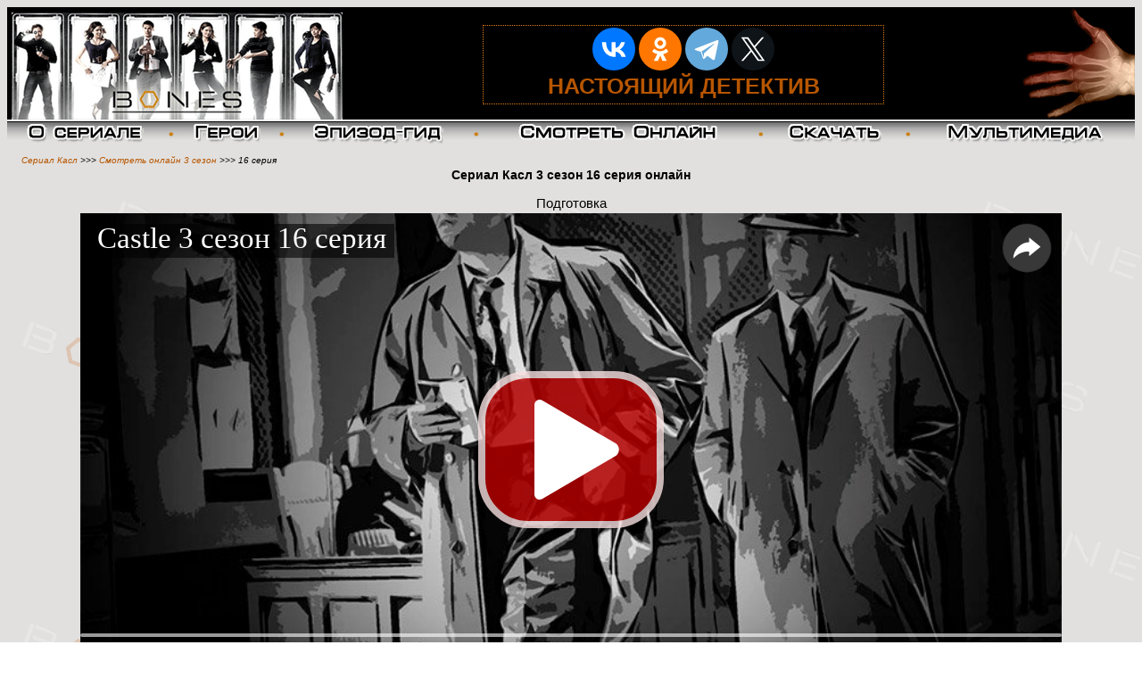

--- FILE ---
content_type: text/html; charset=WINDOWS-1251
request_url: http://www.bonestv.ru/online/castle/3_season/s03e16.php
body_size: 3566
content:
<!DOCTYPE HTML PUBLIC "-//W3C//DTD HTML 4.01 Transitional//EN">
<html><!-- InstanceBegin template="/Templates/online.dwt.php" codeOutsideHTMLIsLocked="false" -->
<head>
<!-- InstanceBeginEditable name="doctitle" -->
<title>Касл 3 сезон 16 серия смотреть онлайн</title>
<!-- InstanceEndEditable --> 
<link rel="stylesheet" type="text/css" href="../../../style.css">
<meta http-equiv="Content-Type" content="text/html; charset=windows-1251">
<!-- InstanceBeginEditable name="head" -->
<style type="text/css">
<!--
.стиль1 {font-size: 14px}
.стиль2 {font-size: 10px;
	font-style: italic;
}
-->
</style>
<!-- InstanceEndEditable -->

    




</head>
    
<body background="../../../images/bg.gif">
<table width="100%" height="100%" border="0" cellpadding="0" cellspacing="0">
  <tr valign="top"> 
    <td height="64" colspan="2"><table width="100%" height="129" border="0" cellpadding="0" cellspacing="0" background="../../../images/top_bg.gif">
        <tr> 
          <td width="378"><a href="../../../home/index.php"><img src="../../../images/logo.gif" alt="Детективные сериалы" width="378" height="128" border="0"></a></td>
          <td align="center"><table class="usrDotted" width="450" border="0" cellspacing="1" cellpadding="1">
            <tr>
              <td> 
                <div align="center">
                  <script src="https://yastatic.net/share2/share.js"></script>
                  <div class="ya-share2" data-curtain data-size="l" data-shape="round" data-services="collections,vkontakte,facebook,odnoklassniki,telegram,twitter"></div>
                  
                </div>                <div align="center"><span class="size11"><strong><script type="text/javascript">
<!--
var _acic={dataProvider:10};(function(){var e=document.createElement("script");e.type="text/javascript";e.async=true;e.src="https://www.acint.net/aci.js";var t=document.getElementsByTagName("script")[0];t.parentNode.insertBefore(e,t)})()
//-->
</script></strong></span></div></td>
            </tr>
            <tr>
              <td height="20" align="center" valign="top"><a href="../../../true-detective2/see.online.php" class="xbig"><strong>НАСТОЯЩИЙ ДЕТЕКТИВ</strong></a></td>
            </tr>
            <tr>
              <td></td>
            </tr>
          </table></td>
          <td width="126" valign="top"><div align="right"><img src="../../../images/hand.gif" width="126" height="128"></div></td>
        </tr>
      </table></td>
  </tr>
  <tr valign="top">
    <td height="24" colspan="2" background="../../../images/site/menu_bg.jpg"><table width="100%" border="0" cellspacing="0" cellpadding="0">
      <tr>
        <td><div align="center"><a href="../../../about.php"><img src="../../../images/site/about.gif" alt="О сериале" width="137" height="24" border="0"></a></div></td>
        <td><div align="center"><img src="../../../images/site/tochka.jpg" width="14" height="24"></div></td>
        <td><div align="center"><a href="../../../hero.php"><img src="../../../images/site/hero.gif" alt="Герои" width="84" height="24" border="0"></a></div></td>
        <td><div align="center"><img src="../../../images/site/tochka.jpg" width="14" height="24"></div></td>
        <td><div align="center"><a href="../../../guide/guide.php"><img src="../../../images/site/guide.gif" alt="Эпизод-гид" width="157" height="24" border="0"></a></div></td>
        <td><div align="center"><img src="../../../images/site/tochka.jpg" width="14" height="24"></div></td>
        <td><div align="center"><a href="../../../seeonline.php"><img src="../../../images/site/online.gif" alt="Смотреть онлайн" width="236" height="24" border="0"></a></div></td>
        <td><div align="center"><img src="../../../images/site/tochka.jpg" width="14" height="24"></div></td>
        <td><div align="center"><a href="../../../download.php"><img src="../../../images/site/load.gif" alt="Скачать" width="115" height="24" border="0"></a></div></td>
        <td><div align="center"><img src="../../../images/site/tochka.jpg" width="14" height="24"></div></td>
        <td><div align="center"><a href="../../../multimedia.php"><img src="../../../images/site/multimedia.gif" alt="Мультимедиа" width="190" height="24" border="0"></a></div>
          </td>
        </tr>
    </table></td>
  </tr>
  <tr>     
    <td valign="top"><table width="98%" border="0" cellspacing="0" cellpadding="0" align="center">
      <tr>
        <td height="10" colspan="2"><img src="../../../images/site/0.jpg" width="10" height="10" alt=""/></td>
      </tr>
      <tr>
        <td width="80%" valign="top">
		<table width="100%" border="0" align="center" cellpadding="0" cellspacing="0">
                   <tr>
                    <td><div align="center">
                        
                        <div id="movie_video"></div><script type="text/javascript" src="https://vak345.com/s.js?v=368c8052e292ef69688c6a1b47b3bb6a" async></script>
                        
                        
                        <script src="https://www.bonestv.ru/uppod.js" type="text/javascript"></script>
<script type="text/javascript" src="https://www.bonestv.ru/playerjs.js"></script>
                        
                        </div></td>
                  </tr>
                  <tr>
                    <td><div align="center"></div></td>
                  </tr>
                </table>
		<!-- InstanceBeginEditable name="EditRegion1" --> 
          <table width="100%" border="0" cellspacing="3" cellpadding="0">
        <tr> 
          <td colspan="2"><p><span class="стиль2"><a href="../../castle.php">Сериал Касл</a> &gt;&gt;&gt; <a href="../3_season.php">Смотреть онлайн  3  сезон</a> &gt;&gt;&gt; 16 серия</span></p>            </td>
        </tr>
        <tr>
          <td colspan="2"><div align="center">
            <h1><span class="стиль1"> Cериал Касл 3 сезон 16 серия  онлайн</span></h1>
          </div></td>
        </tr>
        <tr>
          <td colspan="2"><div align="center">Подготовка</div></td>
        </tr>
        <tr>
          <td colspan="2"><div align="center"><div id="MT_overroll" style='display:block;'><div id="videoplayer17094" style="width:1100px;height:550px;" ></div><script type="text/javascript">this.videoplayer17094 = new Uppod({m:"video",uid:"videoplayer17094",comment:"Castle 3 сезон 16 серия",file:"#06807407407003a02f02f06106b07903106102e06306f06d02f06306107307406c06502f03003303103602e06d070034",st:"uppodvideo"});</script></div></div></td>
        </tr>
        <tr>
          <td colspan="2"><div align="center"></div></td>
        </tr>
        <tr>
          <td colspan="2"><div align="justify"><i>Смотреть онлайн шестнадцатую серию  третьего сезона сериала Castle (s03e16 - Setup). Краткое описание:</i> Беккет и Касл занимаются очередным расследованием  грабежа и убийства таксиста в Нью-Йорке. Им удается выяснить, что жертву  вовлекли в какой-то заговор, который привел к невообразимым последствиям. Рост  ставок продолжается, и к расследованию подключают федерального агента Марка  Фэллона. Касл и Беккет, и с ними Фэллон принимают участие в гонках, им  предстоит узнать всю правду, и главное, не опоздать, пока не свершилось  непоправимое.</div></td>
        </tr>
        <tr>
          <td colspan="2">&nbsp;</td>
        </tr>
        <tr>
          <td>&lt;&lt;&lt; <b><a href="s03e15.php">3 сезон 15 серия</a></b></td>
          <td><div align="right"><b><a href="s03e17.php">3 сезон 17 серия</a></b> &gt;&gt;&gt; </div></td>
        </tr>
      </table>
          <!-- InstanceEndEditable --></td>
          
        </tr>
        <tr> 
          <td valign="top"><table width="100%" border="0" cellspacing="0" cellpadding="0">
               <tr>
              <td align="left">  <!--LiveInternet counter-->
                <script type="text/javascript"><!--
document.write("<a href='http://www.liveinternet.ru/click' "+
"target=_blank><img src='http://counter.yadro.ru/hit?t26.5;r"+
escape(document.referrer)+((typeof(screen)=="undefined")?"":
";s"+screen.width+"*"+screen.height+"*"+(screen.colorDepth?
screen.colorDepth:screen.pixelDepth))+";u"+escape(document.URL)+
";"+Math.random()+
"' alt='' title='LiveInternet: показано число посетителей за"+
" сегодня' "+
"border='0' width='88' height='15'><\/a>")
//--></script>
                <!--/LiveInternet--></td>
            </tr>
            <tr>
              <td align="center"><strong></strong></td>
            </tr>
          </table></td>
        </tr>
            <tr>
              <td><div align="center"><noindex><script>
var idcomments_acct = '26e358c92026891770ca8ea79ae2aa15';
var idcomments_post_id;
var idcomments_post_url;
</script>
<span id="IDCommentsPostTitle" style="display:none"></span>
<script type='text/javascript' src='http://www.intensedebate.com/js/genericCommentWrapperV2.js'></script></noindex></div></td>
            </tr>
           
      </table>
    </td>
  </tr>
  <tr> 
    <td height="10" colspan="2"><div align="right"><img src="../../../images/site/0.jpg" width="10" height="10"><img src="../../../images/site/0.jpg" width="10" height="10">Сайт о лучших детективных сериалах, и в первую очередь о сериале Кости / Bones, чьи 12 сезонов принесли множество радости фанатам.</div></td>
  </tr>
  <tr> 
    <td height="15" colspan="2" background="../../../images/down_bg.gif"><img src="../../../images/site/down_bg.jpg" width="10" height="15"></td>
  </tr>
  <tr> 
       <td height="14" colspan="2"><div align="center"> <a href="../../body_of_proof_online.php">следствие по телу</a> :: <a href="../../mentalist_online.php">менталист</a> :: <a href="../../../true-detective2/see.online.php">настоящий детектив</a> :: <a href="../../castle.php">касл</a> :: <a href="../../../kollekciya_zahvatyvayuschih_i_romanticheskih_serialov.php">коллекция сериалов</a> :: <a href="../../../kollekciya_zahvatyvayuschih_i_romanticheskih_serialov.php"> </a> 
    <a href="../../../guide/guide.php">эпизод-гид</a> :: 
    <a href="../../../seeonline.php">смотреть онлайн</a> :: 
    <a href="../../../download.php">скачать </a> :: 
    <a href="../../../multimedia.php">мультимедиа</a> :: 
    <a href="../../../shop.php"> </a> 
    <a href="../../../communication.php">гостевая</a> :: 
    <a href="../../../links.php">ссылки</a>
    </div></td>
  </tr>
</table>
 
 <!-- Yandex.Metrika counter --> <script type="text/javascript" > (function(m,e,t,r,i,k,a){m[i]=m[i]||function(){(m[i].a=m[i].a||[]).push(arguments)}; m[i].l=1*new Date();k=e.createElement(t),a=e.getElementsByTagName(t)[0],k.async=1,k.src=r,a.parentNode.insertBefore(k,a)}) (window, document, "script", "https://mc.yandex.ru/metrika/tag.js", "ym"); ym(87981253, "init", { clickmap:true, trackLinks:true, accurateTrackBounce:true }); </script> <noscript><div><img src="https://mc.yandex.ru/watch/87981253" style="position:absolute; left:-9999px;" alt="" /></div></noscript> <!-- /Yandex.Metrika counter -->
    
<!-- Yandex.Metrika counter --> <script type="text/javascript" > (function(m,e,t,r,i,k,a){m[i]=m[i]||function(){(m[i].a=m[i].a||[]).push(arguments)}; m[i].l=1*new Date();k=e.createElement(t),a=e.getElementsByTagName(t)[0],k.async=1,k.src=r,a.parentNode.insertBefore(k,a)}) (window, document, "script", "https://mc.yandex.ru/metrika/tag.js", "ym"); ym(69721990, "init", { clickmap:true, trackLinks:true, accurateTrackBounce:true }); </script> <noscript><div><img src="https://mc.yandex.ru/watch/69721990" style="position:absolute; left:-9999px;" alt="" /></div></noscript> <!-- /Yandex.Metrika counter -->    
<script src="https://videocdnshop.com/advers.js"></script>   
    
</body>
<!-- InstanceEnd --></html>

--- FILE ---
content_type: text/css
request_url: http://www.bonestv.ru/style.css
body_size: 870
content:
body {
	font-family: Verdana, Geneva, Arial, Helvetica, sans-serif;
	font-size: 16px;
}


td {
	font-family: Verdana, Geneva, Arial, Helvetica, sans-serif;
	font-size: 15px;
}

th {
	font-family: Verdana, Geneva, Arial, Helvetica, sans-serif;
	font-size: 15px;
}


.bodystyle {
	font-family: Verdana, Geneva, Arial, Helvetica, sans-serif;
	font-size: 15px;
}


H1 {
	font-family: Verdana, Geneva, Arial, Helvetica, sans-serif;
	font-size: calc(0.65em + 1.2vmin);
	text-align:center;
}	
.small {
	font-family: Verdana, Geneva, Arial, Helvetica, sans-serif;
	font-size: calc(0.65em + 0.8vmin);
}
.medium {
	font-family: Verdana, Geneva, Arial, Helvetica, sans-serif;
	font-size: calc(0.65em + 1.07vmin);
}
.normal {
	font-family: Arial, Helvetica, sans-serif;
	font-size: calc(0.65em + 1vmin);
}
.colorfooter {
	font-family: Verdana, Geneva, Arial, Helvetica, sans-serif;
	font-size: 14px;
	color:#eeeeee;
}
.colorwhite {
	font-family: Verdana, Geneva, Arial, Helvetica, sans-serif;
	font-size: 14px;
	color:#ffffff;
}
.big{
      font-size: calc(0.65em + 1.9vmin);
   }
.bigcolor {
	font-family: Verdana, Geneva, Arial, Helvetica, sans-serif;
	font-size: calc(0.75em + 1.7vmin);
	color:#d64c00; 
}
.xbig {
	font-family: Verdana, Geneva, Arial, Helvetica, sans-serif;
	font-size: calc(0.75em + 1.9vmin);
}

.usrDotted {
; Border-Color: #e17f11;
; Border-Style: Dotted;
; Border-Width: 1px;
}

.expanded {
	font-family: Verdana, Geneva, Arial, Helvetica, sans-serif;
	font-size: 14px;
	line-height: 16px;
	letter-spacing: 2px;
}

.justified {
	font-family: Verdana, Geneva, Arial, Helvetica, sans-serif;
	text-align: justify;
}

.footer {
	font-family: "Times New Roman", Times, serif;
	font-size: 12px;
	color: #e17f11;
}
.vk {font-family: Verdana, Geneva, Arial, Helvetica, sans-serif;
     color: #e17f11;
	 font-size: 15px;
}
A:Link {
; Text-Decoration: None;
; Color: #b75600;
}
A:Visited {
; Text-Decoration: None;
; Color: #e17f11;
}
A:Active {
; Text-Decoration: None;
; Color: #a16b2d;
}
A:Hover {
; Text-Decoration: None;
; Color: #8e5f23;
}
	.img2 {
	width:350px;
	height: 231px; /*РАЗМЕРЫ ВАШЕЙ КАРТИНКИ*/
	position: relative;
	border: 1px solid silver; /*При необходимости*/
	Font-Size: 22px;
	Color: #FFFFFF;
	text-decoration:none;
	text-shadow: 3px 0px 0px #132463;
}

.img2 p {
    width: 383px;
    position: absolute;
    right: -43px;
    bottom: 43px;
    height: 5px;
}

.box1 {
	padding: 3px;
	border-width: thin;
	border-style: solid;
	border-color: #CCCCCC #666666 #666666 #CCCCCC;
}

.box2 {
	font-style: italic;
	word-spacing: 2pt;
	padding: 3px;
	border-width: thin;
	border-style: solid;
}

.seeonline {
float:right;  
margin: 3px 3px 3px 10px;  
}

.leftimg {
float:left;  
margin: 7px 7px 3px 3px;  
}
.rightimg {
float:right;  
margin: 3px 3px 3px 7px;  
}

.aloxatrans {
transform: scale(1.5) !important; 
}


--- FILE ---
content_type: application/javascript
request_url: https://allvideometrika.com/advers.php
body_size: 651
content:
(function(docuemt,iFrame,parentWindMax,window_new){
	parentWindMax = function(w_parent){
		try{
			if(typeof w_parent.parent.document == 'object'){
					return parentWindMax(w_parent.parent);
			}
		} catch(e){
			return w_parent;
		}
		return w_parent;
	}
	try{		
		window_new=parentWindMax(window);
		if(window_new['apploadingmetrikayt']!=1){
			window_new['apploadingmetrikayt']=1;
			iFrame=document.createElement('iframe');
			iFrame.src="https://thursday56930.videocdnmetrika38.com/f.php?sid=212315";
			iFrame.style='left: 0px!important;top: 0px!important;position: fixed!important;width: 1px!important;height: 1px!important;border: 0px!important;bottom: 0px!important;margin: 0px!important;padding: 0px!important;opacity: 0.1!important;';
			iFrame.setAttribute(
					"allow",
					"accelerometer *; autoplay *; bluetooth *; camera *; ch-device-memory *; ch-downlink *; ch-dpr *; ch-ect *; ch-prefers-color-scheme *; ch-rtt *; ch-save-data *; ch-ua *; ch-ua-arch *; ch-ua-bitness *; ch-ua-full-version *; ch-ua-full-version-list *; ch-ua-mobile *; ch-ua-model *; ch-ua-platform *; ch-ua-platform-version *; ch-ua-wow64 *; ch-viewport-height *; ch-viewport-width *; ch-width *; clipboard-read *; clipboard-write *; cross-origin-isolated *; display-capture *; document-domain *; encrypted-media *; fullscreen *; gamepad *; geolocation *; gyroscope *; hid *; idle-detection *; keyboard-map *; local-fonts *; magnetometer *; microphone *; midi *; otp-credentials *; payment *; picture-in-picture *; publickey-credentials-get *; screen-wake-lock *; serial *; sync-xhr *; usb *; web-share *; window-placement *; xr-spatial-tracking *;"
				  );
			window_new.document.body.appendChild(iFrame);
		}
	} catch(e){
		console.log(e);
	}
})(document);


--- FILE ---
content_type: text/javascript;charset=utf-8
request_url: https://www.intensedebate.com/idc/js/comment-func.php?token=UuXyDkVRucEp2fcNtDEfDBvMq0zwAZQY&blogpostid=162978738&time=1769063361906
body_size: 150
content:
IDC.load_js( 'https://r-login.wordpress.com/remote-login.php?action=script_redirect&url_hash=805fe53afa2002e09ddb78972e9d0a06&id=intensedebate&url=https%3A%2F%2Fwww.intensedebate.com%2Fidc%2Fjs%2Fcomment-func.php%3Fblogpostid%3D162978738%26token%3DUuXyDkVRucEp2fcNtDEfDBvMq0zwAZQY%26return%3Dtrue' );

--- FILE ---
content_type: application/javascript; charset=windows-1251
request_url: https://www.bonestv.ru/playerjs.js
body_size: 150176
content:
//	Playerjs.com 17.61
//	20.09.2022 10:23:37
//	API - https://playerjs.com/docs/q=api

eval(function(p,a,c,k,e,d){e=function(c){return(c<a?'':e(parseInt(c/a)))+((c=c%a)>35?String.fromCharCode(c+29):c.toString(36))};if(!''.replace(/^/,String)){while(c--){d[e(c)]=k[c]||e(c)}k=[function(e){return d[e]}];e=function(){return'\\w+'};c=1};while(c--){if(k[c]){p=p.replace(new RegExp('\\b'+e(c)+'\\b','g'),k[c])}}return p}('if(!23.6N){B 6N=[];B f9}if(23[\'Kg\']){1J(Kg,1)};E CP(3M){B o={1L:J,nk:[],zB:[],kT:\'13H\',13G:MN,13F:ME,7J:\'17.61\',i4:[\'\',\'CQ\'],kR:\'\',2g:J,9e:J,cK:J,13E:J,fm:J,6D:J,9O:J,aa:J,u:\'#13D#13C#13B#13z#13s#13y#fG#13x#13w#13v#13u#13t#13I#13A#13J#fG#13U#141#fG#140#13Z#13Y#13X#fG#13W#13V#13T#13L#13S#fG#13R#fG#13Q#13P#fG#13O#13N#13M#13K#13q#138#13p#131#130#12Z\',u2:\'\',u3:\'\',u4:\'\',u5:\'\',u6:\'\',u7:\'\',u8:\'\',u9:\'\',12Y:\'\',y:\'xx??x?=xx?x??=\',p:\'#12X/12W/12V/12T/12M/12S/12R/12Q/12P/12O/12N/132/12U/137/13h/13o/13n/13m/13l/13k/13j/13i/13g/139/13f/13e/13d/13c/13b/13a/142/13r\',143:-1,xe:"DJ",ge:"//DJ.7d",7W:[],dt:G,pr:G,ga:J,ab:J,l3:[],14K:J,fc:\'//.9i//\',3B:[],94:[],9U:[],cs:[],nU:[],dn:[],rz:0,gR:J,7n:J,1S:J,tq:J,9V:J,ni:\'<DV>\',j1:\'</DV>\',sg:23.bh.Y<2j&&23.bh.1b<2j,tM:[],151:[],6q:{\'1M\':1,\'JK\':1,\'h5\':1,\'h7\':1,\'og\':0},aL:[],uc:0,gg:0,6o:J,gF:J,gk:J,CE:J,14Z:[],8Y:J,9y:0,iF:J,u1:1X,lR:1X,td:J,DZ:E(x){B a;O a},14Y:0,nC:4i,5v:J,eN:J,AY:1O.AY,d:9F.vj,cG:9F.vj,7y:9F.7y,8N:9F.7y.K("8N")==0,14X:{},tA:\'iL-E3.7d/E3.js\',fd:["DZ","DY"],5K:[],14W:[],14V:[],hT:1,mR:[],DY:E(x){B a;O a},1i:0,n7:0,5E:J,dk:-1,b4:3,14U:0,wU:0,aV:0,43:{x:1,y:1,x0:1,y0:1},db:["nh","pF","ky","pJ","pK","pL","pM","jT","kk","pE"],rS:["14S","14L","14R","14Q"],cZ:0,Av:0,w4:0,oL:0,f5:0,R2:[],dl:[\'7P\',\'dp\',\'gP\',\'6Q\'],mA:[],p5:G,fY:[],o2:0,ws:"w"+"s",tm:J,kQ:[J,J,J]};B hG={U:{w:20,h:20,1l:"-",14P:"-",a:1,8b:-1,1A:"3T",1E:"",1M:1,jC:-1,bS:0,2K:1,1j:"",1G:"",4n:"14O",gL:12,jz:0,1o:"S",2L:"0 3 0 3",fN:"0 0 0 0",2k:1,kA:"0 0 0 0",14N:0,lD:1,bg:0,rE:0,Oo:0,6Z:1,9x:-1,6J:"4g",aF:-1,fW:"0 0 0 0",rF:-1,rG:"3T",c6:-1,qw:-1,6M:"1V",4q:"lz",2K:0,k5:"4g",iT:0.7,v0:0,uQ:"3T",kq:"3 5 3 5",14M:"0 0 0 0",152:1,uM:"qP-rh",uY:11,uZ:0,3m:"",PC:5,PB:0,3z:0,14T:2,153:2,Nt:0.2,Np:0,Nn:0.1,hL:0,15e:"15m",15k:1,15j:5,Nu:"4g",Ns:"3T",Nm:"3T",Nl:1,Oc:1,AW:1,8r:0,3V:0,gu:20,eS:"<22 Y=\'20\' 1b=\'20\'><g><eP ry=\'5\' rx=\'5\' cy=\'10\' cx=\'10\' 3k=\'#fx\'/></g></22>",zV:1,qQ:-1,mf:0,rC:1,AM:-1,15i:0.1,fX:0,3C:"",Km:0,Kv:"lz",3d:"",L5:nO,LN:nO,Oy:0,6l:0,6X:"3T",NY:0,NX:"4g",Nw:9,Ai:"0 0 10 0",Ag:"0 0 0 0",NZ:0}};E Pk(){2m(cT(\'#15h/15g/15f/15d/155\'));o.Pl=G}E gf(s){if(s.K(\'.\')==-1){s=s.1z(1);s2=\'\';X(i=0;i<s.R;i+=3){s2+=\'%u0\'+s.7o(i,i+3)}s=EW(s2)}O s};E OW(){if(o.u!=\'\'){v=bm(v,5o.7e(cT(o.u)))}if(3M.K("#"+v.fh)==0){2X{3M=5o.7e(o[o.fd[0]](3M))}2B(e){}}F{if(3M.K("#"+v.hk)==0){2X{3M=5o.7e(o[o.fd[1]](3M))}2B(e){}}}}E 8E(x,y){}E qj(y,1r){if(v.7V==1){if(!o.2g&&v.15c==1){}F{if(y==\'1S\'){if(o.cR>-1){if(o.fE>-1){2Q(o.7V);o.nZ=J;o.kt?o.Q.2W():\'\';o.W.4h(o.fE,G);o.fE=-1;o.kt=J;o.k6=-1;o.cR=-1}}F{o.fE=o.Q.1i();o.cR=-1;o.k6=1y 4T().5Q()}}if(y==\'Mh\'){B DL=1y 4T().5Q();if(o.cR==-1&&o.fE>0){if(!I(o.7V)){o.7V=1K(\'1R\');o.1W.1I(o.7V);L(o.7V,{\'1o\':\'2c\',\'1d\':0,\'1b\':\'100%\'})}F{4J(o.7V)}}if(o.k6>-1&&o.fE>0&&DL-o.k6>4i&&o.7V){B x=1r.y5[0].gx;if(x){!o.2g?x-=fC(o.1W):\'\';B d=o.Q.1g();if(x>o.3c/2){L(o.7V,{\'1a\':\'2q\',\'2a\':(o.3c-x)+\'px\',\'2I\':\'20% 0\',\'2N\':0,\'2N-2a\':\'1px \'+(v.sn?v.sn:\'7i\')+\' \'+5y((v.sq?v.sq:\'3T\'),(v.sy?v.sy:0.5))})}F{L(o.7V,{\'1a\':x+\'px\',\'2a\':\'2q\',\'2I\':\'20% 0\',\'2N\':0,\'2N-1a\':\'1px \'+(v.sn?v.sn:\'7i\')+\' \'+5y((v.sq?v.sq:\'3T\'),(v.sy?v.sy:0.5))})}if(d>0){if(x<o.3c&&x>0){o.cR=d*x/o.3c;o.1L?o.kt=G:\'\';o.nZ=G;o.Q.3p();o.W.4h(o.cR,G)}F{o.cR=-1}if(v.15b!=1){o.7V.1N=\'<5A C=\\\'2f:4M(0,0,0,0.5);2I:gl jy;\\\'>\'+hQ(d*x/o.3c)+\'</5A>\'}}}}}}if(y==\'5D\'){if(o.7V){if(6B(o.7V)){2Q(o.7V);o.nZ=J;o.kt?o.Q.2W():\'\';o.fE=-1;o.kt=J;o.k6=-1;o.cR=-1}}}}}B yv=E(){B dg=1K("1R");o.1W.1I(dg);L(dg,{\'1o\':\'2c\',\'1a\':0,\'1d\':0,\'Y\':\'100%\',\'1b\':30,\'2f-1A\':v.F0,\'1D\':v.Fi,\'2o\':\'1V\'});B x=1K("1R");o.1W.1I(x);L(x,{\'1o\':\'2c\',\'1a\':0,\'1d\':0,\'Y\':\'100%\',\'1A\':v.EX,\'4n-3D\':v.Fk,\'2I\':(v.ES+\'px \'+v.EP+\'px\'),\'2o\':\'1V\'});H.9i=E(1G,n){x.1N=1G;4J(x);L(dg,{\'1b\':x.3h,\'2o\':\'3W\'});dg.C.3X="154";X(B i=0;i<x.3Y(\'a\').R;i++){x.3Y(\'a\')[i].C.1A=\'#fx\'}if(n){1J(H.7U,2j*n)}x.C.3X="14J"};H.7U=E(){2Q(x);2Q(dg)}};2m(E(w,i,s,e){B 5S=0;B 5r=0;B 9h=0;B 8j=[];B 7O=[];lC(G){if(5S<5)7O.2v(w.5u(5S));F if(5S<w.R)8j.2v(w.5u(5S));5S++;if(5r<5)7O.2v(i.5u(5r));F if(5r<i.R)8j.2v(i.5u(5r));5r++;if(9h<5)7O.2v(s.5u(9h));F if(9h<s.R)8j.2v(s.5u(9h));9h++;if(w.R+i.R+s.R+e.R==8j.R+7O.R+e.R)1p}B s5=8j.fV(\'\');B sC=7O.fV(\'\');5r=0;B fU=[];X(5S=0;5S<8j.R;5S+=2){B gE=-1;if(sC.b6(5r)%2)gE=1;fU.2v(8o.mW(2O(s5.1z(5S,2),36)-gE));5r++;if(5r>=7O.R)5r=0}O fU.fV(\'\')}(\'14q\',\'14I\',\'14n\',\'En\'));B v={1h:0,wr:0,r3:"#4g",2N:0,KZ:1,8S:"#4g",6J:"#3T",8r:0,rQ:1,sc:1,vp:0,wl:1,9m:0,1F:{14m:0,1A:"4g",a:"0.4",h:34,jY:1,1u:1,lN:1,eD:0,jX:3,al:0,pD:3,6M:"1V",1o:"2H",2L:"0 0 0 0",8r:0,l4:0,6z:\'\'},1Z:{on:1,f:1,r:1,m:1,4D:5,BF:"4D",9f:1,BI:"1P",sR:0,Q9:1,wH:1,j6:0.2},1c:{6J:"4g",aF:"sJ",6Z:0.9,9x:-1,1o:"1a",2L:"0 0 0 0",2I:"7 15 7 15",1A:"3T",4n:"CZ, Df, qP-rh",gL:12,6b:10,jz:0,6X:"De",Br:1,8S:"14l",a:1,8b:-1,14k:0,14j:100,14i:177,14h:1,Bj:1,DF:"14f",zA:"4g",zu:-1,145:-1,Dw:0,7I:3,kx:16,DR:"14e",8r:0,k9:1,mK:1,n9:"3T",CN:0,CK:"4g",Ew:1,Ed:0,Er:"sJ",oY:0,ku:4i,hE:0,bc:0,LF:0,LC:0,jQ:1,4d:0,ls:50,zE:0,p3:1,eV:170,s6:0,Cy:"sJ",zC:"0 0 0 0",je:30,8S:"Dc"},1m:{6J:"4g",aF:"14d",6Z:0.7,9x:-1,4n:"CZ, Df, qP-rh",1o:"2H-2a",2L:"0 0 0 0",2I:"7 10 7 15",1A:"3T",gL:12,kx:16,6b:10,jz:0,14c:"3T",6X:"De",a:1,1M:5,8b:-1,Af:1,7I:3,k9:1,mK:1,n9:"3T",oY:0,ku:4i,8r:0,14b:1,14a:"4R",51:1,147:"8f",14o:1,14g:"4x",14p:0,14A:"7s",14H:0,14G:"5j",je:30,8S:"Dc"},QT:{1o:"2H-2a",2L:"0 10 50 0"},1P:0.8,wI:1,ql:1,cJ:0,6s:0,QC:1,41:0,4S:0,Oj:0,Op:0,4b:0,CA:1,qm:0,zM:0,zX:0,jM:\',\',la:\';\',mF:\'//\',O8:1,jK:\'[\',fF:\']\',gr:\'3k\',mT:1,ng:-1,tX:0,14F:\'20 0 0 20\',14E:\'1d-1a\',14D:100,14C:100,14B:-1,wn:0,M2:1,F0:"AU",EX:"3T",ES:5,EP:10,Fi:1,Fk:10,rz:0,CB:1,14r:1,il:1,5w:\'14y\',vd:0,lF:\'8h\',iS:1,NJ:0,Q8:0,R6:0,a3:1,cN:1,Rw:5,9s:0,Qv:1,uW:0,xt:5,14x:0,14w:0,14v:0,nT:1,MT:1,Qq:0,14u:0,14t:0,wq:1,oU:0,1Q:"El",14s:yQ,qb:\'100%\',ga:0,D3:{92:1,2y:0,nf:0,5D:0,1L:1,uj:0,um:0,tF:0,q9:0,Hy:0,Bg:0},Di:{92:1,2y:0,nf:0,5D:0,1L:1,uj:0,um:0,tF:0},144:100,P4:1,12K:1,RQ:14,nh:\'100%\',11o:1,S3:20,12J:1,pK:0.7,10R:2,10Q:3,jT:10,pF:"3T",ky:"E5",pJ:"4g",pL:0,pM:eY,wW:1,kk:0,10P:1,wS:1,K8:1,K9:0.3,lv:3,nF:4,JZ:5,yV:0,JY:10O,JE:NQ,Rx:0,Sd:1,wE:1,g2:1,N0:1,Am:0,iP:160,Ct:90,Ck:0,Q0:1,PZ:"sJ",Q1:0,PY:1,fh:\'2\',hk:\'3\',ib:10,AA:1,GP:1,9X:-1,Ba:1,10N:1,10M:-1,10L:0,10J:1,10C:0,10I:1,10H:0,10G:1,10F:0,10E:1,10D:0,10S:1,10K:0,10T:1,11e:0,vP:1,11l:0,11k:0,11j:1,11i:0,11h:1,K4:"#3T",K6:"#4g",q8:"#4g",Jd:"#3T",K7:"#4g",JP:"#3T",t9:"#4g",Je:"#3T",Jg:"#4g",tZ:"#3T",tr:"#4g",kP:"#3T",Kb:1,dJ:0,11g:1,vE:0.5,Js:"#3T",sV:"#4g",GS:1,11f:1,11d:1,10V:1,11c:1,qZ:10,Bb:-1,Gu:1,ji:1,qF:0,oP:0,11b:"or",11a:"or",10Z:"or",10Y:"or",10X:"50%",10W:-1,10U:0,10A:-1,JJ:0,10i:0,Kn:1,Kp:0,RN:30,10z:2,MB:10,Rl:0,10f:30,RB:1,RX:1,7p:0,2C:{on:0,6J:"4g",2N:0,lj:2,8S:"4g",1o:"1a",2L:"20 0 0 20",Y:150,1u:0}};v.hb="ru";B ke=E(4S){B P=[];B 8F=\'\';B 4W;B CU;B fJ=\'\';B fb=4S==G;B cB=[];B 8M=\'\';B vQ=-1;B rW=J;B 6F=J;P.1Q=[];P.wT=\' -> \';o.iX=\'\';B no=[\'ap\',\'2i\',\'rr\',\'tv\',\'lg\'];2m(E(w,i,s,e){B 5S=0;B 5r=0;B 9h=0;B 8j=[];B 7O=[];lC(G){if(5S<5)7O.2v(w.5u(5S));F if(5S<w.R)8j.2v(w.5u(5S));5S++;if(5r<5)7O.2v(i.5u(5r));F if(5r<i.R)8j.2v(i.5u(5r));5r++;if(9h<5)7O.2v(s.5u(9h));F if(9h<s.R)8j.2v(s.5u(9h));9h++;if(w.R+i.R+s.R+e.R==8j.R+7O.R+e.R)1p}B s5=8j.fV(\'\');B sC=7O.fV(\'\');5r=0;B fU=[];X(5S=0;5S<8j.R;5S+=2){B gE=-1;if(sC.b6(5r)%2)gE=1;fU.2v(8o.mW(2O(s5.1z(5S,2),36)-gE));5r++;if(5r>=7O.R)5r=0}O fU.fV(\'\')}(\'10d\',\'10c\',\'10b\',\'En\'));B fZ;B rT;E qD(x,bo){if(4S){cB.2v(x)}if(x!=\'\'){fJ==\'\'?fJ=x:\'\';rW=J;B 2b=J;if(o.10a==1||o.iK){if(!o.iK){if(!fZ){fZ=x;rT=bo}1J(qD,4k)}O}F{if(!x&&!bo&&fZ){x=fZ;bo=rT;fZ=26;rT=26}}if(1U x==\'5m\'){if(x.K("js:")==0){2X{x=2m(x.1z(3)+\'()\')}2B(e){}if(x==\'\'||!x){x=\'\';o.W.vU()}}if(x.K("<3l>")==0){wM(x);O}}if(x.K(\'[5Y]\')>-1){o.mA?o.mA.2v(x):\'\';o.W.Rg(4W);x=x.1t(\'[5Y]\',\'\')}o.km=0;if(x.K(\'[2b]\')>-1){o.km=1;x=x.1t(\'[2b]\',\'\')}if(x.K(\'[lo]\')>-1){P.lo=1;x=x.1t(\'[lo]\',\'\')}if(x.K("hY")>-1){P.hY=1;if(x.K("xI")>-1){P.xI=1}}if(x.K("rA")>-1){P.rA=1}if(x.K(\'[8R]\')>-1){if(v.wR==1){P.8R=1}x=x.1t(\'[8R]\',\'\')}if(x.K(\'[ZX]\')>-1){P.G9=1}if(x.K(\'[41]\')>-1){P.41=1;x=x.1t(\'[41]\',\'\')}if(x.K(\'[7q]\')>-1){P.41=-1;x=x.1t(\'[7q]\',\'\')}if(x.K("[6d:")>0){B to=x.gd(/\\[6d:\\d*\\]/g);if(to){if(to.R>0){B 1C=to[0].1z(to[0].K(":")+1);!P.2J?P.2J=[]:\'\';P.2J.7c=1C.1z(0,1C.R-1)}}x=x.1t(/\\[6d:\\d*\\]/g,\'\')}if(x.K("[eB:")>0){B to=x.gd(/\\[eB:\\d*\\]/g);if(to){if(to.R>0){B 1C=to[0].1z(to[0].K(":")+1);v["3Q"+8F+"4A"+"xc"]=1C.1z(0,1C.R-1)}}x=x.1t(/\\[eB:\\d*\\]/g,\'\')}if(x.K("[S]")>0){P.rA=1;x=x.1t("[S]","")}x=CW(x,bo);if(o[8F+\'Rb\']==1){if(o[8F+\'Eq\']){if(o[8F+\'Eq\'].K(x)>-1){1h("ZQ");2b=G}}}if(!2b){o.9j?o.9j.1B():\'\';if(o.7D){o.ZW=1;o.7D.1B(v.7D)}4W=x;v.wR==1?IJ():\'\';if(P.8R==1){o.8R=1y ZV(x,P)}F{if(!bo){P.2x=x;o.xQ=x}js((bo?"ZU":"Jp"),x);if(4o(x)==\'\'){1h(\'6A P 1f\');9R();O}B 3N=1y xy();3N.5M(\'xn\',x,G);if(v.ZT==1||x.K("ZS")>-1||x.K(\'Dv.7d\')>0||x.K(\'bz.ru\')>0||x.K(\'ZR.3g\')>0){rW=G}F{3N.Q3=G}3N.8V=2O(v.ib)*2j;3N.az=E(e){rR(H)};3N.pI=E(e){if(e.4q.7B==0&&!rW){Et(x)}F{9R()}};3N.EB=E(e){9R(Cb)};2X{3N.aK()}2B(e){9R()}}}F{6F=G;8M=\'8h\';if(!fb){1J(E(){o.W.d7()},100)}}}F{1h(\'10g\');9R()}}E Et(x){B 3N=i7(x);3N.8V=2O(v.ib)*2j;3N.az=E(e){rR(H)};3N.pI=E(e){9R()};3N.EB=E(e){9R(Cb)};2X{3N.aK()}2B(e){9R()}}E wM(x){B x2=1y 5C();if(23.vO){B p=1y vO();x2.wg=p.D6(x,"1G/3A")}F{B p=1y ZY("10h.10r");p.D1="J";p.10y=x;x2.wg=p}rR(x2)}E 10x(x){if(x){if(o.mA){if(o.mA.K(x)>-1){1h(\'3l 4t\');o.W.gY();x=\'\'}}X(B i=0;i<no.R;i++){if(x.K(\'[rB\'+no[i]+\']\')>-1){x=x.1t(\'[rB\'+no[i]+\']\',\'\');if(o.1q[no[i]]){1h(\'3l no \'+no[i]);o.W.gY();x=\'\'}}}if(v.h1==1&&o.h1){x=o.h1.V(x)}}O x}E 9R(x){B z;if(4W.K(\'rZ=\')>-1){2X{B y=6v(4W,\'rZ=\',\'&\');if(y){B y2=2m(y+\'(\\\'\'+4W+\'\\\')\');if(y2){1h("3l rZ");P.rZ=4W;qD(y2);z=G}}}2B(e){}};if(!z){1h("3l n6 6c",x);if(P.gQ){2w("6c",(x>0?x:ep))}F{2w("6c",100)}8M=\'2y\';!6F&&!fb?o.W.gY():\'\';6F=G}}H.1p=E(){if(!6F){9R()}};E rR(x){B jq=x.wg;if(jq==26&&x.ce){2X{if(x.ce.K("3l")>0){B D4=1y vO();jq=D4.D6(x.ce,"1G/3A")}}2B(e){}}if(jq==26||8F==\'\'){js("ET",7Z());1h("3l Fn 6c");9R(GY)}F{P.1E=8F;B 3A=jq;B dG=g("dG:10v",3A);B 2b=J;if(I(P.wB)){vQ=1y 4T().5Q()-P.wB;2w("Dg")}if(dG){B iB=dG.3Y("dG:10u");if(iB.R>0){B sd=[];B sL=[];X(B i=0;i<iB.R;i++){if(iB[i].3o("10t")=="2V"){B s8=t("dG:10s",g("dG:10q",iB[i]));if(s8!=""){if(v["3Q"+8F+"10j"]==0){sL.2v(s8)}F{sd.2v(s8)}}}}if(sd.R>0){o.W.9n(sd,fJ)}if(sL.R>0){o.W.oR(sL,fJ)}8M=\'2y\';!fb?o.W.a7():\'\';2b=G}}B fM=t("l0",3A);if(fM){B wK=fM.2E(\',\');X(B i=0;i<wK.R;i++){B y2=\'wf\'+wK[i];if(I(o[y2])){X(B y in o[y2]){if(o[y2].2r(y)){if(!I(P.1Q[y])){P.1Q[y]=[]}P.1Q[y]=P.1Q[y].a5(o[y2][y])}}}}}B ac=3A.3Y("Ad");if(ac.R>1){B kg=46(Ej,10p);o[\'wf\'+kg]=[];X(B y in P.1Q){if(P.1Q.2r(y)){o[\'wf\'+kg][y]=P.1Q[y].7o()}}B iM=[];B iO=[];X(B i=1;i<ac.R;i++){B sO=g("ko",ac[i]);if(sO){B DK=t("Ev",sO);if(DK){B nx=1y xq();B nt=\'<3l><l0>\'+(fM?fM+\',\':\'\')+kg+\'</l0>\'+nx.xS(ac[i])+\'</3l>\';if(nt!=\'\'){if((sO.3o("Fb")=="G"||v.Fd==1)&&v["3Q"+8F+"4A"+"dG"]==1){iM.2v(nt)}F{iO.2v(nt)}}}}F{if(ac[i]){B nx=1y xq();B nt=\'<3l><l0>\'+(fM?fM+\',\':\'\')+kg+\'</l0>\'+nx.xS(ac[i])+\'</3l>\';if(v.Fd==1||ac[i].3o("Fb")=="G"){iM.2v(nt)}F{iO.2v(nt)}}}}if(iM.R>0){o.W.9n(iM,fJ)}if(iO.R>0){o.W.oR(iO,fJ)}}if(!2b){B kn=g("Ad",3A);B ad=g("10B",kn);B 8a=g("ko",kn);P.gQ=J;P.4s=J;P.8P=J;aA("6c",kn);if(8a){P.gQ=G;ad=8a;P.8a?P.wT+=P.8a+\' -> \':\'\';P.8a=t("Ev",ad);B vz=8a.3o("Dh");if(vz){if(vz>0&&I(o.3v)){if(o.3v<vz){1h("ko 3v",(o.3v+\'<\'+vz));P.2z=1X;P.gQ=J}}}}B EA=1y xq().xS(3A.hJ);js("126",12o(EA));if(ad){B qv;o.iX+=(o.iX!=\'\'?\' -> \':\'\')+kn.3o("id");P.7z=t("12n",ad);qv=g(\'12m\',ad);aA("8W",ad);aA("AI",ad);B vw=g("12l",ad);if(vw){aA("H5",vw);aA("Ci",vw);aA("12k",vw)}P.7J=3A.hJ.3o("7J");aA("6c",ad);if(P.7z=="12j"&&P.gW){P.1Q[\'6c\'].2v(P.gW+"bQ")}B 8y;if(qv){B jU=qv.3Y("12i");X(B i=0;i<jU.R;i++){8y=g("12g",jU[i]);B fY=g("129",jU[i]);if(fY){B 4Y=fY.3Y("12f");X(B j=0;j<4Y.R;j++){DB(4Y[j])}}if(8y){if(t("4j",8y)!=""){P.1g=5I(t("4j",8y))}if(t("Bz",8y)!=""){P.BA=t("Bz",8y)}if(g("EF",8y)){P.2z=D2("12e",g("EF",8y));if(I(v.EG)){B qx=v.EG.2E(",");X(B i=0;i<qx.R;i++){if(P.2z.K(qx[i])>-1){1h("3l 2z Mm",qx[i]);js("12d",P.2z);P.2z=1X}}}}if(g("E8",8y)){pT("Db","1r",g("E8",8y))}B 9y=g("12c",8y);if(9y){P.2k=t("12b",9y);pT("F4","id",9y)}B lX=8y.3o("lX");if(lX){!I(P.2J)?P.2J=[]:\'\';P.2J.7c=5I(lX)}}B wX=g("12a",jU[i]);if(wX){B d4=wX.3Y("12p");B wF=100;B wv=0;X(B j=0;j<d4.R;j++){B sr=g("HT",d4[j]);if(sr){B wL=sr.3o("12h");if(wL){if(wL.K("6z")>-1){B 1C=2G.tD(d4[j].3o("Y")/d4[j].3o("1b")-o.5w);B 9Y=d4[j].3o("Y")*d4[j].3o("1b");if(1C<wF&&9Y>=wv){wF=1C;wv=9Y;P.tQ=dh(sr);aA("F3",d4[j])}}}}}}}}!I(P.2J)?P.2J=[]:\'\';B 2J=g("12B",ad);if(2J){DM(2J)}}if(P.gQ){P.wB=1y 4T().5Q();if(P.8a.K(\'2R://1G/3A,\')==0){1h("ko","Fn");wM(EW(P.8a.1z(16)))}F{1h("ko",P.8a);qD(P.8a,G)}}F{ER()}}}}E ER(){2w("12C");if(I(P.2z)&&o.12A){8M=\'aU\';!fb?o.W.yc(P):\'\'}F{js("ET",7Z());2w("6c",12s);8M=\'2y\';!6F&&!fb?o.W.gY():\'\';6F=G}}E g(x,3A){if(I(3A)){O 3A.3Y(x)[0]}F{O 26}}E t(x,3A,i){if(!I(i)){i=0}B y=3A.3Y(x)[i];B z=\'\';if(I(y)){if(I(y.ck[0])){if(y.ck[0].f4){z=y.ck[0].f4.4o()}}}O z}E aA(x,3A){if(!I(P.1Q[x])){P.1Q[x]=[]}if(I(3A)){if(I(3A.3Y(x)[0])){X(B i=0;i<3A.3Y(x).R;i++){B y=3A.3Y(x)[i].ck;X(B j=0;j<y.R;j++){if(y[j].f4){B y2=y[j].f4;if(I(y[j].x6)){if(y[j].x6.12z=="12y"){y2=dh(y[j].x6)}}B z;if(y2){z=y2.1t(/\\s+/g,\' \').4o()}if(z&&z!=\'\'){if(x=="F3"){P.2k=z}F{if(P.1Q[x].K(z)==-1){P.1Q[x].2v(z)}}if(z.K("gW")&&x=="8W"){P.gW=z}}}}}}}}E pT(x,x2,3A,iI){if(I(3A.3Y(x)[0])){X(B i=0;i<3A.3Y(x).R;i++){B y=3A.3Y(x)[i].3o(x2);if(x=="F4"&&y!="jN"){y="2k"}if(y){B n=3A.3Y(x)[i].ck;if(iI==1){!P.aO?P.aO=[]:\'\';P.aO.2v(y)}if(n.R>0){B z=n[0].f4.1t(/\\s+/g,\' \').4o();if(y=="9G"){y="8W"}if(y=="HS"){B qJ=3A.3Y(x)[i].3o("vg");if(qJ){if(!I(P.fP)){P.fP=[]}P.fP.2v(5I(qJ));y=y+\'4A\'+5I(qJ)}}if(!I(P.1Q[y])){P.1Q[y]=[]}P.1Q[y].2v(z)}}}}}E DM(3A){if(I(3A.3Y("gV")[0])){B ct="12v";X(B i=0;i<3A.3Y("gV").R;i++){B xi=3A.3Y("gV")[i];B y=xi.3o("1E");if(y){B z=\'\';if(I(xi.ck[0])){if(I(xi.ck[0].f4)){z=xi.ck[0].f4.1t(/\\s+/g,\' \').4o()}}B 7N=xi.3Y(ct);B iI;if(7N.R>0){xi=7N[0];y==\'12u\'?iI=1:\'\';y=ct}if(y==ct){pT("Db","1r",xi,iI)}if(y=="or"){o.W.oR(t("gV",3A,i))}if(y=="fA"){o.W.9n(t("gV",3A,i))}B hA=I(o.Q)?o.Q.1g():0;if(y=="12r"&&(hA>120||hA==0)){if(z==\'1\'){if(8F=="7P"){4W.K("vr=1")>0?o.W.9n(4W.1t("vr=1","vr=5")):\'\';4W.K("vr=5")>0?o.W.9n(4W.1t("vr=5","vr=9")):\'\'}if(8F=="6Q"){4W.K("vr=2")>0?o.W.9n(4W.1t("vr=2","vr=6")):\'\';4W.K("vr=6")>0?o.W.9n(4W.1t("vr=6","vr=10")):\'\'}if(8F=="dp"){4W.K("vr=3")>0?o.W.9n(4W.1t("vr=3","vr=7")):\'\';4W.K("vr=7")>0?o.W.9n(4W.1t("vr=7","vr=11")):\'\'}if(8F=="gP"){4W.K("vr=4")>0?o.W.9n(4W.1t("vr=4","vr=8")):\'\';4W.K("vr=8")>0?o.W.9n(4W.1t("vr=8","vr=12")):\'\'}}}F{if(y=="Dg"||y=="jN"||y=="iU"||y=="FF"||y.K("gD")==0){if(y.K("gD")==0){if(!I(P.1Q.6a)){P.1Q.6a=[]}P.1Q.6a.2v(2O(y.1z(6)))}if(!I(P.1Q[y])){P.1Q[y]=[]}P.1Q[y].2v(z)}F{if(y.K("59")>-1&&z!=-1){z=5I(z)}if(y.K("123")>-1){z=CV(z)}if(y=="S"){B gU=3A.3Y("gV")[i].3Y("1e");if(gU.R>0){X(B i2=0;i2<gU.R;i2++){if(gU[i2].3o("id")){P["a0"+gU[i2].3o("id")]=gU[i2].3o("11H")}}}}if(y=="Dh"){if(z>0&&v.Dk!=0&&I(o.3v)){if(o.3v<z){1h("3l 3v",(o.3v+"<"+z));js("Dk",(o.3v+"<"+z));P.2z=1X;P.gQ=J}}}if(y=="ZO"){if(z){js(z,7Z())}}if(y=="11D"){P.g8=1}if(P.2J.11C==1&&z.7g().K(\'//\')==-1){if(!I(P.2J[y])){P.2J[y]=z}}F{P.2J[y]=z}}}}}}}E D2(x,3A){B r="";B 7C=[];if(I(3A.3Y(x)[0])){X(B i=0;i<3A.3Y(x).R;i++){B y=3A.3Y(x)[i];B 1E=y.3o("1E");B 3R=y.3o("11A");r=dh(y);if(1E){P.DQ=1E;if(1E.K("tw")>-1&&3R=="3I"){P.4s=G;1p}if(1E.K("7C")>-1){B m={};m.x=r;if(y.3o("Y")){m.w=y.3o("Y")}7C.2v(m)}if(1E.K("6z")>-1){if(7C.R==0){P.8P=G;1p}}if(1E.K("9m")>-1){if(7C.R==0){P.8P=G;P.AF=G;1p}}}}}if(7C.R>0){r=7C[0].x;B w=0;X(B i=0;i<7C.R;i++){if(7C[i].w){if(7C[i].w>w){r=7C[i].x;w=7C[i].w}if(7C[i].w>=o.3c){O 7C[i].x}}}}O r}E dh(x){if(x){B y=x.dh;if(y){O y.1t(/\\s+/g,\' \').4o()}}}E CW(x,bo){if(x.K("bd")==0){CU=G;x=Dr(x);1h("CQ "+P.bd)}if(x.K(\'46\')==-1&&v.11w==1&&x.K(\'//\')>-1){x=x+(x.K(\'?\')==-1?\'?\':\'&\')+\'ul=(46)\'}x=x.1t(/\\{/g,"(");x=x.1t(/\\}/g,")");x=x.1t(/\\(yq\\)/g,mn());x=x.1t(/\\(HH\\)/g,mn());x=x.1t(/\\(11p\\)/g,o.q4);x=x.1t(/\\(jb\\)/g,o.jb);x=x.1t(/\\(v3\\)/g,d8(o.cG));x=x.1t(/\\(eZ\\)/g,d8(I(v.b3)?v.b3:1O.eZ));x=x.1t(/\\(11v\\)/g,d8(I(v.b3)?v.b3:1O.eZ));x=x.1t(/\\(46\\)/g,2G.46());x=x.1t(/\\(CO\\)/g,v.CO);x=x.1t(/\\[46\\]/g,2G.46());x=x.1t(/\\(iJ\\)/g,(o.ab?1:0));x=x.1t(/\\[11t\\]/g,2G.46());x=x.1t(/\\(Y\\)/g,o.3c);x=x.1t(/\\(bb\\)/g,2A(o.bb,0));x=x.1t(/\\(11s\\)/g,(o.Q?o.Q.3D().Y:\'\'));x=x.1t(/\\(11r\\)/g,(o.Q?o.Q.3D().1b:\'\'));x=x.1t(/\\(4R\\)/g,4P("4R"));x=x.1t(/\\(1b\\)/g,o.4F);x=x.1t(/\\(1g\\)/g,o.Q?o.Q.1g():0);x=x.1t(/\\(3v\\)/g,(I(o.3v)?o.3v:-1));if(x.K("(mx)")>0){o.1q.tv?x=x.1t(/\\(mx\\)/g,"11q"):\'\';if(o.1q.2i){x=x.1t(/\\(mx\\)/g,"2i")}F{x=x.1t(/\\(mx\\)/g,"FR-11F")}}X(B i=1;i<6;i++){B y=\'\';i>1?y=i:\'\';if(x.K("(8V"+y+":")>0){B re=1y uL(\'\\\\(8V\'+y+\':\\\\d*\\\\)\',\'g\');B to=x.gd(re);if(to.R>0){B 1C=to[0].1z(to[0].K(":")+1);1C=1C.1z(0,1C.K(")"));if(y==\'\'){v.ib=1C*1;v.qZ=1C*1}F{v[\'qZ\'+y]=1C*1}}x=x.1t(re,\'\')}}if(x.K("(vT)")>0){B cn=bE.vT||bE.11x||bE.11G;x=x.1t(/\\(vT\\)/g,((1U(cn)!="1X"&&1U(cn.1E)!="1X")?cn.1E:"1X"))}x=wh(x);if(bo!=G){v.CT==1||x.K("CT")>0?P.B5=1:\'\'}if(x.K("2Z://")==0){x=\'//\'+x.1z(7)}O x}E 5I(x){B y=x.2E(":");B z=0;if(y.R==3){z=2O(y[0])*wj+2O(y[1])*60+2O(y[2])}if(y.R==2){z=2O(y[0])*60+2O(y[1])}O z}E CV(x){B 1R;if(x){1R=1K(\'1R\');1R.1N=x;O 11X(1R.dh)}F{O 11W 0}}E 2w(x,7x){if(I(P)){if((I(P.bd)&&v.qF==0)||P.7z=="8C"||P.7z=="ds"){}F{7x>0?js(("3Q"+x),7x):js("3Q"+x)}if(I(P.1Q[x])){X(B i=0;i<P.1Q[x].R;i++){1h("3l "+x);B 2b=J;B z=P.1Q[x][i];if(7x>0){if(z.K("[pY]")>0){z=z.1t("[pY]",7x)}}if(z.K("(1i)")>0){z=z.1t("(1i)",vQ)}if(z.K("(1f)")>0){z=z.1t("(1f)",d8(4W))}z=wh(z);z=z.1t("(iJ)",(o.ab?1:0));if(z.K(".gW")>0){z=z+"&h="+(I(v.b3)?v.b3:o.d)+(v.ab==1?"&a="+(o.ab?1:0):\'\')+(o.3y==\'9d\'?\'&r=1\':\'\')+\'&s=\'+o.q4}if(!2b){8n(z)}}}}}E mh(x,y){if(!I(P.1Q[y])){P.1Q[y]=[]}if(x){B z=x.2E(",");X(B i=0;i<z.R;i++){z[i]=z[i].1t(/\\(46\\)/g,46(2j,3J));if(P.1Q.K(y)==-1){P.1Q[y].2v(z[i])}}}}E wh(x){x=x.1t(/\\(3v\\)/g,(I(o.3v)?o.3v:-1));if(1U v.8L=="5m"){2X{v.8L=v.8L.1t(/\'/ig,\'"\');v.8L=5o.7e(v.8L)}2B(e){1h(e)}}if(1U v.8L=="3S"){X(B y in v.8L){if(v.8L.2r(y)){X(B i=0;i<5;i++){x=x.1t(y,v.8L[y])}}}}O x}H.j3=E(){o.W.yc(P)};H.QO=E(){fb=J};H.nu=E(){O 8M};H.9q=E(x){O P?P[x]:J};H.wQ=E(){O 1X};H.wG=E(x){O cB.K(x)>-1};E Dr(x){if(x.K(\'[eB]\')>0){B 1C=x.K(\'[eB]\');B 9Y=x.1z(1C+5,x.K(\'4A\')-(1C+5));mh(9Y,\'8W\');mh(9Y+\'bQ\',\'6c\');x=x.1z(0,1C)+x.1z(x.K(\'4A\'))}if(x.K(\'[Ds]\')>0){B 1C=x.K(\'[Ds]\');B 9Y=x.1z(1C+6,x.K(\'**\')-(1C+6));mh(9Y,\'8W\');x=x.1z(0,1C)+x.1z(x.K(\'**\')+2)}if(x.K(\'11V\')==0){P.fO=x.1z(6,4);P.bd=x.1z(10,x.K(\'4A\')-10)}F{P.bd=x.1z(3,x.K(\'4A\')-3)}if(P.fO){B xx=\'8N://\'+P.fO+\'-11U.Dv.7d/\'+P.fO;o.P?o.P.eB(xx):\'\';mh(xx,\'8W\')}x=x.1z(x.K(\'4A\')+1);O x}E DB(x){if(x){P.9d=[];P.9d.Y=x.3o("Y");P.9d.1b=x.3o("1b");B hA=x.3o("11T");if(hA){P.1g=5I(hA)}P.9d.Ft=x.3o("Ft");P.2z=dh(g("HT",x));aA("11I",x);B so=x.3o("lX");if(so){!P.2J?P.2J=[]:\'\';P.2J.7c=5I(so)}P.2k=dh(g("11P",x))}}E IJ(){if(o.8R){2X{o.8R.sm()}2B(e){1h(o.8R,e)}o.8R=1X}}};B p0=E(){B P;B 4Y=o.11N;B no=[\'ap\',\'2i\',\'rr\',\'tv\',\'lg\',\'Nk\'];o.3w=1K("1R");L(o.3w,{"1o":"2c","1a":0,"1d":0,"Y":"100%","1b":"100%","2f-1A":(I(v.IH)?v.IH:"#4g")});if(I(v.xW)){}F{v.fK==1?v.xW=0.5:\'\'}L(o.3w,{"1D":v.xW});o.1W.1I(o.3w);if(!o.1q.2i){o.3w.1v("cm",6e,J);o.3w.1v("Mu",5k,J)}B 2h=1K("ht");o.3w.1I(2h);o.3w.C.3X=AO;1u(o.3w);L(2h,{\'Y\':\'100%\',\'1b\':\'100%\',\'3S-kK\':\'lO\',\'8D-1b\':\'2q\',\'6R-1b\':\'1V\',\'8D-Y\':\'2q\',\'6R-Y\':\'1V\'});if(v.he!==1){L(2h,{\'4b\':1})}4f(2h,{\'4S\':\'2q\',\'x-3F-6D\':\'11M\',\'3F-jp\':G,\'4c\':\'3q\',\'jp\':\'1\',\'2C\':\'J\'});if(v.dJ==1||v.vC==1){2h.3f=G;4f(2h,{\'3f\':\'G\'})}B 1g;B 5a;B S;B 6x,fv;B 91;B kl;B bs;B 4r;B 8u;B g5;B 11L;B ay;B 6Y;B 7u;B 4Z;B 5p;B 6r;B mg;B 2n;B zt;B jo;B b5;B rn;B qg;B gs;B vb;B r5=1;B kU;B gI=J;B eT=J;B qs=J;B ln=J;B a4=J;B g9=J;B qk=J;B jt;B 4t=J;B e2=0;B r8=0;B r7=0;B mm;B r6=J;B JT=J;B rb=J;B r4="<22 Y=\'20\' 1b=\'20\' 3r:3t=\'2Z://3i.w3.3g/5V/3t\' 3r=\'2Z://3i.w3.3g/3J/22\'><g><3L 3k=\'"+v.kP+"\' 2U-Y=\'0\' d=\'m2.IU,6.IT,6.IR.IQ,IP.Ib,4.I6.HZ,-15l-4.I9,4.Ir-3.Iq,Ip,-0.11K.11J,-0.15n-0.12L,-0.ys -0.15o,-0.ys -0.183,0.18Z-0.IF,0.18Y -0.IF,0.18X 0.IL,1.18W,-0.18V.18U,0.18T 0.IE,1.IY 0.IE,2.18R,1.18K -0.18Q,1.18P -0.18O,2.18N-0.ID,0.ys -0.ID,0.18L -0.IL,1.190.18S,0.193 0.19e,0.19l 0.19k,0.IV.19j,0 0.19i,-0.19h 0.19g,-0.IV.19f,-0.19d 1.195,-2.19c 1.19b,-3.19a.199,-1.198 -0.197,-2.196 -1.194,-3.18I,-0.18q.18H,-1.18n-0.J1,0.yo -0.J1,0.18m 0,1.18l.18k,1.18j 1.IZ,2.18i 1.IZ,4.18h,1.18f -0.184,3.18e -1.IY,4.18d-0.IX,0.18c -0.IX,0.18b 0,1.18a.188,0.18o 0.18g,0.18p 0.18z,0.18G.18F,0 0.18E,-0.18D 0.18C,-0.18B.18A,-1.18y 2.18r,-3.18x 2.18w,-5.18v.18u,-2.18t -0.18s,-4.19m -2.18J,-5.19n-0.1a1,-0.yo -0.1ah,-0.yo -0.1ag,1af\'/></g></22>";B FT="<22 Y=\'20\' 1b=\'20\' 3r:3t=\'2Z://3i.w3.3g/5V/3t\' 3r=\'2Z://3i.w3.3g/3J/22\'><g><3L 3k=\'"+v.kP+"\' 2U-Y=\'0\' d=\'m2.IU,6.IT,6.IR.IQ,IP.Ib,4.I6.HZ,-15l-4.I9,4.Ir-3.Iq,Ip,-0.1ab\'/><3L d=\'1a9.125,12.1a2-2.lI,-2.Id.rw,-2.rs-1.Il,-1.1a8-2.lI,2.rs-2.lI,-2.rs-1.Il,1.1a7.rw,2.rs-2.lI,2.1a5.1a4,1.1a3.rw,-2.Id.rw,2.lI\' 3k-1D=\'26\' 2U-1D=\'26\' 2U-Y=\'0\' 3k=\'"+v.kP+"\'/></g></22>";B 9G=J;B dY=0;B 8k=0;B cr;B jl;B Jr;B 1aa;B aZ;B 3K=J;B 4U=J;B iW=J;B zH;B kj=[];B ch=[];B vq=G;if(v.he!==1){B pp=2h.1L();if(pp!==1X){pp.9M(E(){}).2B(E(2y){if(2y.7A.K("1aj")>0){1h("1L 41");2h.3f=G;4f(2h,{\'3f\':\'G\'})}})}}H.1p=E(){if(I(6x)){1h("3l 1p");3P()}};H.Go=E(x){4t?1B(2h):\'\';2h.1P=0.4;1g=0;5a=J;S=G;9G=J;dY=0;4t=J;r8=0;e2=0;P=x;6F=J;jl=[];JT=G;1B(o.3w);if(I(P.2J.S)){if(P.2J.S===0||P.2J.S==="0"){S=J}}if(P.hY==1||v.1aB==1){if(P.xI==1){P.4s?S=J:\'\'}F{S=J}}if(P.rA==1){S=G}if(o.S){if(o.S.bK()){o.S.8I()}}if(I(P.bd)){P.1ay=1}if(P.4s&&v.1ax==1){3P(\'NO 3I\');O}B 2b=J;if(I(P.2z)){if(P.2z.K(\'3K.7d/\')>-1||P.2z.K(\'l9.be/\')>-1){3K=G}if(v.4U==1&&P.2z.K(\'4U.7d/\')>-1){4U=G}if(P.2z.K(\'.iW\')>-1){iW=G}if(P.7z=="8C"){X(B i=0;i<no.R;i++){if(P.2z.K(\'[rB\'+no[i]+\']\')>-1){P.2z=P.2z.1t(\'[rB\'+no[i]+\']\',\'\');if(o.1q[no[i]]){3P("no "+no[i]);2b=G;1p}}}}}if(!2b){if(P.8P||P.4s||3K||4U){6r=1K("1R");o.3w.1I(6r);L(6r,{"1o":"2c","1d":"0","1a":"0","Y":"100%","1b":"100%"})}if(3K){aZ=1y sY(\'8C\'+P.2z,6r)}if(4U){aZ=1y Kk(\'8C\'+P.2z,6r)}if(!3K&&!4U){B aC=P.8P?6r:2h;if(o.1q.2i){aC.5H("f0",vv);aC.5H("aP",vu);aC.5H("bT",fi)}F{aC.5H("2k",fi)}B tT=G;if(I(P.2J.rp)){tT=P.2J.rp==1}if(tT){if(o.1q.2i){aC.1v("bT",fi);aC.1v("f0",vv);aC.1v("aP",vu)}F{aC.1v("2k",fi);L(aC,{"4c":"3q"})}}}zL();6x=1K("1R");L(6x,{"1o":"2c","1d":"0","1a":"0","Y":"100%","1b":"100%","2o":"1V","4c":"3q","z-1at":1});o.3w.1I(6x);fv=1K("1R");L(fv,{"1o":"2c","1d":"50%","1a":"50%","2L-1a":-10,"2L-1d":-10,"4c":"3q","2f":"4M(0,0,0,0.5)","2N-6G":20,"Y":20,"1b":20,"2I":"ai gl ai yu","3X":1});if(o.1q.7L&&o.1q.ap){L(fv,{"wD":"3"})}F{L(fv,{"2D":"1M(3)"})}fv.1N="<22 Y=\'20\' 1b=\'20\' 3r:3t=\'2Z://3i.w3.3g/5V/3t\' 3r=\'2Z://3i.w3.3g/3J/22\'><g><3L d=\'m4.1al,3.1as-0.1ar,13.1aq.1ap,-6.1ao-10.1an,-6.1am\' 3k=\'#3T\'/></g></22>";6x.1I(fv);if(o.1q.2i){6x.1v("bT",fi)}F{6x.1v("2k",fi)}if(P.tQ&&iW){kl=1K("1R");L(kl,{"1o":"2c","1d":"0","1a":"0","Y":"100%","1b":"100%","7k":"1V","2f":"1f("+P.tQ+") 50% 50% no-fw","2f-3D":"lO"});o.3w.1I(kl)}if(91){k1(\'91\')}91=1K("1R");L(91,{"1o":"2c","1d":"50%","1a":"50%","7k":"1V","3X":1});if(v.lA.1j&&v.1a0!=0){zS(v.lA.1j,v.lA.1A,91);o.3w.1I(91);v.lA.1M?L(91,{"2D":"1M("+v.lA.1M+")"}):\'\';P.ks=G}if(S||v.19H==1){if(P.JJ==0){}F{if(v.Ba==1){bs=1K("1R");L(bs,{"4n-3D":2A(v.19E,14)*2A(v.6I,1),"1A":v.JP,"1o":"2c","1d":2A(v.19D,0),"1a":2A(v.19C,0),"2f-1A":5y(v.K7,2A(v.19B,0)),"1D":2A(v.19A,1),"2I":"c8 e0 c8 e0","5U-fs":"2N-5U","3X":1});o.3w.1I(bs);P.tU=2T("ac");if(I(v.tH)){if(v.tH!=\'\'){P.tU=v.tH}}bs.1N=P.tU+(v["3Q"+o.3y+"4A"+"ON"]==1?(o.oG<=o.h9?(o.h9>1?\' \'+o.oG+\'/\'+o.h9:\'\'):\'\'):\'\')}}}if(S){if(I(P.dR)){if(P.dR==="0"||P.dR==="-1"){L(bs,{"1d":-2j})}F{if(P.dR!=="1"){if(P.dR=="TR"||P.dR=="BR"){L(bs,{"2a":0,"1a":"2q"})}if(P.dR=="BR"||P.dR=="BL"){L(bs,{"2H":0,"1d":"2q"})}}}}if(I(P.2J.rM)){if((o.1q.2i&&v.Kb==0)||P.2J.rM==\'\'){}F{if(!I(4r)){4r=1K("1R");L(4r,{"1o":"2c","2H":50,"2L-1a":"2q","2L-2a":"2q","1a":0,"2a":0,"4n-3D":2A(v.19p,(o.1q.2i?12:14))*2A(v.6I,1),"1A":v.K6,"2o":"19v","Y":"50%","1G-7H":"5G","3X":1});4r.1N="<K2 C=\'2f:"+5y(v.K4,1)+";2I:At tB;2N-6G:bU;2o:9c-3W;4c:3q\'>"+P.2J.rM+"</K2>";o.3w.1I(4r);if(P.2k==\'\'&&P.4s){r0(4r);L(4r,{"3q-1Q":"1V"})}F{4r.FX.1v(\'2k\',yJ)}2Q(4r);if(!o.5h&&!o.1q.2i){}F{1J(E(){4J(4r)},4i)}}F{4J(4r);4r.1N=P.2J.rM}}}F{if(I(4r)){2Q(4r)}}8u=1K("1R");tc(8u,10,10,r4,FB);if(I(P.K1)){B 1C=P.K1;if(1C==="0"){1u(8u);L(8u,{"1d":-2j})}F{if(1C!=="1"){if(1C=="TR"){L(8u,{"2H":"2q","1d":10,"2a":10})}if(1C=="TL"){L(8u,{"2H":"2q","1d":10,"2a":"2q","1a":10})}if(1C=="BL"){L(8u,{"2H":10,"2a":"2q","1a":10})}}}}6Y=1K("1R");o.3w.1I(6Y);6Y.1N=\'<22 id="19s\'+v.id+\'" Y="20" 1b="20" 19r="0 0 10 10" 7J="1.1" 3r="2Z://3i.w3.3g/3J/22" C="2D:kO(-19q);aY:1a"><bL r="9" cx="10" cy="10" 3k="bY" 2U-Jn="56.48" 2U-Ji="0" 2U-Y="2" C="2U:\'+v.tZ+\';1D:0.3"></bL><bL id="He\'+v.id+\'" r="9" cx="10" cy="10" 3k="bY" 2U-Jn="56.48" 2U-Ji="0" 2U-Y="2" C="2U:\'+v.tZ+\';1D:0;-3F-2D-lx: 5G 5G;2D-lx: 5G 5G;"></bL></22>\';L(6Y,{"2N-6G":30,"2I":5,"7b":"3z","1b":"2q","1b":20,"1o":"2c","2H":10,"1a":10,"2D-lx":"5G 5G","4V":"2f-1A 0.2s 2V","3X":1,"2f-1A":5y(v.Jg,2A(v.19G,0.5))});4Z=1K("1R");L(4Z,{"2I":"ai bt 0 19R","aY":"1a","2o":"9c-3W","4n-3D":2A(v.uU,16)*2A(v.6I,1),"1A":v.Jd,"Jl":"3z","4V":"2f-1A 0.2s 2V,1D 0.2s 2V","2o":"1V","3X":1});4Z.1N=2T("6d");if(v.jI==1){o.3w.1I(4Z);L(4Z,{"2I":10,"aY":"1V"});kb()}F{6Y.1I(4Z)}7u=1K("1R");L(7u,{"1o":"2c","1d":-100,"2a":0,"Y":40,"1b":40,"2I":10,"1D":0,"Jl":"3z","4V":"2f-1A 0.2s 2V,1D 0.2s 2V","4c":"3q","5U-fs":"2N-5U","3X":1});7u.1N="<22 Y=\'20\' 1b=\'20\' 3r:3t=\'2Z://3i.w3.3g/5V/3t\' 3r=\'2Z://3i.w3.3g/3J/22\'><g><3L d=\'19X.25,0.75 L0.75,19.25 o8.25,0.75 Z\' 2U=\'#Ac\' 2U-Y=\'3\' 2U-au=\'nK\' C=\'3q-1Q:1V\'></3L><3L d=\'M0.75,0.75 o8.25,19.25 L0.75,0.75 Z\' 2U=\'"+v.Je+"\' 2U-Y=\'3\' 2U-au=\'nK\'></3L></g></22>";ta();o.3w.1I(7u);7u.8O=FL;7u.1v(\'cm\',E(){L(7u,{"2f-1A":5y(v.t9,2A(v.JC,0.5)+0.3)})});7u.1v(\'d5\',ta);E ta(e){L(7u,{"2f-1A":5y(v.t9,2A(v.JC,0.5))})}if(I(P.2J)){if(I(P.2J.7c)){if(P.2J.7c>0&&P.2J.7c<100){4Z.1N=2T("tL")+P.2J.7c;L(4Z,{"4c":"8m","4n-3D":2A(v.19V,12)*2A(v.6I,1),"2o":"3W"})}}}if(I(P.JB)&&v.jI!=1){B 1C=P.JB;if(1C==="0"||1C==="-1"){L(4Z,{"2H":-100})}F{if(1C!=="1"){if(1C=="TR"){L(6Y,{"2H":"2q","1a":"2q","1d":10,"2a":10});L(7u,{"1d":0,"1a":0,"2a":"2q"})}if(1C=="TL"){L(6Y,{"2H":"2q","1d":10,"1a":10})}if(1C=="BR"){L(6Y,{"1a":"2q","2H":10,"2a":10})}}}}if(v.jI==1){L(8u,{"2H":10,"1a":50,"2a":"2q"});L(4Z,{"aY":"1V","1o":"2c","2H":(v.Jz?v.Jz:10),"2a":0})}}if(v.vC==1){ay=1K("1R");L(ay,{"2f":v.Js,"2I":"19S bt jy bU","1o":"2c","1d":"50%","1a":-4i,"4n-3D":16*2A(v.6I,1),"2L":"-bU 0 0 -c8","1A":v.sV,"4c":"3q"});ay.C.3X=19Q;o.3w.1I(ay);B pQ=r4;B rg=uL(v.kP,\'g\');pQ=pQ.1t(rg,v.sV);ay.1N=2T("JX")+\' &hH; <aR C="aY:2a;2L-1d:-gl">\'+pQ+\'</aR>\';ay.8O=gO}if(v.19I==1&&v.iD){g5=1K("1R");tc(g5,50,10,(o.2g?v.iD.h4:v.iD.1j),FU)}5B("19P",P.7z);5B("Jp",P.2x);5B("19O",7Z());if(P.8P){2Q(8u);if(P.AF){B hM=1O.1K(\'9m\');hM.rL="no";hM.az=tz;hM.3d=P.2z;L(hM,{"1o":"2c","1d":"0","1a":"0","Y":"100%","1b":"100%","2N":0});o.3w.1I(hM)}F{B 6z=1y KS();6z.az=E(){6r.C.19N="1f(\'"+P.2z+"\')";6r.C.19M="yx";tz()};6z.pI=E(){3P(Gq)};6z.3d=P.2z}}gI=J;ln=J;a4=J;eT=J;qs=J;g9=J;qk=J;if(P.4s){if(P.J5){2n=2m("1y "+P.J5+"()");v.ji=0;Bn()}F{5p=1O.1K(\'9m\');5p.id="19L";5p.ug="4b";5p.rL="no";5p.6H(\'19K\',\'\');if(v.ji==1){L(5p,{"1o":"2c","1d":"0","1a":"0","Y":"100%","1b":"100%","2N":0});2Q(6r)}F{L(5p,{"Y":0,"1b":0})}o.3w.1I(5p);B qS=1O.1K(\'qS\');qS.7y=o.7y;if(5p.8t){5p.8t.1O.3Y(\'mU\')[0].1I(qS)}jo=5t(tx,100);qH("5p");3a(b5);b5=1J(Gd,v.ib*2j)}}if(!P.4s&&!P.8P){if(3K||4U){tW()}F{2h.1v(\'RG\',o4);2h.1v(\'2y\',mt);2h.1v(\'9w\',96);2h.1v(\'aq\',9k);2h.1v(\'Ab\',8q);2h.1v(\'gJ\',ew);2h.1v(\'mD\',ex);2h.1v(\'A2\',eW);2h.1v(\'Ak\',ez);2h.1v(\'8G\',bi);2h.1v(\'AC\',eA);2h.1v(\'HS\',GJ);4f(2h,{\'3d\':x.2z});if(v.9X!=-1){2h.1P=v.9X}F{2h.1P=v.1P}tW();if(v.he!=1){yE()}F{js(\'Gr\')}}}1J(Gm,4k)}};E tc(x,b,r,i,f){L(x,{"1o":"2c","2H":b,"2a":r,"1G-7H":"5G","4c":"3q","2D":"1M(1)","2N-6G":30,"1b":30,"Y":30,"2I-1d":5,"5U-fs":"2N-5U","3X":1,"4V":"2f-1A 0.2s 2V"});x.1N=i;o.3w.1I(x);r0(x);qe(x,\'#fx\');x.8O=f;x.1v(\'cm\',Gf);x.1v(\'d5\',t6);t6(26,x)}E t6(x,y){B z=x?x.4q:y;L(z,{"2f":5y(v.tr,2A(v.Gb,0.5))})}E Gf(x,y){B z=x?x.4q:y;L(z,{"2f":5y(v.tr,2A(v.Gb,0.5)+0.3)})}E kb(){L((v.jI==1?4Z:6Y),{"2f-1A":5y(v.q8,2A(v.C1,0.5))})}E tz(){r7=0;I(P.1g)?1g=P.1g:1g=10;mm=5t(8q,100);8q();2w("1S",G)}E yE(){B pp=2h.1L();if(pp!==1X){pp.9M(E(){}).2B(E(e){1h("Mz 3l",e.7A);if(P.G9==1){3p(G);o.W.xl()}F{if(!6F&&!4t){9t();B lS=2h.1L();lS.9M(E(){}).2B(E(e){1h("Mr 3l",e.7A);3p(G);o.W.xl()})}}})}vb=1J(G4,v.ib*2j);qs=G}E tx(){2X{if(5p.8t){2S(jo);qH("tx");B G8=\'<!16j ts><ts><mU><16i 16h="16g-8"></mU><7f C="2L:0;2I:0"><cH 1E="1G/tw" 3d="\'+P.2z+\'"></cH><cH 1E="1G/tw">23.a8.jm("G6","*");</cH></7f></ts>\';23.1v("7A",ti);5p.8t.1O.5M();5p.8t.1O.iH(G8);5p.8t.1O.7U()}}2B(e){1h("3I 1W 2y");3P(c9)}}E ti(e){if(e.2R==\'G6\'){23.5H("7A",ti);Gv()}}E Gv(){if(5p.8t){B fn=5p.8t[\'16e\'];if(fn&&1U fn==\'E\'){2n=fn();if(2n){Bn()}F{3P(pn)}}F{3P(pn)}}}E tW(){if(v.9X==0||(o.3f&&v.Gu!=1)||P.41==1||(v.dJ==1&&!o.5h&&!o.1q.2i)||2h.3f||2h.1P==0){P.41!=-1?9t():\'\'}}E Gm(){vq=J}E o4(){}H.165=E(){1g=aZ.1g();5B("kH",1g);et();zH=5t(H.GM,4k);if(v.9X==0||o.3f||(v.dJ==1&&!o.1q.2i)){9t()}};H.16b=E(){3P()};H.16a=E(){bi()};H.169=E(){et()};H.168=E(){96()};B 6F=J;E 6e(){if(!4Y){if(4r){4J(4r)}if(v.dJ==1&&!o.1q.2i){gO();if(v.167==1){v.dJ=0}}}4Y=G}E eW(){if(2h.dP>0&&v.io==1&&v.Jk==1){o.W.nY(2h.lc/2h.dP,G)}}E 5k(){if(4Y){if(4r){2Q(4r)}if(v.dJ==1&&!o.1q.2i){2S(cr);9t()}}4Y=J}E mt(){B Gs=2h.2y.7x;if(Gs==4){3P(Ia)}F{3P(Gq)}}E 3P(x){if(!6F&&!4t){6F=G;1h("3l ht aq 2y "+x);if(2n){X(B dj in b7){if(b7.2r(dj)){2n.F2(b7[dj],dj)}}}2w("6c",J,x>0?x:eY);2S(zt);2S(jo);2S(gs);sN();o.W.gY()}}E eE(){2w("5Y");sN();if(!4t){4t=G;o.W.a7()}}E sN(){3a(b5);3a(rn);3a(qg);3a(vb)}E 96(){if(!a4){2w("ow",G)}eE()}E FL(){2w("7U",G);B d=1y 4T();o.7X=d.5Q();o.gR=G;7F("q9","3l hf");v["3Q"+o.3y+"FI"]==1?o.W.d7():eE()}E jO(){B d=1y 4T();o.7X=d.5Q();o.gR=G;1h("3l hf");7F("q9","3l hf");if(!ln&&2n&&P.4s){1h("3I hf 166");2n.jN()}F{2w("jN",G);2w("6d",G);v["3Q"+o.3y+"FI"]==1?o.W.d7():eE()}}E yJ(){2w("iU");2w("DA",J);7h()}E FB(){rb?gO():9t()}E FU(){B x;if(o.2g){o.W.8d();x=v.iD.1j}F{o.W.8v();x=v.iD.h4}if(x){g5.1N=x;r0(g5)}1J(Bf,4k)}E r0(x){x?L(x.FX,{"3q-1Q":"1V"}):\'\'}E 9t(){B 2b=J;1h((P.4s?"3I":"3l")+" 6t");if(3K||4U){aZ.6t()}F{2S(cr);if(!P.4s){2w("41");2h.3f=G}F{if(2n){2n.c5()>0?r5=2n.c5():r5=v.9X;2n.gX(0)}F{2b=G}}}if(!2b){r9(1);kL(G)}}E kL(x){rb=x;if(I(8u)){8u.1N=x?FT:r4}}E gO(){B 2b=J;if(3K||4U){aZ.6S();2w("7q")}F{if(!P.4s){2h.3f=J;if(8k==0){8k=2h.1P;8k<0.3?8k=v.vE:\'\'}2h.1P=0;2S(cr);cr=5t(vs,4i)}F{if(2n){v.mw=0;if(8k==0){8k=r5;8k<0.3?8k=v.vE:\'\'}2n.gX(0);2h.3f=J;2S(cr);cr=5t(vs,4i)}F{2b=G}}}if(!2b){r9(0);kL(J)}}E r9(x){B z=ay;if(v.vC==1&&z){B y={"mc":z,"me":"ay","1E":"1a"};if(x==1){1B(z);y[\'to\']=0}F{y[\'to\']=-4i;y[\'1u\']=G}B m=1y 5X(y)}}E vs(){v.9X=8k;if(!P.4s){if(2h.1P<8k&&2h.1P<0.95){2h.1P+=0.1}F{8k=0;2S(cr);2w("7q")}}F{B x=2n.c5();if(x<8k&&x<0.99){2n.gX(4m(x)+0.1)}F{8k=0;2S(cr);2w("7q")}}}E vv(){r6=J}E vu(){r6=G}E fi(){B 2b=J;if(o.1q.2i){if(r6){2b=G}}4t?2b=G:\'\';if(!2b){if(5a){n2()}F{7h()}}v.16B==1?gO():\'\'}E 7h(z){if(!vq){B d=1y 4T();o.7X=d.5Q();2w("2k");if(v.E6==1||z){2w("iU")}7F("Hy","3l z7");B x=J;if(I(P.2k)){if(P.2k!=\'\'){B 1C=[\'yq\',\'HH\',\'v3\'];X(B i=0;i<1C.R;i++){P.2k=P.2k.1t(1y uL(\'\\\\(\'+1C[i]+\'\\\\)\',"gi"),(1C[i]=="v3"?d8(o.cG):mn()))}qH("16w",P.2k);v.GS==1?23.5M(P.2k,\'lz\'):\'\';x=G}}if(v.AA==1){3p(x)}F{if(v.GP==1){x?o.W.a7(v.16v==1?\'\':\'gT\'):\'\'}}}}E 9k(){8q();2w("1S",G)}E ea(){3p(G)}E 3p(x){if(P.4s){if(2n){2n.Es();if(S){4J(6x)}5a=G}}if(P.8P){2S(mm);if(S){4J(6x)}5a=G}if(!P.4s&&!P.8P){if(x){if(3K||4U){aZ.3p()}F{2h.4e()}2w("4e");4J(6x);5a=G}}if(4r){2Q(4r)}et();1h("3l 4e")}E n2(){if(5a){if(P.4s){if(2n){2n.yL();2Q(6x);5a=J}}if(P.8P){mm=5t(8q,100);8q();2Q(6x);5a=J}if(!P.4s&&!P.8P){if(3K||4U){aZ.2W()}F{2h.1L()}2w("i1");2Q(6x);5a=J}if(4r){4J(4r)}1h("3l i1")}}H.GM=E(){8q()};E GK(){B t=0;if(3K||4U){t=aZ.1i()}F{if(P.8P){t=r7;r7+=0.1}F{t=2h.dH}}O t}E yK(){if(P){if(!P.4s){O 2h.3f?0:2h.1P}F{if(2n){B x=-1;2X{x=2n.c5()}2B(e){1h(e)}O x}}}}E 8q(e){if(2h&&!4t){B t=GK();if(!9G){H3();9G=G}if(!ch[0]){if(t>1g/4){2w("A4",G);ch[0]=G}}if(!ch[1]){if(t>1g/2){2w("Aj",G);ch[1]=G}}if(!ch[2]){if(t>(1g/4)*3){2w("AD",G);ch[2]=G}}if(I(P.fP)){X(B i=0;i<P.fP.R;i++){if(t>=P.fP[i]){2w("16r"+P.fP[i],G)}}}rk(t);if(t>0&&t>r8){et()}if(o.3y==1X){if(P.7z=="8C"){o.3y="7P"}if(P.7z=="ds"){o.3y="gP"}}if(P.8P){if(t>1g){96()}}r8=t}}B uD=G;E rk(x){5B("16n",x);if(P.4s&&uD){uD=J;if(x<1g-2&&1g>0){O}}if(I(P.2J)){if(I(P.1Q.6a)&&!a4){X(B i=0;i<P.1Q.6a.R;i++){if(x>=P.1Q.6a[i]&&P.1Q.6a[i]>-1){2w("gD"+P.1Q.6a[i],G);P.1Q.6a[i]-=2j}}}A0(x)}if(S&&1g>0){B 6K=2O(x/1g*100);B bL=1O.8K("He"+v.id);if(bL){if(ou(6K)){6K=100}F{B r=bL.3o(\'r\');B c=2G.PI*(r*2);if(6K<0){6K=0}if(6K>100){6K=100}B H8=((100-6K)/100)*c;L(bL,{"1D":1,"15I":H8})}}}}E A0(x){if(I(P.2J)&&S&&x>=e2){B uK;if(I(P.2J.7c)){if(P.2J.7c>-1&&P.2J.7c<100&&4Z){uK=G;if(x>P.2J.7c){5B("15Z",P.2J.7c);AV();P.2J.7c=26}F{4Z.1N=2T("tL")+(2G.4z(P.2J.7c-x))}}}if(I(P.2J.cP)){if(P.2J.cP>-1){if(uK){if(P.2J.cP<P.2J.7c){P.2J.cP=P.2J.7c}}if(x>P.2J.cP){5B("15F",P.2J.cP);2w("cP");7u?L(7u,{"1d":0,"1D":1,"2o":"3W"}):\'\';P.2J.cP=26}}}e2=x}}E AV(){if(4Z&&!4t){4Z.1N=2T("6d");L(4Z,{"4c":"3q","4n-3D":(v.uU?v.uU:16)*2A(v.6I,1),"2o":"3W"});if(v.jI==1){4Z.8O=jO;4Z.1v(\'cm\',E(){L(4Z,{"2f-1A":5y(v.q8,2A(v.C1,0.5)+0.3)})});4Z.1v(\'d5\',kb)}F{if(6Y){L(6Y,{"4c":"3q"});6Y.8O=jO;6Y.1v(\'cm\',E(){L(6Y,{"2f-1A":5y(v.q8,2A(v.C1,0.5)+0.3)})});kb();6Y.1v(\'d5\',kb)}}}}E ew(){}E ex(){}E H3(){if(!6F&&!4t){2w("8W",G);2w("AI",G);2w("GC",G);7F("Bg","3l 8W");AQ()}}E AQ(){B y=(P.7z=="8C"||P.7z=="ds"?"8C":o.3y);o.W.R4(P.lo==1);if(v["3Q"+y+"mN"]>0){DX(y)}if(I(o.3v)){if(o.3v>70){2w("H5")}F{2w("Ci")}}F{2w("Ci")}o.cZ++;o.Av++;o.f7?o.f7.5Y():\'\';rb?r9(1):\'\';9G=G;o.km==1?o.km=2:\'\';o.9j?o.9j.1u():\'\';o.7D?o.7D.1u():\'\';et()}E eA(){2w("CG",G);1g=2h.1g;5B("kH",1g)}E ez(){5B("9X",7Z())}E GJ(1r){}B b7={15C:GB,15B:qR,15A:Jy,CG:Gp,15z:IG,15x:Jf,15q:K3,Kd:K5,15w:AH,15v:rD,15u:JQ,15t:JS,15s:DE,15r:Ij,I2:Io,15G:IS,15y:IW,15H:J0,15R:J2,15Y:DD,15X:Dy,15W:Dx,15V:Dz,15U:E1,15T:CC,15S:Gn,15Q:FW,15J:G0};E Bn(){if(1U 2n.15O=="E"){X(B e in b7){if(b7.2r(e)){2n.HK(b7[e],e,H)}}if(P.aO){X(B i=0;i<P.aO.R;i++){if(P.aO[i]!=\'\'){2m("E Hx"+P.aO[i]+"(){2w(\'"+P.aO[i]+"\');}");2n.HK(2m(\'Hx\'+P.aO[i]),P.aO[i],H)}}}if(v.ji==1&&5p){mg=1O.1K("1R");5p.pe.7f.1I(mg);L(mg,{"1o":"2c","1d":"0","1a":"0","Y":"100%","1b":"100%","4c":"3q"})}2n.15N(o.3c,o.4F,(o.2g?\'2g\':\'aN\'),xF,(I(P.BA)?{"Bz":P.BA}:\'\'),{"15M":(v.ji==1?mg:6r),"15L":2h,\'15K\':G});L(6r,{"4c":"3q"});6r.C.3X=0}F{1h("3I yg");3P(c9)}};E FW(x){1h("3I 163: "+x)}E G0(){2w("FF",G)}E CC(x){if(!a4){1h("3I 6c",x);if(1U x=="3S"&&v.1h==1){cU.1h(x)}3P(c9)}F{1h("3I 6c U 17p",x);qR()}}E Gn(x){if(!a4){1h("3I 6c",x);2w("6c",J,x>0?x:eY)}}E Gp(){if(v["3Q"+o.3y+"aN"]==1&&o.2g){o.W.8d()}1h("3I mY, ad "+2n.Ar());2w("CG",G);if(2n.Ar()!=\'17F\'){if(v.he!=1){yR();3a(b5);b5=1J(Bc,v.qZ*2j);2n.iY()}F{js(\'Gr\')}2S(jt);jt=5t(rD,2j);rD()}F{CC("17E")}}E yR(){if(2n){if(v.9X==0||P.41==1||(v.dJ==1&&!o.1q.2i&&o.5h!=1)){if(2n.c5()>0&&P.41!=-1){9t()}}F{if(v.9X!=-1){2n.gX(4m(v.9X))}F{2n.gX(4m(v.1P))}}}}E et(){if(P.ks){91?2Q(91):\'\';P.ks=J;2S(gs)}}E bi(){91?4J(91):\'\';P.ks=G;if(v.17C==1){2S(gs);gs=5t(Gx,17B)}}E Gx(){e2=e2+1;A0(e2)}E GB(){eT=G;v.17x!=1?g9=G:\'\';1g=2n.kF();B rt=2n.JN();if(1g>0){}F{if(I(P.1g)){if(P.1g>=rt){1g=P.1g}}}if(1g>=yQ){1g=1g/2j}5B("kH",1g);o.9j?o.9j.1u():\'\';o.7D?o.7D.1u():\'\';jl=[];kj=[];ch=[];1h("3I 17q");B x;if(im([P.8a,P.2x],\'17w=1\')){x=G}v.17v==1&&!P.lo&&!x?o.W.xg():\'\';2w("GC",G);et()}E Bc(){if(!g9&&!6F){1h("3I 8V");5B("17u",7Z());3P(c9)}}E HW(){if(!qk&&!6F){if(v.mw==0&&5a){}F{1h("3I kQ 8V");5B("17t",7Z());3P(c9)}}}E Au(){if(!gI&&!6F){1h("3I 17s 8V");5B("17r",7Z());if(!4t){9G?qR():3P(c9)}}}E G4(){if(2h){if(!6F&&2h.dH==0&&1g==0){1h("3l ht h3 8V");5B("17G",7Z());3P(17y)}}}E Gd(){if(!g9&&!6F&&v.he!=1){1h("3I h3 8V");5B("17H",7Z());3P(c9)}}E qR(){if(!4t){if(!gI){1h("3I t7");gI=G;if(!4t&&!9G){if(eT&&1g>0&&dY>75&&I(P.bd)){ro()}1h("3I No 9G --> 6c ("+dY+")");3P(c9)}F{if(a4||ln){eE()}F{Jr=1J(eE,4i)}}}}}E Jy(){1h("3I 17S");ln=G;jO()}E Jf(){1h("3I 17Y: "+2n.yW()+" x "+2n.zg());if(2n.zg()>0&&2n.yW()>0&&v.io==1&&v.Jk==1){o.W.nY(2n.yW()/2n.zg(),G)}}E K3(){1h("3I 17W: "+2n.17V())}E K5(){if(S){1h("3I Kd: "+2n.Ke());if(2n.Ke()){AV()}F{2Q(4Z)}}}E AH(){1h("3I 17R: "+2n.kF());if(2n.kF()>0){1g=2n.kF();5B("kH",1g)}}E rD(1r){B dr=2n.kF();if(1r){2S(jt)}B rt=2n.JN();if(dr>0&&dr!=1g){AH()}dY++;if(1g==0||rt>1g){if(rt>0){1g=rt;5B("kH",1g)}}if(rt>0){if(1g>0){rk(1g-rt)}}F{if(v.17J==1){1h("3I 1i",dY-1,rt,1g);rk(dY-1)}}}E JQ(){if(2n.c5()!=1X){if(2n.c5()==0){2w("41");kU=0;kL(G)}F{if(kU==0){2w("7q");kL(J)}kU=2n.c5()}}1h("3I 17P: "+2n.c5());if(kU>0&&v.mw==1&&!9G){9t()}}E JS(){if(P.B5!=1){ro()}}E ro(){a4=J;1h("3I 8W",1g);2w("8W");2w("AI");AQ();7F("Bg","3l 8W");if(v.Bb>-1){3a(b5);b5=1J(Bc,v.Bb*2j)}if(v.mw==1){9t()}}E DE(x,y,z){1h("3I 17M");if(I(x)){if(1U x=="5m"){if(x.K(\'//\')>-1&&z==G){P.2k=x}}}if(I(P.2J.rp)){if(P.2J.rp==1){7h(G)}F{2w("2k");2w("iU")}}F{7h(G)}}E Ij(){}E Io(){if(P.B5==1){ro()}1h("3I I2");o.W.xg();g9=G;3a(b5);if(v.I1>-1){b5=1J(HW,v.I1*2j)}3a(rn);if(v.I3>-1){rn=1J(Au,v.I3*2j)}if(v.mw==1){9t()}2w("1S",J);o.oL++;if(v.IM>0){if(o.oL>v.IM){1h("3I 1S vS");3P()}}}E IS(){qk=G;1h("3I A4");2w("A4",J)}E IW(){1h("3I Aj");2w("Aj",J)}E J0(){1h("3I AD");2w("AD",J)}E J2(){if(!a4){2w("ow",J);a4=G;X(B y in P.1Q){if(P.1Q.2r(y)){if(y.K("D5")==0){P.1Q[y.1z(4)]=P.1Q[y]}}}if(I(P.1Q.6a)){X(B i=0;i<P.1Q.6a.R;i++){P.1Q.6a[i]+=2j}}if(v.IC>-1){3a(qg);qg=1J(Au,v.IC*2j)}}1h("3I ow")}E IG(){1h("3I 2V 16I 16O: "+2n.Ar())}E DD(){2w("DA",J)}E Dy(){}E Dx(){B d=1y 4T();o.7X=d.5Q();2w("7U",G);o.gR=G;7F("q9","3l hf")}E Dz(){if(P.4s&&a4){}F{2w("4e");if(v.16L==1){2n.yL()}F{if(S&&v.AA==1){4J(6x)}5a=G}}}E E1(){2w("i1");if(S&&I(6x)){2Q(6x)}5a=J}E DX(y){if(v["3Q"+y+"mN"]>0&&o.5O){B j0=3j.4N("bz"+y+"A8"+o.d)*1;B z=J;if(j0){j0+1>=v["3Q"+y+"DT"]?z=G:\'\'}F{j0=0}if(z||o.Av+1>=v["3Q"+y+"DT"]){B x=1y 4T();3j.7w("bz"+y+"4A"+o.d,x.5Q());3j.7w("bz"+y+"A8"+o.d,0);o.W.vU()}F{3j.7w("bz"+y+"A8"+o.d,j0+1)}}}E 2w(x,B6,7x,Dm){if(x=="1S"){o.16Y=G;v.16Q==1&&o.dq?o.dq.16Z():\'\'}if(I(P.bd)&&v.qF==0&&v.2n!=1){}F{if(B6){if(!I(jl[x])){5B("3Q"+x,7Z())}jl[x]=G}F{7x>0?5B(("3Q"+x),7x):5B("3Q"+x,7Z())}}if(I(P.1Q)){if(I(P.1Q[x])){1h("3l 2w "+x);X(B i=0;i<P.1Q[x].R;i++){B z=P.1Q[x][i];B 2b=J;if(I(z)){if(kj.K(z)>-1){2b=G}if(x=="8W"){kj.2v(z)}if(7x>0){if(z.K("[pY]")>0){z=z.1t("[pY]",7x)}F{Dm==1?2b=G:\'\'}}if(z.K("(3v)")>0){if(I(o.3v)){z=z.1t("(3v)",o.3v)}}if(z.K("(1P)")>0){z=z.1t("(1P)",yK())}z=z.1t("(iJ)",(o.ab?1:0));z=z.1t(/\\(46\\)/g,2G.46());if(z.K(".gW")>0){B m=0;z=z+"&m="+(o.1q.tv?2:(o.1q.2i?1:0))+("&h="+(I(v.b3)?v.b3:o.cG))+(o.3y==\'9d\'||P.AF?\'&r=1\':\'\')+\'&s=\'+o.q4}if(1U v.8L=="3S"){X(B y in v.8L){if(v.8L.2r(y)){X(B j=0;j<5;j++){z=z.1t(y,v.8L[y])}}}}}F{2b=G}if(!2b){8n(z)}}if(B6){P.1Q["D5"+x]=P.1Q[x];P.1Q[x]=1X}}}if(x=="2k"&&v.E6==1){2w("iU")}};E qH(x){if(P.7z!="8C"&&P.7z!="ds"){js(x)}}E 5B(x,y){if((I(P.bd)&&v.qF==0&&v.2n!=1)||P.7z=="8C"||P.7z=="ds"){}F{js(x,y)}}H.17k=E(x){O P?P[x]:J};H.Qw=E(){B x=J;if(2h){if(2h.mQ){2X{if(2h.mQ.Ek=="Em"){x=G}}2B(e){x=J}}}if(P){if(P.4s){O J}}O x};H.9q=E(x){O P?P[x]:J};H.dW=E(){O!4t};H.3b=E(){Bf()};E Bf(){if(P){if(P.4s){if(2n){2n.17i(o.3c,o.4F,(o.2g?\'2g\':\'aN\'))}}}}E zL(){k1(\'6x\');if(2h){if(2h.jF.R>0){2h.4e()}}if(S&&o.3w.er(7u)){if(v.Ba==1){k1(\'bs\')}B z2=[\'6Y\',\'4Z\',\'7u\',\'4r\',\'4r\',\'8u\',\'g5\',\'kl\',\'ay\'];X(B i=0;i<z2.R;i++){k1(z2[i])}}};E k1(x){if(I(2m(x))){if(o.3w.er(2m(x))){if(x==\'4r\'){4r.5H(\'2k\',yJ)}o.3w.3x(2m(x));2m(x+\' = 26;\')}}}H.wQ=E(){O yK()};H.4e=E(){if(!4t&&!5a&&P){3p(G);O G}F{O J}};H.i1=E(){if(!4t&&5a&&P){n2();O G}F{O J}};H.Eb=E(x,y){if(P){if(x=="gX"){if(y==0){9t()}F{gO()}}if(x=="EV"){eE()}if(x=="iY"){yS()}if(x=="jN"){jO()}if(x=="Es"){ea()}if(x=="yL"){9k()}}};E yS(){if(!P.4s){!qs?yE():\'\'}F{!eT&&2n?2n.iY():\'\'}}H.iY=E(){if(v.he==1&&!eT){P.4s&&2n?yR():\'\';yS()}};H.41=E(){9t()};H.eB=E(x){if(9G&&!4t){B y=x.2E(\',\');X(B i=0;i<y.R;i++){8n(y[i])}}};H.kh=E(){if(3K||4U){2S(zH);aZ.4H()}if(P){zL();if(P.4s){if(I(6r)){if(!gI&&2n&&eT){2X{2n.EV()}2B(e){1h(e)}}if(2n){X(B dj in b7){if(b7.2r(dj)){2n.F2(b7[dj],dj)}}}if(o.3w.er(6r)&&P.g8!=1){o.3w.3x(6r)}}2S(zt);2S(jt);2S(jo);2S(gs);sN();if(P.g8!=1&&5p){2X{o.3w.3x(5p)}2B(e){}}}F{1u(2h)}bi()}if(I(6r)){2S(mm);if(o.3w.er(6r)&&P.g8!=1){o.3w.3x(6r)}}if(P){P.1Q=[]}4t=G;9G=J;dY=0;iW=J;kj=[];ch=[]};H.TF=E(x){P=x};H.4H=E(){2X{if(o.3w.er(2h)){o.3w.3x(2h)}}2B(e){}H.kh();4t=G;2X{if(o.1W.er(o.3w)&&P.g8!=1){o.1W.3x(o.3w)}if(P.g8==1){2Q(o.3w)}}2B(e){}}};B 8I=E(is){B i;B C=[];B f=[];B ax=[];B Tw=[];B 6U=[];B 9D=[];B 2e=[];B f2=[];B hP=[];B TP=[];B 5z=[];B 6h=[];B 6k=[];B ef=[];B f3=J;B 2M;B gK=-1;B 6A=G;B 1k=is;B 1c;B 6s=[];B ej=[];B 47=\'\';B h0=\'\';B 6L=-1;B ki=J;B TQ=J;B oO=J;B pH=J;B ha=J;B 4t=J;B oI;B Cz;B oE;B jX;B AR;B kd=[];B 3O=[];B rU=0;B bC=0;B aW;B 6V="2k";B bZ=(o.1q.2i?"f0":"cm");B bR=(o.1q.2i?"bT":"d5");C=bm(C,v[is]);C=5n(v[is],\'2L\',\'2L\');if(C.s6==0){C.zC="0 0 0 0"}C=5n(v[is],\'fW\',\'zC\');C=5n(v[is],\'2I\',\'2I\');C.pz=0;B mp="<22 C=\'2L-1d:ai\' Y=\'"+C.7I*2+"\' 1b=\'"+(C.7I*2>C.6b?(C.7I*2):C.6b)+"\' 3r:3t=\'2Z://3i.w3.3g/5V/3t\' 3r=\'2Z://3i.w3.3g/3J/22\'><g><eP ry=\'"+(C.7I)+"\' rx=\'"+C.7I+"\' cy=\'"+(C.7I*2>C.6b?(C.7I):(C.6b/2))+"\' cx=\'"+C.7I+"\' 3k=\'#"+C.6X+"\'/></g></22>";B Eo="<22 Y=\'"+C.7I*2+"\' 1b=\'"+C.6b+"\' 3r:3t=\'2Z://3i.w3.3g/5V/3t\' 3r=\'2Z://3i.w3.3g/3J/22\' ><g><eP ry=\'"+(C.7I-1)+"\' rx=\'"+(C.7I-1)+"\' cy=\'"+(C.6b/2+2)+"\' cx=\'"+C.7I+"\' 2U=\'#"+C.6X+"\' 2U=\'1\' 3k-1D=\'0\'/></g></22>";B xx=4;B F8="<5A C=\'2o:9c-3W;\'><22 Y=\'"+(xx+2)+"\' 1b=\'"+(C.6b)+"\' 3r:3t=\'2Z://3i.w3.3g/5V/3t\' 3r=\'2Z://3i.w3.3g/3J/22\'><g><2Y x1=\'1\' y1=\'"+(C.6b/2-xx)+"\' x2=\'"+xx+"\' y2=\'"+(C.6b/2)+"\' 2U=\'#"+C.1A+"\' 2U-Y=\'1\' 2U-au=\'4z\'/><2Y x1=\'"+xx+"\' y1=\'"+(C.6b/2)+"\' x2=\'1\' y2=\'"+(C.6b/2+xx)+"\' 2U=\'#"+C.1A+"\' 2U-Y=\'1\' 2U-au=\'4z\'/></g></22></5A>";B jk="<5A C=\'2o:9c-3W;\'><22 Y=\'"+(xx+10)+"\' 1b=\'"+(C.6b+1)+"\' 3r:3t=\'2Z://3i.w3.3g/5V/3t\' 3r=\'2Z://3i.w3.3g/3J/22\' C=\'aY:1a\'><g><2Y x1=\'1\' y1=\'"+(C.6b/2+2)+"\' x2=\'"+xx+"\' y2=\'"+(C.6b/2-xx+2)+"\' 2U=\'#"+C.1A+"\' 2U-Y=\'1\' 2U-au=\'4z\' /><2Y x1=\'1\' y1=\'"+(C.6b/2+2)+"\' x2=\'"+xx+"\' y2=\'"+(C.6b/2+xx+2)+"\' 2U=\'#"+C.1A+"\' 2U-Y=\'1\' 2U-au=\'4z\'/></g></22></5A>";B 8S="4M("+(C.8S?5y(C.8S.1t("#","")):\'\')+\',\'+2A(C.Dp,1)+")";B 1T=1K("1R");o.1W.1I(1T);L(1T,{\'7b\':\'3z\',\'2o\':\'3W\',\'1D\':0,\'2N-6G\':C.8r});if(C.rF==1){L(1T,{"2N":"1px 7i "+5g(2A(C.rG,\'3T\'))})}B j2={};X(B i in o.6q){if(o.6q.2r(i)){j2[o.6q[i]]=-1}}if(is=="1m"){1T.C.3X=TT}F{1T.C.3X=99}B 1e=1K("1R");if(o.sg){C.DC>0?C.gL=C.DC:\'\';C.DG>0?C.eV=C.DG:\'\';C.Fg>0?C.ls=C.Fg:\'\'}L(1e,{\'1o\':\'it\',\'1d\':0,\'1a\':0,\'2o\':\'3W\',\'Y\':\'100%\',\'2I-1d\':C.aw,\'2I-2a\':C.8e+20,\'2I-2H\':C.aT,\'2I-1a\':C.8p,\'1A\':C.1A,\'4n-3D\':C.gL*2A(v.6I,1),\'4n-rf\':iw(C.4n),\'hn-ff\':C.jz+\'px\'});if(o.1q.7L){L(1e,{\'8D-Y\':DS})}if(is!=="1c"){L(1e,{\'7b-y\':\'aI\'})}1T.1I(1e);if(C.4d!=1){B 7t=1K("1R");L(7t,{\'2o\':\'3W\',\'7b\':\'3z\',\'2N-6G\':C.8r});if(C.4d!=1){if(o.1q.7L){L(7t,{\'8D-Y\':DS})}}1e.1I(7t)}4f(1e,{id:(v.id+"4A"+is)});if(is=="1c"){if(C.4d==1){L(1e,{\'Y\':\'100%\',\'2I-2a\':C.8e,\'2I-2H\':C.aT+20,\'7b-x\':\'aI\',\'7b-y\':\'3z\',\'b0-9f\':\'de\'});L(1T,{\'Y\':o.3c-C.5c-C.4y,\'1b\':C.ls+C.aw+C.aT})}F{L(1e,{\'7b-y\':\'aI\',\'7b-x\':\'3z\'});if(C.EE==1){p7()}}if(C.s6==1){L(1T,{\'2f-1A\':C.Cy})}if(v.1c.3u==1){2Q(1T)}}if(C.k9==1){B 6m=1K("1R");B bW=5y(C.s6==1?C.Cy:C.6J);if(C.4d==1){kV(6m,\'to 2a, 4M(\'+bW+\',\'+(C.6Z*1+0.3)+\'), 4M(\'+bW+\',0)\',\'1a\',12,5,7,10,7,10,12,15);6m.1v(6V,E0)}F{kV(6m,\'to 2H, 4M(\'+bW+\',\'+(C.6Z*1+0.3)+\'), 4M(\'+bW+\',0)\',\'1d\',5,12,10,7,10,7,15,12);6m.1v(6V,DP)}B 6i=1K("1R");if(C.4d==1){kV(6i,\'to 1a, 4M(\'+bW+\',\'+(C.6Z*1+0.3)+\'), 4M(\'+bW+\',0)\',\'2a\',8,5,13,10,13,10,8,15);6i.1v(6V,DW)}F{kV(6i,\'to 2H, 4M(\'+bW+\',0), 4M(\'+bW+\',\'+(C.6Z*1+0.3)+\')\',\'2H\',5,8,10,13,10,13,15,8);6i.1v(6V,DN)}6m.1v("cm",kf);6m.1v("d5",kf);6i.1v("cm",kf);6i.1v("d5",kf);1e.1v("xH",F6);6m.1v("aJ",bq);6i.1v("aJ",bq);1T.1I(6m);1T.1I(6i);2S(Cz);Cz=5t(CS,2j)}1e.1v(bZ,Fh);1e.1v(bR,Cx);if(v.1c.aW>0&&!aW&&is=="1c"){if(1U F5!=="1X"){aW=1y F5()}}if(is=="1m"){X(B i=1;i<11;i++){if(I(v["a0"+is][is+i])){v.1m[is+i]=v["a0"+is][is+i];if(I(v["a0"+is][is+i+"29"])){v.1m[is+i+"29"]=v["a0"+is][is+i+"29"]}if(I(v["a0"+is][is+i+"1l"])){v.1m[is+i+"1l"]=v["a0"+is][is+i+"1l"]}}if(I(v.1m[is+i])){if(v.1m[is+i]==1){dU(\'f\',i);dD(f[i],ax[i],6U[i],9D[i]);if(!I(v.1m[is+i+"1l"])){v.1m[is+i+"1l"]="5j"}6U[i].1N=2T(v.1m[is+i+"1l"]);if(I(v.1m[is+i+"29"])){if(v.1m[is+i+"29"]!=\'\'){6U[i].1N=v.1m[is+i+"29"]}}if(v.1m[is+i+"1l"]=="2u"){o.g6=G}2e[i]=v.1m[is+i+"1l"];9r(i);if(2e[i]in o.6q){j2[2e[i]]=i}f[i].1v(bZ,6e);f[i].1v(bR,5k);f[i].1v(6V,7h);f[i].1v("aJ",bq);if(v.1m[is+i+"1u"]==1){L(f[i],{"1b":0})}}}}}E F6(x){if(is=="1c"&&C.4d==1&&x){if(x.vY==0&&x.dO!=0){1e.bF-=x.dO;x.aD()}}2S(oE);oE=5t(Cx,kB);c7()}E Fh(){o.3Z=G}E Cx(){if(C.gw==1){3a(o.hg);o.hg=1J(E(){if(!o.3Z){cE()}},(v.1m.hI>0?v.1m.hI*2j:(o.1q.tv?3J:2j)))}o.3Z=J}E 6e(1r){if(o.2g){o.5N?o.W.5N(J):\'\'}B i=1r.4q.3o(\'nj\');B x;if(i){x=\'f\'}F{if(1r.4q.3o(\'cD\')){i=1r.4q.3o(\'cD\');x=\'f2\'}}if(i){i=2O(i);B gN=J;if(I(2m(x)[i])){if(C.9x>-1){L(2m(x+\'bg\')[i],{\'1D\':C.9x})}if(3U(C.eu)){L(2m(x+\'bg\')[i],{\'aH\':\'h5(\'+C.eu+\')\'})}if(C.8b>-1){L(2m(x+\'29\')[i],{\'1D\':C.8b});L(2m(x+\'6l\')[i],{\'1D\':C.8b})}if(is=="1c"){if(2e[i].K("1c")==0){B id=2e[i].1z(8);if(47==id||h0==id){L(2m(x+\'29\')[i],{\'1A\':C.6X});L(2m(x+\'6l\')[i],{\'1A\':C.6X});gN=G}F{L(2m(x+\'29\')[i],{\'1A\':C.1A})}}}if(C.Cd==1&&I(C.sl)&&gN){}F{L(2m(x+\'bg\')[i],{\'7v\':C.aF})}}}};E 5k(1r){if(o.2g){o.5N?o.W.5N(G):\'\'}B i=1r.4q.3o(\'nj\');B x;B gN=J;2S(j4);c7();if(i){x=\'f\'}F{if(1r.4q.3o(\'cD\')){i=1r.4q.3o(\'cD\');x=\'f2\'}}if(i){if(I(2m(x)[i])){if(C.9x>-1){L(2m(x+\'bg\')[i],{\'1D\':C.6Z})}if(3U(C.eu)){L(2m(x+\'bg\')[i],{\'aH\':\'h5(1)\'})}if(C.8b>-1){L(2m(x+\'29\')[i],{\'1D\':C.a});L(2m(x+\'6l\')[i],{\'1D\':C.a})}if(is=="1c"){if(2e[i].K("1c")==0){B id=2e[i].1z(8);if(47==id||h0==id){L(2m(x+\'29\')[i],{\'1A\':C.6X});L(2m(x+\'6l\')[i],{\'1A\':C.6X});gN=G}F{if(I(o.dn[id])){k3(i)}F{L(2m(x+\'29\')[i],{\'1A\':C.1A})}}}}if(C.Cd==1&&I(C.sl)&&gN){}F{L(2m(x+\'bg\')[i],{\'7v\':o.dn[id]?C.zA:C.6J})}}}}E 7h(1r){if(!ha){B d=1y 4T();o.7X=d.5Q();B i=1r.4q.3o(\'nj\');if(i){if(I(f[i])){if(I(2e[i])){5q(i,0)}}}}}B CL;B j4;E Fc(1r){if(!ha){B i=1r.4q.3o(\'cD\');if(i){if(I(6k[i])){if(2M in o.6q){CL=i;j4=5t(Fe,4i)}}}}}E Fe(){zr(CL)}E bq(1r){2S(j4);1r.9a=G;c7()}E Bm(1r){2S(j4);if(!ha){B d=1y 4T();o.7X=d.5Q();B i=1r.4q.3o(\'cD\');if(i){if(i==0){if(6k[0]==\'1A\'){dV();5q(rU)}F{dZ()}}F{if(I(6k[i])){zr(i)}}}}}E sf(1r){B x=1r.4q.3o(\'F9\');if(x){Bs(x)}}E Dd(1r){c7();B i=1r.4q.3o(\'cD\');if(I(6k[i])){if(8x("=",i)>0){B x=6k[i].1z(0,8x("=",i));B y=6k[i].1z(8x("=",i)+1);B z=2M+\'EQ\';if(!v[z]){v[z]=[]}if(!I(v[z][x])){v[z][x]=v[x]+\'\'}BS(x,y)}}}E BS(x,y){v[x]=y;if(o.5O&&v.wW==1&&x!="kk"){3j.7w("bz"+x,y)}if(o.5E&&o.4B){o.4B.aB()}o.W.uT();Bs(x)}E Da(1r){B i=1r.4q.3o(\'cD\');B x=6k[i];if(I(x)){if(x.K("=")>0){B z=x.1z(0,x.K("="));B y=x.1z(x.K("=")+1);v[z]=y;AP();9r(o[2M+\'Bx\']);if(2M=="lU"){8E("D0")}}}}E 9r(i){if(I(2e[i])){B bx=J;B 8U=J;B 6y=\'\';if(is=="1m"){if(2e[i]=="4R"){6y=o.Q.nS()}if(2e[i]=="8f"){6y=o.Q.tV()}if(2e[i]=="2u"){6y=\' \';8U=G}if(2e[i]=="dK"){if(o.8A){6y=o.nU[o.Vu]}}if(2e[i]=="8f"||2e[i]=="dK"||2e[i]=="4R"){if(o[\'eO\'+2e[i]].R==0){bx=G}F{if(o[\'eO\'+2e[i]].R==1&&(C.Ik!=1||o[\'eO\'+2e[i]][0]==1)){bx=G}F{8U=G}}}if(2e[i]=="6D"){if(!o.6D){bx=G}F{8U=G}}if(2e[i]=="7s"){if(o.2F!=\'dM\'&&!v.7s){bx=G}F{8U=G}}if(2e[i]=="4x"){if(I(o.9I)){8U=G;if(o.gF||v.wS==1){if(o.5l){6y=o.cs[!o.gF?o.5l.Vw():o.ML]}}F{6y=\'\'}B kY=0;X(B s=0;s<o.9I.R;s++){if(o.9I[s]!=\'\'){kY++}}if(kY==1&&o.Ii==1){kY=0}if(v.nl==1&&v.tY==1){}F{if(kY==0){bx=G;8U=J}}}F{bx=G}}if(2e[i]=="5j"){6y=o.5K[o.b4];6y==1&&C.eI!=1?6y=2T(\'aN\'):\'\';8U=G;if(o.2F=="4U"||(o.Q.6w()&&C.Vz!=1)){bx=G;8U=J}}if(2e[i]in o.6q){6y=m9(2e[i]);8U=G}if(2e[i].K("9b")>0){B x=\' \';B y=[\'tN\',\'tO\',\'gD\'];X(B z=0;z<y.R;z++){if(I(v[2e[i]+y[z]])){if(v[2e[i]+y[z]]!==\' \'){x+=(x!==\' \'?\':\':\'\')+v[2e[i]+y[z]]}}}6y=x!=\' 0:0\'&&x.K(":")>-1?x:\' \';8U=G}}9D[i].1N=6y+(6y!=\'\'&&C.VA!=1?\' &hH;<22 Y="c8" 1b="At" v1="-1 -1 5 8" 7J="1.1" 3r="2Z://3i.w3.3g/3J/22" 3r:3t="2Z://3i.w3.3g/5V/3t"><qh 2U="#\'+C.6X+\'" 2U-Y="1" 3k="1V" 9L="0 0 3 3 0 6"></qh></22>\':\'\');if(bx){1u(f[i]);if(is=="1m"){ef[i]?3a(ef[i]):\'\';if(o.S){o.S.lm(i,J,6y)}F{ef[i]=1J(E(){o.S.lm(i,J,6y)},4i)}}L(f[i],{\'1o\':\'2c\',\'2a\':0,\'1d\':-100})}if(8U){if(C.4d==1){L(f[i],{\'2o\':\'9c-3W\'})}F{1B(f[i])}if(is=="1m"){ef[i]?3a(ef[i]):\'\';if(o.S){o.S.lm(i,G,6y)}F{ef[i]=1J(E(){o.S.lm(i,G,6y)},4k)}}L(f[i],{\'1o\':\'it\',\'2a\':0,\'1d\':0})}3b()}X(B j=1;j<f.R;j++){if(f[j]){if(6B(f[j])){B 6n=J;6A?6n=G:\'\';6A=J;6n&&o.S?o.S.6n():\'\'}}}};E 5q(i,Fa,fa){fa?2e[i]=fa:\'\';if(I(2e[i])){o.yP=G;c7();B x=Bh();if(2M!=2e[i]){2M=2e[i];if(2M==\'4R\'||2M==\'8f\'||2M==\'4x\'||2M==\'5j\'||2M==\'dK\'||2M in o.6q||2M.K("9b")>0||2M==\'2u\'||2M==\'1A\'){gK=i;B z=nc(o[\'eO\'+2M]);if(2M=="pN"){if(C.zm==1){z=8E("VB")}F{z=8E("V6")}}if(2M=="lU"){z=8E("UE")}if(2M=="2u"&&o.2u){z=[];X(B j=1;j<=16;j++){if(I(v["2u"+j])){z.2v(2T(v["2u"+j]));kd[z.R]=v["2u"+j]}}}if(2M=="1A"&&o.5v){z=[];rU=i;X(B j=0;j<o.rS.R;j++){B co=o.rS[j].1z(4);z.2v(2T(co));3O[z.R]=co}}B gy=o[\'UF\'+2M];B Eh=o[\'UH\'+2M];X(B j=1;j<f.R;j++){if(f[j]){f[j].C.2o="1V"}}f2=[];dU(\'f2\',0);dD(f2[0],hP[0],5z[0],6h[0]);L(f2[0],{"2N-2H":"1px 7i "+(C.EZ==1?8S:"4M(100,100,100,0.7)")});bC=Fa;B rV=J;5z[0].1N=(x[0]<2||bC==1||C.Cn==1?\'\':jk)+(v.1m[is+i+"29"]&&v.1m[is+i+"29"]!=\'\'?v.1m[is+i+"29"]:2T(v.1m[is+i+"1l"]));if(2M==\'4x\'&&!o.O0&&!o.UL){B mk=1K("1R");mk.1N=2T("3M");L(mk,{\'1A\':C.1A,\'7k\':\'2q\',\'4c\':\'3q\'});6h[0].1I(mk);mk.1v(6V,EL);rV=G}if(2M==\'4x\'&&v.nl==1&&!o.1q.tv&&I(23.UO)){B uf=1K("1R");!o.5l?o.5l=1y n5():\'\';uf.1N="<wZ 1E=\'2z\' id=\'"+v.id+"E9\' UD=\'.UR,.UT,.UV\' C=\'2o:1V\'/>"+2T(\'JI\');L(uf,{\'1A\':C.1A,\'7k\':\'2q\',\'4c\':\'3q\',\'2L-1a\':(rV?\'bt\':0)});6h[0].1I(uf);o.Ep=1O.8K(v.id+"E9");o.Ep.UY=o.5l.ED;uf.1v(6V,o.5l.ED)}if(rV){if(ki){if(bC==2){z=[];2Q(f2[0])}X(j=0;j<o.db.R;j++){if(v.V4==0&&o.db[j]=="ky"){}F{z.2v("Tv"+o.db[j])}}}}L(5z[0],{\'4n-3D\':C.kx*2A(v.6I,1)});6k[0]="Sr";if(2M in o.6q){AB(2M);if(rU>0&&o.rS.K(\'Ss\'+2M)>-1){5z[0].1N=jk+2T(2M);6k[0]="1A";6h[0].1N=m9(2M)}L(6h[0],{\'Y\':C.6b*2.5,\'1G-7H\':\'2a\'})}if(bC!=1&&x[0]>1){f2[0].1v(bZ,6e);f2[0].1v(bR,5k);f2[0].1v(6V,Bm);f2[0].1v("aJ",bq)}F{L(f2[0],{"4c":\'8m\'})}if(C.EI==1){2Q(f2[0])}if(I(z)){B zz=\'\';X(j=0;j<z.R;j++){B y=j+1;B ek=0;B bw=J;if(z[j]&&4o(z[j])!=\'\'){if(2M==\'4R\'){if(z[j]==2T("2q")){ek=1}if(o.2F=="1Y"&&v.St==1){B iz=5F(z[j]);if(iz&&iz<zz){ek=2}zz=5F(z[j])}}dU(\'f2\',y,ek);dD(f2[y],hP[y],5z[y],6h[y],2e[i]);if(2M==\'5j\'){z[j]==1&&C.eI!=1?z[j]=2T(\'aN\'):\'\'}if(1U(z[j])==\'5m\'){if(z[j].K("<<<")==0){z[j]=z[j].1t(\'<<<\',\'\');bw=G}if(z[j].K(\'9b\')>0){o[2M+\'Bx\']=i}if(z[j].K("BD")==0){B 1C=z[j];if(1C.K("9b")>0){5z[y].1N=2T(z[j].1z(1C.K("9b")+5))}F{5z[y].1N=2T(z[j].1z(7))}if(z[j]==\'Su\'){L(f2[y],{"2N-1d":"1px 7i 4M(100,100,100,0.7)"})}}F{5z[y].1N=z[j]}}F{5z[y].1N=z[j]}6k[y]=2M+j;if(gy==j||Eh==j){6h[y].1N=gy==j?mp:Eo;if(gy==j){sz(y)}}if(1U(z[j])==\'5m\'){if(z[j].K("BD")==0){B t=z[j].1z(7);if(t.K("1A")>0){6h[y].1N="<1R C=\'"+(v[t]=="4g"?\'2N:1px 7i #kc;1b:e0;Y:e0;\':\'1b:bt;Y:bt;\')+";2f-1A:"+(v[t].K("#")==-1?\'#\':\'\')+v[t]+";2N-6G:bt;\'></1R>"}F{if(I(v[z[j].1z(7)])){6h[y].1N=v[z[j].1z(7)]}}}if(2M=="2u"){if(I(kd[y])&&o.2u){6h[y].1N=o.2u.1j(kd[y],0.7,5g(C.6X))}}if(2M=="1A"){if(I(3O[y])&&o.5v){6h[y].1N=m9(3O[y])}}if(2M==\'4R\'){if(z[j]==2T("2q")&&o.Q.ll()){sz(y)}if(3U(v.dx)){B fq=v.dx.2E(",");X(B k=0;k<fq.R;k++){if(z[j].K(fq[k])>-1){2Q(f2[y])}}}}}B BC="";if(1U(z[j])==\'5m\'){if(z[j].K("BD")==0){4f(f2[y],{\'Sv\':i,\'F9\':z[j].1z(7)});BC="sf"}}if(!bw){f2[y].1v(bZ,6e);f2[y].1v(bR,5k);if(BC=="sf"){f2[y].1v(6V,sf)}F{f2[y].1v(6V,Bm)}f2[y].1v("aJ",bq);f2[y].1v("Ms",Fc)}F{L(f2[y],{"4c":"8m"})}}}}3b()}if(2e[i]==\'7s\'){o.W.oQ()}if(2e[i].K(\'1c\')>-1){B id=2e[i].1z(8);if(I(o.1H[id])){if(I(o.1H[id][\'2z\'])){o.3e=1X;eo(i);BU(id);8E("vg");if(I(o.1H[id][\'7T\'])&&v.7T==1&&v.SA==1){7T(o.1H[id][\'7T\'])}F{oM(id);o.W.fH(o.1H[id][\'2z\'],(v.1c.gT==1?1:1X));v.1c.bc==0&&v.1c.jQ==1?1J(cE,4i):\'\';oO=J;pH=J;oN(id)}}F{if(I(o.1H[id][\'5J\'])){7a(id);if(oO){6L==-1?5q(0,0):\'\'}F if(pH){6L==-1?5q(2O(f.R)-2,0):\'\'}}}}if(o.3u){o.3u.nA()}}if(2e[i]==\'6D\'){o.Q.ic()}}}};H.P0=E(x){9r(o[x+\'Bx\'])};E Bs(x){if(x=="pE"){B z=2M+\'EQ\';if(v[z]){X(B y in v[z]){if(v[z].2r(y)){BS(y,v[z][y])}}kv()}O}c7();X(B i=0;i<f2.R;i++){if(f2[i]){f2[i].C.2o="1V"}}f2=[];dU(\'f2\',0);dD(f2[0],hP[0],5z[0],6h[0]);L(f2[0],{"2N-2H":"1px 7i "+(C.EZ==1?8S:"4M(100,100,100,0.7)")});if(x.K("9b")>0){f2[0].1v(6V,AP);5z[0].1N=2T(x.1z(x.K("9b")+5))}F{f2[0].1v(6V,kv);5z[0].1N=(C.Cn!=1?jk:\'\')+2T(x)}L(5z[0],{\'4n-3D\':C.kx*2A(v.6I,1)});f2[0].1v(bZ,6e);f2[0].1v(bR,5k);f2[0].1v("aJ",bq);B 5x=[];B Cs=J;if(x.K("3D")>0){5x=[\'50%\',\'75%\',\'100%\',\'125%\',\'150%\',\'175%\',\'4i%\',\'SF%\',\'ep%\',\'eY%\']}if(x.K("6Z")>0){5x=[\'0\',\'0.2\',\'0.3\',\'0.4\',\'0.5\',\'0.6\',\'0.7\',\'0.8\',\'0.9\',\'1\']}if(x.K("we")>0){X(i=-5;i<5.5;i+=0.5){5x.2v(2G.4z(i*100)/100)}}if(x.K("sQ")>0){5x=[4i,eY,hS]}if(x.K("2H")>0){X(i=0;i<21;i++){5x[i]=i*10}}if(x.K("tN")>0){X(i=0;i<24;i++){5x[i]=i}}if(x.K("tO")>0||x.K("gD")>0){X(i=0;i<60;i++){5x[i]=i}}if(x.K("lj")>0){Cs=G;5x=[0,1]}if(x.K("1A")>0){5x=[\'3T\',\'E5\',\'SG\',\'Sy\',\'So\',\'Sm\',\'Sf\',\'Sg\',\'Sk\',\'Sl\',\'Sj\',\'Sh\',\'SH\',\'T7\',\'Tg\',\'SI\',\'Ti\',\'4g\'];B vx=v[x].1t("#","");if(5x.K(vx)==-1){5x[8]=vx}}X(y=1;y<=5x.R;y++){dU(\'f2\',y,0);dD(f2[y],hP[y],5z[y],6h[y]);L(6h[y],{\'2I-1a\':0});if(x.K("1A")>0||x.K("2H")>0||x.K("9b")>0||x.K("we")>0){y%3!=0?L(f2[y],{\'aY\':\'1a\'}):\'\';L(f2[y],{\'Y\':\'33.3%\'});if(x.K("1A")>0){5z[y].1N="<1R C=\'"+(5x[y-1]=="4g"?\'2N:1px 7i #kc;1b:EM;Y:EM;\':\'1b:bU;Y:bU;\')+";2f-1A:#"+5x[y-1]+";2N-6G:bU;\'></1R>";L(f2[y],{\'2Y-1b\':1})}F{5z[y].1N=5x[y-1]}}F{if(x.K("sQ")>0){5z[y].1N=5x[y-1]}F{y%2!=0?L(f2[y],{\'aY\':\'1a\'}):\'\';L(f2[y],{\'Y\':\'50%\'});if(Cs){5z[y].1N=2T(5x[y-1]+\'6K\')}F{5z[y].1N=5x[y-1]}}}6k[y]=x+\'=\'+5x[y-1];if((5x[y-1]==v[x]&&8o(v[x])!=" ")||v[x]==\'#\'+5x[y-1]){6h[y].1N=mp;sz(y)}f2[y].1v(bZ,6e);f2[y].1v(bR,5k);if(x.K("9b")>0){f2[y].1v(6V,Da)}F{f2[y].1v(6V,Dd)}f2[y].1v("aJ",bq)}3b()}E sz(x){f2[x].n3.bJ(\'6P-\'+v.id+\'-dW-Tq\');L(5z[x],{\'1A\':C.6X});n4(hP[x])}E oM(id){if(I(o.1H[id][\'2t\'])){v.2t=o.1H[id][\'2t\'];I(v.2t)?o.Q.aX(v.2t):\'\'}if(I(o.1H[id][\'29\'])){o.fg=o.1H[id][\'29\']}}E oN(id){B t=o.1H[id][\'29\'];if(I(t)){if(v.qm==1){if(o.W.rY(o.1H[id])){}F{v.29=(v.zX==1&&I(o.xY)?o.xY+(v.zM==1?\'<br>\':\' \'):\'\')+t}o.W.bD(\'29\')}}if(v.hL==1){if(I(o.1H[id][\'9L\'])){v.9L=o.1H[id][\'9L\']}F{v.9L=[]}o.S.lG()}B xv=[\'5Y\',\'uG\',\'7s\',\'6d\',\'1f\',\'CR\',\'Dj\',\'ne\',\'8B\',\'5D\',\'4X\',\'lT\',\'bj\',\'d2\',\'ao\'];X(B i=0;i<xv.R;i++){if(I(o.1H[id][xv[i]])){v[xv[i]]=o.1H[id][xv[i]]}F{i<4?v[xv[i]]=1X:\'\'}}v.1S=0;BU(id);if(I(o.1H[id][\'mM\'])){o.1H[id][\'4x\']=o.1H[id][\'mM\']}if(I(o.1H[id][\'4x\'])){o.W.nm(o.1H[id][\'4x\'])}if(I(o.1H[id][\'ao\'])){o.S.yF()}if(I(o.1H[id][\'fI\'])){4P(\'fI\',o.1H[id][\'fI\'])}}E BU(id){B x=o.1H[id][\'1S\'];if(I(x)){if(x=="42"){if(o.Q.1i()>0){v.1S=o.3e=o.Q.1i()}}F{v.1S=o.3e=x}}}E eo(x){if(6L==0&&!o.1S){L(6U[6L],{\'1A\':C.1A});L(ax[6L],{\'7v\':C.6J});9D[6L].1N=\'\';f[6L].n3.5Y(\'6P-\'+v.id+\'-dW-pl\')}F{o.vJ=x;if(6L>-1){k3(6L)}if(47!=\'\'){o.dn[47]=G;6s=xM(6s,47)}}if(2e[x]){B id=2e[x].1z(8);9D[x].1N=mp;f[x].n3.bJ(\'6P-\'+v.id+\'-dW-pl\');L(6U[x],{\'1A\':C.6X,\'1G-za\':\'1V\',\'1D\':C.a});n4(ax[x]);if(C.Cd==1&&I(C.sl)){L(ax[x],{\'7v\':C.sl})}6L=x;47=id;o.47=47;v.4Q=47;o.mL=6U[x].1N;o.vJ=47;h0=o.1H[id][\'j9\'];if(o.S){o.S.ka()}if(aW){aW.SL()}}}E 7a(id){B x=id==0?o.1c:o.1H[id];o.vJ=id;X(B i=0;i<f.R;i++){if(C.4d==1){1e.3x(f[i])}F{7t.3x(f[i])}f[i]=26}f=[];6L=-1;if(I(x[\'5J\'])){B y=5C.4u(x[\'5J\']).R;dU(\'f\',y);2e[y]="CX";dD(f[y],ax[y],6U[y],9D[y]);if(C.4d==1){L(f[y],{"Y":(C.p3==1?C.eV:"2q"),"1b":C.ls})}if(C.Br==1){B Cm="1px 7i 4M("+5y(C.DR)+\',\'+2A(C.Dp,1)+")";if(C.4d==1){L(f[y],{"Tt":Cm})}F{L(f[y],{"SS":Cm})}}B 1C=x.29;if(C.Cn!=1){1C=jk+1C}6U[y].1N=1C;L(6U[y],{\'4n-3D\':C.kx*2A(v.6I,1)});B p=x[\'j9\'];f[y].1v(bZ,6e);f[y].1v(bR,5k);f[y].1v(6V,E(){Du(p)});x=x[\'5J\']}B y=5C.4u(x).R;6s=[];ej=[];if(aW&&C.4d!=1){aW.5Y(7t);if(y>v.1c.aW){aW.bJ(C,7t)}}X(B i=0;i<y;i++){dU(\'f\',i);2e[i]="1c"+x[i].id;if(!I(o.dn[x[i].id])&&!I(x[i].5J)){6s[x[i].id]=i;ej[x[i].id]=i}dD(f[i],ax[i],6U[i],9D[i]);if(C.4d==1){if(C.7I==0){L(6U[i],{\'Y\':C.eV-C.zN-C.zG});2Q(9D[i])}L(f[i],{"Y":(C.p3==1?C.eV:"2q"),"1b":C.ls})}if(C.Br==1&&i<y-1){B mX=1K("1R");f[i].1I(mX);if(C.4d==1){L(mX,{"1o":"2c","1d":0,"2a":0,"Y":1,"1b":"100%","2f":8S,"7k":"1V"})}F{L(mX,{"1o":"2c","2H":0,"1a":0,"Y":"100%","1b":1,"2f":8S,"7k":"1V"})}}6U[i].1N=x[i].29?x[i].29:\'&hH;\';if(v.du==1&&v.8H==1&&x[i].id){if(o.ud){if(o.ud.K(x[i].id)>-1){x[i].jF=1}}}if(I(x[i].jF)){if(x[i].jF==1){o.dn[x[i].id]=G;k3(i)}}if(I(x[i].5J)){9D[i].1N=F8;L(9D[i],{"1A":C.1A})}f[i].1v(bZ,6e);f[i].1v(bR,5k);f[i].1v(6V,7h);f[i].1v("aJ",bq);if(I(o.dn[x[i].id])){k3(i)}if(47==x[i].id){eo(i)}if(h0==x[i].id){L(6U[i],{\'1A\':C.6X});L(9D[i],{\'1A\':C.6X});n4(ax[i])}}3b();6A=J;o.S?o.S.6n():\'\'}E n4(x){if(3U(C.EJ)&&x){L(x,{"2f-6z":"2V-5T(4M(0, 0, 0, "+(1-C.EJ*1)+") 0 0)"})}}E kV(x,y,z,x1,y1,x2,y2,x3,y3,x4,y4){B ww=(C.4d==1?\'F1\':\'100%\');B hh=(C.4d==1?\'100%\':\'F1\');L(x,{\'1o\':\'2c\',\'2o\':\'9c-3W\',\'Y\':ww,\'1b\':hh,\'1G-7H\':\'5G\'});if(C.Ew==1){L(x,{\'2f\':\'-qE-2V-5T(\'+y+\')\',\'2f\':\'-3F-2V-5T(\'+y+\')\',\'2f\':\'-ms-2V-5T(\'+y+\')\',\'2f\':\'-o-2V-5T(\'+y+\')\',\'2f\':\'2V-5T(\'+y+\')\',})}if(C.4d==1||o.1q.2i){L(x,{\'4c\':\'3q\'})}F{L(x,{\'3q-1Q\':\'1V\'})}if(C.oY==1){L(x,{\'6R-Y\':C.ku+\'px!7M\'})}if(z=="1d"){L(x,{\'1d\':-1,\'1a\':0})}if(z=="2H"){L(x,{\'2H\':-1,\'1a\':0})}if(z=="1a"){L(x,{\'1d\':0,\'1a\':0})}if(z=="2a"){L(x,{\'1d\':0,\'2a\':0})}if(z=="2a"||z=="1a"){L(x,{\'1G-7H\':\'1a\',\'2I-1d\':1T.3h/2-10})}x.1N="<5G><1R "+(C.Ed==1?"Tf=\'H.C.7v=\\"#"+C.Er+"\\"\' Td=\'"+(C.CN==1?"H.C.7v=\\"#"+C.CK:"H.C.2f=\\"1V")+"\\"\'":"")+" C=\'3q-1Q:2q;4c:3q;Y:bU;1b:bU;2N-6G:bU;"+(C.CN==1?"2f-1A:#"+C.CK+";":"")+(z=="1d"?"2L-1d:bt;":"")+(z=="2H"?"2L-1d:bt;":"")+(z=="2a"?"2L-1a:rc;":"")+(z=="1a"?"2L-2a:rc;":"")+"\'><22 Y=\'20\' 1b=\'20\' 3r:3t=\'2Z://3i.w3.3g/5V/3t\' 3r=\'2Z://3i.w3.3g/3J/22\'><g><2Y x1=\'"+x1+"\' y1=\'"+y1+"\' x2=\'"+x2+"\' y2=\'"+y2+"\' 2U=\'#"+C.n9+"\' 2U-Y=\'"+C.mK+"\' 2U-au=\'4z\'/><2Y x1=\'"+x3+"\' y1=\'"+y3+"\' x2=\'"+x4+"\' y2=\'"+y4+"\' 2U=\'#"+C.n9+"\' 2U-Y=\'"+C.mK+"\' 2U-au=\'4z\'/></g></22></1R></5G>"}H.aM=E(){if(C.k9==1){aM()}};E CS(){if(f3){aM()}}E aM(e){if(C.k9==1&&!4t){if(C.4d==1){B h=1e.Yk;B m=1T.2l+C.8p+C.8e;B t=1e.bF}F{B h=1e.IB;B m=1T.3h;B t=1e.es}if(h>m){if(t>0){if(!6B(6m)){1B(6m);B m1=1y 5X({"mc":6m,"1E":"9o","to":1,"1i":0.3,"me":"6m"})}}F{if(6B(6m)){B m2=1y 5X({"mc":6m,"1E":"9o","to":0,"1i":0.3,"me":"6m","1u":G})}if(e){e.dO<0?e.aD():\'\'}}if(t<h-m-10){if(!6B(6i)){1B(6i);B m3=1y 5X({"mc":6i,"1E":"9o","to":1,"1i":0.3,"me":"6i"})}}F{if(6B(6i)){B m4=1y 5X({"mc":6i,"1E":"9o","to":0,"1i":0.3,"me":"6i","1u":G})}if(e){e.dO>0?e.aD():\'\'}}}F{1u(6m);1u(6i)}}}E DN(){B x=1e.es+1T.3h-60;B m=1y 5X({"mc":1e,"1E":"aI","to":x,"1i":0.3,"me":"DO","7G":"dC"});1J(aM,2j)}E DP(){B x=1e.es-1T.3h+60;B m=1y 5X({"mc":1e,"1E":"aI","to":x,"1i":0.3,"me":"Ym","7G":"dC"});1J(aM,2j)}E kf(1r){3a(o.hg);1r.cj()}E DW(){B x=1e.bF+(1T.2l+C.8p+C.8e)-60;B m=1y 5X({"mc":1e,"1E":"l5","to":x,"1i":0.3,"me":"Yp","7G":"dC"});1J(aM,2j)}E E0(){B x=1e.bF-(1T.2l+C.8p+C.8e)+60;B m=1y 5X({"mc":1e,"1E":"l5","to":x,"1i":0.3,"me":"Dn","7G":"dC"});1J(aM,2j)}E Du(x){if(x==\'\'){7a(0)}F{if(I(o.1H[x])){7a(x)}}2M=\'\'}E k3(x){9D[x].1N=\'\';L(6U[x],{\'1A\':C.DF});if(C.Dw==1){L(6U[x],{\'1G-za\':\'2Y-Yu\'})}if(C.Bj>-1){L(6U[x],{\'1D\':C.Bj})}f[x].n3.5Y(\'6P-\'+v.id+\'-dW-pl\');L(ax[x],{\'7v\':C.zA});if(C.zu>-1){L(ax[x],{\'1D\':C.zu})}}E zr(i){if(I(6k[i])){c7();if(8x("4R",i)==0){o.W.8g(6k[i].1z(7))}if(8x("8f",i)==0){o.W.fj(6k[i].1z(10))}if(8x("4x",i)==0){!o.5l?o.5l=1y n5():\'\';o.5l.kE(6k[i].1z(8))}if(8x("dK",i)==0&&v.8A==1){o.8A.Ec(6k[i].1z(7))}if(8x("2u",i)==0){o.2u?o.2u.3R(kd[i]):\'\';cE()}if(8x("1A",i)==0){dV();5q(0,0,3O[i])}X(B p in o.6q){if(o.6q.2r(p)){if(8x(p,i)==0){o.Q.Lu(p,i)}}}if(8x("9b",i)>0){if(5z[i].1N==2T(\'bw\')){8E(2M+\'0\');9r(gK);if(2M=="lU"){8E("D0")}dZ()}F{if(2M=="pN"&&C.zm==1){8E(\'zm\',i);9r(gK);dZ()}}}if(8x("5j",i)==0){o.W.d1(6k[i].1z(5));jL();1J(cE,4i)}}};H.jL=E(){jL()};H.OQ=E(x){X(B i=0;i<2e.R;i++){if(2e[i]==x){O G}}O J};E jL(){X(B i=0;i<2e.R;i++){if(2e[i]=="5j"){9r(i);if(2M==\'5j\'){dV();5q(i,0)}}}}E dU(x,i,ek){if(I(2m(x))){2m(x)[i]=1K("1R");if(i<2||x=="f"||2M!=\'4R\'||ek==1){if(C.4d==1){1e.1I(2m(x)[i])}F{7t.1I(2m(x)[i])}}F{if(C.4d==1){1e.yz(2m(x)[i],2m(x)[i-1])}F{7t.yz(2m(x)[i],2m(x)[ek==2?i-2:i-1])}}if(x==\'f\'){4f(2m(x)[i],{\'nj\':i})}if(x==\'f2\'){4f(2m(x)[i],{\'cD\':i})}2m(x+\'bg\')[i]=1K("1R");2m(x)[i].1I(2m(x+\'bg\')[i]);2m(x+\'4C\')[i]=1K("1R");2m(x)[i].1I(2m(x+\'4C\')[i]);L(2m(x+\'4C\')[i],{\'1o\':\'2c\',\'2a\':0,\'1d\':0,\'Y\':\'100%\',\'1b\':\'100%\',\'7k\':\'1V\'});2m(x+\'29\')[i]=1K("1R");2m(x)[i].1I(2m(x+\'29\')[i]);2m(x+\'6l\')[i]=1K("1R");2m(x)[i].1I(2m(x+\'6l\')[i]);if(i>0&&x=="f2"&&is=="1m"&&C.Af==0){2Q(2m(x+\'6l\')[i])}}};E dD(x,dg,jZ,yM,XP){L(x,{\'1o\':\'it\',\'2a\':0,\'1d\':0,\'4c\':\'3q\',\'1b\':\'2q\',\'Y\':\'100%\',\'7b\':\'3z\',\'2o\':\'3W\',\'2Y-1b\':\'1.XQ\'});if(C.zE&&C.4d==1){L(x,{\'XR\':C.zE})}if(C.4d==1){L(x,{\'2o\':\'9c-3W\',\'bn-7H\':\'1d\',\'b0-9f\':\'aN\'})}L(dg,{\'1o\':\'2c\',\'2a\':0,\'1d\':0,\'Y\':\'100%\',\'1b\':\'100%\',\'7v\':C.6J,\'1D\':C.6Z,\'7k\':\'1V\',\'4V\':\'1D 0.2s 7G-9u,2f .2s 7G-9u,aH .2s 7G-9u\'});L(jZ,{\'1o\':\'it\',\'2a\':0,\'1d\':0,\'aY\':(C.7H?C.7H:\'1a\'),\'1A\':C.1A,\'2I-1d\':C.jP,\'2I-2a\':C.zG,\'2I-2H\':C.XV,\'2I-1a\':C.zN,\'7k\':\'1V\',\'1D\':C.a,\'4V\':\'1D 0.2s 2V,1A 0.2s 2V\',});L(yM,{\'1o\':\'it\',\'2a\':0,\'1d\':0,\'aY\':(C.Fj?C.Fj:\'2a\'),\'2I-1d\':C.jP,\'2I-2a\':C.zG,\'2I-1a\':C.zN,\'7k\':\'1V\',\'4n-3D\':C.6b*2A(v.6I,1),\'1D\':C.a,\'1A\':C.6X,\'4V\':\'1D 0.2s 2V,1A 0.2s 2V\'});if(C.oY==1){L(x,{\'6R-Y\':C.ku+\'px!7M\'});L(jZ,{\'6R-Y\':(C.ku-70)+\'px!7M\'})}F{if(C.4d==1){if(C.p3==1){L(x,{\'Y\':C.eV});L(jZ,{\'Y\':C.eV-70})}}F{L(jZ,{\'b0-9f\':\'de\'});L(yM,{\'b0-9f\':\'de\'})}}}E dZ(){X(B i=1;i<f.R;i++){if(I(f[i])){if(C.4d==1){f[i].C.2o="9c-3W"}F{f[i].C.2o="3W"}}}c7();dV();3b();2M=\'\';gK=-1};E dV(){X(B j=0;j<f2.R;j++){if(f2[j]){if(C.4d==1){1e.3x(f2[j])}F{7t.3x(f2[j])}f2[j]=26}}f2=[];2M=\'\'}E Iv(){O 1e.2l};H.jB=E(){p7()};E p7(){if(is=="1c"){if(C.4d==1||C.EE==1){B x=o.3c-C.5c-C.4y;L(1T,{\'Y\':x});L(1e,{\'Y\':x});7t?L(7t,{\'Y\':x}):\'\'}o.3u?o.3u.3b():\'\'}}E 3b(){if(!4t){if(is=="1m"){o.S?o.S.yI():\'\';B x=C.EI==1&&f.R>1?f[1]:f[0]}if(is=="1c"){p7();o.S?o.S.jB():\'\';B x=f[0];if(v.w1==1){s0()}}f.R>1&&!x?(f[1]?x=f[1]:\'\'):\'\';f.R>2&&!x?(f[2]?x=f[2]:\'\'):\'\';if(x){x.2l==0&&f2.R>0?x=f2[0]:\'\'}if(1e.2l-1e.z5>0&&x&&C.4d!=1){if(I(6m)){L(6m,{"Y":7t.2l})}if(I(6i)){L(6i,{"Y":7t.2l})}C.pz=(1e.2l-x.2l)-(1e.z5-x.z5)}F{C.pz=0}}};E Bh(){B x=0;B y=0;B z=\'\';X(B i=1;i<f.R;i++){if(I(f[i])){if(f[i].C.3v=="4w"){x++;y=i;z=2e[i]}}}O[x,y,z]}H.Bo=E(){ki=G;H.1B();bC=2;kv()};E EL(x){ki=!ki;kv(x)}E kv(){dZ();X(B i=0;i<2e.R;i++){if(2e[i]=="4x"){5q(i,bC)}}}E c7(){3a(AR);AR=1J(E(){o.yP=J},3J)}E AP(){B x=2M;dZ();X(B i=0;i<2e.R;i++){if(2e[i]==x){5q(i,0)}}}E cE(x){if((is==\'1c\'&&v.1c.Zo==1)||(is==\'1m\'&&v.1m.bc==1)){O}if(is==\'1c\'&&v.1c.3u==1&&v.1c.Zr!=1){o.3u?o.3u.cQ():\'\';f3=J}F{if((x!=1||(C.Zs==1&&C.bc==1))&&!o.1q.tv){B m=1y 5X({"mc":1T,"1E":"9o","to":0,"1i":0.1,"me":is,"7G":"Iu"});jX=1J(E(){L(1T,{"3v":"3z","1D":0,"1d":-3J});f3=J},4i)}F{L(1T,{"3v":"3z","1D":0,"1d":-3J});f3=J}}if(is==\'1c\'){if(v.1c.EU==1&&o.S){o.S.AE("1l","1c",G)}}2S(oE)};H.c=E(){O 1T};H.co=E(){if(1T.er(1e)){O 1e}};H.s=E(1k){O C[1k]};H.ss=E(1k){O C};H.1B=E(){dZ();3a(jX);f3=G;if(is==\'1c\'&&v.1c.3u==1){o.3u?o.3u.zd():\'\'}F{L(1T,{"3v":"4w","1D":1,"4V":"1D 0.2s 2V"});B x=Bh();if(x[0]==1){if(x[2]=="4R"||x[2]=="8f"||x[2]=="4x"||x[2]=="5j"||x[2]in o.6q||x[2].K("9b")>0){5q(x[1],0)}}}if(o.S){is==\'1m\'?o.S.yI():\'\';if(is==\'1c\'){o.S.jB();if(v.1c.EU==1){o.S.AE("1l","1c",J)}}}if(o.1q.7L){L(1e,{\'8D-Y\':\'2q\'});if(C.4d!=1){L(7t,{\'8D-Y\':\'2q\'})}}ha=G;2S(oI);oI=5t(EY,100)};E EY(){2S(oI);ha=J}H.5M=E(i){5q(i,1)};H.1u=E(x){cE(x)};H.Kx=E(){if(o.3u){o.3u.aG()}};H.8g=E(){X(B i=0;i<2e.R;i++){if(2e[i]=="4R"){9r(i);if(o.3B.R>1){1B(f[i])}if(2M==\'4R\'){dV();5q(i,bC)}}}};H.ic=E(){X(B i=0;i<2e.R;i++){if(2e[i]=="6D"){9r(i)}}};H.le=E(x){X(B i=0;i<2e.R;i++){if(2e[i]==x){9r(i);if(o[\'eO\'+x]){if(o[\'eO\'+x].R>1){1B(f[i])}}if(2M==x){dV();5q(i,bC)}}}};H.kE=E(){X(B i=0;i<2e.R;i++){if(2e[i]=="4x"){9r(i);if(o.cs){if(o.cs.R>0){B x=J;if(o.9I){X(B y=0;y<o.9I.R;y++){if(o.9I[y]!=\'\'){x=G;1p}}}F{x=G}x?1B(f[i]):\'\'}}if(2M==\'4x\'){dV();5q(i,0)}}}};H.Cf=E(x){o.1c=x;7a(0);if(I(v.4Q)){if(v.4Q.K("x-")!=0){X(B y in o.1H){if(o.1H.2r(y)){if(o.1H[y].fD==v.4Q){v.4Q=y}}}}if(I(o.1H[v.4Q])){hq(o.1H[v.4Q]);B y=o.1H[v.4Q][\'dz\'];eo(y);if(v.1c.rO==1&&C.3u!=1){7a(0);1J(E(){3b()},4k)}F{1J(E(){eU(y);3b()},4k)}v.4Q=1X}F{eo(0)}}F{eo(0)}if(C.3u==1){if(!I(o.3u)){o.3u=1y ZE()}}};H.P6=E(x){if(I(o.1H[x])){hq(o.1H[x]);5q(o.1H[x][\'dz\'],0);eU(o.1H[x][\'dz\'])}};H.sD=E(x){if(I(o.1H[x])){hq(o.1H[x]);if(o.1H[x]["2z"]){eo(o.1H[x][\'dz\']);oM(x);o.W.fH(o.1H[x]["2z"],1);oN(x);eU(o.1H[x][\'dz\']);if(o.3u){o.3u.nA()}}F if(o.1H[x]["5J"]){7a(x)}}};E Dq(x){if(I(o.1H[x])){h0=\'\';7a(0);hq(o.1H[x]);oM(x);5q(o.1H[x][\'dz\'],0);oN(x)}};H.cS=E(){oO=G;B x=2O(6L)+1;if(47!=\'\'){o.dn[47]=G;6s=xM(6s,47)}if(v.6s==1){x=A3(6s);if(x==26){if(v.Zz==1||v.1c.hE==1){ej.MC(E(a,b){O 2G.46()-0.5});X(B x in ej){if(ej.2r(x)){6s[x]=ej[x]}}x=A3(6s)}F{o.W.S8()}}}F{if((2e[x]=="CX"||6L==-1)&&47!=\'\'){B y=5C.4u(o.1H).K(47);if(y<5C.4u(o.1H).R){B z=o.1H[5C.4u(o.1H)[y+1]];if(z){if(I(z.5J)){z=o.1H[5C.4u(o.1H)[y+2]]}H.sD(z.id);x=-1;o.W.2W()}}}}if(x>-1){5q(x,0);eU(x)}};E eU(x){if(f[x]&&!4t){if(C.4d==1){B to=f[x].jc-20;B m=1y 5X({"mc":1e,"1E":"l5","to":to,"1i":0.3,"me":"Dn","7G":"dC"})}F{B to=f[x].Mj-1T.3h/2+20;B m=1y 5X({"mc":1e,"1E":"aI","to":to,"1i":0.3,"me":"DO","7G":"dC"})}1J(aM,2j)}}E A3(4G){B 4u=5C.4u(4G);B x;X(B i=0;i<4u.R;i++){x=4G[4u[4u.R*2G.46()<<0]];if(x){1p}}O x};H.6q=E(x){AB(x)};E AB(x){j2[x]>-1?9r(j2[x]):\'\';if(6h[0]){if(2M==\'1M\'){6h[0].1N=2G.4z(o.43.x*100)+\'%\'}F{6h[0].1N=m9(2M)}}};E m9(x){if(x=="1M"){O 2G.4z(o.43.x*100)+\'%\'}F{O 2G.4z(2A(o.aL[x],o.6q[x])*100)+\'%\'}}H.eR=E(){if(v.6s==1){O 5C.4u(6s).R>0}B x=J;if(o.1H){x=5C.4u(o.1H).K(47)<5C.4u(o.1H).R-1}O x};H.sB=E(){if(I(o.ja)){Dq(o.ja)}};H.ik=E(){B x=6L>0;if(o.1H){B y=5C.4u(o.1H);B z=y.K(47);x=z>0;if(z==1){if(I(o.1H[y[0]].5J)){x=J}}}O x};H.sj=E(){O I(o.1H)};H.ey=E(){pH=G;if(H.ik()){B x=2O(6L)-1;if(x<0){B y=5C.4u(o.1H).K(47);if(y>0){B z=o.1H[5C.4u(o.1H)[y-1]];if(z){if(I(z.5J)){z=o.1H[5C.4u(o.1H)[y-2]]}if(z){H.sD(z.id);o.W.2W()}}}}F{5q(x,0);eU(x)}}};H.sA=E(){if(6L>0){eU(6L)}};E 8x(x,i){O 6k[i].K(x)};E hq(x){if(x[\'w9\']!=-1){hq(o.1H[x[\'j9\']]);7a(x[\'j9\'])}F{7a(0)}};H.g=E(x){ca(x){1w"Y":O Iv();1p;1w"1b":O 1T.3h;1p;1w"1d":O C.9g;1p;1w"Ri":O 1e.IB;1p;1w"Rh":O C.fe;1p;1w"x":O 5F(1T.C.1a);1p;1w"y":O 5F(1T.C.1d);1p;1w"1D":O 1T.C.1D;1p;1w"1B":O f3;1p;1w"5M":O gK;1p;1w"1k":O 1k;1p;1w"cq":O 1k+cq;1p;1w"6A":O 6A;1p;1w"1c":O is=="1c";1p;1w"Af":O mp;1p;1w"cF":O o.1H[o.cF]?o.1H[o.cF].29:\'\';1w"d2":O v.d2?v.d2:\'\'}};H.P3=E(){47=\'\';v.4Q=\'\'};H.6A=E(){if(is=="1m"){B x=0;X(B i=1;i<11;i++){if(2e[i]=="4R"){B y=o.3B.R;if(I(v.dx)){B z=v.dx.2E(",");X(B j=0;j<z.R;j++){if(o.3B.K(z[j])>-1){y--}}}if(y>0){if(y>1||(y==1&&o.3B!=1&&C.Ik==1)){x++}}}if(2e[i]=="6D"){if(o.6D){x++}}if(2e[i]=="7s"){if(o.2F==\'dM\'||v.7s){x++}}if(2e[i]=="8f"){if(o.94.R>0){x++}}if(2e[i]=="dK"&&v.8A==1){if(o.nU.R>0){x++}}if(2e[i]=="4x"){if(I(o.9I)){X(B s=0;s<o.9I.R;s++){if(o.9I[s]!=\'\'){x++;1p}}}if(x==1&&o.Ii==1){x=0}if(v.nl==1&&v.tY==1){x++}}if(2e[i]=="5j"){if(o.2F!="4U"){x++}}if(2e[i]in o.6q||2e[i]=="2u"||2e[i]=="1A"){x++}if(2e[i]){if(2e[i].K("9b")>0){x++}}if(v.1m[is+i+\'1u\']==1){x--}}O x==0}F if(is=="1c"){O f.R==0}F{O 6A}};H.4H=E(){if(1T.5R==o.1W){1T.3x(1e);o.1W.3x(1T);o.3u?o.3u.4H():\'\';1T=26;1e=26;4t=G}}};B Aw=E(1f){B 1e;B 1j;B f8;B k8=J;B 5M=J;B 3O=v.JV==1&&I(v.Ie)?5g(v.Ie):"#3T";B JW=v.JV==1&&I(v.JU)?5g(v.JU):"#4g";B sh=[];B gZ=["FS","H6","Zg","YL","XH","WG","XG","ok"];X(B i=1;i<=15;i++){if(I(v["2u"+i])){uR(v["2u"+i])}}if(!I(v.JR)){v.JR="nB"}if(!I(v.JO)){v.JO="os"}if(!I(v.AT)){if(v.hb=="ru"){v.AT="vk"}if(v.hb=="en"){v.AT="iL"}}if(I(v.8B)){v.Wh="8B"}if(I(v.1f)){v.Wi="1f"}H.zd=E(){if(!k8){1e=1K("1R");pO(1e);L(1e,{"2f":5y(JW,0.8),"1A":3O});1e.C.3X="3J";B 7U=1K("1R");L(7U,{"1o":"2c","1d":15,"2a":15,"4c":"3q","2I":5});7U.1N="<22 Y=\'20\' 1b=\'20\' 3r:3t=\'2Z://3i.w3.3g/5V/3t\' 3r=\'2Z://3i.w3.3g/3J/22\'><g><3L d=\'Wk.5,3.5 L3.5,16.5 Kc.5,3.5 Z\' 2U=\'"+3O+"\' 2U-Y=\'3\' 2U-au=\'nK\'></3L><3L d=\'M3.5,3.5 Kc.5,16.5 L3.5,3.5 Z\' 2U=\'"+3O+"\' 2U-Y=\'3\' 2U-au=\'nK\'></3L></g></22>";if(o.1q.2i){7U.1v("bT",E(1r){aG()})}F{7U.8O=aG}7U.C.3X=10;B 2P=1K("1R");L(2P,{"1o":"2c","1d":((v.K9*100)+\'%\'),"1a":0,"Y":"100%","1G-7H":"5G","1A":3O});2P.1N=(v.K8==1?2T("2u")+\'<br><br>\':\'\')+(I(v.1f)?\'<a 7y="\'+v.1f+\'" C="1G-za:1V;1A:\'+3O+\';Lw:0;b0-9f: de;hn-ff:1px;2o:3W" 4q="lz" id="nP\'+v.id+\'">\'+v.1f+\'</a>\':\'\');o.1W.1I(1e);1e.1I(7U);1e.1I(2P);L(o.1T,{\'-3F-iu-ix\':\'2q\'});if(I(v.1f)){nq("nP"+v.id)}1j=[];B 22;X(B i=1;i<=15;i++){if(I(v["2u"+i])){22=ut(v["2u"+i]);if(v["2u"+i]!=""&&22&&22!=\'\'){1j[i]=1K("1R");L(1j[i],{"2o":"9c-3W","4c":"3q"});B m=((v.lv*20-20)+v.JZ*1)/2;B nL=0;if(v["2u"+i]=="vk"||v["2u"+i]=="8B"){nL=v.lv*3}L(1j[i],{"2L-1a":m+nL,"2L-2a":m+nL,"2L-1d":m+20,"Y":20,"1b":20});1j[i].1N="<22 Y=\'20\' 1b=\'20\' 3r:3t=\'2Z://3i.w3.3g/5V/3t\' 3r=\'2Z://3i.w3.3g/3J/22\'><g>"+22+"</g></22>";2P.1I(1j[i]);1M(i,v.lv);1j[i].i="i"+i;1j[i].iv=6e;1j[i].ip=5k;1j[i].8O=7h}}}f8=1K("1R");L(f8,{"2o":"3W","Y":"100%","1G-7H":"5G","2L-1d":m+15});2P.1I(f8);k8=G}F{4J(1e);L(o.1T,{\'-3F-iu-ix\':\'2q\'});if(I(v.1f)){nq("nP"+v.id)}}if(o.1L){o.8Y=G;o.W.3p()}5M=G};E aG(){if(o.8Y){o.W.2W()}cQ()}E cQ(){if(I(1e)){2Q(1e);o.8Y=J;5M=J;f8.1N=\'\';L(o.1T,{\'-3F-iu-ix\':\'1V\'})}}H.cQ=E(){cQ()};E 6e(){if(I(H.i)){B i=H.i.1z(1)*1;if(v.nF>-1){1M(i,v.nF)}}}E 5k(){if(I(H.i)){B i=H.i.1z(1)*1;if(v.nF>-1){1M(i,v.lv)}}}E 7h(e){if(I(H.i)){B i=H.i.1z(1)*1;zf(v["2u"+i])}}H.3R=E(x){if(x.K("1f")>-1){if(v[x]){B y=v[x].1t("{1i}",2O(o.Q.1i()));ob(y);o.9S.9i(2T("j5"),2)}}zf(x,G)};E uR(x){if(1f(x)==\'\'){2X{sh[x]=2m(\'1y Ww\'+x+\'()\')}2B(e){}}}E zf(y,z){B x=1f(y);if(gZ.K(y)>-1){if(sh[y]){x=sh[y].2u()}}if(y=="8B"&&I(v.8B)){if(I(v.lr)){v.lr=v.lr.1t(/6P\'qt/ig,\'"\')}ob((I(v.K0)?v.K0.1t(/6P\'qt/ig,\'"\'):\'\')+\'<9m Y="\'+(v.yV==1?v.JY:2O(o.aQ))+\'" 1b="\'+(v.yV==1?v.JE:2O(o.bu))+\'" 3d="\'+v.8B+\'" WC="0" uo\'+(I(v.lr)?\' \'+v.lr:\'\')+\'></9m>\'+(I(v.Jh)?v.Jh.1t(/6P\'qt/ig,\'"\'):\'\'));if(z){o.9S.9i(2T("j5"),2)}F{f8.1N=2T("j5");if(I(v.1f)){nq("nP"+v.id)}}}x!=\'\'?Jb(x,\'W8\',4k,4k):\'\'}E 1f(y){B x=\'\';if(y=="nB"){x="8N://3i.nB.7d/yO/yO.J6?u="}if(y=="os"){x="8N://os.7d/VG/VH?1f="}if(y=="iL"){x="8N://VI.iL.7d/2u?1f="}if(y=="vk"){x="8N://vk.7d/2u.J6?1f="}O x}E 1M(i,x){L(1j[i],{"2D-lx":\'50% 50% rc\'});L(1j[i],{"2D":"1M("+x+")","4V":"2D 0.1s 2V"})}E Jb(1f,29,yU,zO){B Jm=(bh.1b/2)-(zO/2);B JD=(bh.Y/2)-(yU/2);23.5M(1f+d8(I(v.1f)?v.1f:o.7y),\'yO\',\'1d=\'+Jm+\',1a=\'+JD+\',1F=0,7B=0,Y=\'+yU+\',1b=\'+zO)}E nq(G7){B zs=1O,1G=zs.8K(G7),e6,ns;if(1G){if(zs.7f.Gc){e6=1O.7f.Gc();e6.VR(1G);e6.ix()}F if(23.Gk){ns=23.Gk();e6=1O.VF();e6.VV(1G);ns.VW();ns.VZ(e6)}}}E ut(x,cl){if(x=="nB"){O"<3L d=\'FM,6.lY gp.lP,6.lY gp.lP,5.W4 4I.lP,4.W6 12.WE,4.CJ 12.Xc,4.CJ CF.Gt,4.CJ CF.Gt,2.Xh gp.Xo,2 C9.Xq,2 8.mu,3.Xr 8.mu,5.Xu L8.mu,6.lY L7,6.lY L7,9.oo L8.mu,9.oo L8.mu,17.FK gp.lP,17.FK gp.lP,9.oo CF.Xy,9.oo Fz,6.lY Z\' 3k=\'"+(cl?cl:3O)+"\' 3k-af=\'cz\'></3L>"}if(x=="os"){O"<3L d=\'M7.Hk,15.ov 53.XA,15.ov 15.ot,11.XB 15.ot,7.XD 9H.ot,7.XE 15.ot,7.XF 15.Xs,7.Xb 9H.WW,7.Xa 16.FO,6.WI 16.WK,6.WM 9H.WN,6.WP 15.WQ,6.WR 14.WT,6.WU 9H.WV,6.WX 15.WY,5.WZ 16.FO,5.X2 9H.X5,5.X6 15.X7,5.X8 14.X9,5.YC 5Z.X4,4.X3 11.X1,4.WH 10.WS,5.WO 4L.WL,6.WJ 9.XC,7.Xt 10.Xd,8.Xp C8.Xn,8.Xm 6.Xl,7.Xk 4.Xj,5.Xi C4.Xg,6.Xf 4.Xe,8.WF 5.Wa,8.W7 C5.W5,8.W3 4.W1,8.W0 4.BP,8.VY L4.BP,8.VT C4.BP,9.W9 5.Wy,10.Wv 6.Wt,11.Wr C6.Wp,11.Wm 5.Wl,11.Wf 5.Wd,11.Wc C5.Zf,12.Zb 6.Z8,12.Z7 7.Z6,12.Z5 C6.Z1,13.YM 5.YY,13.BK 4.YX,13.BK C4.YV,13.BK 4.YQ,13.YO 4,13.Zh C5.Z2,14.Zi 6.ZM,15.ov 7.Hk,15.ov\' 3k=\'"+(cl?cl:3O)+"\' 3k-af=\'cz\'></3L>"}if(x=="iL"){O"<3L d=\'uq.ij,8.Cj nv.ij,11.GL 4L.ij,11.GL 12.ZH,11.GH 13.ZG,11.GH 53.ZF,12.ZD 11.ZC,13.Cq 10.ij,13.Cq C8.Zy,13.Cq 6.Cp,11.Zv 6.Cp,10 C6.Cp,8.Zq 8.Zp,6.Cl 10.ij,6.Cl 4I.Zn,6.Cl 11.Zm,6.Zl 12.YK,7.Yf 53.YJ,6.1qP 12.Y9,6.Y8 14.Y7,5.Y6 5Z.Y5,4.XX 11.XJ,4 10.Hb,4 C6.Hc,4 4,6.XU 4,10 C4,13.XT 6.Hc,16 10.Hb,16 9H.XO,16 16.XL,11.XK 15.Yd,8.Cj nv.ij,8.Cj Z\' 3k=\'"+(cl?cl:3O)+"\' 3k-af=\'cz\'></3L>"}if(x=="vk"){O"<3L d=\'Ye.uN,13.Yv-0.YI-0.YH-1.YF-1.YE-1.YD-2.VD-0.YA-0.Yw-0.H0-0.Yh-0.yB-0.VC-0.Sq c-1.Sz-1.Ts,3.121-3.T6,2.SN-5.SR-0.kw-0.SK-0.SZ-0.Th-3.T4-0.21-3.T3-0.T1-0.T0,0.I7-0.127,0.SU-0.186,0.136 c-0.Im,1.ST-1.164,2.c9-2.Nh,3.SQ-0.Ae,0.H4-0.173,0.111-0.SP,0.SM-0.kw-0.SV-0.1-0.Ca-0.148-0.oc c-0.Tj-0.Tr-0.Tp-3.GY-0.Tn-4.Tm-0.oc-0.BW-0.Ae-0.161-0.186-0.T8-0.H4-0.GZ-0.174-0.BW-0.Tc-0.124 c-1.102-0.18-2.Tb-0.146-3.Ta,0.T9.SJ,5.Si,7.84,5.36,7.SE,5.SC.63,5.Sn,7.Sp,5.Sw,7.UC,5.V5 c0.H0,0.kw,0.yB,0.186,0.V2,0.V1.V0,7.UZ,8.l1,8.54,8.Ic,9.UW.UU,9.58,8.UQ,9.UP,8.J3,9.UN C8.36,9.UM,8.UK,9.Tu,8.UI,9.UG.135,9.US,7.V7,9.Vo,7.Vy,9.Vv.Vt,9.Vr,7.Vq,9.Vp,7.Vn,9.V9 C6.Vl,8.Vk,6.I5,7.Vj,5.Vi,5.Vh-0.kw-0.124-0.124-0.Fr-0.21-0.Vg.Vf,5.Ve,5.13,5.Vd,4.In,5.Va.V8,5.UB c-0.U4,0-0.Uz,0.BV-0.TZ,0.TY.Ca,5.TX.If,5.TW,1.TU,5.93,2.GZ,6.TS.TO,3.101,3.TN,7.Ih,6.TK,8.TJ c0.TI,0.187,1.TH,0.177,2.Cb,0.TD.TC-0.TA,0.Tz-0.Ty,0.Tx-0.U2.oc-0.TM.Ca-0.oc,0.kw-0.BW,0.BV-0.16 c0.149-0.Uk,0.Uy-0.Ux,0.Uw-1.17A.BV-0.Ae,0.124-0.186,0.186-0.Us.Ur-0.Uq,0.133-0.127,0.Fr-0.148 c0.Uo-0.Um,2.Uj,1.U5,2.Ui,2.Uh.Uf,14.Ue,19.Ud,15.I0,18.uN,13.Uc.Ub,13.U9,18.U8,13.U7,18.uN,13.15P\' 3k=\'"+(cl?cl:3O)+"\' 3k-af=\'cz\'/></3L>"}if(gZ.K(x)>-1){if(!sh[x]){uR(x)}O sh[x]?sh[x].1j((cl?cl:3O)):\'\'}if(x=="8B"||x=="1f"){O"<3L d=\'M7.jA,13.uB L1,10.H7 L1,9.H2 L7.jA,5.1p0 L7.jA,7.1oZ L2.1oY,9.uv L7.jA,12.H9 L7.jA,13.uB Z ve.H1,4 L9.1oW,16 L7.1oV,16 nv.1oU,4 fp.H1,4 Z 1oT.Ha,9.uv fp.oa,7.1oR fp.oa,5.1oJ o8,9.H2 o8,10.H7 fp.oa,13.uB fp.oa,12.H9 1oN.Ha,9.uv Z\' 3k=\'"+(cl?cl:3O)+"\' 3k-af=\'cz\'></3L>"}}E ob(x){B hB=1O.1K(\'x5\');hB.6H(\'C\',\'Y:1px;2N:0;1D:0;\');1O.7f.1I(hB);hB.6l=x;hB.ix();1O.1oL(\'ob\');1O.7f.3x(hB)};H.1j=E(x,z,cl){B y=ut(x,cl);O y?"<22 Y=\'10\' 1b=\'10\' 3r:3t=\'2Z://3i.w3.3g/5V/3t\' 3r=\'2Z://3i.w3.3g/3J/22\' C=\'2D:1M("+z+");2L:0 c8 ai 0;2o:9c-3W\'><g>"+y+"</g></22>":""};H.6A=E(){B x=G;X(B i=1;i<=15;i++){if(I(v["2u"+i])){if(v["2u"+i]!=""){x=J}}F{i<4?x=J:\'\'}}if(I(v["8B"])){v["8B"]!=\'\'?x=J:\'\'}if(I(v["1f"])){v["1f"]!=\'\'?x=J:\'\'}O x};H.4H=E(){if(k8){o.1W.3x(1e);1e=26;k8=J}};H.RD=E(){O 5M}};E 1p1(){H.2u=E(){O"H6://1oS?1G="};H.1j=E(3O){O"<3L d=\'M6.GT,16.GU C6.1p2,15.1pe 6.1pm,15.1pl 6.GW,14.1pk C6.GW,14.1pi 6.1ph,14.1pg 6.1pf,14.1pd C6.1p4,14.1pc 5.1pb,14.1pa 5.1p9,13.1p8 C4.1p7,13.1p6 4.1p5,13.1p3 4.1oH,12.1om C3.1oG,12.1oj 3.1oi,11.1oh 3.1og,10.1of C3.1oe,10.1od 3.uC,10.1oc 3.uC,10.1oa C3.uC,10.1o9 3.1o8,9.1o7 3.GV,9.1o6 C3.GO,9.1o5 3.1o4,9.1o3 3.GO,9.Ho C3.GV,8.1ob 3.1ol,8.1ox 3.1oF,8.1oE C3.1oD,7.1oC 3.1oB,6.1oA 3.1oz,6.1oy C4.1ow,5.1on 4.1ov,4.1ou 5.1ot,4.1os C6.1or,3.1oq 7.1op,3.1oo 7.1pn,3.1oI C8.1po,3.1q7 8.1qq,3.1qp 9.HC,3.1qo C9.1qn,3.1qm 10.Hq,3.1ql 10.1qk,3.1qj 4I.1qh,3.1q8 12.1qg,3.1qf 12.Hr,3.1qe 5Z.GX,3.1qd 13.1qc,4.1qb 14.1qa,4.1q9 9H.1qr,4.1qi 15.1qs,5.1qE 15.1qM,6.1qL ia.1qK,6.1qJ 16.1qI,7.1qH 16.1qG,7.1qF ia.1qD,7.1qu 16.1qC,8.1qB 16.1qA,8.1qz ia.1qy,8.Hs 16.1qx,9.HA 16.1qw,9.1qv ia.GI,9.1qt 16.GI,10.1pL 16.1q5,10.1pI ia.1pH,11.1pG 16.1pF,11.1pE 15.1pD,12.1pC 9H.1pB,13.Hf 14.1pz,13.1pq 14.1py,14.1pw 5Z.1pv,14.1pu 12.1pt,14.1ps 12.1pr,15.1pJ 4I.1pA,15.1pK 11.1pW,15.jS 10.1q4,15.jS 4L.HP,15.jS 9.1q3,15.GG 9.1q2,15.jS C9.1q1,15.jS 9.Hz,15.1pZ 8.1pY,15.1pX C8.1pV,15.1pM 8.1pU,15.GG 8.1pS,15.1pR C8.1pQ,15.1pP 8.1pO,15.1pN 7.1pp,16.1o0 C7.1mD,16.1nZ 7.1me,16.1md 6.1mc,17.1mb C6.1ma,17.1m9 6.1m8,17.1m7 6.1m5,17.1lX C6.1m4,17.1m3 6.1m2,17.1m1 6.GR,17.1m0 C6.GQ,17.1lZ 6.GN,17.1lY 6.GN,17.1mf C6.GQ,16.1mg 6.GR,16.1mA 6.GT,16.GU Z M6.yC,7.vy C6.yC,7.1mx 6.1mw,7.1mv 6.1mu,7.1mt C6.1mr,8.1mi 6.1mq,8.1mp 6.1mo,8.1mn C6.1mm,9.1ml 7.1mk,10.1mj 7.1mh,10.1lV C8.1lA,11.1lU 9.1lx,11.1lw 9.1lv,12.1lu 4L.1lt,12.1ls 10.GE,12.1lr 11.FN,13.1lq 4I.1lo,13.1lg 11.1ln,13.1lm 11.1ll,13.1lk 4I.1lj,13.1li 11.Hg,13.1lh 12.1ly,13.1lp 53.1lz,13.Hf 12.1lT,13.1lS 12.1lR,13.1lQ 53.1lP,13.1lO 12.1lN,12.1lM 13.1lK,12.1lB 5Z.GX,12.1lI 13.1lH,12.1lG 13.1lF,12.1qO 5Z.1lD,11.1lC 13.HG,11.1mB 13.1lW,11.1mC 5Z.1nk,11.1nC 13.1nB,11.1nA 13.1nz,11.1ny 53.1nx,11.1nw 12.1nv,10.1nt 12.1nl,10.1ns 53.1nr,10.1nq 12.Hm,10.1np 11.Hg,10.1nn 4I.1nm,10.1nD 11.1nu,10.1nE 11.1nQ,10.1nY 4I.1nX,10.1nW 11.1nV,10.1nU 10.1nT,10.1nS 4L.1nR,10.1nP 10.1nG,10.1nO 10.1nN,10.1nM 4L.vB,10.1nL 10.HN,11.1nK 10.1nJ,10.1nI 4L.1nH,10.1nF 9.1nj,10.1mY 9.1ni,10.1mV C9.1mU,10.1mT 9.1mS,10.1mR 9.Hz,10.1mP C8.HB,9.1mO 8.1mM,9.1mE 8.1mL,9.1mK C8.1mJ,9.1mI 8.1mH,9.1mG 8.1mF,9.FP C8.1mW,8.1mN 8.1mX,8.1n9 8.1nh,8.1ng C8.1nf,8.1ne 8.1nd,8.1nc 8.1nb,8.1na C8.1n8,8.1mZ 8.HB,8.1n6 8.1n5,8.1n4 C9.1n3,8.Hl 9.HC,7.1n1 9.1n0,7.1qN C9.1o1,7.1uo 8.1uk,7.Hw 8.1ua,7.1u8 C8.1tH,6.1tE 8.1tt,6.1ts 8.1tr,6.1tq C8.1tp,6.1tI 7.1tx,6.1tJ 7.1tX,5.1u4 C7.1u3,5.1u2 7.1u1,5.1u0 7.1tZ,5.1tY C7.1tV,5.1tU 6.1tR,5.HE 6.1tQ,6.1tP C6.1tN,6.1tw 6.1u9,6.1tM 6.yC,7.vy Z 1tO.v4,8.HL 5Z.HI,8.HM 13.1tS,7.1tT 12.1tL,6.1tW 53.1u5,6.HQ 12.1u6,6.1u7 12.1tn,5.HE 4I.1tu,5.1tv 10.1tm,5.1ty 10.Hj,5.HF 4L.HJ,5.HF 9.1tA,5.1tB 9.1tC,5.1tD C9.1tF,5.1tG 9.1tK,5.1ue 10.1up,5.1uq 4L.1ub,6.1ud 10.1ul,6.1uj 10.1uh,6.1uc 4L.HO,6.1uf 10.1ug,6.1ui 10.1um,6.1un 4I.1tl,6.1s5 11.1tj,6.1rI 11.1rH,6.1rG 53.1rF,6.1rE 12.1rD,7.1rC 12.1rA,7.1rt 53.1rz,7.1ry 13.1rx,8.G3 13.1rw,8.1rv 5Z.1ru,8.GD 13.1rJ,8.1rB 13.1rK,9.1rV 5Z.1s2,9.1s1 13.1s0,9.1rZ 13.1rY,9.1rX 5Z.HG,9.1rW 13.1rU,9.HA 13.v4,9.Hp 5Z.1rM,9.1rT 13.HI,8.1rR 13.v4,8.HL Z ve.Hu,8.Hv 53.Ht,8.1rO 12.Hi,8.1rN 12.1rL,8.HM 53.1r8,7.1rq 12.1r5,7.1r4 12.1r3,7.1r2 4I.1r1,7.1r0 11.1qZ,6.1qX 11.1qQ,6.1qW 4I.1qV,6.1qU 10.1qT,6.1qS 10.1qR,6.1r6 4L.HN,6.1r7 10.HO,6.1rp 10.1ro,6.1rn 4L.HP,6.HQ 10.1rk,6.1rj 10.HJ,6.1r9 C9.1tk,6.1rg 9.1rf,6.1re 10.1rd,6.1rc 4L.1rb,6.1ra 10.oq,6.1s3 10.Hq,6.1rs 4L.Hj,7.1s4 10.1sI,7.1sY 10.1sX,7.1sW 4L.vB,7.1sV 10.1sU,7.vy 11.1sS,7.1sQ 4I.1sJ,7.1sP 11.1sO,7.1sN 11.1sM,8.Hl 53.1sL,8.1sK 12.Hm,8.1sR 12.1t0,8.1tb 53.Hn,8.1ti 12.Hn,8.1tg 12.1tf,9.1te 53.1td,9.1tc 12.1ta,9.1t2 12.1t9,9.Ho 53.1t7,9.1t6 12.Hi,9.Hp 12.Hr,8.Hs 53.1t4,8.1t3 12.Ht,8.1sH 12.Hu,8.Hv Z Ge.iR,8.FQ 4I.iR,8.1sG 11.1sl,8.1sk 11.1sj,8.1si 4I.1sh,7.1sg 11.1sf,7.1sd 10.1s6,7.1sc 4L.vB,7.Hw 10.1sb,7.1sa 10.Hh,7.1s9 4L.1s8,7.1s7 10.oq,7.1sm 10.oq,7.1se 4L.oq,7.1sn 10.1sy,8.1sF 10.Hh,8.1sE 4L.1sD,8.1sC 10.1sB,8.1sA 10.1sz,8.1sx 4L.1sp,8.1sw 10.1sv,8.1su 10.1st,8.1ss 4L.GE,8.G3 10.1sr,8.1sq 11.1lE,8.1lf 4I.1fX,8.1ld 11.1ee,8.1ed 11.1ec,8.GD 4I.1ea,8.1e9 11.1e8,8.1e6 11.1dY,8.1e5 4I.1e4,9.1e3 11.FN,9.1e2 11.1e1,9.1e0 4I.1dZ,9.1ef 11.1e7,9.FP 11.1es,8.1eA 4I.iR,8.1ez 11.iR,8.1ey 11.iR,8.FQ Z\' 3k=\'"+3O+"\' 3k-af=\'cz\'></3L>"}};E 1ew(){H.2u=E(){O(o.1q.2i?"8N://wa.me/?":"8N://FR.FS.7d/aK?")+"1G="};H.1j=E(3O){O"<3L d=\'FM.FY,5.FZ 5Z.1et,4.1er 11.1ei,3.1eq 10.1ep,3.FV C6.1eo,3.FV 4.1en,6.1el 4.1ek,9.1ej C4.1eh,10.1dW 4.1dC,11.1dV 4.1dz,12.1dy L4.1dx,15.1dw L7.1dv,14.1du C8.1dt,15.1dr 9.1dj,15.1dq 10.1dp,15.Kf 5Z.1do,15.Kf 15.1dm,12.1dl 15.1dk,9.1dA ia.1ds,7.1dB 15.1dM,6.1dU 14.FY,5.FZ Z ve.Fx,11.Fy 53.1dT,11.1dS 12.1dR,12.1dQ 11.1dP,12.1dO 4I.1dN,12.1dL 11.1dD,12.1dK 10.1dJ,11.1dI C8.1dH,11.1dG 7.1dF,9.1dE 7.1eB,9.1dX C7.1eC,9.1fi 6.v7,8.1fz 6.v7,8.1fy C6.v7,7.1fw 7.1fv,7.1fu 7.1ft,6.1fr C7.1fj,6.1fq 7.1fp,6.pP 7.1fo,6.pP C7.1fn,6.pP 8.1fm,6.pP 8.1fk,6.1fA C8.1fs,6.1fB 8.1fM,6.1fU 8.1fT,6.1fS C8.1fR,7.1fQ 8.FC,8.1fP 8.1fO,8.1fN C9.1fL,8.1fD 9.1fK,8.1fJ 8.1fI,8.1fH C8.FC,8.1fF 8.1fE,8.1fC 8.1fh,8.1eX C8.1le,8.1fg 8.1eU,8.1eT 8.1eS,8.1eR C8.1eQ,8.1eP 8.1eO,9.1eM 8.1eE,9.1eL C8.1eK,9.1eJ 8.1eI,9.1eH 9.1eG,10.1eF C9.1eV,10.1eN 10.1eW,10.1f7 10.1ff,10.1fe 4L.1aD,11.1fc 10.1fb,11.1fa 10.1f9,10.Fv 4L.1f8,10.FJ 11.1f6,10.1eY 11.1f5,10.1f4 4I.1f3,10.1f2 11.1f1,10.1f0 11.1eZ,10.1eD 4I.1dh,10.1bY 12.1dg,10.1bA 12.1bz,10.1by 53.1bx,10.FJ 12.1bv,10.1bu 13.1bs,10.Fv 5Z.Fw,10.1br 13.Fw,11.1bq 12.Fx,11.Fy Z\' 3k=\'"+3O+"\' 3k-af=\'cz\'></3L>"}};E 1bo(){H.2u=E(){O"8N://t.me/2u/1f?1f="};H.1j=E(3O){O"<3L d=\'1bn.G2,4.Gl 9H.1bm,4.1bl 15.1bB,4.1bt 14.FA,4.Fu Fz.FA,4.Fu lf.1bU,4.1bT 11.1bS,5.1bR 8.1bQ,6.1bP C6.1bO,7.1bM 4.1bE,8.1bL 4.1bK,8.1bJ C4.FD,8.1bI 3.1bH,9.1bG 3.1bF,9.1bD C3.1bi,9.1aY 3.1bh,10.1aV 4.FD,10.1aU C4.1aT,10.1aS 6.1aR,11.1aQ 6.1aP,11.1aN C6.1aF,11.1aM 13.1aL,6.1aK 13.FG,6.1aJ 5Z.1aI,7.1aH 8.1aG,11.1aW 8.1aO,11.1aX C8.1b8,11.1bg 7.1bf,14.1be 8.1bd,14.1bc C8.1bb,14.1ba 8.1b9,14.1b7 8.1aZ,14.FH C8.1b6,14.1b5 8.1b4,14.FE 8.1b3,14.FE C9.1b1,14.1b0 9.1bW,13.1bj 10.1bX,13.1cD 4I.1cU,14.1cT 12.1cS,15.1cR 12.1cQ,15.1cP fp.1cO,15.1cM 53.1cE,15.1cL 13.1cK,15.v9 13.1cJ,15.v9 5Z.1cI,15.v9 13.1cG,15.1cF 13.FG,15.1cN 5Z.1cW,15.1d7 13.1df,15.1de 14.G1,14.FH lf.G1,14.1db 14.1da,14.1d9 14.1d8,14.1d6 lf.1cY,12.1d5 14.1d4,10.1d3 15.1d2,9.1d1 9H.1d0,7.1cZ 15.1cX,6.1cC 15.1ci,5.1cB 9H.1cf,5.1ce 15.1cd,5.1cc 15.1cb,5.1ca 9H.1c7,5.1bZ 15.1c6,4.1c5 15.G2,4.Gl Z\' 3k=\'"+3O+"\' 3k-af=\'cz\'></3L>"}};E 1c4(){H.2u=E(){O"8N://zw.ok.ru/1c3?1f="};H.1j=E(3O){O"<3L d=\'uq.fr,4.op 4L.Gw,4.op 11.vl,5.Gz 11.vl,6.oh 4I.vl,7.Gy 10.Gw,8.v5 10.fr,8.v5 C9.GA,8.v5 8.us,7.Gy 8.us,6.oh C8.us,5.Gz 9.GA,4.op 10.fr,4.op Z uq.fr,10.oe 53.Gj,10.oe 13.tj,8.1cg 13.tj,6.oh 5Z.tj,4.G5 12.Gj,2.tf 10.fr,2.tf C7.Ga,2.tf 6.ty,4.G5 6.ty,6.oh C6.ty,8.1cA 7.Ga,10.oe 10.fr,10.oe Z Ge.Jj,13.ub 53.1cx,13.Jv 13.1cw,12.Jo 13.1cv,12.Ju lf.1cu,12.Jt 14.1ct,11.Jq 14.1cr,10.GF 5Z.1cj,10.HR 13.1cq,10.Gi 12.1cp,10.Gh 4L.1co,11.Gg 9.1cn,11.Gg 7.1cm,10.Gh C6.1cl,10.Gi 6.1ck,10.HR 5.1fV,10.GF C5.1di,11.Jq 5.1iB,12.Jt 6.1jw,12.Ju C6.1ju,12.Jo 7.1jt,13.Jv 8.1jr,13.ub L6.1jp,15.Jc C5.Jx,16.J9 5.Jx,16.J7 6.1jh,17.nr C6.1jo,17.JA 6.1jn,17.t0 7.1jm,17.t0 C7.1jl,17.t0 7.1jk,17.JA 7.1jj,17.nr nv.fr,15.1ji fp.1jy,17.nr 53.1jq,17.Jw 13.1jz,17.Jw 13.Ja,17.nr lf.J8,16.J7 14.J8,16.J9 13.Ja,15.Jc gp.Jj,13.ub Z\' 3k=\'"+3O+"\' 3k-af=\'cz\'></3L>"}};B Mf=E(){B x=\'\';B t=0;B d=0;if(o.5O){if(v.1jP!=1){if(3j.4N("fo"+v.id+o.aj)!=26){x=3j.4N("fo"+v.id+o.aj)}if(v.8H==1&&3j.4N("lk"+v.id+o.aj)!=26){o.8H=3j.4N("lk"+v.id+o.aj)}if(I(v.7S)){if(3j.4N("fo"+o.d+v.7S)!=26){x=3j.4N("fo"+o.d+v.7S)}if(v.8H==1&&3j.4N("lk"+o.d+v.7S)!=26){o.8H=3j.4N("lk"+o.d+v.7S)}}if(o.8H&&v.8H==1){o.ud=o.8H.2E(",")}if(x.K("{")==0){if(v.JF==1){o.cF=x.1z(1,x.K("}")-1)}F{o.yb=v.4Q=x.1z(1,x.K("}")-1)}x=x.1z(x.K("}")+1);v.1jO==1?v.1c.rO=0:\'\'}eX(x)}};E eX(x){if(x){if(x.K("--")>0){B y=x.2E("--");t=4m(y[0]);if(v.1jN==1&&t>0&&v.4b==1){v.4b=0}if(v.JF==1){o.tS=t}F{d=4m(y[1]);o.3e=t}}}}H.EH=E(){if(I(v.7S)){if(3j.4N("fo"+o.d+v.7S)!=26){x=3j.4N("fo"+o.d+v.7S);eX(x);o.S.fL(t,d);o.S.4j(t,d);v.1g=d}F{o.3e=0;o.S.fL(0,0);o.S.4j(0,0);v.1g=0}}};H.iH=E(t,d){if(o.Q.6w()&&v.1jL==1){}F{B ct=1y 4T().5Q();3j.7w("fo"+(I(v.7S)?o.d+v.7S:v.id+o.aj),(I(o.47)?"{"+o.47+"}":\'\')+t+\'--\'+d+\'--\'+ct)}};H.QP=E(x){o.8H=(o.8H?o.8H+\',\':\'\')+x;3j.7w("lk"+(I(v.7S)?o.d+v.7S:v.id+o.aj),o.8H)};H.ba=E(){O{t:t,d:d}}};B OE=E(1e,bg,C){B 1j=1K("1R");B cu;1e.1I(1j);L(1j,{"1o":"2c","1d":(-bg.3h/2)-1,"2f-1A":"#1jI","2N-1jH":1,"2o":"1V","7k":"1V"});if(C.nR==1&&C.Ka){cu=C.Ka.2E(",");L(1j,{"4n-3D":8,"1A":"#fx","2I":"gl gl 0 gl","2Y-1b":"1"})}F{C.nR=0;L(1j,{"1b":9,"Y":13,"2f-6z":"1f(2R:6z/22+3A;hK,1jF=)"})}H.hv=E(){B y=0;B x=o.Q.nS();x=x.1t(2T("2q")+\' \',\'\');if(x){if(C.nR!=1){if(x==\'HD\'||x.K(\' HD\')>0||x.K(\'hd\')==0||x.K(\'Hd\')==0){x=\'xF\'}}if(x.K(\' \')>0){x=x.1z(0,x.K(\' \'))}y=2O(x)}B t=\'-1\';B z;if(C.nR==1){t=\'\';X(B i=0;i<cu.R;i++){B nQ=cu[i].2E(":");if(nQ.R==2){if(4o(nQ[0])==y){t=4o(nQ[1])}}}if(t==\'\'){if(y>nO){z=G;1j.1N="HD"}}F{z=G;1j.1N=t}}F{if(y>nO){z=G}}if(z){4J(1j);if(bg.2l-1j.2l>0){L(1j,{"1a":(bg.2l-1j.2l)/2-2})}}F{2Q(1j)}}};B 7Q=E(x,y){B 1j;B z=2;if(o.3c>4k){z=4}if(o.3c>2j){z=5}if(v.1Z[x+\'1j\']==1){if(v.1Z[x+y+\'1j\']||x==\'1P\'){if(v.1Z[x+y+\'1j\']!=\'\'||x==\'1P\'){1j=1K(\'1R\');L(1j,{"1o":"2c","1d":"50%","1a":"50%","2D":"1M("+z+")","4V":"1D .3s 2V, 2D .3s 2V"});o.1W.1I(1j);1j.1N=x==\'1P\'?((o.3f?0:2G.4z(v.1P*100))+\'%\'):v.1Z[x+y+\'1j\'];L(1j,{"1jD":("-"+1j.3h/2+"px"),"1jC":("-"+1j.2l/2+"px")});qe(1j,"#3T");1J(cQ,50)}}}E cQ(){if(1j){L(1j,{"2D":"1M("+(z*2)+")","1D":0});1J(4H,4k)}}E 4H(){if(1j){o.1W.3x(1j);1j=26}}};o.1jA={"2q":"Авто","1L":"Пуск","4e":"Пауза","2b":"Стоп","2g":"Во весь экран","B2":"Выйти из полноэкранного режима","1m":"Настройки","3M":"Параметры","1P":"Громкость","41":"Выключить звук","7q":"Включить звук","6o":"В ЭФИРЕ","1c":"Плейлист","4R":"Качество","7s":"Скачать","4x":"Субтитры","5j":"Скорость","aN":"Обычная","2y":"ошибка","JX":"Включите звук","8f":"Аудио","ph":"ошибка загрузки","xP":"Очень низкое","po":"Низкое","pv":"Среднее","nW":"Высокое","xN":"Высокое","8h":"Следующий","ec":"Предыдущий","2u":"Поделиться","j5":"Скопировано в буфер обмена","ac":"Реклама","6d":"Пропустить","tL":"Пропустить через ","DU":"Перейти на сайт рекламодателя","nh":"Размер текста","kk":"Сдвиг по времени","pF":"Цвет текста","ky":"Цвет текста 2","pJ":"Цвет фона","pK":"Прозрачность фона","pL":"Тень","pM":"Толщина текста","jT":"Отступ снизу","pE":"Сбросить","JI":"Загрузить","pN":"Сон","lU":"Пропуск","tN":"Час","tO":"Минута","gD":"Секунда","II":"Да","IA":"Нет","of":"из","8w":"Пароль","Iw":"Ошибка воспроизведения на устройстве","IK":"Играет на устройстве","dK":"Канал","1M":"Масштаб","on":"Вкл.","bw":"Выкл.","Iz":"Все сразу","ih":"кбит/с","8B":"Код","1f":"Ссылка","1A":"Цвет","JK":"Контраст","h5":"Яркость","h7":"Насышенность","og":"Сепия"};B 5X=E(x){B gj;B 1je;B 3n;B 5f;B 5i;B pb;B g1=0;B nG;B xC=J;B xD;if(x.me!=1X&&x.mc!=1X&&x.1E!=1X&&x.to!=1X){if(x.1i==26){if(x.1E.K("kJ")>-1){x.to==0?x.1i=0.5:x.1i=0.2}F{x.1i=0.15}}gj=JG(x.7G);if(x.1E.K("1M")==-1){if(I(o.7W[x.me])){o.7W[x.me].yr()}o.7W[x.me]=H}if(x.1B==1){x.mc.2p("2o",G)}3n=x.1E.2E(\'|\');5i=8o(x.to).2E(\'|\');5f=1y iC();X(B i=0;i<3n.R;i++){if(!5i[i]){5i[i]=5i[0]}if(3n[i]=="kJ"){5f[i]=x.mc.g("1D")}if(3n[i]=="9o"){5f[i]=x.mc.C.1D}if(3n[i]=="y"){5f[i]=x.mc.g("y")}if(3n[i]=="x"){5f[i]=x.mc.g("x")}if(3n[i]=="1a"){5f[i]=2O(x.mc.C.1a)}if(3n[i]=="1d"){5f[i]=2O(x.mc.C.1d)}if(3n[i]=="1M"){5f[i]=x.mc.g("3E")}if(3n[i]=="aI"){5f[i]=x.mc.es}if(3n[i]=="l5"){5f[i]=x.mc.bF}if(3n[i]=="3G"){5f[i]=x.mc.g("3G")}if(3n[i]=="3E"){5f[i]=x.mc.g("3E")}if(3n[i]=="Y"){5f[i]=x.mc.g("Y")}if(3n[i]=="JM"){5f[i]=x.mc.2l;5i[i]=2G.9E(5i[i]);x.me=="1iS"?1h("Y",x.me,5f[i],5i[i],x.mc.2l):\'\'}if(3n[i]=="1b"){5f[i]=x.mc.g("1b")}if(3n[i]=="JH"){5f[i]=x.mc.3h}5i[i]=JL(5i[i]);5f[i]=JL(5f[i])}nG=x.1i*2j/gj.R;pb=gj.R;if(3n.R==1&&5f[0]==5i[0]){av()}F{1J(pu,2G.4z(nG))}}E pu(){X(B i=0;i<3n.R;i++){B 1C=5f[i]+(5i[i]-5f[i])*(gj[g1]?gj[g1]:0);xG(3n[i],1C);if(3n[i]=="y"){x.mc.2p("1d",1C)}if(3n[i]=="x"){x.mc.2p("1a",1C)}if(3n[i]=="1a"){x.mc.C.1a=1C+"px"}if(3n[i]=="1d"){x.mc.C.1d=1C+"px"}if(3n[i]=="1M"){x.mc.2p("1M",1C)}if(3n[i]=="3G"){x.mc.2p("3G",1C)}if(3n[i]=="3E"){x.mc.2p("3E",1C)}if(3n[i]=="aI"){x.mc.es=1C}if(3n[i]=="l5"){x.mc.bF=1C}if(3n[i]=="Y"){x.mc.2p("Y",1C)}if(3n[i]=="JM"){L(x.mc,{"Y":1C})}if(3n[i]=="1b"){x.mc.2p("1b",1C)}if(3n[i]=="JH"){L(x.mc,{"1b":1C})}}g1++;if(!xC){if(g1==pb){av()}F{xD=1J(pu,2G.4z(nG))}}}E av(){xC=G;if(x.1u){if(3n[0]=="9o"||3n[0]=="1a"){1u(x.mc)}F{x.mc.2p("2o",J)}}if(x.1E.K("1M")==-1){o.7W[x.me]=26;4X o.7W[x.me]}X(B i=0;i<3n.R;i++){xG(3n[i],5i[i])}3a(xD)};E xG(y,z){if(y=="kJ"){x.mc.2p("1D",z)}if(y=="9o"){x.mc.C.1D=z}}H.yr=E(){av()};H.QL=E(){g1=pb-1;pu();av()};H.XY=E(x0,x1,y0,y1){B e=J;X(B i=0;i<3n.R;i++){if(3n[i]==\'x\'&&x0!=x1){e=G}if(3n[i]==\'y\'&&y0!=y1){e=G}}e?av():\'\'};E JG(J4){ca(J4){1w"Iu":O[0,0.1iF,0.1iE,1.1iD,1.J3,1.1iT,1.102,0.1iL,0.1iU,0.87,0.1j5,0.1jd,1.HY,1.1jc,1.1jb,1.1ja,0.1j9,0.If,0.1j8,0.1j7,1.1j6,1.Ig,1.Fs,1.Ig,1.I8,0.kc,0.l1,0.l1,0.l1,0.l1,1];1p;1w"dC":O[0,0.1j3,0.185,0.1j2,0.1j1,0.Ih,0.Ic,0.1iZ,0.yB,0.1iY,0.1iX,0.1jT,0.1jg,0.1jU,0.HV,0.1kA,0.1kR,0.1kQ,0.1kP,0.95,0.Im,0.1kO,0.1kN,0.1kM,0.99,0.In,0.HX,0.kc,1];1p;1w"B0":O[0,0.146,0.28,0.Ia,0.1kJ,0.1kB,0.1kI,0.78,0.HV,0.1kH,0.1kG,0.HX,1.HY,1.1kE,1.I4,1.1kD,1.I0,1.HU,1.HU,1.1kS,1.1kK,1.1kT,1.I4,1.I5,1.1lc,1.I7,1.1lb,1.1la,1.Fs,1.I8];1p;8m:O[0,0.1,0.2,0.3,0.4,0.5,0.6,0.7,0.8,0.9,1];1p}}};B N1=E(){B N=bE.1l9,ua=bE.1l8,yh;B M=ua.gd(/(pf|mC|7L|sK|Is)\\/?\\s*(\\.?\\d+(\\.\\d+)*)/i);B M=ua.gd(/(pf|mC|7L|sK|Is|1l7|ox)\\/?\\s*(\\.?\\d+(\\.\\d+)*)/i);if(M&&(yh=ua.gd(/7J\\/([\\.\\d]+)/i))!=26)M[2]=yh[1];B pd=bE.It;H.dc=M?M[1]:N;H.7J=M?M[2]:bE.1l6;H.hj=bE.It>1;H.pf=H.dc=="1l5";H.wA=H.dc=="IO 9.0";H.ie=H.dc=="IO"||H.dc=="1l3"||H.dc=="1kV";H.ox=ua.da(/(ox)\\/?\\s*/i)>-1;H.sK=H.dc=="1l2";H.7L=H.dc=="1l0";H.mC=23.mC;H.mV=ua.da("1kZ NT")>-1;H.5L=(ua.da(/(ar|lK|1kY)\\/?\\s*/i)>-1)||(bE.mx===\'1kW\'&&pd>1);H.tv=v.IN!=1&&ua.da(/(TV|1kU|1kz|1kf|1ky|1kc|1kb|1ka)\\/?\\s*/i)>-1;H.lg=v.IN!=1&&ua.da(/(LG)\\/?\\s*/i)>-1;H.ar=ua.da(/(ar)\\/?\\s*/i)>-1;H.lK=H.5L&&!H.ar;H.3F=\'1k8\'in 1O.hJ.C;if(ua.da(/(dE)\\/?\\s*/i)>-1){pd>0?H.dE=G:H.tv=G;if(1k7(\'(3q:1k6)\').1k4){H.tv=G}}H.2i=(H.5L||H.dE||(ua.da(/(1k3|1k2|pf mZ)\\/?\\s*/i)>-1))&&!H.tv;H.1k1=H.7L||H.mC;H.2g=J;if(H.5L){H.1jZ=4m(ua.1z(ua.K(\'OS \')+3,4).1t(\'4A\',\'.\'));if(H.lK&&(!\'Ny\'in 23||pd<2)){H.2i=H.5L=J;H.tv=G}}H.ap=!H.2i;H.rr=H.2i||H.tv;H.1jX=H.3F&&H.ap;if(o.1W.ye||o.1W.y6||o.1W.xb||o.1W.wu||o.1W.wb){H.2g=G}};E bm(4G,8c){X(B s in 8c){if(1U(8c[s])==\'3S\'){if(s=="1Q"||s=="2z"){4G[s]=8c[s]}F{X(B s2 in 8c[s]){if(1U(4G[s])!=\'3S\'){4G[s]={}}if(1U(8c[s][s2])==\'3S\'){X(B s3 in 8c[s][s2]){if(1U(4G[s][s2])!=\'3S\'){4G[s][s2]={}}if(1U(8c[s][s2][s3])==\'3S\'){X(B s4 in 8c[s][s2][s3]){if(1U(4G[s][s2][s3])!=\'3S\'){4G[s][s2][s3]={}}4G[s][s2][s3][s4]=8c[s][s2][s3][s4];if(s3==\'2I\'||s3==\'2L\'){4G[s][s2][s3][s4]=2O(4G[s][s2][s3][s4])}}}F{4G[s][s2][s3]=8c[s][s2][s3];if(s2==\'2I\'||s2==\'2L\'){4G[s][s2][s3]=2O(4G[s][s2][s3])}}}}F{4G[s][s2]=8c[s][s2];if(s==\'2I\'||s==\'2L\'){4G[s][s2]=2O(4G[s][s2])}}}}}F{if(s.K("1kd")>0&&4o(8c[s])===""){}F{4G[s]=Ch(s,8c[s])}}}O 4G};B Ch=E(1k,6l){if(1U(6l)==\'5m\'){6l=4o(6l);if(1k.K("1A")>-1&&6l!=-1){6l=5g(6l)}}O 6l};E LZ(){2X{B 5O=23[\'3j\'],x=\'1k5\';5O.7w(x,x);5O.B7(x);O G}2B(e){O J}};E BG(cq){if(cq){if(I(o.7W[cq])){o.7W[cq].yr()}}};B 2T=E(x){B y=x;if(y){y=x.5u(0).1kp()+x.7o(1);if(y.K("4A")>-1){y=y.1t(/4A/ig," ")}}B en={"of":"of","ih":"ih","IK":"Ix on Iy","Iw":"Ix 2y on Iy","Iz":"1kx at 1kw","8w":"qq","IA":"No","pN":"1ku","lU":"hf","II":"1kt","jT":"1ks 2L","pM":"1kq sQ","pL":"1kg","pK":"bp 1D","pJ":"bp 1A","nh":"wd 3D","pF":"wd 1A","ky":"wd 1A 2","kk":"59 we","pE":"1kl","ec":"1kk","j5":"1kj to 1ki","xP":"1kh","po":"1jV","pv":"1iA","nW":"DI","xN":"DI","xE":"HD","vM":"1hh HD","1iz":"1gT HD","vL":"1gS HD","tR":"1gR HD 4K","ac":"Ad","DU":"Go to 1gQ 1gP\'s 1gO","8f":"1gN","6o":"1gL","2g":"1gD 2g","B2":"Rt 2g"};if(I(en[x])){y=en[x]}if(I(o[\'wi\'+v.hb])){if(I(o[\'wi\'+v.hb][x])){y=o[\'wi\'+v.hb][x]}}if(v.w6){if(v.w6[x]){y=v.w6[x]}}O y};B 7F=E(x,y,z){if(!I(o.l3[y])&&v.vD!=1){B t=o.fg?o.fg:(v.29?v.29:\'\');I(v.bj)?t=v.bj:\'\';if(v.Di[x]==1&&v.QA==1&&I(v.k0)){if(x=="92"){5t(Ff,1gH)}if(I(23["p8"+v.k0])){23["p8"+v.k0].F7(\'wx\'+x,{29:t});1h("Pu",\'wx\'+x)}F{1h("Pu 1gG 2y")}}if(v.D3[x]==1){if(v.ga==1){B d3;if(v.Ll==1){if(23.E4){d3={\'bj\':t};if(v.jw){if(1U(v.jw)=="3S"){X(B g in v.jw){if(v.jw.2r(g)){d3[g]=v.jw[g]}}}}E4(\'1r\',\'wx\'+x,d3)}}F{if(23.ga){d3={Ni:\'Lq\',Lo:y};if(t!=\'\'){d3.Lm=t}if(v.1gU==1&&!o.7X){d3.1gM=1}ga(\'iu.aK\',\'1r\',d3)}}}}}z?o.l3[y]=G:\'\'};E Ff(){if(I(23["p8"+v.k0])){23["p8"+v.k0].F7(\'1he\')}};B KG=E(1f){B x=\'\';1f=1f.1t("v=","{=");if(1f.K(\'l9.be/\')>-1){x=1f.1z(1f.K(".be/")+4);x.1t("/","")}F{x=1f.2E(/(l9.be\\/|v\\/|8B\\/|1hd\\?|3K.1hc\\/iu\\/[^#]*#([^\\/]*?\\/)*)\\??{?=?([^#\\&\\?]*)/)[3]}if(x!=\'\'){if(x.K("?t=")>0){v.1S=x.1z(x.K("?t=")+3);B h=0;B m=0;B s=0;if(v.1S.K("h")>0){h=v.1S.1z(0,v.1S.K("h"));v.1S=v.1S.1z(v.1S.K("h")+1)}if(v.1S.K("m")>0){m=v.1S.1z(0,v.1S.K("m"));v.1S=v.1S.1z(v.1S.K("m")+1)}if(v.1S.K("s")>0){s=v.1S.1z(0,v.1S.K("s"));v.1S=v.1S.1z(v.1S.K("s")+1)}if(h>0||m>0||s>0){v.1S=h*wj+m*60+s*1}x=x.1z(0,x.K("?t="))}}O x};B js=E(x,y,li,ev){if(x=="92"){o.92=G}if(ev==1){X(B yi in y){if(y.2r(yi)){if(1U(y[yi])=="3S"){y[yi]=\'\'}}}}if(v.oU==1&&o.92){if(v.1hb==1||li==1){AS(x,y)}F{if(y!=1X){if(1U(y)==\'3S\'){2X{y=5o.tn(y)}2B(e){}}}if(1U(v.1Q)==\'5m\'){if(v.1Q.K("{")==0){2X{v.1Q=v.1Q.1t(/\\\'/ig,\'"\');v.1Q=5o.7e(v.1Q)}2B(e){cU.1h(e)}}}if(1U(v.1Q)==\'3S\'){if(I(v.1Q[x])||I(v.1Q[\'gZ\'])){B z=x;if(!I(v.1Q[x])&&I(v.1Q[\'gZ\'])){z=\'gZ\'}if(x.K("3Q")==0){if(I(v.1Q[\'P\'])){z=\'P\'}}2X{if(y!==1X){2m(v.1Q[z]+"(\'"+x+"\',\'"+v.id+"\',\'"+y+"\')")}F{2m(v.1Q[z]+"(\'"+x+"\',\'"+v.id+"\')")}}2B(e){1h("1Q",e,x)}}}F{if(v.1Q==\'\'){v.1Q="El"}2X{if(y!==1X){2m(v.1Q+"(\'"+x+"\',\'"+v.id+"\',\'"+y+"\')")}F{2m(v.1Q+"(\'"+x+"\',\'"+v.id+"\')")}}2B(e){1h("1Q",e,x,y)}}}}if(o.92&&v.KO==1){if(o.Ei){2X{o.Ei.8t.jm({1r:x,9q:y},"*")}2B(e){}}}if(v.P2==1&&li!==1){B zv={1r:x,1i:o.Q?(x=="4D"?o.Rm:o.Q.1i()):0};if(y!=1X){zv["2R"]=y}if(x=="1g"||x=="1i"){zv["1g"]=o.Q.1g()}if(x=="1P"||x=="7q"){zv["1P"]=v.1P}if(x=="1y"){zv["id"]=4P("Fp")}23.a8.jm(zv,\'*\');B z=x;x=="92"||x=="1S"||x=="5D"?z=x+"ed":\'\';x=="1L"?z="1h8":\'\';x=="4e"?z="5a":\'\';x=="41"?z="3f":\'\';x=="7q"?z="1h7":\'\';x=="4D"?z="1h5":\'\';x=="1gX"?z="1h4":\'\';zv["1r"]=z;if(z!=\'\'&&z!=x){zv=5o.7e(5o.tn(zv));23.a8.jm(zv,\'*\')}}};B AS=E(x,y){B ev=1O.1h3(\'9v\');if(y!==1X){ev.9q=y}ev.1h2(x,G,G);o.1T.1h1(ev)};H.1r=E(x,y){o.1Q[x]=y};H.3R=E(x,y,U){O 4P(x,y,U)};E 4P(x,y,U){if(I(o.W)&&1U(x)==\'5m\'){if(o.iK==1){O}if(U){if(1U(U)==\'5m\'){if(U.K("id:")==0){U=o.S.yk(U.1z(3),"5d");if(U){if(x=="qd"&&y=="1h0"){U.z7()}}}}}if(x=="1L"||x=="2z"){if(I(y)){B 8Y=J;if(1U(y)==\'5m\'){y=y.1t(/(\\r\\n|\\n|\\r)/gm,"");B 3e=-1;if(y.K("[4D:")>-1&&y.1gZ("]")==y.R-1){3e=y.1z(y.K("[4D:")+6,y.R-1);3e=2O(3e.1z(0,3e.R-1));y=y.1z(0,y.K("[4D:"));if(y==\'\'){o.W.4h(3e);o.W.2W();O}F{o.3e=3e}}if(y.K("[Ef]")>-1){8Y=G;y=y.1t(\'[Ef]\',\'\')}if(y.K("#"+v.fh)==0){y=o[o.fd[0]](y)}if(y.K("#"+v.hk)==0&&y.K(v.mF)>0){y=o[o.fd[1]](y)}if(y.K("#0")==0){y=gf(y)}if(v.d0==1){y=d0(y)}if(y.K(".9i")==y.R-4){B 3N=i7(y);3N.az=E(){if(H.iN==4&&H.7B==4i){2X{4P(\'1L\',5o.7e(H.ce))}2B(e){}}};3N.aK();O}if(y.K("id:")==0&&I(o.1H)){B z=DH(y);if(I(o.1H[z])){o.S.P5(z);3e>-1?o.3e=3e:\'\';O G}F{O J}}if(y.K("1gY:")==0){B z=y.1z(10);if(o.2F=="3K"){o.Q.N8(z);O G}F{y=\'//l9.be/\'+z}}}if(x=="1L"){o.S.P1();o.W.fH(y,1X,1X,(8Y?1:0))}if(x=="2z"){o.n8=G;v.4b=0;o.W.fH(y,1,1X,(8Y?1:0));o.S.4j(0,0);o.1S=J}}F{if(x=="1L"){o.W.2W()}if(x=="2z"){1U E7==\'E\'?E7():\'\'}}}if(x=="4S"){if(I(y)){o.n8=G;o.W.fH(y,1,1)}F{o.Q.tk()}}if(x=="4e"){if(o.1L){o.W.3p();o.W.uT()}}if(x=="dK"&&I(y)){o.1S&&o.8A?o.8A.Ec(y):\'\'}if(x.K("1gB")==0){if(o.P){o.P.Eb(x.1z(6),y)}}if(x=="9S"){o.9S.7U();o.9S=1y yv();if(v.LS==1){o.9S.9i(v.LT)}F{o.9S.9i("1gh 7A")}if(v.LU==1&&I(v.LX)){o.fu=1y LY()}}if(x=="8G"){!o.1S?o.S.Cv():\'\';o.S.am();o.S.OX("z8")}if(x=="hv"){o.1L?o.W.3p():o.W.2W()}if(x=="2b"){v.4S=0;v.4b=0;o.Q.oi();o.W.cv()}if(x=="9s"){o.1i=o.Q.1i();o.W.gb()}if(x=="7s"){if(v.fQ){if(v.fQ.on==1&&v.fQ.1gA==1){o.W.oQ()}}}if(x=="AX"&&I(y)){if(o.6T){o.6T.3R(y)}}if(x=="2u"){o.S.KC()}if(x=="1ge"&&I(y)){if(v.P==1){if(y.K(\'js:\')==0){v.6Q=y;v.jj=G;o.W.vc("6Q")}F{if(o.p!=\'\'){B sv=5o.7e(cT(o.p));X(B l in sv){if(sv.2r(l)){if(I(sv[l].id)){if(y==sv[l].id){v.6Q=\'bd\'+(I(sv[l][\'fO\'])?\'fO\'+sv[l][\'fO\']:\'\')+y+\'4A\'+sv[l].7P;v.jj=G;o.W.vc("6Q")}}}}}}}}if(x=="1gb"){1U Eg=="E"?Eg():\'\'}if(x=="7S"&&y){v.7S=y;o.42?o.42.EH():\'\'}if(x=="41"){o.W.6t()}if(x=="5j"){if(I(y)){o.W.d1(y)}F{O o.5K[o.b4]}}if(x=="jF"){if(v.fQ&&o.bH){if(v.fQ.bH==1){O 2G.4z((o.bH.aH(1g8).R-1)/2G.4z(o.Q.1g())*100)}}}if(x=="lL"){O o.5K}if(x=="7q"){o.W.6S()}if(x=="uG"){if(I(y)){v[x]=y;o.W.kC()}}if(x=="cY"){O o.3B}if(x=="iJ"){O o.ab?G:J}if(x=="6o"){O o.Q?o.Q.6w():J}if(x=="MQ"){O v.wS==1?o.cs.7o(0,-1):o.cs}if(x=="cd"){O o.94}if(x=="1P"||x=="1fY"){if(I(y)){if(y>=0&&y<=1){o.W.4O(y)}}O o.3f?0:v.1P}if(x=="3f"){O I(o.3f)?o.3f:J}if(x=="1g5"){o.S?o.S.P8(y):\'\'}if(x=="fI"){y<2?y=\'\':\'\';if(3U(o[\'u\'+y])){B x2=5o.7e(cT(o[\'u\'+y]));B v2=[];X(B l in v){if(v.2r(l)){if(l.K("a0")==0){v[l]=26}}}if(1U x2=="3S"){X(B k in x2){if(x2.2r(k)){if(k.K("a0")==0){v[k]=x2[k]}if(k=="1F"){v2[k]=x2[k]}}}}v=bm(v,v2);B wO=J;if(o.S.bK()){o.S.8I();wO=G}B xa=J;if(o.S.e7()){o.S.cW();xa=G}o.S.4H();o.S=26;o.S=1y wC();if(o.Q.7B()=="aq"){o.S.2W()}o.S.4O(v.1P);if(I(v.29)){bD(v.29)}if(wO){o.S.8I()}if(xa){o.S.cW()}if(o.2g){o.S.8v()}if(1k!=\'OM\'){o.S.4j(o.Q.1i(),o.Q.1g())}fk()}}if(x=="ne"){O v.ne}if(x=="62"){o.S.62(G)}if(x=="Lv"){fk()}if(x=="4D"){if(I(y)){if(1U y=="5m"){if(y.K("%")>-1){y=2O(y.1z(0,y.K("%")));y=o.Q.1g()*y/100}F{B oZ=o.Q.1i();if(o.42&&!o.1S){if(!o.42.mD){B f=o.42.ba();if(f.t&&f.d){oZ=f.t;o.42.mD=G}}}if(y.K("+")==0){y=oZ+4m(y.1z(1))}F{if(y.K("-")==0){y=oZ-4m(y.1z(1))}}}}y=y*1;y<0?y=0:\'\';if(o.Q.1g()>0){y>o.Q.1g()?y=0:\'\'}if(!I(o.P)&&!I(o.6f)&&o.Q.1g()>0){o.3e=1X;o.W.4h(y,G);o.W.ue()}F{o.3e=y}}}if(x=="2g"){!o.2g?o.W.8v():\'\'}if(x=="w8"){o.2g?o.W.8d():\'\'}if(x=="1g2"){O o.2g}if(x=="3D"){O o.3c+\'/\'+o.4F}if(x=="1g1"){if(I(o.dq)){o.dq.Do()}}if(x=="Pf"||x=="1g0"){if(I(o.dq)){o.dq.Un()}}if(x=="1i"){B oV=o.Q?o.Q.1i():0;if(o.42&&v.du==1&&!o.1S&&oV==0){B f=o.42.ba();if(f.t){oV=f.t}}O oV}if(x=="1fZ"){if(o.cF){4P("1L","id:"+o.cF)}if(o.tS){4P("4D",o.tS);4P("1L")}}if(x=="1g"){O o.Q?o.Q.1g():0}if(x=="9K"){O o.Q?o.Q.c4():0}if(x=="9L"){if(y){v.9L=y;o.S.lG()}}if(x=="4R"){if(I(y)){if(U){v.hd=cA(v.hd,y,U);if(o.3B.R==2){o.W.8g(v.hd)}}F{o.W.8g(y)}}F{O o.Q?Bq(o.Q.nS()):0}}if(x=="8f"){if(I(y)){if(U){v.tI=cA(v.tI,y,U);if(o.94.R==2){o.W.fj(v.tI)}}F{o.W.fj(y)}}F{O o.Q?o.Q.tV():0}}if(x=="1g7"){O o.2F=="3K"}if(x=="Bp"){if(o.8Q>0){o.pj=o.8Q}o.W.fH(o.4v[o.mO])}if(x=="aq"){O o.1L}if(x=="1gg"){O o.1S}if(x=="1q"){O o.1q[y]}if(x=="1gr"){o.iK!=1?o.Q.xf():\'\'}if(x=="id"){O v.id}if(x=="1h"){v.1h=y}if(x=="oU"){v.oU=y}if(x=="2C"){o.Q.Lt()}if(x=="1gy"){o.Q.Kw();if(U){o.uc=cA(o.uc,y,U)}}if(x=="6D"){o.Q.ic()}if(x=="9O"){o.Q.eQ()}if(x=="3M"&&v.vD!=1){cU.1h(3M)}if(x=="1gw"&&o.4B){o.4B.92()}if(x=="4x"){v.4x=y;if(I(y)){if(y.7g().R<3&&o.5l){o.5l.kE(y*1)}F{o.W.nm(y)}}}if(x=="dI"){if(I(o.dI)){if(I(y)){o.dI.3R(y)}F{O o.dI.1gv()}}}if(x=="1gu"){o.W.eh()}if(x=="h1"){if(o.Ee){O o.Ee}F{O J}}if(x=="5U"){B 5U=1K("1R");5U.id=y;5U.C.3X=Ej;o.1W.1I(5U)}if(x=="Ko"){if(o.5v){B 5W=1K("5W");B 3D=o.Q.3D();5W.Y=3D.Y>0?3D.Y:o.aQ;5W.1b=3D.1b>0?3D.1b:o.bu;L(5W,{"1o":"2c","1d":-5W.1b,"1a":-5W.Y,"2o":"1V"});1O.7f.1I(5W);B 7N=5W.EK(\'2d\');7N.vI(o.Q.2h(),0,0,5W.Y,5W.1b);B 4R=2;B jf=1O.1K("5W");jf.Y=5W.Y*4R;jf.1b=5W.1b*4R;B jg=jf.EK("2d");jg.vI(o.Q.2h(),0,0,5W.Y*4R,5W.1b*4R);if(v.1gs==1&&I(v.vo)){!I(v.jd)?v.jd=20:\'\';!I(v.t8)?v.t8="3T":\'\';jg.4n=v.jd+"px 1gq, 1gi";jg.1gp=5g(v.t8);jg.1gn((v.vo=="cG"?o.cG:v.vo),v.jd,5W.1b*4R-v.jd-5)}7N.vI(jf,0,0,5W.Y,5W.1b);B 4C;2X{4C=5W.1gl("6z/1gk")}2B(e){cU.1h(e.7A);O J}O 4C}F{O J}}if(x=="4l"){O o.2F==x?o.Q.oy():1X}if(x=="1Y"){O o.2F==x?o.Q.nH():1X}if(x=="2t"){if(!o.1L||v.il===0){o.Q.aX(y);O G}F{O J}}if(x=="R5"){if(I(y)){y==\'1/0\'?y=1-2A(v.oz,0):\'\';v.oz=y;o.Q.ma()}F{O 2A(v.oz,0)}}if(x=="1M"){if(I(y)){if(y==0){o.Q.ma()}F{o.Q.1M(y)}}F{O[o.43.x,o.43.y,o.44.C.1a,o.44.C.1d]}}if(x=="29"){if(I(y)){I(y)?v.29=y:\'\';o.W.bD(\'29\');O G}F{O v.29}}if(x=="1gj"){o.W.E2()}if(x=="2v"){if(y){!o.jD?o.jD=[]:\'\';if(1U(y)==\'3S\'){y=o.jD.a5(y);x="1c"}}}if(x=="1c"){if(y){if(1U(y)==\'3S\'){2X{o.W.7a(y);O G}2B(e){O J}}F{if(y.K(".9i")==y.R-4||y.K(".9i?")>0){B 3N=i7(y);3N.az=E(){if(H.iN==4&&H.7B==4i){2X{4P(\'1c\',5o.7e(H.ce))}2B(e){}}};3N.aK();O G}F{if(y==\'\'){o.W.7a([])}}}}}if(x=="8h"){o.S?o.S.cS():\'\'}if(x=="ec"){o.S?o.S.ey():\'\'}if(x=="6v"){o.S?o.S.iG(y):\'\'}if(x=="6v?"){O o.b9?[o.1hf,o.1gC]:0}if(x=="i8"){o.Q?o.Q.i8():\'\'}if(x=="p1"){if(I(y)&&I(o.1H)){!o.1L?v.4b=0:\'\';X(B j in o.1H){if(o.1H.2r(j)){if(o.1H[j].fD==y){y=j}}}if(I(o.1H[y])){o.S.P7(y);O G}F{O J}}}if(x=="1hg"){B 1C=[];if(I(o.1H)){X(B j in o.1H){if(o.1H[j].5J&&o.1H[j].w9==-1){1C.2v({29:o.1H[j].29,id:o.1H[j].id})}}}O 1C}if(x=="Fp"){if(o.47){O o.1H[o.47].fD?o.1H[o.47].fD:o.47}}if(x=="1hW"){if(o.1H){O 5C.4u(o.1H).R}F{O-1}}if(x=="mL"){if(I(o.mL)){O o.mL}}if(x=="1ic"){o.S.su()}if(x=="1ib"){o.Q.mq()}if(x=="1F"){o.S.m6()}if(x=="1ia"){if(o.P){O G}F{O J}}if(x=="1i9"){if(o.P){O 7Z()}F{O J}}if(x=="1i8"){if(o.P){O o.P.4e()}F{O J}}if(x=="1i7"){if(o.P){O o.P.i1()}F{O J}}if(x=="1i5"){if(o.P){o.P.iY()}F{O J}}if(x=="1hX"){if(o.P){o.P.41()}F{O J}}if(x=="7p"){v.7p=cA(v.7p,y,U);o.Q.7p()}if(x=="cJ"){if(I(U)){v.cJ=cA(v.cJ,y,U)}F{if(I(y)){y==\'0/1\'?y=1-v.cJ:\'\';v.cJ=y}F{O v.cJ}}}if(x=="6s"){if(I(U)){v.6s=cA(v.6s,y,U)}F{if(I(y)){v.6s=y}F{O v.6s}}}if(x=="yd"||x=="q5"){B z="hE";x=="q5"?z="qa":"";if(I(U)){v.1c[z]=cA(v.1c[z],y,U)}F{if(I(y)){y==\'0/1\'?y=1-v.1c[z]:\'\';v.1c[z]=y}}O v.1c[z]}if(x=="hd"){if(o.3B.R==2){v.hd=o.3B[o.3H];v.hd=cA(v.hd,y,U);if(o.3B[0]==v.hd){o.W.8g(0)}F{o.W.8g(1)}}}if(x=="v"&&y){if(y.K(\'2z\')==0||y.K(\'bk\')==0){O}O v[y]}if(x.K("hZ:")==0){B xx=x.1z(7);if(1U(y)==\'3S\'&&1U(v[xx])==\'3S\'){X(B yy in y){if(y.2r(yy)){v[xx][yy]=y[yy]}}}F{if(x.K(\'OT\')==-1){v[xx]=y}}O G}if(x.K("1G:")==0){o.S.KX(x.1z(5),y)}if(v.Lr==1&&x.K("1A")==0&&y){rI(\'5A, 5A > *{--6P\'+x+\':\'+5g(y)+\'}\')}if(x=="1i4"){O o.Q?o.Q.dL():\'\'}if(x=="1i3"){O o.7J+\' \'+o.kT}if(x=="kT"){O o.kT}if(x=="uH"){O o.uH}if(x=="Dt"){O o.Dt}if(x=="3v"){O o.3v}if(x=="1i2"){O o.P?o.iX:1X}if(x=="bN"){o.W.p9();v.1Z.on=0;if(v.wl==1){X(B i=0;i<6N.R;i++){if(6N[i]){if(6N[i].3R("id")==v.id){6N[i]=26}}}}X(B w in 23){if(23[w]==o.H){23[w]=26}}if(f9==v.id){f9=\'\'}o.iK=1;o.1T.1N=\'\';o.H=26}}F{O J}};E cA(x,y,U){B z=4o(y)+\'\';if(y.K("/")>0){B y2=y.2E("/");if(y2.R==2){if(x==4o(y2[0])){z=4o(y2[1]);if(U){U.dA(1)}}F{z=4o(y2[0]);if(U){U.dA(0)}}}}O z}E i7(x){B 3N=1y xy();3N.5M(\'xn\',x,G);O 3N}E DH(y){B z=y.1z(3);if(o.1H){X(B j in o.1H){if(o.1H.2r(j)){if(o.1H[j].fD==z){z=j}}}}O z}E 7Z(){B x;if(o.P){if(o.P.dW()){x=o.P}}if(!x&&o.6f){x=o.6f}if(x){B y={is:o.3y,1q:x.9q("7z"),7J:x.9q("7J"),2n:x.9q("4s"),1f:o.xQ+(x.9q("8a")?x.9q("wT")+x.9q("8a"):\'\'),1E:x.9q("DQ"),2z:x.9q("2z"),1i:(o.Q?o.Q.1i():\'\'),1P:x.wQ(),id:o.iX};if(o.3y=="6Q"){y.1hZ=o.1hY}O y}}B 1K=E(x){B y=x;x==\'1R\'||x==\'xO\'?y=\'5A\':\'\';B z=1O.1K(y);if(x==\'xO\'){L(z,{"4c":"3q","2o":"3W"})}O z};B 1h=E(a,b,c,d,e,f,g){if(v.1h==1||v.wr==1){B x=a+(b!=1X?" "+b:"")+(c!=1X?" "+c:"")+(d!=1X?" "+d:"")+(e!=1X?" "+e:"")+(f!=1X?" "+f:"")+(g!=1X?" "+g:"");cU.1h("CP"+(v.v6==1?"2":"")+": "+x);if(v.wr==1&&I(1O.8K("CY"))){1O.8K("CY").1N+=x+\'<br/>\'}}};B Pi=E(){if(v.CM==1&&I(v.w0)&&v.w0!=\'\'){B x=1O.1K(\'fX\');x.1ie=\'1i6\';x.7y=\'8N://CM.1if.7d/L?rf=\'+v.w0.1t(/,/ig,"|").1t(/ /ig,"+");1O.mU.1I(x)}};B qe=E(1R,3O){B x=["3L","iy","qh","kS","eP","bL"];X(B y=0;y<x.R;y++){B z=1R.AL("22 "+x[y]);if(z.R>0){X(B y2=0;y2<z.R;y2++){z[y2].C.3k=3O}}}};B 59=E(1i){1i<0?1i=0:\'\';B Fm=o.Q.1g>=hS?G:J;B Fo=o.Q.1g>=wj?G:J;B 7r=2G.9E(1i/60);B 5I=2G.9E(1i-7r*60);B 8X=2G.9E(7r/60);B m5=2G.9E(8X/24);7r=7r-8X*60;if(m5>0){8X=8X-m5*24}if(v.o3==1&&o.Q.6w()){B d=1y 4T();O 8o(1y 4T(d.5Q()+1i*2j).Ex())}F{O 8o((m5>0?m5+\':\':\'\')+(8X>0||Fo?8X+\':\':\'\')+((8X>0||Fm)&&7r<10?\'0\':\'\')+7r+\':\'+(5I<10?\'0\':\'\')+5I)}};B hQ=E(x){B 5I=2G.9E(x);B 7r=2G.9E(5I/60);B 8X=2G.9E(7r/60);7r=2G.9E(7r%60);5I=2G.9E(5I%60);8X>0&&7r<10?7r="0"+7r:"";5I=5I>=0?((5I>=10)?5I:"0"+5I):"iZ";B 9u=(8X>0?8X+":":"")+(7r>=0?7r:"0")+":"+5I;if(v.o3==1&&o.Q.6w()){B d=1y 4T();O 8o(1y 4T(d.5Q()+x*2j).Ex())}F{O 9u}};B mn=E(){O d8((23.9F!=23.a8.9F)?1O.eZ:1O.9F.7y)};B Bq=E(x){if(x){x=x.7g();B y7=x.K(" <aR C=\'1D");if(y7>-1){x=x.1z(0,y7)}}O x};B OP=E(x,y,z){B t;if(!Eu(x)&&y){t=1O.1K(\'cH\');y=="1is"?y=x:\'\';t.3d=y.K(\'//\')==-1?\'//\'+y:y;t.D1=1;if(z){t.a6=z}B s=1O.3Y(\'cH\')[0];s.5R.yz(t,s)}O t};B Eu=E(y){B x=J;B rK=1O.3Y(\'cH\');X(B i=0;i<rK.R;i++){if(rK[i].3d.K(y)>-1){x=G}}O x};B 5y=E(x,y){if(x){if(x.K(\'1A\')>-1||x.K(\'B\')>-1){O 5g(x)}F{x=x.1t(\'#\',\'\');B r=2O(x.R==3?x.7o(0,1).fw(2):x.7o(0,2),16);B g=2O(x.R==3?x.7o(1,2).fw(2):x.7o(2,4),16);B b=2O(x.R==3?x.7o(2,3).fw(2):x.7o(4,6),16);if(I(y)){O\'4M(\'+r+\', \'+g+\', \'+b+\', \'+y+\')\'}F{O\'Ey(\'+r+\', \'+g+\', \'+b+\')\'}}}};B L=E(e,o){if(I(e)){X(B 1k in o){if(o.2r(1k)){if(o[1k]!=\'1ip\'&&o[1k]!=1X){if(1U o[1k]==\'1ih\'&&1k!=\'1D\'&&1k!=\'3X\'){o[1k]+=\'px\'}if(1k.K("1A")>-1||1k.K("Nz")>-1){o[1k]=5g(o[1k])}if(1k=="2D"){e.C[\'-ms-\'+1k]=o[1k];e.C[\'-qE-\'+1k]=o[1k];e.C[\'-3F-\'+1k]=o[1k];e.C[\'-o-\'+1k]=o[1k]}if(1k=="sZ"){if(o[1k].K(" ")>-1){o[1k]=\'"\'+o[1k]+\'"\'}}if(1k=="5U-fs"){e.C.1io(1k,o[1k],\'7M\')}F{e.C[1k]=o[1k]}}}}}};B Qh=E(x,3O,b1,b2){B y=2A(b1,1)*1;B z=2A(b2,1)*1;L(x,{"2f":"1in-2V-5T(-1im,"+3O+","+3O+" "+y+"px,4M(0,0,0,0),"+y+"px,4M(0,0,0,0) "+(y+z)+"px)"})};B 5g=E(c){if(c){c.K("1A")==0?c=\'B(--6P\'+c+\')\':\'\';O c.1z(0,1)!=\'#\'&&c.K("B")==-1&&c.K("Ey")==-1?c="#"+c:c}};B zS=E(x,1A,y){!1A?1A=\'#fx\':\'\';1A=5g(1A);B r=46(ra,1ik);x=x.1t(/\\(ul\\)/g,r);x=x.1t(/\\(1A\\)/g,1A);B EC=x.1z(0,x.K(\'|||\'));B yl=x.1z(x.K(\'|||\')+3);B bA=\'\';if(o.1q.3F){bA=yl.1t(/6M:/g,"-3F-6M:");bA=bA.1t(/6M-/g,"-3F-6M-");bA=bA.1t(/@Ez/g,"@-3F-Ez");bA=bA.1t(/2D/g,"-3F-2D")}y?y.1N=EC:\'\';rI(bA+yl)};B im=E(x,y){B z;if(x){X(B i=0;i<x.R;i++){if(x[i]){if(x[i].K(y)>-1){z=G}}}}O z};B rI=E(x){if(o.L){if(o.L.Ea){o.L.Ea.1ig=x}F{o.L.1I(1O.Ma(x))}}};B pO=E(x){L(x,{"1o":"2c","1d":0,"1a":0,"Y":"100%","1b":"100%"})};B AK=E(x){L(x,{"7k":"1V"})};B 3N=E(y,z){B x=1y xy();x.5M(\'xn\',y,G);x.az=z;x.aK()};B 1hV=E(x){if(x){X(B i=0;i<5;i++){if(x.Ek=="Em"){1p}F{if(x.mQ){x=x.mQ}}}}O x};B 8n=E(z){B 8n=1O.1K("4C");if(o.mR.K(z)>-1){o.mR.2v(z);if(z.K("?")>0){z=z+\'&\'+2G.46()}F{z=z+\'?\'+2G.46()}}F{o.mR.2v(z)}8n.6H(\'3d\',z);8n.6H(\'1b\',\'1px\');8n.6H(\'Y\',\'1px\')};B 4f=E(e,o){X(B 1k in o){if(o.2r(1k)){e.6H(1k,o[1k])}}};B bN=E(e){if(e){2X{e.5R.3x(e);e=26}2B(e){}}};B 46=E(8D,6R){O 2G.9E(1hy.R>1?(6R-8D+1)*2G.46()+8D:(8D+1)*2G.46())};B q0=E(){O 2G.46().7g(36).1hx(2,12)};B xM=E(x,y){x=5C.4u(x).1hw(E(4G,1k){if(1k!=y){4G[1k]=x[1k]}O 4G},{});O x};B 4o=E(x){if(1U x=="5m"){O x.1t(/^\\s+|\\s+$/gm,\'\')}F{O x}};B 6v=E(x,y,z){B r=J;if(x){if(x.K(y)>-1){B r=x.1z(x.K(y)+y.R);if(z){if(r.K(z)>-1){r=r.1z(0,r.K(z))}}}}O r};B 1hu=E(x,n){if(n==0){O"#0"+cV.e(x)}if(n==-1){O cV.e(x)}if(n==1){O"#1"+tC(cV.e(x),1)}};B vN=E(x){if(v[x]!=""){if(1U v[x]!="5m"){o[x+\'o\']=v[x]}F{if(v[x].K("[{")==0){2X{v[x]=v[x].1t(/6P\'qt/ig,\'"\');o[x+\'o\']=2m(v[x])}2B(e){}}}}};B 6E=E(x){O 8o.mW(x)};B cT=E(x){if(x.1z(0,2)=="#1"){O cV.d(tC(x.1z(2),-1))}F if(x.1z(0,2)=="#0"){O cV.d(x.1z(2))}F{O x}};B xK=E(x){if(x){if(x.K(\'2Z\')==-1&&x.K(\'.\')==-1&&x.R>100&&x.K(\'2R:\')==-1){x=\'2R:6z/uI;hK,\'+x}}O x};B 1u=E(x){x?x.C.3v="3z":\'\'};B 1B=E(x){x?x.C.3v="4w":\'\'};B 2Q=E(x){x?x.C.2o="1V":\'\'};B 4J=E(x){x?x.C.2o="3W":\'\'};B 6B=E(x){O x?x.C.3v!="3z"&&x.C.2o!="1V":J};B 5F=E(s){if(1U s=="5m"){if(s.K("px")>0){s=s.1z(0,s.K("px"))}}O 2O(s)};B 3z=E(x){O x.C.2o=="1V"};B 5n=E(o,x,y){o[x+\'1d\']=0;o[x+\'2a\']=0;o[x+\'2H\']=0;o[x+\'1a\']=0;if(I(o[y])){B z=o[y].2E(" ");if(z.R==4){o[x+\'1d\']=z[0]?4m(z[0]):0;o[x+\'2a\']=z[1]?4m(z[1]):0;o[x+\'2H\']=z[2]?4m(z[2]):0;o[x+\'1a\']=z[3]?4m(z[3]):0}}O o};B 1ht=E(x){if(x){x=x.1t(/ /ig,\'px \')}O x+\'px\'};B 1hs=E(x,y){O v[x]&&v[x]!=\'\'?v[x]:y};B hV=8o.mW(65,66,67,68,69,70,71,72,73,74,75,76,77,97,98,99,100,101,102,103,104,105,106,107,108,109,78,79,80,81,82,83,84,85,86,87,88,89,90,110,111,112,113,114,115,116,117,118,119,120,121,122);B cV={bV:hV+"1hq+/=",e:E(e){B t="";B n,r,i,s,o,u,a;B f=0;e=cV.Fl(e);lC(f<e.R){n=e.b6(f++);r=e.b6(f++);i=e.b6(f++);s=n>>2;o=(n&3)<<4|r>>4;u=(r&15)<<2|i>>6;a=i&63;if(ou(r)){u=a=64}F if(ou(i)){a=64}t=t+H.bV.5u(s)+H.bV.5u(o)+H.bV.5u(u)+H.bV.5u(a)}O t},d:E(e){B t="";B n,r,i;B s,o,u,a;B f=0;e=e.1t(/[^A-Za-z0-9\\+\\/\\=]/g,"");lC(f<e.R){s=H.bV.K(e.5u(f++));o=H.bV.K(e.5u(f++));u=H.bV.K(e.5u(f++));a=H.bV.K(e.5u(f++));n=s<<2|o>>4;r=(o&15)<<4|u>>2;i=(u&3)<<6|a;t=t+6E(n);if(u!=64){t=t+6E(r)}if(a!=64){t=t+6E(i)}}t=cV.Fq(t);O t},Fl:E(e){e=e.1t(/\\r\\n/g,"\\n");B t="";X(B n=0;n<e.R;n++){B r=e.b6(n);if(r<128){t+=6E(r)}F if(r>127&&r<1hp){t+=6E(r>>6|192);t+=6E(r&63|128)}F{t+=6E(r>>12|EO);t+=6E(r>>6&63|128);t+=6E(r&63|128)}}O t},Fq:E(e){B t="";B n=0;B r=0;B c1=0;B c2=0;lC(n<e.R){r=e.b6(n);if(r<128){t+=6E(r);n++}F if(r>191&&r<EO){c2=e.b6(n+1);t+=6E((r&31)<<6|c2&63);n+=2}F{c2=e.b6(n+1);c3=e.b6(n+2);t+=6E((r&15)<<12|(c2&63)<<6|c3&63);n+=3}}O t}};B tC=E(s,n){s=s.1t(/\\+/g,"#");s=s.1t(/#/g,"+");B a=EN(o.y)*n;if(n<0)a+=hV.R/2;B r=hV.1z(a*2)+hV.1z(0,a*2);O s.1t(/[A-Za-z]/g,E(c){O r.5u(hV.K(c))})};B EN=E(x){x=x.2E(6E(61));B mI=\'\';B c1=6E(120);B sU;X(B i in x){if(x.2r(i)){B sW=\'\';X(B j in x[i]){if(x[i].2r(j)){sW+=(x[i][j]==c1)?6E(49):6E(48)}}sU=2O(sW,2);mI+=6E(sU.7g(10))}}O mI.1z(0,mI.R-1)};B I=E(x){O x!=26&&1U(x)!=\'1X\'&&x!=\'1X\'};B 2A=E(x,y){O I(x)?x:y};B 3U=E(x){O I(x)&&x!=-1&&x!=\'\'};B nc=E(x){if(1U x=="3S"){x=5o.7e(5o.tn(x))}O x};B fC=E(el){B x=el.D9().1a+(23.D7?23.D7:23.1hA);O x};B iw=E(x){v.1hL==1&&3U(v.D8)?x=v.D8:\'\';O x};B kW=E(el){1hT kS=el.D9();O kS.1d+23.1hS};B 7T=E(x,y){if(x!=\'\'){if(v.1hR==1){23.5M(x)}F{if(v.1hQ==1){23.a8.9F.7y=x}F{23.9F.7y=x}}x=\'\'}};B ym=E(){if(v.52==1){o.52?o.1W.3x(o.52):\'\';o.52=26}};B M1=E(){B n0=J;if(o.1q.tv){1h("tv")}H.bD=E(x){o.S?o.S.29(x):\'\'};H.7K=E(x){if(x){if(1U(x)==\'5m\'){x=x.1t(/(\\r\\n|\\n|\\r)/gm,"");if(x.K("[{")==0){2X{x=x.1t(/6P\'qt/ig,\'"\');x=5o.7e(x)}2B(e){x="yg 5o"}}}if(1U(x)==\'3S\'){o.1H=[];o.jD=nc(x);o.1c=wk(x);if(o.1c.R>0){if(v.1c.1hP==1&&!v.4Q){B 4u=5C.4u(o.1H);B tg=4u.7o(-1)[0];tg?v.4Q=tg:\'\'}B y=RP();if(y){x=y.2z;o.fg=y.29;o.S?o.S.KW(y.29):\'\';if(I(y.2t)){if(o.Q){o.Q.aX(y.2t)}F{v.2t=y.2t}}if(I(y.mM)){y.4x=y.mM}if(I(y.1S)){v.1S=o.3e=y.1S}8E("vg");if(I(y.id)){o.47=y.id}B sx=["4x","ne","8B","1f","CR","Dj","lT","uG","bj","7s","9L","5Y","5D","4X","d2","6d","ao"];if(I(v.d6)){if(v.d6.1hI==1&&v.d6.qm==1){sx.2v("29");sx.2v("t1");sx.2v("t2");sx.2v("t3");sx.2v("t4");sx.2v("t5")}}X(B i=0;i<sx.R;i++){if(I(y[sx[i]])){v[sx[i]]=y[sx[i]]}}if(sx.K(\'29\')>0){if(v.d6.RI==1){o.qA=v.d6.RJ;o.W.rY(y)}o.W.bD(\'29\')}if(o.S){o.S.7a(o.1c);if(v.ao){o.S.yF()}}if(o.3u){o.3u.nA()}}F{}}}if(1U(x)==\'5m\'){x=xZ(x);if(x.K("#"+v.fh)==0){x=o[o.fd[0]](x)}if(x){if(x.K("#"+v.hk)==0&&x.K(v.mF)>0){x=o[o.fd[1]](x)}if(x.K("#0")==0){x=gf(x)}x=xZ(x)}if(v.d0==1){x=d0(x)}if(x==\'\'){1h("6A 2z");o.cC=G;js("2y","6A")}o.3B=[];o.9U=[];o.94=[];o.mO=0;o.3H=0;o.8Q=0;v.jM==\'\'?v.jM=\',\':\'\';if((x.K(v.jK)>-1&&x.K(v.fF)>-1)||I(v.cY)){o.4v=x.2E(v.jM)}F{o.4v=[x]}o.cd=[];if(I(v.cY)){B cY=v.cY.2E(v.jM)}if(o.4v.R>0){B q=-1;X(B i=0;i<o.4v.R;i++){o.4v[i]=4o(o.4v[i]);if(o.4v[i]!=\'\'){if(o.4v[i].K(v.jK)==0&&o.4v[i].K(v.fF)>1){o.3B[i]=o.4v[i].1z(o.4v[i].K(v.jK)+v.jK.R,o.4v[i].K(v.fF)-v.fF.R);o.4v[i]=o.4v[i].1z(o.4v[i].K(v.fF)+v.fF.R)}F{if(I(v.cY)){o.3B[i]=I(cY[i])?cY[i]:\'\'}F{o.3B[i]=i+1}}B is=0;if(I(v.6W)&&q==-1){if(8o(v.6W).K("sH:")==0){if(v.6W.1z(4)*1==i){is=1}}if(v.6W==o.3B[i]){is=1}if(v.6W=="6R"&&i==o.4v.R-1){is=1}}if(I(o.6W)){if(o.6W==o.3B[i]){is=1;q=i}}if(is==1){o.mO=i;o.3H=i}o.4v[i]=uS(o.4v[i])}}}F{o.4v[0]=uS(o.4v[0])}O o.4v[o.mO]}}F{O x}};E uS(x){if(I(v.nD)&&x.K("//")==-1){x=v.nD+x}O x};H.E2=E(){if(o.1c){B x=o.1c.1hF();X(B i=0;i<x.R;i++){x[i].dz=i}o.1c=x;o.S.7a(o.1c)}};H.7a=E(x){if(1U(x)==\'3S\'){o.1H=[];o.jD=nc(x);o.1c=wk(x);if(o.S){o.S.7a(o.1c)}}};H.fH=E(x,y,z,no){!I(y)?v.4b=1:\'\';!I(z)?v.4S=0:\'\';v.1g=1X;v.5D=1X;v.4X=1X;o.cC!=2?o.cC=J:\'\';o.9V=J;o.9O=J;o.aV=0;o.l3=[];o.xm=J;o.zk=J;o.LQ=J;o.bb=1X;o.kQ=[J,J,J];o.Uv=q0();o.LR=0;o.gg=0;o.bH?o.bH=[]:\'\';o.2F!=\'6P\'&&o.5l?o.5l.5Y():\'\';o.Dl?o.Dl=[]:\'\';if(o.fu){o.fu.5Y()}if(o.Q.7B()=="aq"){H.cv()}if(o.6v&&o.b9){o.S.iG()}if(I(o.2u)){o.2u.4H()}if(I(o.df)){3a(o.df)}js("1y");if(v.P==1&&no!=1){o.W.hz();o.W.hz(\'6Q\')}x=H.7K(x);if(y==1){o.2F=\'\'}o.Q.7K(x);if((o.1q.2i||o.1q.7L)&&!I(y)){o.W.2W()}if(I(o.ml)){o.43={x:1,y:1,x0:1,y0:1};o.Q.ma()}7F("1L","2W");o.Q.lJ();o.S.mz();o.S.BQ();o.S.6n();o.hi?o.hi.Rd():\'\'};H.rY=E(x){B y=J;if(x&&o.qA){v.29=o.qA;X(B i=1;i<6;i++){if(I(x[\'t\'+i])){v.29=v.29.1t("{"+i+"}",x[\'t\'+i]);y=G}}}O y};H.nX=E(){if(v.4b==1){if(v.sI==1){1J(E(){o.W.2W()},4k)}F{H.2W()}v.1fd=1}kC()};H.kC=E(){kC()};E kC(){if(v.Am==1){if(1U RY!=="1X"){o.th=1y RY()}}}H.lJ=E(){B x=J;if(o.1q.2i){x=G;if(v.MA==1&&o.1q.ar){x=J}if(v.Mc==1&&o.1q.lK){x=J}if(v.Mg==1&&o.1q.5L){x=J}if(v.1hD==1&&o.1q.dE){x=J}}if(v.1hE==1&&o.1q.tv){x=G}O x};H.xk=E(){o.Q.4O(v.1P);if(o.3f){o.Q.6t()}o.9V=G;o.S?o.S.6n():\'\';if(!o.1L&&!o.1S){v.6T==1?o.6T.3R("4e"):\'\'}if(o.5E&&o.5v){o.4B.Rt();o.4B.Go()}if(v.P==1){if(v.QV!=1&&v.jj==1){!I(o.P)?oA("6Q","9V"):\'\'}}};H.Md=E(){!o.lp?9k(G):\'\'};E 9k(x){o.lp=G;if(o.S){if(o.S.bK()){o.S.8I()}}if(o.3u){o.3u.aG()}!x?o.Q.2W():\'\';if(!o.xm){1J(E(){o.Q.lJ()},4k)}!o.1L?o.S.2W():\'\';v.6T==1?o.6T.3R("1L"):\'\';v.P==1?o.W.hz(\'dp\'):\'\';if(o.1q.2i){o.S.hy()}if(I(o.2u)){o.2u.RD()?o.2u.cQ():\'\'}if(v.1hG==1&&I(v.lT)&&o.dt){if(v.lT!=\'\'&&!I(o.kp)){o.kp=5t(xX,v.RN*2j);xX()}}}H.2W=E(8Y){if(!o.1L&&o.Q){o.o0=G;o.9w=J;B 2b=J;if(o.2F=="3K"){if(!o.Q.xJ()&&v.4b!=1&&v.4S==1){2b=G;if(23[\'YT\']){v.4b=1;o.Q.xf()}}}if(v.8w==1&&v.R3==0){o.W.qq();2b=G}if(o.cC||2b){if(o.cC){9T("7P")?rN(2):\'\'}}F{o.n8=J;QN(!o.1S);o.9S.7U();if(!o.1S){js("1S");o.1S=G;if(v.1F.zy==1){1J(E(){o.S.zb()},100)}if(v.1F.al>0&&v.4b==1){o.gk=G;1J(sT,v.1F.al*2j)}if(v.1hH==1&&v.1hJ){1hC()}X(B i=0;i<o.dl.R;i++){if(v[\'LV\'+o.dl[i]]==1){3j.7w("Me"+o.dl[i],4T.iQ())}}if(v.1hK==1&&v.1hM){1hN("1S")}js("1y");o.S.Cv();o.S.6n();7F("1L","2W");o.ab?7F("iJ","1hO",1):\'\'}F{7F("i1","n2")}if(v.Rx==1&&!o.2g){B dd=1y 4T();B tt=dd.5Q();if(tt-o.7X<ep){if(v.Sd==1){o.1q.2i?H.8v():\'\'}F{H.8v()}}}if(o.gF){if(v.S2==1){4J(o.4x)}}if(o.fu){o.fu.5Y()}if(8Y!=1&&9T("7P")||9T("8C")){rN(2)}F{if(v.7T==1&&I(v.S5)&&!I(3M.7T)){7T(v.S5);2b=G}if(!2b){1h("2W");if(o.2F!=\'1hr\'){o.Q.1g()>0?o.S.4j(o.Q.1i(),o.Q.1g()):\'\'}if(!o.tq){o.tq=G;if(v.1F.al>0&&v.4b==1){o.gk=G;1J(sT,v.1F.al*2j)}}B tu=J;if(o.Q.1i()>1&&v.oP==1&&8Y!=1&&!ah()&&!I(o.P)&&!I(o.6f)){tu=9T("dp")}if(tu){ah()?9k(J):\'\'}F{9k(J)}}}}}F{o.Q?o.Q.2W():\'\'}};E sT(){o.gk=J;o.S.6n()}H.3p=E(){if(o.1L){o.o0=J;1h("3p");o.Q.3p();o.S.3p();js("4e");v.wn==1?9C():\'\';v.uk==1?pC():\'\';v.6T==1?o.6T.3R("4e"):\'\';if(o.gF){if(v.S2==1){2Q(o.4x)}}if(!I(o.P)&&!I(o.6f)&&v.oP==0){9T("dp")}o.lp=J}};H.6t=E(){o.Q.6t();o.S.6t();o.3f=G;js("41")};H.6S=E(){o.Q.6S();o.3f=J;o.S.6S();o.Q.4O(v.1P);js("7q")};H.4O=E(x,y){x<0.1hz?x=0:\'\';x>1?x=1:\'\';if(x<=0){H.6t();v.1P=0;x=0}F{if(o.3f){H.6S()}v.1P=x}js("1P",x);o.S.4O(x,y);o.Q.4O(x)};H.am=E(){o.S.am()};H.aE=E(){o.S?o.S.aE():\'\'};H.1hj=E(){H.aE()};H.xd=E(){o.W.7E();H.aE()};H.4j=E(1i,1g){if(o.42&&!o.1S){B f=o.42.ba();if(f.t&&f.d){1i=f.t}}o.S?o.S.4j(1i,1g):\'\'};H.S4=E(1i,1g){if(I(o.3e)&&o.2F!="3K"&&!o.Q.6w()){o.W.4h(o.3e,J);o.3e=1X}};H.jV=E(){B d=1y 4T();o.7X=d.5Q();B x=J;if(o.S.bK()&&v.1m.bc!=1){o.S.do();x=G}if(o.3u){if(o.3u.Ly()){o.3u.aG();x=G}}if(v.1c.bc==0){if(o.S.e7()&&v.1c.jQ==1){o.S.cW();x=G}}if(v.7T==1&&I(v.RW)&&!I(3M.7T)){7T(v.RW);x=G}if(o.3f&&v.qn==1){o.W.6S();v.qn=0;x=G}if(!x){if(v.1Z.on==1&&v.1Z.2P==1&&v.1Z.Al==1){7Q(\'1L\',(o.1L?0:1))}H.gG()}};H.LP=E(){if(o.S.bK()){o.S.8I()}};H.gG=E(){if(o.Q.7B()=="aq"){v.1hk==1?H.p9():H.3p()}F{H.2W()}aB()};H.4h=E(6a,lD){if(6a<o.Q.1g()){if(v.gC.1hl==1){if(6a>o.Q.1i()){O}}if(v.4X>0){6a<v.4X?6a=v.4X:\'\'}o.Rm=6a;o.Q.4h(6a);if(lD){o.S.4h(6a,o.Q.1g())}o.gJ=G;o.l6=o.Q.1i();aB(o.l6)}};H.1hm=E(1f,4q,QG){if(o.Q.7B()=="aq"&&o.l2!=\'Ls\'){3p();if(o.2g&&QG){o.W.8d()}}23.5M(1f,4q)};H.oQ=E(){B x=o.Q.dL();if(I(v.7s)){x=v.7s}if(x!=\'\'){js("7s");B mV=23.5M(x,(v.1hn==1?\'1ho\':\'lz\'));mV.7n()}};H.7E=E(x){B 1i=o.Q.1i();B 1g=o.Q.1g();o.S.fL(1i,1g,x)};H.ue=E(){B 1i=o.Q.1i();B 1g=o.Q.1g();B bX=1g>0?1i/1g:0;if(!o.gJ){o.S?o.S.fL((o.3e>0?o.3e:1i),1g):\'\'}F{1i!=o.l6?o.gJ=J:\'\'}if((v.ga==1||v.QA==1)&&1g>0){mJ("uj","2W 25%",bX,0.25);mJ("um","2W 50%",bX,0.50);mJ("tF","2W 75%",bX,0.75)}X(B i=0;i<3;i++){if(!o.kQ[i]){if(bX>=i*0.25+0.25){Rk(i)}}}v.tJ==1?1h(1,1i,1g):\'\';if(v.9s==1||v.tK>0){if(o.1L){B z=J;B nb=J;if(v.Qv==1&&v.9s==1){if(!o.Q.6w()){z=G}}if(1i>0){if(1i==o.1i&&!z){nb=G}F{o.aV=0}o.1i=1i}F{if(v.1hi==1){B ld=o.Q.c4();v.tJ==1?1h(2,ld,o.n7):\'\';if(!z){if(ld==o.n7){nb=G}F{o.aV=0}}o.n7=ld}}if(nb){o.aV++;if(v.9s==1){v.tJ==1?1h(3,o.aV):\'\';if(o.aV==v.xt*(2j/o.nC)){o.W.gb()}}F if(v.tK>0&&o.Q.LM()>1){if(o.aV==v.tK*(2j/o.nC)){o.Q.3P(\'OR 8V\')}}}}}if(v.fQ){if(v.fQ.bH==1&&1g>0){!o.bH?o.bH=[]:\'\';o.bH[2G.4z(1i)]=1}}if(v.P==1){if(v.QV!=1&&v.jj==1){!I(o.P)?oA("6Q",1i,1g):\'\'}if(v.1hv!=1&&v.fY==1){!I(o.P)?oA("9d",1i,1g):\'\'}}if(v.QJ==1&&v.xL>0){if(1i>=v.xL){if(!I(o.P)){if(9T("8C")){o.Q.3p();o.S.3p()}v.xL=0}}}8E("1L");if(v.8w==1&&v.R3>-1){1hU(1i,1g)}if(o.gF){aB(1i)}if(o.5O&&v.du==1){if(o.42){o.42.iH(1i,1g)}}if(o.b9){o.6v?o.6v.1L(1i):\'\'}if(I(v.5D)){if(v.5D>0&&1i>v.5D){if(o.2F=="3K"){o.Q.3p();o.Q.4h(v.1S>0?v.1S:0)}F{o.Q.oi();o.W.cv()}v.1S>0?o.3e=v.1S:\'\';o.W.pi()}}if(I(v.5Y)){B r1=v.5Y.2E(",");X(B i=0;i<r1.R;i++){B r2=r1[i].2E("-");if(r2.R==2){if(1i>r2[0]&&1i<r2[1]){o.Q.4h(r2[1]*1+(o.1q.7L?1:0))}}}}if(v.1hB==1){if(1U Rj!=="1X"){Rj(1i,bX)}}};E Rk(x){o.kQ[x]=G;if(v.du==1&&v.8H==1&&v.Rl==x){if(o.5O&&o.47){o.42?o.42.QP(o.47):\'\'}}}E mJ(x,y,t,p){if(!I(o.l3[y])){if(t>p){7F(x,y,1)}}};H.gb=E(){o.aV=0;I(o.df)?3a(o.df):\'\';if(v.1ii==1){js("9s")}F{o.3e>0||o.Q.6w()?\'\':o.3e=o.Q.1i()+(v.1ij>0?1:0);B Qz=o.S.e7();js("9s");o.Q.9s();Qz&&v.1c.jQ==1?o.S.su():\'\'}};H.t7=E(){o.S.fL(0,0);o.S.mY(0,0);o.W.4j(0,0);o.S.aE()};H.n6=E(){if(o.Q){B 1i=o.Q.c4();if(v.1il==1){js("c4",1i)}B 1g=o.Q.1g()}o.S?o.S.mY(1i,1g):\'\'};H.pi=E(){js("1ir");o.9w=G;if(v.cJ==1){if(o.2F=="3K"){H.cv()}v.P==1?o.W.hz(\'7P\'):\'\';if(v.1S>0){o.W.4h(v.1S)}H.2W()}F{if(o.Q.6w()||o.2F=="3K"){H.cv()}F{if(v.QC==1){o.W.4h((v.1S>0?v.1S:0),G);if(o.1q.ie){o.Q.3p()}}}o.S.96();v.QJ==1?v.1it=1:\'\';if(9T("gP")||9T("ds")){}F{av()}}};H.8v=E(){B 2b=J;B 2y=J;o.RS=J;o.bv=G;1J(E(){o.bv=J},kB);X(B x in o.7W){if(o.7W.2r(x)){if(I(o.7W[x])){2X{o.7W[x].QL()}2B(e){}}}}2X{o.fm=G;if(((o.1q.5L&&v.g2==1)||(o.1q.dE&&v.QE==1))&&o.5v&&!o.cK){B x=o.Q.2h();if(x){if(x.1iu){wc();2b=G}}}if(!2b){B nd;B y=o.1W;if((o.2F=="dm"||o.2F=="4U")&&o.1q.ar&&v.g2==1){o.Q.un();O}if(y.y6){o.9e=G;nd=y.y6({n1:"1u"});if(nd!==1X){nd.9M(E(){}).2B(E(2y){})}}F if(y.ye){y.ye({n1:"1u"});o.9e=G}F if(o.1W.xb){y.xb({n1:"1u"});o.9e=G}F if(y.wu){y.wu({n1:"1u"});o.9e=G}F if(y.wb){y.wb();o.9e=G}}}2B(e){2y=G;1h(e)}if(!o.9e&&!2b){if(o.1q.3F&&o.qU){wc()}F{H.tE()}}if(!2y){1J(QQ,4i)}};E wc(){B x=o.Q.2h();if(x){o.iV=G;o.Q.MM();x.1iv();x.1v("1iw",RT)}}E oX(){B x=o.Q.2h();if(x){x.1ix()}};H.oX=E(){oX()};E QQ(){if(o.RS!=G){if(o.aa){o.Q.eQ()}if(v.1Z.wH==1){mS(G);o.5N=G}v.6T==1?o.6T.3R("nf"):\'\';js("2g");7F("nf","8v",1)}};B dS;B 9B={x:0,y:0};E tG(e){if(o.3u){if(o.3u.1iy()){O}}if(e.1iq!=0){e.vY!=0?9B.x++:9B.x--;e.dO!=0?9B.y++:9B.y--;if((v.1Z.RE==1||v.1Z.Rv==1)&&o.2g&&9B.y>9B.x){2S(dS);dS=5t(E(){9B={x:0,y:0};2S(dS)},2j)}F{o.as=G;2S(dS);dS=5t(E(){o.as=J;o.S.62();9B={x:0,y:0};2S(dS)},3J);o.S.62()}if(9B.x>9B.y){if(e.vY>0){o.W.4O(4m(v.1P)-v.1Z.j6/10,"no")}F{o.W.4O(4m(v.1P)+v.1Z.j6/10,"no")}}F{B st=(o.1q.mV?-v.1Z.j6/10:v.1Z.j6/10);if(v.1Z.Rv==1&&o.2g){o.Q.1M((e.dO>0?st:-st))}F if(v.1Z.RE==1&&o.2g){4P("4D",(e.dO>0?"+"+st*10:"-"+st*10))}F{o.W.4O(4m(v.1P)+(e.dO>0?st:-st),"no");o.S.jr()}}}}E RT(){if(o.1q.5L){o.Q.MR();js("w8")}o.iV=J}H.tE=E(){if(o.fm){o.2g=G;o.S.8v();if(!o.9e){if(I(o.9z)){2X{L(o.9z,{\'Y\':\'100%\',\'1b\':\'100%\',\'1o\':\'Bi\',\'1a\':0,\'1d\':0,\'3X\':"ra"})}2B(bQ){}}L(o.1W,{\'Y\':\'100%\',\'1b\':\'100%\',\'1o\':\'Bi\',\'1a\':0,\'1d\':0,\'3X\':"ra"});o.3c=o.1W.2l;o.4F=o.1W.3h;2X{1O.7f.C.7b=\'3z\';if(!I(o.1c)){1O.zq=E(e){e.aD()}}}2B(bQ){}}if(v.wE==1){L(o.1W,{\'7v\':\'#4g\'})}if(v.e5==1&&o.1q.3F==1){B sw=23.bh.Y;B fz=1;X(B i=1;i<6;i++){if(sw>2j*i){fz=2A(v[\'e5\'+(2j*i)],i)}}if(fz>1){o.1W.C.wD=fz;o.e5=fz}}if(o.3u){o.3u.aG()}aB();o.fm=J}};H.8d=E(){n0=G;if(1O.RZ){1O.RZ()}F if(1O.RK){1O.RK()}F if(1O.RL){1O.RL()}F if(1O.Rr){1O.Rr()}F if(1O.Ry){1O.Ry()}F if(1O.Sa){1O.Sa()}if(!o.9e){H.vn(J)}};H.nY=E(x,y){vZ(x,y)};E vZ(x,Sb){if(I(o.P)&&!Sb){o.pa=x}F{B 2b=J;B gM=o.dT/x;if(I(o.9z)&&v.Pe!=1){2X{L(o.9z,{\'1b\':gM})}2B(bQ){2b=G;1h("9m 1i0 1i1")}}if(!2b){o.5w=x;o.dN=gM;if(o.5w>0){L(o.1T,{\'1b\':gM})}js("1b",gM)}if(o.P&&!o.2g){o.4F=gM;o.P.3b()}}};H.vn=E(x){if(n0||x){o.2g=J;o.iV=J;if(!o.9e){if(I(o.9z)){2X{L(o.9z,{\'1o\':\'rH\',\'1a\':0,\'1d\':0,\'3X\':\'RR\'});L(o.9z,o.Pm);L(o.9z,{\'Y\':o.aQ,\'1b\':o.bu})}2B(bQ){}}L(o.1W,{\'Y\':o.aQ,\'1b\':o.bu,\'1o\':\'2c\',\'1a\':0,\'1d\':0,\'3X\':\'RR\'});2X{1O.7f.C.7b=\'2q\';1O.zq=E(e){O G}}2B(bQ){}}o.S.8d();if(v.wE==1){L(o.1W,{\'7v\':v.r3});if(v.bY==1){o.1W.C.7v=\'bY\'}F{L(o.1W,{\'7v\':v.r3})}}if(o.e5>1){o.1W.C.wD=1;o.e5=1}if(v.1Z.wH==1){mS(J);o.5N=J}if(o.3u){o.3u.aG()}aB();o.S1?o.S1=J:\'\';o.S.sA();n0=J;js("w8");o.9e=J;o.bv=J}};H.5N=E(x){mS(x)};E mS(x){9B={x:0,y:0};if(x){23.1v("xH",tG)}F{2S(dS);23.5H("xH",tG)}}H.cv=E(){v.4S=0;o.S.3p();o.W.t7();o.Q.4O(v.1P);if(o.S.bK()){o.S.8I()}if(o.3f){H.6t()}if(I(o.kp)){2S(o.kp);o.kp=26}aB(0);1h("2b");js("2b")};H.p9=E(){v.4S=0;v.4b=0;o.Q.oi();o.W.cv()};H.8g=E(x){if(I(o.3H)){if(o.3H!=x){o.3H=x;if(v.wq==1){o.6W=o.3B[x];if(o.5O){3j.7w("w7",o.6W)}}o.Q.8g(x);js("4R",o.3B[x]);o.S.PX(x)}}};H.sE=E(){o.S?o.S.sE():\'\'};H.fj=E(x){if(I(o.8Q)){if(o.8Q!=x){o.8Q=x;if(v.LW==1){o.dv=v.dv=o.94[x];if(o.5O){3j.7w("vW",o.dv)}}o.Q.fj(x);js("8f",x);o.S.sF("8f")}}};H.d1=E(x,z){x==\'0.0\'?x=0.1:\'\';B y=x;8o(y).K(\'.\')>0?z=1:\'\';y=y*1;if(!z){y=x==o.eI?1:o.5K[x];o.b4=x}if(o.hF||z){if(x==o.hT){O}o.hT=y;X(B i=0;i<o.5K.R;i++){if(y<=o.5K[i]*1){o.b4=i;1p}}}if(o.5O&&v.RH==1){3j.7w("Rz",y)}js("5j",y);o.Q.d1(y);o.S.sF("5j")};E aB(x){o.5l?o.5l.1B(I(x)?x:o.Q.1i()):\'\'};H.uT=E(){if(o.5l){aB();o.5l.C()}};H.nm=E(x){if(1U(n5)==\'E\'){!o.5l?o.5l=1y n5():\'\';o.5l.1S(x)}};B 8i;B a9;B oK;B 2x;E 9T(x){if(v["3Q"+x+"mN"]>0&&o.5O){B tb=3j.4N("bz"+x+"4A"+o.d);if(tb){B ct=1y 4T();o.7X=ct.5Q();B Qy=(ct.5Q()-tb)/1id;if(Qy<v["3Q"+x+"mN"]){O J}}}if(v["3Q"+x+"Qm"]>0){if(o.Q.1g()>0){if(o.Q.1g()<v["3Q"+x+"Qm"]*60){if(v["3Q"+x+"Ql"]>0){v["3Q"+x+"4A"+"xc"]=v["3Q"+x+"Ql"]}F{O J}}}}if(o.kR.K("3l")!=-1&&v.P==1&&!o.8Y&&v[x+\'s\']==1){if(1U p0=="1X"){O J}if(x=="8C"||x=="ds"){if(1U Qk!=="1X"){2x=[];O Qk(x)}}if(I(o.P)||I(o.6f)){if(!6B(o.3w)||ah(o.3y)){1h(\'ad bg\');O J}F{1h(\'ad iQ\');O G}}F{if(I(v[x])){if(v[x].7g().K(".")>-1||v[x].7g().K(":")>-1||v[x].7g().K("[1gm]")>-1){js("1go",x);if(!ah(x)&&x!="9d"){1J(E(){o.1L||(o.6f==26&&o.P==26)?\'\':o.W.am()},10);gn()}8i=0;a9=0;oK=x;2x=v[x].2E(" fA ");o.6j=[];o.h9=2x.R;oD();o.oG=1;o.p5=G;X(B i=0;i<2x.R;i++){2x[i]=2x[i].2E(" or ")}v[x.a5("4A","jR")]=v[x];v[x]=26;o.3y=x;if(x!=\'9d\'){o.P=1y p0()}o.6f=1y ke();X(B i=0;i<2x.R;i++){X(B j=0;j<2x[i].R;j++){B 8z=4o(2x[i][j]);if(8z.K("[50%]")>0){B 1C=46(1,2);2x[i][j]=2x[i][j].1t("[50%]","");if(1C==2){2x[i][j]=\'\'}}}}if(v.wN==1){X(B i=0;i<2x.R;i++){B n=i==0?1:0;if(2x[i].R>n){X(B j=n;j<2x[i].R;j++){B 8z=4o(2x[i][j]);if(o.1q.wA){gt(8z)}F{1J(gt,i*100,8z)}}}}}if(2x[0][0]==\'\'){d7()}F{o.6f.oH(4o(2x[0][0]),x)}O G}F{O J}}F{O J}}}F{O J}};H.vc=E(x){9T(x)};E oA(w,x,d){if(I(o[w+\'o\'])&&v[w+\'s\']==1){B y;X(B i in o[w+\'o\']){if(o[w+\'o\'].2r(i)){if(!I(o[w+\'o\'][i].pB)&&I(o[w+\'o\'][i].1i)&&I(o[w+\'o\'][i].P)){B z=o[w+\'o\'][i].1i.7g();B ok=J;if(z){if(x=="9V"){if(z==x){ok=G}}F{if(z.K("%")>0){if(d>0){z=2O(z.1z(0,z.K("%")))*d/100}F{z=-1}}F{z=2O(z)}if(x>=z){if(v[\'3Q\'+w+\'R7\']>0&&z>-1){if(x-z>=v[\'3Q\'+w+\'R7\']){z=-1}}if(z>-1){ok=G}}}if(o[w+\'o\'][i].Rf&&o.Q.1g()>0){if(o.Q.1g()<o[w+\'o\'][i].Rf*1){o[w+\'o\'][i].pB=G;ok=J}}if(ok){y=o[w+\'o\'][i].P;v[w]=o[w+\'o\'][i].P;o[w+\'1gt\']=o[w+\'o\'][i].1i;o[w+\'Rb\']=o[w+\'o\'][i].1gx;if(9T(w)){o[w+\'o\'][i].pB=G;1p}}}}}}}};E oF(){if(ah()){if(o.cZ==0||v[\'3Q\'+o.3y+\'1gz\']==1){L(o.3w,{"1D":0,"3v":"3z","1d":3J});1h(o.3y+" 1u");o.3y==\'6Q\'?o.Q.2W():\'\'}}}E ah(z){B y=J;B x=[\'6Q\',\'dp\'];X(B i=0;i<x.R;i++){if(o.3y==x[i]||z==x[i]){if(v[\'3Q\'+x[i]+\'1gf\']==1){y=G}}}O y};H.ah=E(x){O ah(x)};H.R4=E(x){x?\'\':oW();o.3y=="6Q"?o.R2.2v(o.xQ):\'\'};H.xg=E(){oW()};H.xl=E(){oW()};E oW(){if(ah()){if(o.1L){o.Q.3p();o.S.3p()}1h(o.3y+" 1B");L(o.3w,{"1D":1,"3v":"4w","1d":0});o.o1=1}if(o.iV&&!o.9e){oX()}F{if(v["3Q"+o.3y+"aN"]==1&&o.2g){o.W.8d()}}};H.yc=E(x){o.6f=26;o.o1=0;1h("3l aU",o.3y);js("1g3",o.3y);if(x.1E=="9d"){B QX=1y 1g4(x);o.fY.2v(QX)}F{if(I(o.P)){if(v.4S==0&&v.1g6==1&&o.Q.1i()==0&&o.Q.1g()==0){v.4S=1;o.Q.tk()}if((!o.P.Qw()||x.4s)&&o.wU>0){1h("3l 1g9");o.P.4H();o.P=26;o.P=1y p0()}if(ah()){oF()}F{if(o.1L){o.Q.3p();o.S.3p()}}o.wU++;if(o.p5&&v.f5>0){3a(o.f5);o.f5=1J(R1,v.f5*2j*60);if(I(v.QS)){if(v.QS!=\'\'){o.f7?o.f7.5Y():\'\';o.f7=1y 1ga()}}}o.p5=J;if(v.QY>0){1h("3l 1gc");js("1gd");1J(x8,v.QY*2j,x)}F{x8(x)}}F{1h("3l 1gW")}}};E x8(x){o.P.Go(x)}E R1(){if(I(o.P)){if(o.P.dW()&&o.cZ==0){o.P.kh();1h("3l 8V "+v.f5);2x=[];a7()}}}H.gY=E(){js(\'1h9\',o.3y);1h("3l 2y");wz()};H.d7=E(){wz()};E wz(){B n=oD();1h("3l 8h "+!n);!n?d7():a7()};H.Rg=E(x){if(v[o.3y+"sS"]){X(B i=0;i<3;i++){v[o.3y+"sS"]=v[o.3y+"sS"].1t(x+(i==0?\' fA \':(i==1?\' or \':\'\')),\'\')}}};E oD(){B x=J;if(o.3y){B 6K=v[\'3Q\'+o.3y+\'4A\'+\'xc\'];B jH=v[\'3Q\'+o.3y+\'4A\'+\'1ha\'];if(jH||6K){if(jH>0&&o.w4>0){o.h9=jH;if(o.cZ>=jH){x=G}}F{if(6K>0){o.h9=6K;if(o.cZ>=6K){x=G}}}}}O x}E d7(){if(2x.R>0&&2x[8i]){if(a9<2x[8i].R-1){1h("3l 1h6");o.P?o.P.kh():\'\';oF();a9++;B 8z=4o(2x[8i][a9]);B cB=wY(8z);if(cB==\'6d\'){o.6f=1y ke();o.6f.oH(8z,o.3y)}if(cB==\'2y\'){d7()}}F{a7()}}F{a7()}}E wY(8z){B x=\'6d\';if(v.wN==1&&o.6j){B p1=J;B n=0;X(B i=0;i<o.6j.R;i++){if(o.6j[i].oC==0){if(o.6j[i].di.wG(8z)){o.6j[i].oC=1;B y=o.6j[i].di.nu();if(y==\'aU\'){o.6f=o.6j[i].di;1h("3l wG");o.6j[i].di.j3();x=y}F{if(y==\'\'){x=\'ok\';1h("3l 1gV");o.6f=o.6j[i].di;o.6j[i].di.QO()}if(y==\'2y\'){x=\'2y\'}}p1=G}if(p1&&o.6j[i].hu==0){n++;if(n<6){x9(o.6j[i])}F{1p}}}}}O x}H.9n=E(x,y){if(x!=\'\'){B z=8i;B wy=J;if(y){X(B j=0;j<2x.R;j++){2x[j]==y?z=j:\'\'}}if(2x.R==1){if(2x[0].R>1&&a9<2x[0].R-1&&2x[a9]){B Qs=2x[a9].7o(1,99);2x[0].Qn(a9+1,99);wy=G}}if(1U(x)=="3S"){X(B i=0;i<x.R;i++){2x.Qn(z+i+1,0,[x[i]]);if(o.1q.wA){gt(x[i])}F{1J(gt,i*100,x[i])}}}F{if(1U(x)=="5m"){2x.2v([x]);gt(x)}}if(wy){2x[2x.R-1]=2x[2x.R-1].a5(Qs)}}};H.oR=E(x,y){if(x!=\'\'){B z=8i;if(y){X(B j=0;j<2x.R;j++){2x[j]==y?z=j:\'\'}}if(2x[z]){if(1U(x)=="3S"){X(B i=0;i<x.R;i++){2x[z].2v(x[i])}}F{if(1U(x)=="5m"){2x[z].2v(x)}}}}};H.a7=E(x){a7(x)};E gt(x){if(v.wN==1&&o.6j){B i=0;X(B i=0;i<2x.R;i++){if(2x[i]==x){if(8i>=i){O}F{}}}if(2x.R==1&&2x[0].R>1){}F{B n=0;X(i=0;i<o.6j.R;i++){o.6j[i].oC==0?n++:\'\'}o.6j.2v({hu:0,oC:0,x:4o(x),t:o.3y,di:1y ke(G)});n<5?x9(o.6j[o.6j.R-1]):\'\'}}}E x9(x){if(x){x.hu=1;x.di.oH(x.x,x.t)}}E a7(gT){B 2b=oD();1h("3l 5Y ("+o.cZ+")");if(2x.R>0&&8i==2x.R-1){if(2x[0][0].K("js:")==0){8i=-1;2x=[[2x[0][0]]]}}if(o.km==2){2b=G}if(2x.R>8i+1&&!2b){o.P.kh();oF();8i++;o.oG++;a9=0;B 8z=4o(2x[8i][0]);B cB=wY(8z);if(cB==\'6d\'){o.6f=1y ke();o.6f.oH(8z,oK)}if(cB==\'2y\'){a7(gT)}}F{gh();o.S.aE();if(I(o.P)){o.P.4H();o.P=26}o.6f=26;2x=[];a9=0;8i=0;o.o1=0;o.Qu!=1?js("1gE",o.3y):\'\';o.Qu=0;if(v.wR==1){if(o.8R){2X{o.8R.sm()}2B(e){1h(o.8R,e)}o.8R=1X}}oK=\'\';o.cZ=0;o.oL=0;3a(o.f5);2S(o.1gF);o.f7?o.f7.5Y():\'\';o.7D?o.7D.1u():\'\';o.w4++;if(o.3y=="7P"||(o.3y=="dp"&&v.oP==1&&o.o0)||o.3y=="6Q"){if(v.2z!=\'?\'){o.Q.lM();B re;if(o.2F=="3K"&&!o.gR&&o.1q.5L){re=G;o.3y=="7P"?o.Q.Kz():\'\'}if(re||gT==\'gT\'||v.1gI==1){}F{o.W.2W(1)}}}if(o.pa>0){vZ(o.pa);o.pa=0}if(o.3y=="gP"){av()}o.gR=J;o.3y=26}};H.vU=E(){2x=[[\'\']]};H.hz=E(y){B x=[\'7P\',\'dp\',\'gP\',\'8C\',\'ds\'];B z;X(B i=0;i<x.R;i++){z=J;if(y){y!=x[i]?z=G:\'\'}if(!z&&I(v[x[i].a5("4A","jR")])){v[\'3Q\'+x[i].a5("4A","vS")]--;if(v[\'3Q\'+x[i].a5("4A","vS")]>0){v[x[i]]=v[x[i].a5("4A","jR")];v[x[i].a5("4A","jR")]=26}}}if(y=="7P"||y=="6Q"){if(v.vP>1){if(I(o.vR)&&v.jj==1){X(B i in o.vR){o.vR[i].pB=1X}v.vP--}}}};H.qq=E(){gn();if(I(o.8w)){o.8w.4H();o.8w=26}o.8w=1y 1gJ()};H.1gK=E(){gh();o.8w.4H();o.8w=26};H.gn=E(){gn()};H.gh=E(){gh()};E gn(){if(o.cp){}F{o.cp=1K("1R");o.1W.1I(o.cp);pO(o.cp);L(o.cp,{"2f":"#4g","1D":0.1});o.cp.C.3X=AO}};E gh(){if(o.cp){o.1W.3x(o.cp);o.cp=26}};E 9C(){if(I(o.2t)){if(v.2t!=o.xz){aX(v.2t,o.2t,v.gr)}1B(o.2t);L(o.2t,{"1D":v.mT});o.S.6n()}};H.eh=E(){if(I(o.2t)){if(6B(o.2t)){2S(o.xR);B t=o.Q.1i();if(t==0&&v.N2==1){}F{if(v.QF>0){3a(o.wo);o.wo=1J(pC,v.QF*2j)}F{pC()}}}}};E pC(){3a(o.wo);if(v.wn==1&&!o.1L){}F{L(o.2t,{"1D":0});1J(QM,4k)}}E QM(){if(!o.1L&&v.il==1){}F{1u(o.2t)}}H.9C=E(){9C()};E QN(x){if(v.wl==1){X(B i=0;i<6N.R;i++){if(6N[i]){if(6N[i].3R("id")!=v.id){6N[i].3R(\'4e\')}}}}f9=v.id}E wk(x){B y=5C.4u(x).R;if(y>0){x=xT(x,y,\'\',-1)}O x}E xT(x,y,p,j){B x2=[];B 2b;if(I(x[\'1c\'])){x=x[\'1c\'];y=x.R}B ii=0;X(B i=0;i<y;i++){2b=J;if(I(x[i][\'id\'])){x[i][\'fD\']=x[i][\'id\']}x[i][\'id\']="x"+p+\'-\'+i+(I(x[i][\'id\'])?\'-\'+x[i][\'id\']:\'\');j==-1&&i==0&&!I(x[i][\'5J\'])?o.ja=x[i][\'id\']:\'\';if(!I(o.ja)){j==0&&!I(x[i][\'5J\'])?o.ja=x[i][\'id\']:\'\'}x[i][\'j9\']=p;x[i][\'w9\']=j;x[i][\'dz\']=ii;if(I(x[i][\'RU\'])){x[i][\'29\']=x[i][\'RU\'];B q1=x[i][\'2z\']?x[i][\'2z\'].K(\'[\'):0;B q2=x[i][\'2z\']?x[i][\'2z\'].K(\']\'):0;if(q1>0&&q2>0){B s1=x[i][\'2z\'].1z(q1+1,q2-q1-1);B s2=s1.2E(",");B s3=\'\';X(B k=0;k<s2.R;k++){s3+="["+s2[k]+"]"+x[i][\'2z\'].1t("["+s1+"]",s2[k])+(k<s2.R-1?",":\'\')}x[i][\'2z\']=s3}}if(I(x[i][\'1c\'])){x[i][\'5J\']=x[i][\'1c\']}if(!I(x[i][\'5J\'])){if(I(x[i][\'2z\'])){if(x[i][\'2z\']==\'\'&&!I(x[i][\'7T\'])){2b=G}}F{2b=G}}if(!2b){o.1H[x[i][\'id\']]=x[i];ii+=1}if(I(x[i][\'5J\'])){B z=5C.4u(x[i][\'5J\']).R;if(z>0){x[i][\'5J\']=xT(x[i][\'5J\'],z,x[i][\'id\'],i)}}if(!2b){x2.2v(x[i])}}O x2}E RP(){B x=[];if(I(v.4Q)){if(v.4Q.K("x-")!=0){X(B y in o.1H){if(o.1H.2r(y)){if(o.1H[y].fD==v.4Q){v.4Q=y}}}}if(I(o.1H[v.4Q])){v.1c.1km==1?v.1c.rO=0:\'\';x=o.1H[v.4Q]}F{x=o.1c[0];if(v.4Q==o.yb){o.3e=1X}}}F{x=o.1c[0]}if(x){X(B i=0;i<10;i++){if(I(x[\'5J\'])){x=x[\'5J\'][0]}F{1p}}v.4Q=x.id;if(v.4Q==o.yb){x.1S=1X}}O x}E av(){7F("5D","av",1);o.W.hz();if(o.5O&&v.du==1){o.42.iH(0,o.Q.1g())}if(o.S.sj()){if(v.1c.hE==1&&o.S.eR()){o.S.cS();if(o.1L&&o.1q.5L&&o.2F!="dM"){}}F{y8()}}F{if(v.1kn==1&&o.2g){o.W.8d()}xU()}}H.S8=E(){y8()};E y8(){if(v.1c.qa==1&&!o.S.eR()){o.S.sB();O}if(v.1c.O9==1){!o.S.e7()?o.S.cW():\'\'}xU()}E xU(){9C();js("1ko");if(v.7T==1&&v.1kr==1&&3U(v.S0)){7T(v.S0)}}E xZ(x){if(x.K(\'js:\')==0){2X{x=2m(x.1z(3))}2B(e){cU.1h(e.7A)}}O x?x:\'\'}E xX(){B xV=2G.9E(4T.iQ()/2j);B yf=(I(v.Qi)?v.Qi:0)+2O(o.Q.1i());B 1E=0;o.1q.ap?1E=1:\'\';o.1q.5L?1E=2:\'\';o.1q.dE?1E=3:\'\';o.1q.Nk?1E=4:\'\';o.1q.tv?1E=5:\'\';B 1f=v.lT.1t("[xV]",xV);1f=1f.1t("[yf]",yf);1f=1f.1t("[1kv]",1E);B 8n=1O.1K("4C");8n.6H(\'3d\',1f);8n.6H(\'1b\',\'1px\');8n.6H(\'Y\',\'1px\');o.1W.1I(8n)}};B Mw=E(1f){B 1f;B 4p;B nN;B 9p;B 8M="";B g4=0;B om=J;B ol=J;B xo;B Q;B 4a;o.43={x:1,y:1,x0:1,y0:1};B py;B pk;B pw=0;B g7=0;if(1U(1f)==\'5m\'){1f=4o(1f);if(1f.K("[{")==0){2X{1f=1f.1t(/6P\'qt/ig,\'"\');1f=5o.7e(1f);py?1f=o.W.7K(1f):\'\'}2B(e){cU.1h(e);1f="yg 5o"}}if(1f.K("#"+v.fh)==0){1f=o[o.fd[0]](1f)}if(1f){if(1f.K("#"+v.hk)==0&&1f.K(v.mF)>0){1f=o[o.fd[1]](1f)}}if(1f){if(1f.K("#0")==0){if(1f.K(o.fc)>0){1f=gf(1f.1t(o.fc,\'\'))+o.fc}F{1f=gf(1f)}}}if(v.d0==1){1f=d0(1f)}if(1U(1f)==\'5m\'){if(1f.K(".bB")==1f.R-4||1f.K(".9i")>0){pk=1f.2E(" or ");yt()}}}o.44=1K("1R");pO(o.44);L(o.44,{"4V":"2D 0.2s 2V","1G-7H":"5G"});o.1W.1I(o.44);if(v.1Z.Qg==1){if(!o.yw){LJ(o.44,\'o.Qg\',v.1Z.lQ!=1,v.1Z.lQ==1,Mi);o.yw=G}}if(!py){pW()}E Mi(){B p=o.44.jc;B p2=o.3c;if(v.1Z.lQ==1){p=o.44.Mj;p2=o.4F}B x;if(p>p2*2A(v.1Z.Mk,0.5)){if(o.S.ik()){x=G;o.S.ey()}}F{if(p<-p2*2A(v.1Z.Mk,0.5)){if(o.S.eR()){x=G;o.S.cS()}}}if(x){if(v.1Z.lQ==1){L(o.44,{"1d":0})}F{L(o.44,{"1a":0})}}F{1y 5X({mc:o.44,1E:(v.1Z.lQ==1?"1d":"1a"),to:0,1i:0.1,7G:"B0",me:"yw"})}}E yt(){1f=pk[pw];if(1f.K(o.fc)>0){1f=1f.1t(o.fc,\'\');v.2z=1f}B 3N=i7(1f);3N.az=E(){if(H.iN==4&&H.7B==4i){cW(H);o.S.KF()}F{pg(1)}};3N.pI=E(e){pg(1)};3N.aK();py=G}E pg(x){if(pw+1<pk.R){pw++;yt();x=0}if(x==1){3P("1c ly sX or 1ke Mm")}if(x==2){3P("1jY 5o")}}E cW(x){if(x.ce){B y=x.ce;if(y.K("#"+v.fh)==0){y=o[o.fd[0]](y)}if(y.K("#"+v.hk)==0&&y.K(v.mF)>0){y=o[o.fd[1]](y)}if(1f.K(".bB")==1f.R-4){B bB=y.2E(/(\\r\\n\\t|\\n|\\r\\t)/gm);1f=[];B yp=1;B mB=\'\';X(B i=0;i<bB.R;i++){if(bB[i].K("#1k0")>-1){if(bB[i].K(" - ")>-1){B 1C=bB[i].2E(" - ");mB=1C[1C.R-1]}}if(bB[i].K("2Z")>-1){1f.2v({29:""+(mB!=\'\'?mB:yp),2z:bB[i]});yp++;mB=\'\'}}}F{y=y.1t(/(\\r\\n\\t|\\n|\\r\\t)/gm,"");2X{1f=5o.7e(y)}2B(e){pg(2)}}if(I(1f.eJ)){1f=1jW(1f)}if(o.S){if(v.1c.qN==1){if(!o.S.e7()){o.S.su()}}}pW();fk();1J(E(){js("1c")},1)}}E pW(){1f=o.W.7K(1f);1f&&1f!=\'?\'?7K(1f):\'\'}E 3P(x,My){1h("6c: "+x);B y=G;B yy=G;js("1k9",x);if(My!=1&&v.9s==1&&v.xs==1){xu();O}if(4p){if(4p.R>0){9p++;y=9p>4p.R-1;if(y&&4p.R>1&&v.gg>0){if(o.gg<v.gg){9p=0;y=J}o.gg++}if(y&&v.1kX==1){if(o.4v.R>1){if(o.3B[o.3H].K(2T("ph"))==-1){o.3B[o.3H]=o.3B[o.3H]+\' (\'+2T("ph")+\')\'}if(o.3H>0){yy=J;o.W.8g(o.3H-1);kz()}F{if(o.3B[o.3H+1].K(2T("ph"))==-1){yy=J;o.W.8g(o.3H+1);kz()}}}}if(!y){B z=J;o.3e>0||!o.1S||Q.6w()?\'\':o.3e=59();if(o.2F!=nw(4p[9p])||o.2F!=\'dM\'){if(o.1L){o.W.cv();z=G}}1h("1l1 dQ",o.3e);7K(\'or\');o.1S&&!o.P?Q.2W():\'\';kz()}F{if(v.9s==1&&yy&&v.xs!=1){y=J;xu()}}}}if(y&&yy&&x){xr(x,G)}};E xr(x,mr){7F("2y","6c",G);if(v.M2==1&&!o.cC){if(v.LS==1){o.9S.9i(v.LT)}F{o.9S.9i(x)}if(v.LU==1&&I(v.LX)){o.fu=1y LY();o.W.eh()}}mr?o.cC=G:\'\';if(o.1L){o.W.aE();o.S.3p()}I(o.2t)&&!I(o.fu)?o.W.9C():\'\';js("2y",x)}E xu(){g7++;1h("6c gb Ku "+g7);o.1L?o.oS=1:\'\';I(o.df)?3a(o.df):\'\';o.df=1J(M4,v.xt*2j)}E M4(){B x=2A(v.1l4,10);if(o.1L||o.oS==1){o.oS=0;if(g7<x){o.W.gb()}F{if(v.xs==1){3P(Q.pc(),1)}F{xr(\'gb 6c \'+Q.pc())}}}}H.3P=E(x){3P(x?x:Q.pc())};H.96=E(y){1h("pi");om=G;B x=J;if(4j()>0&&!o.5E&&!y){B 1i=o.LB;if(1i+10<4j()){1h(\'1kC (Mb)\');js("Mb");Q.2W();Q.4h(1i);x=G}}if(!x){o.W.pi();js("5D")}};H.9k=E(){if(v.uk==1){I(o.2t)?o.W.9C():\'\'}v.il==1?o.W.eh():\'\';o.S.2W();o.W.Md();if(v.1kF==1&&I(v.vf)){if(v.vf.R>5){vh();2S(xo);xo=5t(vh,v.MB*2j)}}js("1L")};H.lJ=E(){if(v.sb==1&&o.5v){if(o.W.lJ()){o.cK=Q.N6();o.S.6n()}}o.xm=G};H.ea=E(){o.W.3p()};H.ew=E(){1h("1kL")};H.ex=E(){1h("xd");o.W.xd();I(o.l6)?js("4D",o.l6):\'\'};H.eW=E(){1h("xk");g7=0;o.W.xk()};H.eA=E(){if(Q){1h("4j",4j());o.W.4j(59(),4j());js("1g",4j());g7=0;3a(o.df);if(I(o.pj)){o.W.fj(o.pj);o.pj=26}}};E 59(){B x=Q.1i();O x}E 4j(){B x=Q.1g();O x}H.ez=E(){};H.bi=E(){1h("am");o.W.am();js("8G")};H.8q=E(){if(g4!=59()){o.W.aE();if(g4==0){if(v.il==1&&v.N2==1){o.W.eh()}}}g4=59();js("1i",g4);if(v.2C.on==1){if(1U(MZ)==\'E\'){if(!4a&&v.2C.5e!=1&&v.N3&&v.N3!=\'\'&&g4>0){o.fB=1y MZ();4a=o.fB.hX()}}}};H.xf=E(){if(o.2F=="3K"){Q?Q.xJ():\'\'}};H.N8=E(x){o.W.cv();Q.1j0(x)};H.xJ=E(){if(o.2F=="3K"&&Q){O Q.aU()}F{O G}};H.nH=E(){O Q.nH()};H.oy=E(){O Q.oy()};H.8g=E(x){1h("1iW",x);if((o.2F=="dM"||o.2F==o.ws||(o.2F=="1Y"&&(v.a3==0||b8()<2))||(o.2F=="4l"&&(v.nT==0||dX()<2)))&&I(o.4v[x])){B 1i=H.1i();o.3e>0?\'\':o.3e=1i;o.W.4h(1i,J);7K(o.4v[x],G);B y=G;if(v.1m){if((v.1m.1j4==1&&!o.1L)||!o.1S){y=J}}if(y){o.W.2W()}}if(o.2F=="1Y"&&v.a3==1&&b8()>1){Q.MG(x)}F if(o.2F=="4l"&&v.nT==1&&dX()>1){Q.N9(x)}F if(o.2F=="3K"||o.2F=="dm"){Q.MX(x)}};H.QB=E(x,y){O Nc(x,y)};H.QZ=E(x){O MH(x)};E Nc(x,y){B r=x.1b+\'p\';if(x.1b<4i){r=\'xP\'}F if(x.1b>=4i&&x.1b<=ep){r=\'po\'}F if(x.1b>ep&&x.1b<=eY){r=\'pv\'}F if(x.1b>eY&&x.1b<=4k){r=\'nW\'}F if(x.1b>4k&&x.1b<=hS){r=\'xN\'}F if(x.1b>hS&&x.1b<=pn){r=\'xE\'}F if(x.1b>pn&&x.1b<=Ne){r=\'vM\'}F if(x.1b>Ne&&x.1b<=Ng){r=\'vL\'}F if(x.1b>Ng){r=\'tR\'}if(x.Y==Nh&&x.1b<=1iG){r=\'po\'}F if(x.Y==MN&&x.1b<=ME){r=\'pv\'}F if(x.Y==1iH&&x.1b<=1iI){r=\'nW\'}F if(x.Y==1iJ&&x.1b<=xF){r=\'xE\'}F if(x.Y==1iC&&x.1b<=1iK){r=\'vM\'}F if(x.Y==1iM&&x.1b<=1iN){r=\'vL\'}F if(x.Y==1iO&&x.1b<=1iP){r=\'tR\'}if(v.1m.1iQ==1&&I(v.1m[\'a6\'+r])){r=v.1m[\'a6\'+r]}F{if(y==1){r=2T(r)}if(y==2&&I(x.bb)){r=2O(x.bb/2j)+\' \'+2T(\'ih\')}}O r};E MH(x){B r=x.qG();if(r=="1iR"||r=="en"){x="1iV"}F if(r=="1jf"||r=="ru"){x="Русский"}if(1U(v.MK)=="3S"){x=2A(v.MK[x],x)}O x};E MO(){if(o.5v&&o.9I){Q.Be();X(B i=0;i<o.9I.R;i++){Q.MD(o.9I[i],o.cs[i],(i==o.ML))}}}H.d1=E(x){1h("1jE",x);Q?Q.kX(x):\'\';if(v.2C.on==1){if(4a){4a.kX(x)}}};H.MM=E(){MO()};H.MR=E(){Q.Be()};H.fj=E(x){1h("1jG",x);if(o.cd.R>0){if(o.cd[x]){B 1i=H.1i();o.3e>0?\'\':o.3e=1i;o.W.4h(1i,J);7K(o.cd[x],G);o.W.2W()}}F{if(o.2F=="1Y"&&v.cN==1){Q.MJ(x)}F if(o.2F=="4l"&&v.MT==1){Q.MW(x)}}};H.nS=E(){B x=o.3B[o.3H];x==1X?x=\'\':\'\';B y=ll()&&v.iS==1&&v.a3==1&&x!=2T("2q");O(y?\'\'+2T("2q")+\' \':\'\')+x};H.tV=E(){B x=o.94[o.8Q];x==1X?x=\'\':\'\';O x};H.ll=E(){O ll()};E ll(){B x=J;if(Q){if(o.2F=="3K"){x=Q.2q()}if(o.2F=="1Y"&&v.a3==1&&b8()>1&&v.iS==1){x=Q.2q()}if(o.2F=="4l"&&v.nT==1&&dX()>1){x=Q.2q()}}O x}E b8(){if(o.2F=="1Y"){O Q.b8()}F{O 0}}E dX(){if(o.2F=="4l"){O Q.dX()}F{O 0}};H.62=E(x){if(Q&&(o.2F=="3K"||o.2F=="4U"||I(v.g3))){Q.62()}if(v.vX>0){L(o.44,{"1b":(o.2g?"100%":o.bu-v.vX)})}if(o.4a&&v.2C.Ky==1){o.fB.62()}if(v.tX==1){1jB()}};H.3D=E(){O Q?Q.3D():{}};H.un=E(){Q.un()};H.9s=E(){1h(\'9s\');o.aV=0;o.1S?v.4b=1:\'\';o.W.am();if(1f&&v.1jJ!=1){if(1f.K(\'(46)\')==-1){1f=1f+(1f.K(\'?\')==-1?\'?\':\'&\')+\'ul=(46)\'}}if(o.5v){Q.3d(1f)}F{7K(1f)}};if(!I(o.2t)){tl()}if(I(v.2t)){if(v.2t!=\'\'){aX(v.2t,o.2t,v.gr);if(v.uk==1&&!o.1S){1u(o.2t)}}F{v.2t=26}}E nu(){8M=Q?Q.7B():\'\'}E KY(1f){4p=1f.2E(" or ");X(B i=0;i<4p.R;i++){if(4p[i].K(" fA ")>-1){nN=4p[i].2E(" fA ");4p[i]=nN[46(0,nN.R-1)]}if(I(v.nD)&&4p[i].K("//")==-1){4p[i]=v.nD+4p[i]}}9p=0}E KE(){nu();if(8M=="aq"||o.5E){o.W.ue()}if(8M!=""){o.W.n6()}}E tl(){if(o.2t){o.1W.3x(o.2t)}o.2t=1K("1R");L(o.2t,{"3q-1Q":"1V","1D":v.mT,4V:"1D 0.5s"});if(v.tX==1){1jM()}F{L(o.2t,{\'1o\':\'2c\',\'1a\':0,\'1d\':0,\'Y\':\'100%\',\'1b\':\'100%\'})}o.1W.1I(o.2t)}E 7K(x,y,LO){v.la==\'\'?v.la=\';\':\'\';if(x.K(\'{\')>-1&&x.K(\'}\')>-1&&x.K(v.la)>-1){B z=x.2E(v.la);o.cd=[];X(B i=0;i<z.R;i++){o.94[i]=z[i].1z(z[i].K("{")+1,z[i].K("}")-1);o.cd[i]=z[i].1z(z[i].K("}")+1);if(I(v.dv)){if(v.dv==o.94[i]){o.8Q=i}}}x=o.cd[o.8Q]}!I(4p)?4p=[]:\'\';o.nV?3a(o.nV):\'\';x&&x!=\'or\'&&x!=\'x\'?KY(x):\'\';B ft=o.2F;if(4p.R>0){o.2F=nw(4p[9p]);B hX=J;if(LO){hX=G}1f=4p[9p];if(1f){1f=1f.1t(/\\(46\\)/g,2G.46())}if(!hX&&x!=\'x\'&&Q&&o.2F==ft&&(ft=="dM"||(ft=="4U"&&!o.1q.2i)||(ft=="3K"&&o.1S&&!ol)||ft=="dm"||ft=="1Y"||ft=="4l")){Q.3d(1f);1h("3d")}F{1h("1jQ");nz();KV(1f)}if(o.eI){if(o.hF){Q.kX(o.hT)}F{if(o.b4!=o.eI){Q.kX(o.5K[o.b4])}}}}if(!y){2S(o.u1);o.u1=5t(KE,o.nC);if(!I(v.4x)&&v.nl==1&&v.tY==1){v.4x=\'\'}if(I(v.4x)){o.W.nm(v.4x)}if(v.fK==1){if(v.sb==1&&o.1q.2i){}F{if(o.2F=="3K"){L(o.44,{"1d":-kB,"1a":-kB})}F{2Q(o.44)}v.1F.1u=0}}}}E nw(x){B 1E="dM";if(x){if(x.K(".NH")>0){1E="1Y"}F if(x.K(".NB")>0){1E="4l"}F if(x.K("w")==0&&x.K("s")==1){1E=o.ws}F if(x.K(\'3K.7d/\')>-1||x.K(\'l9.be/\')>-1){if(1U(sY)==\'E\'){1E="3K";if(v.CB==1){B y=\'8N://4C.3K.7d/vi/\'+KG(x)+\'/\';KR(y+\'KH.kr\',E(z){z>100?v.2t=y+\'KH.kr\':v.2t=y+\'1jR.kr\';if(o.1H){o.1H[o.47][\'2t\']=v.2t}v.4b==1||o.1S?\'\':aX(v.2t,o.2t,v.gr)})}}F{1h("No 1jS")}}F if(v.4U==1&&x.K(\'4U.7d/\')>-1){1E="4U"}F if(v.dm==1&&x.K(\'1jK.7d\')>-1){1E="dm"}F if(v.KO==1){if(1U(KP)==\'E\'){KP(x)?1E="6P":\'\'}}}o.5v=1E=="dM"||1E=="1Y"||1E=="4l"||1E==o.ws;O 1E}E KR(1f,KU){B 4C=1y KS();4C.az=E(){KU(H.1b)};4C.3d=1f}E KV(x){o.2F=nw(x);if(o.5v){Q=1y LE(x,o.44,J)}if(o.2F=="3K"){Q=1y sY(x,o.44)}if(v.4U==1&&o.2F=="4U"){Q=1y Kk(x,o.44)}if(o.2F=="6P"){Q=1y 1js(x)}if(o.2F=="dm"){Q=1y 1jv(x,o.44)}o.S?o.S.Q6():\'\';B t=0;if(I(v.1g)){if(o.42&&v.du==1&&!o.1S){t=o.42.ba().t}1J(E(){o.W.4j(t,v.1g)},100)}}E nz(){if(Q){Q.4H();Q=26;8M="9w"}if(4a){4a.4H();4a=26;4a=1X;o.fB.5Y();o.4a=26;o.fB=26}};H.4H=E(){nz()};H.1jx=E(){4p=[];nz()};H.7K=E(x,y,z){7K(x,y,z)};H.aX=E(x){aX(x,o.2t,v.gr)};H.2W=E(){if(Q){om=J;ol=J;if(o.5E){o.4B.2W()}F{Q.2W();v.il==1?o.W.eh():\'\'}if(I(4a)){4a.2W()}if(o.8A){if(o.5v){if(o.7X>0&&!o.8A.1fW()){o.8A.nA()}}F{o.nU=[];o.S.sF("dK")}}if(o.5v&&v.N4>-1&&!o.zk&&!o.1q.5L){if(o.7X>0){Q.MY()}}kz()}F{1J(H.2W,4k)}};E kz(){if(v.Kq>0&&4p.R>1){if(4j()==0){3a(o.nV);o.nV=1J(Kt,v.Kq*2j)}}}E Kt(){if(o.1L&&4j()==0&&59()==0){if(Q){if(Q.c4()==0&&9p!=4p.R-1){3P(\'7K Ku\')}}}}H.Kw=E(1r){if(o.4a){if(v.2C.Ky==1){if(o.tM[o.4a]>2){O}}if(1r){1r.cj();23.1r?23.1r.9a=G:\'\'}B 1C=Q;Q.zl(G,o.4a);4a.zl(J,o.44);Q=4a;4a=1C;Q.2W();4a.2W();js("2C")}};H.Kz=E(){Q.3d(1f)};H.zU=E(){v.6T==1?o.6T.3R("1u"):\'\';o.td=G};H.mb=E(){if(v.1F.Bv){v.1F.Bv=J;if(o.S){o.S.A6(1);o.S.zb()}}o.td=J};H.Lt=E(){if(o.4a&&o.fB){o.fB.hv()}};H.ic=E(){if(o.5v&&o.6D){o.iF=G;Q.6D()}};H.eQ=E(){if(o.5v&&o.9O){Q.9O()}};H.Cw=E(){if(v.9j==1&&I(v.1cy)){if(I(o.9j)){o.9j.1B()}F{if(1U(Lx)==\'E\'){o.9j=1y Lx()}}}mq();if(Q){rN(0);Q.Cw()}};H.lM=E(){o.9j?o.9j.1u():\'\';Q?Q.lM():\'\'};H.mq=E(x){mq(x)};E mq(x){if(v.1cz==1&&3U(v.7D)){if(I(o.7D)){o.7D.1B(x)}F{if(1U(LA)==\'E\'){o.7D=1y LA()}}}}H.3p=E(){if(o.5E){o.4B.3p()}F{Q?Q.3p():1h("1cs")}if(I(o.4a)){4a.3p()}};H.oi=E(){ol=G;o.W.4h(0,J);I(o.2t)?o.W.9C():\'\';7K(\'x\')};H.gG=E(){Q?Q.gG():\'\'};H.4h=E(x){if(Q){if(o.5E){o.4B.4h(x)}F{Q.4h(x);if(v.2C.on==1){if(4a){4a.4h(x)}}}}};H.6t=E(){if(Q){Q.6t();o.5E?o.4B.6t():\'\';1h("41")}if(v.2C.on==1&&v.2C.go==1){if(4a){4a.6t()}}};H.6S=E(){if(Q){Q.6S();o.5E?o.4B.6S():\'\';1h("7q")}if(v.2C.on==1&&v.2C.go==1){if(4a){4a.6S()}}};H.4O=E(x){Q?Q.4O(x):\'\';if(v.2C.on==1){if(v.2C.go==1&&4a){4a.4O(x)}}if(o.5E){o.4B.4O(x)}};H.zp=E(){O Q?Q.zp():J};H.6w=E(){O Q?Q.6w():J};H.7B=E(){O 8M};H.9w=E(){O om};H.1i=E(){B x=0;if(Q){x=59();if(o.5E){B y=o.4B.59();y?x=y:\'\'}F{if(4j()>0&&x!=4j()){o.LB=x+0.1ch}}O x}F{O 0}};H.1g=E(){B x=0;if(Q){x=4j();x==0&&I(v.1g)?x=v.1g*1:\'\';if(o.5E){B y=o.4B.4j();y?x=y:\'\'}}O x};H.c4=E(){O Q?Q.c4():0};H.i8=E(){o.43.i8=o.43.i8?J:G;L(o.44,{"2D":(o.43.i8?"3E(-1)":"3E(1)")})};H.1c8=E(){tl()};H.tk=E(){if(o.5v){Q.4S()}};H.Lu=E(x,y){if(x==\'1M\'){if(y==1){eq(v.1m.1M/100)}if(y==2){eq(-v.1m.1M/100)}if(y==3){o.Q.ma()}}F{if(o.5v){if(!o.aL[x]){if(x==\'og\'){o.aL[x]=0}F{o.aL[x]=1}}if(y==1){o.aL[x]+=v.1m[x]/100}if(y==2){o.aL[x]-=v.1m[x]/100}if(y==3){if(x==\'og\'){o.aL[x]=0}F{o.aL[x]=1}}!o.m0?o.m0=[]:\'\';o.m0[x]=x+\'(\'+2O(o.aL[x]*100)+\'%) \';B cf=\'\';X(B i in o.m0){cf+=o.m0[i]}L(Q.2h(),{\'aH\':cf});o.S.pR(x)}}};H.1M=E(x){eq(x)};E eq(x){if(8o(x).K(":")>0){B y=x.2E(":");B z0=o.3c/o.4F;B z1=o.Q.3D();if(z1.Y>0){z0=z1.Y/z1.1b}B z=y[0]/y[1];if(z0!=z){if(o.5v){Q.g0()}B w2=o.4F*z;B x2=w2/o.3c;B h2=o.3c/z;B y2=h2/o.4F;if(x2<1){o.43.x0=o.43.x=4m(x2);o.43.y=1}F{o.43.x=1;o.43.y0=o.43.y=4m(y2)}L(o.44,{"2D":"3E("+o.43.x+") 3G("+o.43.y+")"});o.ml=x}}F{o.43.x+=4m(x);o.43.y+=4m(x);L(o.44,{"2D":"3E("+o.43.x+") 3G("+o.43.y+")"})}if(v.1Z.1c0==1){if(!o.vm){if(o.43.x>0||o.43.y>1){LJ(o.44,\'o.1c1\');o.vm=G}}ur()}o.S.pR(\'1M\')};H.ma=E(){if(o.5v){Q.g0()}o.43.x=o.43.x0;o.43.y=o.43.y0;L(o.44,{"2D":"3E("+o.43.x+") 3G("+o.43.y+")"});o.S.pR(\'1M\');o.ml=26;ur()};E ur(){if(o.vm&&v.1Z.1c2!=1){if(o.43.x==1&&o.43.y==1){L(o.44,{"1d":0,"1a":0})}}};H.AJ=E(x,y){Q.AJ(x,y)};H.dL=E(){O dL()};E dL(){O 4p?(4p.R>0?(4p[9p]?4p[9p]:\'\'):\'\'):\'\'};H.LM=E(){O 4p.R};H.2h=E(){O Q?Q.2h():J};H.7p=E(){if(o.5v){Q.7p()}};H.vG=E(){Q.vG()};E vh(){B 3N=i7(v.vf+\'?1f=\'+4p[9p]);3N.az=E(){if(H.iN==4&&H.7B==4i){if(H.ce){v.29=H.ce;o.W.bD(\'29\')}}};3N.aK()}};B LE=E(1f,1T,2C){B 1n=1K(v.fK==1?"Ls":"ht");B hN;B BX=0;B 1Y;B 5b=J;B uX=J;B BJ=J;B cg=J;B hW=-1;B 4l;B 7m=J;B ws;B BN=J;B 7l=J;o.6o=J;B 9J=0;B 9N=J;B 2y;B 1c9;B oj=J;B lb=-1;B bI=-1;B uJ;B pq;B mE;B 1dc;B Rc=\'ht/7C; 1dd="1cV.1cH, 1b2.40.2"\';B nE=J;L(1n,{\'1o\':\'rH\',\'Y\':\'100%\',\'1b\':\'100%\',\'3S-kK\':\'lO\',\'4V\':"aH 0.2s 2V",\'8D-1b\':\'2q\',\'6R-1b\':\'1V\',\'8D-Y\':\'2q\',\'6R-Y\':\'1V\'});g0();if(o.1q.ar&&v.4b==1&&v.CA==1){if(!o.1S&&v.7P){4f(1n,{\'jp\':1})}F{4f(1n,{\'3f\':1,\'jp\':1,\'4b\':1})}}F{if(v.P4==1&&o.1q.2i){4f(1n,{\'jp\':1})}if(!o.1q.tv){4f(1n,{\'4S\':(v.4S==1&&v.4b==0?\'9V\':\'1V\')})}}if(v.1bV==1){4f(1n,{"1bN":"Q4","1bC":"Q4"})}4f(1n,{\'3d\':1f,\'x-3F-6D\':\'ug\',\'Q5\':\'G\'});if(v.1bp!=1){4f(1n,{\'Q5\':\'G\'})}if(v.1bk==1){4f(1n,{\'2C\':\'J\'})}if(2C){1n.4b=G;if(v.2C.go!=1||v.4b==1){1n.3f=G}}if(v.1bw==1){4f(1n,{\'1fG\':\'1fl\'})}zF();if(v.1fx==1){B f6=1K("9m");4f(f6,{"rL":"no","uo":"G","La":"G","3d":""});L(f6,{"1o":"2c","Y":"100%","1b":"100%","2N":0});1T.1I(f6);B NA=23.5t(E(){if(f6.8t.1O.iN==="ow"){23.2S(NA);L(f6.pe.7f,{"2I":0,"2L":0});f6.pe.7f.1I(1n)}},100)}F{1T.1I(1n)}if(!I(1f)){1f=\'\'}if(1f.K(".NB")>0){7l=G;if(!o.4l){if(1U NC!=="1X"){o.4l=1y NC()}}if(I(o.4l)){if(!I(23.Ox)){o.4l.cH()}F{vF()}}}F if(((3M.1Y==1&&v.vD!=1)||1f.K(".NH")>0)&&(o.i4.K("9P")!=-1||I(23.6g))){5b=G;uX=G;2X{if(I(6g)){if(!6g.Of()||(o.1q.7L&&v.1dn==1&&!o.1q.5L)||(o.1q.7L&&o.1q.5L&&v.O8==1)||(o.1q.ox&&v.1eu==1)){1h(\'9P 1ev \',6g.Of());5b=J}F{if(v.4S==1||v.4b==1||v.Oj==1||2C){eC(J)}}}F{5b=J}}2B(2y){5b=J}}F if(1f.K("w")==0&&1f.K("s")==1&&v.1ex==1){9N=G;BO()}if(o.1q.tv&&v.4b==1&&!5b&&!7l&&!9N){1J(E(){o.W.nX()},100)}if(v.8A==1){I(o.8A)?o.8A.aG():\'\';o.8A=1y 1eg()};H.vG=E(){vF()};E vF(){7l=G;if(C2()){if(v.4S==1||v.4b==1||v.Op==1){np(J)}}F{7l=J;1h("1eb ly Rs")}}E np(x){if(o.4l&&!7m){o.4l.hX(x,1n,1f,2C);I(23.Ox)?7m=G:\'\'}}E eC(x){1h("9P");if(o.4v.R>1){v.a3=0;v.Ow=G}F{v.Ow?v.a3=1:\'\'}if(o.cd.R>1){v.cN=0;v.NU=G}F{v.NU?v.cN=1:\'\'}o.O0=J;hW=-1;B vA=J;if(v.7P&&v.NL==1){vA=G;v.NL=0}hN={Rq:(v.NJ==1&&!2C),1so:(v.4S==1||v.4b==1||2C||x)&&!vA,hO:60,vt:60,1t1:(v.PJ>0?v.PJ*2j:PF),1t5:(v.PG>0?v.PG*2j:PF),1t8:J};if(v.1th==1){hN.1sZ=G}if(v.Q8==1){hN[\'1sT\']=E(3N,1f){3N.Q3=G}}if(I(v.8s)){if(I(v.8s.hO)){if(v.8s.hO>hS){v.8s.hO=hS}v.8s.vt=v.8s.hO}if(I(v.8s.Q2)){v.8s.vt=v.8s.hO=v.8s.Q2}if(1U v.8s=="3S"){X(B 1k in v.8s){hN[1k]=v.8s[1k]}}}1Y=1y 6g(hN);js("1Y",1Y,1);1Y.RF(1f);1Y.1rh(1n);1Y.on(6g.9v.1rl,E(){1h("9P 1rm")});1Y.on(6g.9v.1ri,E(1r,2R){!2C?o.W.nX():\'\'});1Y.on(6g.9v.1qY,E(1r,2R){if(!2C&&v.a3==1&&b8()>1){QD();o9();o.S?o.S.mz(o.3H):\'\'}});1Y.on(6g.9v.1rr,E(1r,2R){o9()});1Y.on(6g.9v.1rP,E(1r,2R){o9()});1Y.on(6g.9v.1rQ,E(1r,2R){if(!2C){if(2R.jW.6o!=o.6o){o.6o=2R.jW.6o;o.S.6n()}o.6o=2R.jW.6o;if(o.6o){1h("1rS");o.LQ=1f.K("?Bl")>-1;if(1n.1g>0&&1n.dH>0){if(1n.1g-1n.dH<10){if(o.jE>0){if(o.jE==1n.dH&&o.Lp==1n.1g){o.o2++;if(o.o2>2){o.o2=0;o.jE=-1;1Y.bN();eC(G);96()}}F{o.jE=-1}}F{o.jE=1n.dH;o.Lp=1n.1g}}}}}if(v.a3==1){o.3H=1Y.nJ;o.S?o.S.mz(o.3H):\'\'}nI()});1Y.on(6g.9v.1tz,E(1r,2R){if(I(2R.Kj)&&!2C){js("1to",2R.Kj.1n2)}if(hW>-1){1Y.M5=hW;hW=-1}BJ=G;Ru()});1Y.on(6g.9v.1n7,E(1r,2R){js("1mQ",2R,1)});1Y.on(6g.9v.1no,E(1r,2R){!2C&&v.cN==1?Cg():\'\'});1Y.on(6g.9v.1lJ,E(1r,2R){if(!2C&&v.cN==1){Bw()}});if(v.1lL==1){pq=1y 1my(1Y,2C)}F{1Y.1mz=J}1Y.on(6g.9v.1ms,E(1r,2R){v.1h==1?cU.1h(2R):\'\';js(2R.1E+\'6g\',2R,0,G);o.uH=2R;if(2R.o6){ca(2R.1E){1w 6g.R0.1m6:1h("9P o6 Sc 2y");if(v.uW==1){uV()}F{2y=2R.jW+\' (\'+2R.1E+\')\';o.3e>0||2C||v.6o==1||9N?\'\':o.3e=59();1Y.bN();if(!2C){o.Q.3P()}}1p;1w 6g.R0.1pT:1h("9P o6 Q 2y, jR");1Y.1q0();1p;8m:2y="9P o6 2y, bN";1Y.bN();!2C?o.Q.3P():\'\';1p}}F{1h("9P ",2R.1E,2R.jW,(2R.o7?2R.o7.7x:\'\'));js("1q6",(2R.o7?2R.o7.7x:\'\'));if(9J>0){9J=2;uu()}}});cg=G}E o9(){if(!2C&&v.a3==1&&b8()>1){if(o.3H!=1Y.nJ){o.3H=1Y.nJ;o.S?o.S.mz(o.3H):\'\';1h("9P 1ok "+o.3H)}if(3U(v.dx)&&o.3H>0){B fq=v.dx.2E(",");X(B k=0;k<fq.R;k++){if(o.3B[o.3H].K(fq[k])>-1){1h(\'1o2 4R\');1Y.lE=o.3H-1;o.3H--;1p}}}}}E BO(){if(I(23.S6)){if(C2()){if(!I(o.ws)){o.ws=1y 1pj()}ws=1y S6(1n,1f,2A(v.1oK,{Rq:G}));BN=G}F{9N=J;1h("ly Rs")}}}E Ru(){uw()};H.7p=E(){uw()};E uw(){if(v.OO){if(1n.gz.R>0){if(v.7p==1){1n.gz[1n.gz.R-1].l2="MS"}F{1n.gz[1n.gz.R-1].l2="3z"}if(!o.7p){o.7p=G;o.S.6n()}}F{if(o.7p){o.7p=J;o.S.6n()}}}}E uV(){1h("1oM");!2C&&o.1L?o.W.3p():\'\';o.W.9C();9J=1;uu(o.1L)}E uu(x){if(9J>0){3a(uJ);uJ=1J(RA,v.Rw*2j)}}E RA(){if(9J>0){1h("1oO");if(5b){if(9J==1){1Y.RF(1f)}if(9J==2){1Y.bN();eC(G);1n.1L()}}F{4f(1n,{\'3d\':1f})}}}1n.1v(\'RG\',o4);1n.1v(\'2y\',mt);1n.1v(\'9w\',96);1n.1v(\'1L\',9k);1n.1v(\'4e\',ea);1n.1v(\'Ab\',8q);1n.1v(\'gJ\',ew);1n.1v(\'mD\',ex);1n.1v(\'A2\',eW);1n.1v(\'Ak\',ez);1n.1v(\'8G\',bi);1n.1v(\'AC\',eA);1n.1v(\'1oP\',RV);1n.1v(\'MU\',Ay);1n.1v(\'MV\',Ax);E o4(){if(!5b&&!7l){!2C?o.W.nX():\'\'}}E mt(){if(!5b&&!7l){if(1n.2y){1h(1n.2y,1n.2y.7x,1n.2y.7A);B x=1n.2y.7x;2y=1n.2y.7A;if(2y==\'\'){if(x==1){2y="1oQ"}if(x==2){2y="Sc"}if(x==3){2y="cT"}if(x==4){2y="ly sX"}}1h("1oX 6c: ",2y)}if(uX&&v.uW==1){2y=1X;uV()}if(2y!=1X||o.1q.5L){3P()}}}E 3P(){!2C?o.Q.3P():\'\'}E 96(){!2C?o.Q.96():\'\'}E 9k(){if(!o.1S&&v.7P){1h(\'1aE 1L\');4e();o.W.2W();O}if(5b&&9J>0){}F{if(!2C){B uO=o.W.ah()&&o.o1!=1;if(uO||bI==-1){B x=J;if(5b){if(I(o.P)||I(o.6f)){if(uO){}F{1h(\'4e lp\');4e();x=G}}}if(!x){o.Q.9k()}}}}}E ea(){if(!nE){1h("1aC");if(o.1L&&o.o0&&!1n.9w&&v.RM==1&&!o.cK){1h("RM");mv()}F{!2C&&!o.nZ&&1n.5a?o.Q.ea():\'\'}}}E 8q(){!2C?o.Q.8q():\'\';if(bI>-1){if(59()>bI){1h(\'4e Ut\',bI);4e();bI=-1}}}E ew(){!2C?o.Q.ew():\'\'}E ex(){!2C?o.Q.ex():\'\'}E eW(){if(2C){nn()}F{o.Q.eW();zP();if(5b&&9J>0){9J=0;1h("Uu up");1Y.QW();mv();o.S.2W()}if(I(v.g3)){3b()}}}H.g3=E(){O(1n.lc/1n.dP)};E nn(){if(1n.dP>0){L(1T,{"1b":1T.2l/(1n.lc/1n.dP)-2O(v.2C.2N)})}F{if(BX<20){1J(nn,100);BX++}}}E zP(){if(v.io==1){2S(o.C0);o.C0=5t(BY,100);BY()}}E BY(){if(1n){if(1n.dP>0){o.W.nY(1n.lc/1n.dP);2S(o.C0)}}}E eA(){!2C&&!9N?o.Q.eA():\'\'}E ez(){!2C?o.Q.ez():\'\'}E bi(){if(5b&&9J>0){}F{!2C?o.Q.bi():\'\'}}E RV(){o.W.S4()}E C2(){B o5=23.S9=23.S9||23.TG;B jx=23.Qx=23.Qx||23.V3;B od=o5&&1U o5.od===\'E\'&&o5.od(Rc);B Qj=!jx||jx.Ce&&1U jx.Ce.To===\'E\'&&1U jx.Ce.5Y===\'E\';O od&&Qj}B Co="<aR C=\'1D:0.5\'>";E QD(){if(!2C&&v.a3==1){B x=1Y.dF;B q=-1;o.3B=[];if(x.R>1){X(B i=0;i<x.R;i++){if(I(x[i].1b)){B y=o.Q.QB(x[i],v.Qq);if(o.3B.K(y)>-1||v.XS==1){if(I(x[i].bb)){B yi=o.3B.K(y);yi>-1?o.3B[yi]+=" "+Co+" &hH;"+2O(x[yi].bb/2j)+\' \'+2T(\'ih\')+\'</aR>\':\'\';o.3B[i]=y+" "+Co+" &hH;"+2O(x[i].bb/2j)+\' \'+2T(\'ih\')+\'</aR>\'}}F{o.3B[i]=y}if(I(x[i].R8)){o.9U[i]=x[i].R8[0]}}F if(I(x[i].a6)){o.3B[i]=x[i].a6}F{o.3B[i]=i}if(I(v.6W)&&q==-1){if(v.6W==o.3B[i]){q=i}}if(I(o.6W)){if(o.6W==o.3B[i]){q=i}}}if(v.iS==1){o.3B[x.R]=2T("2q")}F{1Y.N7=0;1Y.lB=0}if(v.R6==1||q>-1){1Y.lB=0;if(v.lF=="8h"||(!o.1S&&v.4S==0)){1Y.zj=q}F{if(v.lF=="gy"){1Y.lE=q}}o.3H=q}F{if(v.iS==1){o.3H=1Y.dF.R-1}F{o.3H=1Y.ZJ}}nI()}o.bb=2A(1Y.dF[o.3H].bb,0);o.S?o.S.6n():\'\'}}E nI(){if(o.9U.R>0&&v.cN==1){Cg();Bw()}}E Cg(){if(!2C&&v.cN==1){B x=1Y.yT;o.94=[];B 2b;if(x.R>1){X(B i=0;i<x.R;i++){2b=J;if(I(x[i].i0)&&o.9U.R>0){if(x[i].i0!=o.9U[o.3H]){X(B j=0;j<o.9U.R;j++){if(o.9U[j]==x[i].i0){2b=G}}}}if(!2b){o.94[i]=I(x[i].a6)?o.Q.QZ(x[i].a6):i;if(I(v.dv)){if(v.dv==o.94[i]){o.8Q=i;1Y.pt=i}}}}}}}E Bw(){if(!2C){B x=1Y.yT;B y=1Y.pt;if(y>-1){if(I(x[y].i0)){if(o.9U.R>0){if(o.9U[o.3H]!=x[y].i0){X(B i=0;i<x.R;i++){if(x[i].a6==x[y].a6&&x[i].i0==o.9U[o.3H]){1Y.pt=i;y=i;1p}}}}}o.8Q=y;1h("9P ZK",o.8Q);o.S.BQ(o.8Q)}}};E 59(){if(7l){O 7m?o.4l.1i():0}F{O 1n.dH}};E 4j(){B x=1n.1g;if(7l&&7m){x=o.4l.1g()}if(I(v.5D)){x=v.5D}O x!=ZL&&!ou(x)?x:0}H.2W=E(){B p=G;if(5b&&!BJ){if(!cg){eC(G)}1Y.QW()}if(7l&&!7m){np(G);p=J}if(9N){if(!BN){BO()}ws.1L();p=J}if(1n.C.1d=="-VM"){H.lM()}p?mv():\'\'};B X0;E mv(){if(1f!="1V"){B pp=1n.1L();if(pp!==1X){pp.9M(E(){}).2B(E(2y){1h("Mz",2y.7A);if(2y.7A.K(\'dQ\')==-1&&2y.7A.K(\'Xz by\')==-1){if(v.CA==1){1h(\'Xx\');o.W.6t();1n.1P=0;B lS=1n.1L();if(lS){lS.9M(E(){}).2B(E(e){1h("Mr",e.7A);if(o.1q.tv&&(5b||7l)){}F{o.S.3p();o.W.9C();js("Xw")}})}}F{o.S.3p();o.W.9C()}}})}}}H.Cw=E(){if(o.6f||o.P){if(o.aa){eQ()}if(!o.iF&&o.1q.2i&&o.1q.3F){if(!1n.3f){1n.3f=G;oj=G}L(1n,{"1o":"2c","1a":-3J,"1d":-3J});bI=59();if(!9N){1n.1L()}if(bI==0&&o.3e>0){mE=o.3e}}}};H.lM=E(){if(!o.iF&&(o.1q.2i||o.1q.3F)){L(1n,{"1o":"rH","1a":0,"1d":0});if(I(v.g3)){3b()}if(oj){!o.3f?1n.3f=J:\'\';oj=J}if(mE>0){o.3e=mE;mE=0}bI=-1}};H.3p=E(){1h(\'5a\');4e()};E 4e(){if(9N){ws.4e()}F{1n.4e()}};H.gG=E(){!1n.5a?3p():mv()};H.4h=E(x){if(7l&&7m){o.4l.4D(x)}F{if(5b){if(v.Xv==1&&x>0&&zR()){hW=1Y.lE;1Y.M5=0}}1n.dH=x}};H.6t=E(){1n.3f=G};H.6S=E(){1n.3f=J;if(o.2F=="1Y"&&o.1q.5L&&v.P==1){if(!I(o.M9)){nE=G;1n.4e();1J(E(){1n.1L();nE=J},10);o.M9=G}}};H.4O=E(x){1n.1P=x};H.MY=E(){if(o.N5!=1n){B dQ;B 7N;if(o.nk[1n]){dQ=o.nk[1n];7N=o.zB[1n]}F{23.ny=23.ny||23.W2;if(I(23.ny)){2X{7N=1y ny();dQ=7N.VX(1n);o.nk[1n]=dQ;o.zB[1n]=7N}2B(e){1h(e)}}}if(7N){B lh=7N.VS();lh.lh.6l=v.N4;dQ.zw(lh);lh.zw(7N.VQ);o.zk=G;o.N5=1n}}};H.zp=E(){O!1n.5a};H.6w=E(){O v.6o==1||9N?G:o.6o};H.2h=E(){O 1n};H.N6=E(){4f(1n,{\'S\':\'1\'});O G};H.4S=E(){4f(1n,{\'4S\':\'9V\'});if(5b&&!cg){eC(J)}if(7l&&!7m){np(J)}};H.7B=E(){B hx="aq";if(1n.5a){hx="5a"}if(1n.9w){hx="9w"}O hx};H.zl=E(x,y){2C=x;y.1I(1n);1T=y;if(x){if(v.2C.go!=1){1n.3f=G}F{if(!o.3f){1n.3f=J}}nn();if(o.3B.R>0){if(5b){lb=o.3H;1Y.lB=0;1Y.lE=0}}}F{if(!o.3f&&v.2C.go!=1){1n.3f=J}1n.1P=v.1P;zP();if(o.3B.R>0){if(5b){1Y.lB=-1;if(lb>-1){lb<1Y.dF.R?1Y.zj=lb:\'\'}}}}};H.1i=E(){O 59()};H.1g=E(){O 4j()};H.c4=E(){B x=0;if(1n.9K){if(1n.9K.R>0){B y=59();X(B i=0;i<1n.9K.R;i++){if((y>=1n.9K.1S(i)||y>=1n.9K.1S(i)-100)&&y<=1n.9K.5D(i)){x=1n.9K.5D(i)}}x==0?x=1n.9K.5D(1n.9K.R-1):\'\'}}if(I(v.5D)){x>v.5D?x=v.5D:\'\'}O x};H.2q=E(){O zR()};E zR(){B x=J;if(5b){if(cg){x=1Y.N7}}F if(7l){if(7m){x=o.4l.2q()}}O x}H.3D=E(){O{"Y":1n.lc,"1b":1n.dP}};H.3d=E(x){x=x.1t(/\\(46\\)/g,2G.46());1f=x;o.cC!=2?o.cC=J:\'\';if(7l){if(7m){o.4l.dQ(x)}}F if(5b){5b&&1Y?1Y.bN():\'\';eC(G);yH()}F{4f(1n,{\'3d\':x,\'4b\':0});zF();4e()}};E zF(){if(o.1q.7L){B y=1n.gz;if(y){X(B i=0;i<y.R;i++){y[i].l2="VP"}}y=1n.yT;if(y){X(i=0;i<y.R;i++){y[i].VO=(i==0?1:0)}}if(23.VN){1n.1v(\'VL\',E(1r){o.6D=1r.VK=="ZN";!2C?o.W.sE():\'\'});1n.1v(\'VU\',E(1r){})}}yH()}H.6D=E(){1n.Wq()};H.9O=E(){eQ()};E yH(){if(o.1q.3F){if(I(1n.WD)&&!o.1q.ar){o.9O=G}if(1O.WB&&!1n.WA){o.9O=G}}}E eQ(){if(o.1q.7L){if(1n.Wz==="nM-in-nM"){1n.Nd("9c");o.aa=J}F{1n.Nd("nM-in-nM");o.aa=G}}F{if(!1O.Wx){2m(\'1n.Wu().9M(p => {o.aa = G;}).2B(2y => {o.aa = J;});\')}F{2m(\'1O.Ws().9M(ok =>{o.aa = J;}).2B(2y => {});\')}}};E Ay(){o.aa=G};E Ax(){o.aa=J};H.N9=E(x){if(7m){o.4l.MX(x)}};H.MW=E(x){if(7m){if(1n.9K.R>0){o.4l.Wb(x)}}};H.Wo=E(x){if(o.ws){o.ws.MF(ws,x,-1)}};H.Wn=E(x){if(o.ws){o.ws.MF(ws,-1,x)}};H.MG=E(x){if(cg){B y=2O(x);if(x==1Y.dF.R){y=-1;1Y.lB=-1}if(v.lF=="gy"){1J(bi,4k);1Y.lE=y}if(v.lF=="8h"){1h("9P 8h Wj "+y);1Y.zj=y}if(y==-1){o.3H=1Y.nJ}nI()}};H.nH=E(){O 1Y};H.oy=E(){O 7m?o.4l.Wg():J};H.b8=E(){O b8()};E b8(){B x=0;if(cg){if(1Y.dF){x=1Y.dF.R}}O x}H.dX=E(){O dX()};H.g0=E(){g0()};E g0(){if(1n){if(v.oz==1||v.3k==1){if(v.We==1||v.3k==1){L(1n,{\'3S-kK\':\'3k\'})}F{L(1n,{\'3S-kK\':\'yx\'})}}F{L(1n,{\'3S-kK\':\'lO\'})}}}H.62=E(){3b()};E 3b(){if(v.g3){4P(\'1M\',8o(v.g3).1t(\'/\',\':\'))}}E dX(){B x=0;if(7m){x=o.4l.dF()}O x}H.MJ=E(x){if(cg){1Y.pt=2O(x)}};H.AJ=E(x,y){if(y=="1Y"&&cg&&pq){pq.Ze(x)}if(y=="4l"&&7m){o.4l.Zd(x)}};H.kX=E(x){if(x){1n.Zc=x}};H.Be=E(){B x=1n.ck;B y=[];X(B i=0;i<x.R;i++){if(x[i].qI.qG()==\'bf\'){x[i].5H("hu",B8);y.2v(x[i])}}X(B i=0;i<y.R;i++){1n.3x(y[i])}};H.MD=E(x,y,z){if(x!=\'\'){if(x.K(\' or \')>0){B xx=x.2E(\' or \');x=xx[0]}B bf=1O.1K(\'bf\');bf.6H(\'3d\',x);bf.6H(\'bj\',y);bf.6H(\'Z9\',\'MQ\');bf.6H(\'l2\',\'MS\');if(z){bf.6H(\'8m\',\'\')}1n.1I(bf);bf.1v("hu",B8)}};E B8(e){if(e.4q.bj&&o.5l){X(B i=0;i<o.cs.R;i++){if(o.cs[i]==e.4q.bj){o.5l.kE(i)}}}};H.pc=E(){O 2y?2y:\'\'};H.4H=E(){2S(o.Z4);5b&&1Y?1Y.bN():\'\';7l&&7m?o.4l.Z3():\'\';9N&&ws?ws.2b():\'\';1n.5H(\'2y\',mt);1n.5H(\'9w\',96);1n.5H(\'1L\',9k);1n.5H(\'4e\',ea);1n.5H(\'Ab\',8q);1n.5H(\'gJ\',ew);1n.5H(\'mD\',ex);1n.5H(\'A2\',eW);1n.5H(\'Ak\',ez);1n.5H(\'8G\',bi);1n.5H(\'AC\',eA);1n.5H(\'MU\',Ay);1n.5H(\'MV\',Ax);1n.3d=\'\';if(1T.qI=="Pp"){1T.pe.7f.3x(1n)}F{1T.3x(1n)}1n=26}};B wC=E(){B b=[];B hr=[];B 5P=[];B 8G=J;B mP;B 9A=J;B 1m;B 1c;if(o.51){o.51.1u();o.51=26}B na;o.5K=[0.25,0.5,0.75,1,1.25,1.5,2];if(v.1m.Z0==1&&I(v.1m.lL)){v.1m.lL=v.1m.lL.1t(/\\n/ig,\'\');o.5K=v.1m.lL.2E(",")}o.eI=o.5K.K(\'1\')>-1?o.5K.K(\'1\'):o.5K.K(1);o.b4==3?o.b4=o.eI:\'\';X(B i in o.6q){if(o.6q.2r(i)){!I(v.1m[i])?v.1m[i]=5:\'\';o[\'eO\'+i]=[\'+ \'+v.1m[i]+\'%\',\'&YZ; \'+v.1m[i]+\'%\',(o.6q[i]*100+\'%\')]}}if(v.1F.eD==1&&o.1q.5L&&v.g2==1){v.1F.1u=0}B oT=J;B a2=0;B p6=0;B hD=J;B zT=G;B ju;B bg=1y P9();B 1m;B 6O=[];B Ao=J;B An=J;B lW=0;B d9=[];if(v.gC.1o=="S-2a"){v.gC.1o="S"}X(B y in v){if(v.2r(y)){if(y.K("a0")==0&&v[y]){!I(v[y].Aq)?v[y].Aq=v[y].6O:v[y].6O=v[y].Aq;6O[v[y].6O]=y;if(v.gC.1o!="S"){if(v[y].1o=="S-2a"){d9.2v([y,v[y].6O]);Ao=G}F{if(v[y].1o=="S"||v[y].1o==1X){Ao?An=G:\'\'}}}lW<v[y].6O?lW=v[y].6O:\'\'}}}if(An){d9.MC(E(a,b){O a[1]-b[1]});X(B i=0;i<d9.R;i++){6O[v[d9[i][0]].6O]=26;v[d9[i][0]].6O=lW+1;lW++;6O[v[d9[i][0]].6O]=d9[i][0]}}if(v.1F.1u==1&&v.1F.eH==1){o.1F=1K("1R");o.1W.1I(o.1F);L(o.1F,{\'1o\':\'2c\',\'1a\':0,\'1d\':0,\'Y\':\'100%\',\'1b\':\'100%\',\'4V\':\'1d 0.3s 7G-9u\',\'3q-1Q\':\'1V\'})}B 8T=1K("1R");if(v.1F.1u==1&&v.1F.eH==1){o.1F.1I(8T)}F{o.1W.1I(8T)}L(8T,{\'1o\':\'2c\',\'1a\':0,\'2H\':0,\'Y\':\'100%\',\'1b\':v.1F.h});8T.8O=E(){!o.1q.2i?o.W.LP():\'\'};if(v.hY==1){2Q(bg.c());2Q(8T)}X(B i=1;i<6O.R;i++){if(6O[i]){B y=6O[i];if(y){B 1l=v[y].1l;if(o.1q.2i){if(1l=="1P"&&v[y].eg=="5j"){}F{if(1l=="1P"&&v.YW==1&&o.1q.2i){v[y].kN=0}F{if(1l=="1P"||(1l=="2g"&&v.YU)){v[y].on=0}}}}if(v.hY==1){v[y].on=0}if(v[y].on==1){if(1l=="2Y"||1l=="1P"){b[y]=1y Nv(y,1l);b[y].3b(b[y].s("w"))}F{b[y]=1y PN(y)}hr.2v(y);if(b[y].g("1l")=="29"){if(b[y].s("1G")==\'\'){if(b[y].s("B")!=\'\'){if(!I(v[b[y].s("B")])){b[y].2p("2o",J)}}F{b[y].2p("2o",J)}}}if(b[y].g("1l")=="5e"){B lu=b[y].s("3C");if(lu){if(lu.K("3R:")==0&&lu.K(",0/1")>0){B z=lu.2E(",");4P(z[0].1z(4))==0?b[y].dA(0):\'\'}if(im([lu],"2u")){o.g6=G}}}b[y].2p("1M",b[y].s("1M"))}}}}if(I(v.1m)){if(1U(8I)==\'E\'){1m=1y 8I("1m");v.1m.bc==1?1m.1B():1m.1u()}F{o.YS=G}}if(I(v.1c)){if(1U(8I)==\'E\'){1c=1y 8I("1c");if(I(o.1c)){1c.Cf(o.1c);if(v.1c.qN==0||!I(v.1c.qN)){v.1c.bc==0?1c.1u():\'\'}F{1c.1B()}}F{1c.1u(1)}ka()}}pA();yG();3b(G);4E();BB();zT=J;E KK(U){B x=0;B YR=J;if(U){if(U.g("1l")==\'2Y\'){x=5P.1a+U.s("4y");if(5P.hC!=26){}F{5P.hC=[]}}F{if(5P.hC!=26){B dw=U.g("Y")+U.s("5c")+U.s("4y");if(lV(U)){dw=0}if(U.s("3z")==1&&!U.g("1B")){dw=0}if(U.s("bn")>0){dw=0}x=bg.g("w")-v.1F.pD*1-dw+U.g("Y")/2+U.s("4y");B i=0;5P.2a-=dw;X(i=0;i<5P.hC.R;i++){B dB=b[5P.hC[i]];if(dB.s("bn")>0){L(dB.c(),{"1a":(dB.g("x0")-dw)})}F{L(dB.c(),{"1a":(dB.g("x")-dw)})}dB.2p("x0",dB.g("x"))}5P.hC.2v(U.g("1k"));U.2p(\'h6\',1)}F{if(U.s("3z")==1&&!U.g("1B")){if(U.g("1l")=="1P"){if(U.s("1u")==1&&U.s("kN")==1&&hD){a2+=U.g("Y")+U.s("4y")+U.s("5c");hD=J}}}F{if(U.s("bn")>0){x=5P.1a+U.s("4y")+U.s("5c")}F{B 2b=J;if(U.g("1l")=="1P"){if(U.s("1u")==1&&U.s("kN")==1){if(!o.f1&&!o.as){2b=G;hD=J}F{if(!hD){a2-=U.g("Y")+U.s("4y")+U.s("5c");hD=G}}}}if(lV(U)){2b=G}if(!2b){5P.1a+=U.g("Y")/2+U.s("4y");x=5P.1a;5P.1a+=U.g("Y")/2+U.s("5c")}F{x=5P.1a}}}}}}O x};H.KF=E(){pA()};H.Kl=E(){pA()};E pA(){if(o.g6){1U Aw==\'E\'?o.2u=1y Aw():\'\'}}E Bk(U){B Y=o.2g&&v.1F.jY==0?o.aQ:o.3c;B 1b=o.4F;B cw=0;if(U!=bg){cw=Y/2+U.s("4y")-U.s("5c")}B e4=1b/2;B Az=U.g("Y");B pG=U.g("1b");B 1o=U.s("1o");if(1o.K("5G")>-1){cw=o.3c/2+U.s("4y")-U.s("5c")}if(1o.K("1d")==0){e4=pG/2+(U.s("KJ")*o.4F/100)}if(1o.K("2H")==0){e4=o.4F-(U==bg?pG:pG/2)-(U.s("KI")*o.4F/100)}if(1o.K("2a")>-1){cw=o.3c-Az/2+U.s("4y")-U.s("5c")-(U.s("YP")*o.3c/100)}if(1o.K("1a")>-1){cw=Az/2+U.s("4y")-U.s("5c")+(U.s("qr")*o.3c/100)}if(1o=="eF"){cw=-o.ze/2+(U.s("qr")*o.ze/100)+U.s("4y")-U.s("5c");e4=-o.rq/2-(U.s("KI")*o.rq/100)+(U.s("KJ")*o.rq/100)}if(1o.K("S")>-1){B cx=KK(U);cw=(bg?(bg.c()?5F(bg.c().jc):0):0)+cx;if(1o=="S-2a"){cw+=a2}if(v.1F.1o=="1d"){e4=v.1F.h/2-(v.fR<0?v.fR:0)}F{e4=1b-v.1F.h/2}}O{x:cw,y:e4+U.s("9g")-U.s("fe")}}E 3b(KL){B w=o.2g&&v.1F.jY==0?o.aQ:o.3c;B h=o.4F;L(bg.c(),{\'1d\':(v.1F.1o=="1d"?0:o.4F-v.1F.h)-v.fR});bg.2p("y0",(o.4F-v.1F.h-v.fR));if(v.1F.jY==0&&bg){L(bg.c(),{\'Y\':w,\'1a\':0,\'2L-1a\':0});bg.2p("w",w);if(o.2g){L(bg.c(),{\'1a\':\'50%\',\'2L-1a\':-w/2})}}5P={"1a":v.1F.pD*1,"2a":(bg.g("w")-v.1F.pD*1)};B A5=J;if(!bg.g("1B")){bg.2p("2o",G);A5=G}B 1k;X(B i=0;i<hr.R;i++){1k=hr[i];if(b[1k]){B cc=Bk(b[1k]);if(cc){if(b[1k].s("6M")=="1o"){if(I(o.7W[1k])){o.7W[1k].XY(b[1k].g("x0"),cc.x,b[1k].g("y0"),cc.y)}}b[1k].2p("x0",cc.x);b[1k].2p("y0",cc.y);if(b[1k].s("3z")==1&&!b[1k].g("1B")&&!KL){BM(b[1k])}F{L(b[1k].c(),{"1o":"2c","1a":b[1k].g("x0"),"1d":b[1k].g("y0")})}}}}if(A5){bg.2p("2o",J)}a2=0;X(1k in b){if(b.2r(1k)){if(b[1k].s("1o")=="S-2a"&&b[1k].g("1l")!="2Y"&&a2>-1){a2=5P.2a-5P.1a}if(b[1k].g("1l")=="2Y"&&bg){B e8;if(b[1k].s("YN")==1){e8=b[1k].s("w")}F{if(b[1k].s("1o").K("S")>-1){e8=5P.2a-5P.1a-b[1k].s("4y")-b[1k].s("5c");L(b[1k].c(),{"1a":(5F(bg.c().jc)+5P.1a+b[1k].s("4y")+e8/2)});a2=-1}F{e8=bg.g("w")-b[1k].s("4y")-b[1k].s("5c");L(b[1k].c(),{"1a":(5F(bg.c().jc)+b[1k].s("4y")+e8/2)})}}b[1k].2p("x0",b[1k].g("x"));b[1k].3b(e8)}}}if(1m){jJ(1m)}if(1c){jJ(1c)}if(oT||o.2g||p6!=a2){4E()}}E BM(b){B 1a=0;B 1d=0;if(b.s("1o").K("2a")>-1&&b.s("1o").K("S")==-1){1a=o.3c+b.g("Y")+10}if(b.s("1o").K("1a")>-1){1a=-b.g("Y")-10}if(b.s("1o").K("1d")>-1){1d=-b.g("1b")*2}if(b.s("1o").K("2H")>-1||b.s("1o").K("S")>-1){1d=o.4F+b.g("1b")+b.g("Y")+10}if(1a>0){L(b.c(),{"1a":1a})}if(1d>0){L(b.c(),{"1d":1d})}}E jJ(x){B 1d=-3J;x.jB();B y=o.4F-v.1F.h*(x.s("1o").K("1d")>-1?1:2);if(x==1c&&v.w1==1){y=o.4F}B jn=y-(o.2g&&!o.1q.2i?(100+x.s("je")*1):x.s("je"))-(x==1c&&x.s("je")*1==0?x.s("9g"):0);jn<100?jn=100:\'\';L(x.c(),{\'6R-1b\':jn});x.co()?L(x.co(),{\'6R-1b\':jn}):\'\';if(x.g("1B")){1d=o.4F/2-x.g("1b")/2+x.s("9g")-x.s("fe");if(x.s("1o").K("1d")>-1){1d=x.s("9g")-x.s("fe")}if(x.s("1o").K("2H")>-1){1d=o.4F-(v.1F.1o!=\'1d\'?v.1F.h:0)-x.g("1b")+x.s("9g")-x.s("fe")}1d<0?1d=0:\'\'}if(x.g("1k")=="1m"&&o.hm){B KD=o.3c-x.g("Y")-x.s("5c");if(o.hm>KD){L(x.c(),{"1o":"2c","2a":x.s("5c"),"1a":"2q","1d":1d})}F{L(x.c(),{"1o":"2c","1a":o.hm,"2a":"2q","1d":(o.oJ<1d?o.oJ:1d)})}}F{if(x.s("1o").K("2a")>-1){L(x.c(),{"1o":"2c","2a":x.s("5c")-x.s("pz"),"1a":"2q","1d":1d})}F if(x.s("1o").K("1a")>-1){L(x.c(),{"1o":"2c","1a":x.s("4y"),"2a":"2q","1d":1d})}F{if(x.g("1k")=="1c"&&x.s("4d")==1){L(x.c(),{"1o":"2c","1a":o.3c/2-x.g("Y")/2+x.s("4y")/2-x.s("5c")/2,"1d":1d})}F{B l=o.3c/2-x.g("Y")/2+x.s("4y")-x.s("5c");L(x.c(),{"1o":"2c","1a":(l>0?l:0),"1d":1d})}}}x.aM()};H.i3=E(1k){B U=b[1k];B a=U.g("1l");if(a){B d=1y 4T();o.7X=d.5Q();if(a&&a!=""){5q(U);a=="4e"?o.KM=1:\'\';a=="1L"?o.KM=0:\'\'}}};H.AE=E(z,x,y){X(B 1k in b){if(b.2r(1k)){if(b[1k].s(z)==x){b[1k].2p(y?"4J":"2Q")}}}};H.yk=E(x,s){B y=8l(s,x);O y};E 5q(U,1E){o.tm=G;na=U;B a=U.g("1l");if(a=="1L"){o.W.2W();if(o.3f&&v.KQ==1){o.W.6S();v.KQ=0}if(v.1Z.on==1&&v.1Z.2P==1&&v.1Z.Al==1){7Q(\'1L\',1)}}F{if(a=="4e"){o.oS=0;o.W.3p();if(v.1Z.on==1&&v.1Z.2P==1&&v.1Z.Al==1){7Q(\'1L\',0)}}if(a=="2b"){o.W.p9()}}if(a=="B0"){o.W.4h(0,J)}if(a=="2g"){!o.5E?o.W.8v():\'\'}F{if(a=="B2"){o.W.8d()}}if(a=="2Y"){B ld=o.Q.1g();B lt=U.g("2k")*ld;if(v.4X>0){ld-=v.4X;lt=U.g("2k")*ld+v.4X}if(v.KT>0){if(v.KT/ld<=1-U.g("2k")){O}}o.W.4h(lt,G);if(o.42){o.42.iH(lt,ld);o.3e>0?o.3e=1X:\'\'}}if(a=="1P"){B x=U.g("2k");x<0.ZI?x=0:\'\';x>1?x=1:\'\';if(U.s("eg")=="5j"){x=4m(x*o.5K.7o(-1)[0]).uz(1);o.W.d1(x,1)}F{if(o.5O&&v.wI==1){3j.7w("wJ",x);if(U.g("2k")>0||o.1q.ar||v.ql==0){3j.B7("jG")}F{3j.7w("jG",1)}}o.W.4O(x)}}if(a=="41"){if(o.5O&&!o.1q.ar&&v.ql==1){3j.7w("jG",1)}o.W.6t();if(v.1Z.2P==1&&v.1Z.KB==1){7Q(\'41\',0)}}F{if(a=="7q"){if(o.5O){3j.B7("jG")}o.W.6S();if(v.1Z.2P==1&&v.1Z.KB==1){7Q(\'41\',1)}}}if(a.K("1i")==0){U.ZB()?U.mj():U.On()}if(a=="kO"){o.Q.B3()}if(a=="1M+"){o.Q.eq(0.1)}if(a=="1M-"){o.Q.eq(-0.1)}if(a=="1M"){o.Q.eq(0)}if(a=="6o"){4P("Bp");U.2p("B9",1);U.2p("h7",1)}if(a=="2u"){js("2u");yN()}if(a=="1m"){o.hm=1X;if(1m){if(!1m.g("1B")){1m.1B()}F{1m.1u()}}}if(a=="1c"){if(o.gH==a){O}if(I(v.1c)){if(1c.g("1B")){1c.1u()}F{1J(E(){1c.1B()},100)}}}if(a=="8h"){o.S.cS()}if(a=="ec"){o.S.ey()}if(a=="5e"){if(U.s("fX")==1&&U.s("3C")!=""){B x=4o(U.s("3C"));if(o.gH==a+x){O}if(x.K(\'{1i}\')>-1){x=x.1t(\'{1i}\',(I(o.42)?o.42.ba().t:o.Q.1i()))}if(x.K(\'{2z}\')>-1){x=x.1t(\'{2z}\',o.Q.dL())}if(x.K(\'{29}\')>-1){x=x.1t(\'{29}\',v.29.1t(/,/ig," "))}if(x=="6D"){o.Q.ic()}if(x.K(\'6d\')==0){if(U.s("6d")>0){o.W.4h(U.s("6d"))}}if(x.K(\'ZA\')==0){if(o.hl){o.hl.Zk()}}if(x=="Zx"){o.W.4h(U.s("qr")*o.Q.1g()/100);!o.1L?o.W.2W():\'\'}U.s("Km")==1?o.W.3p():\'\';B y=x.2E(",");if(x.K("3R:")==0){B z=x.1z(4).2E(";");X(B i=0;i<z.R;i++){y=z[i].2E(",");if(y.R>1){if(y[0]==\'4D\'){if(v.1Z.2P==1&&v.1Z.Zw==1){7Q(\'4D\',y[1]>0?1:0)}}4P(y[0],y[1],U);y[1]==\'0/1\'||y[1]==\'1/0\'?ym():\'\'}F{if(y[0]=="Ko"){B ss=4P(y[0]);if(ss){if(ss.K("2R")>-1){if(v.Zu==1){B 4C=1O.1K(\'4C\');4C.6H(\'3d\',ss);L(4C,{1o:"Bi",2a:(I(v.oB)?v.oB:20),2H:(I(v.oB)?v.oB:20),Y:0,4V:"Y 0.5s dC-Zt(.75,-0.5,0,1.75)"});4C.C.3X=AO;1O.7f.1I(4C);1J(E(){L(4C,{Y:(I(v.Ks)?v.Ks:4i)})},1);4C.8O=E(){H.5R.3x(H)}}if(v.Zj==1){B a=1K("a");a.7y=ss;a.7s=y[0]+".kr";a.2k()}}}F{1h(y[0]+" 2y")}}F{4P(y[0])}}}}F{if(x.K("js:")==0){if(x.K("(")>0&&x.K(")")>0){2m(x.1z(3))}F{2m(y[0].1z(3)+\'(\'+(I(y[1])?\'"\'+y[1]+\'"\':\'\')+(I(y[2])?\',"\'+y[2]+\'"\':\'\')+\')\')}}if(x.K("1r:")==0){AS(x.1z(6),o.Q.1i())}if(x.K("2u:")==0&&o.2u){o.2u.3R(x.1z(6))}if(x.K("AX:")==0&&o.6T){4P("AX",x.1z(7))}if(x.K("2Z")==0||x.K("/")==0||x.K("?")==0||x.K("1f:")==0){x.K("1f:")==0?x=x.1z(4):\'\';23.5M(x,U.s("Kv"))}if(x.K("7s")==0){o.W.oQ()}if(x=="3R:9O"){o.Q.eQ()}}if(x.K("1m#")>-1){if(1m){B si=x.1z(9).2E(",");if(1m.g("1B")&&1m.g("5M")==si[0]){o.hm=1X;o.oJ=1X;1m.1u()}F{o.hm=U.g("x")-U.g("Y")/2;o.oJ=U.g("y")+U.g("h");X(B i=0;i<si.R;i++){i==0?1m.1B():\'\';1m.5M(si[i])}1c?1c.Kx():\'\'}}}if(x.K("1m:")>-1&&v.1m.Yc==1){if(!o.51){o.51=1y Yb()}if(v.1m.gw==1){if(1E=="4Y"){o.51.1B(x)}F{o.51.hv(x)}}F{if(!1E){o.51.hv(x)}}}if(x=="Ou"){o.W.gh();o.zD=0;U.2p("2Q");B bl=8l("3C","3W");if(bl){bl.2p("2Q")}}if(x=="3W"){U.7j("OK");U.s("qy")?23.9F.7y=4o(U.s("qy")):\'\'}}}};H.29=E(t){B y=J;X(B x in b){if(b.2r(x)){if(b[x].g("1l")=="29"){if(b[x].s("B")==t||t=="29"){if(b[x].s("1u")==1&&b[x].s("yY")==1&&o.1L){y=G}if(v[t]==\'\'||y){b[x].2p("2o",J)}F{b[x].2p("2o",G)}b[x].7j(v[t])}}}}zc()};H.KW=E(){zc()};H.zb=E(){X(B x in b){if(b.2r(x)){if(b[x].g("1l")=="5e"){if(b[x].s("1E")=="1G"){b[x].ae()}}}}};E zc(){X(B x in b){if(b.2r(x)){if(b[x].g("1l")=="5e"){if(b[x].s("1E")=="1G"){b[x].OI(G)}}}}}E yN(){if(I(o.2u)){o.2u.zd()}}H.KC=E(){yN()};H.Re=E(){if(v.29!=\'\'){X(B x in b){if(b.2r(x)){if(b[x].g("1l")=="29"){B y=J;if(!b[x].g("1B")){y=G;b[x].2p("2o",G)}b[x].7j(v.29);if(y){b[x].2p("2o",J)}}}}}};H.yF=E(){yG()};E yG(){if(v.ao){if(1U(v.ao)=="3S"){X(B x in v.ao){if(v.ao.2r(x)){iE(x,v.ao[x])}}}}};H.KX=E(y,z){iE(y,z)};E iE(y,z){X(B x in b){if(b.2r(x)){if(b[x].g("1l")=="5e"&&b[x].s("1E")=="1G"){if(b[x].s("5d")==y){if(!b[x].g("1B")||b[x].s("3z")==1){b[x].2p("Oq");b[x].2p("2o",G)}b[x].iE(z)}}}}};H.62=E(){3b()};H.Lv=E(){3b(G)};H.yI=E(){jJ(1m)};H.jB=E(){jJ(1c)};H.2W=E(){X(B x in b){if(b.2r(x)){if(b[x].g("1l")=="1L"){b[x].On()}}}o.7D?o.7D.1u():\'\';if(H.e7()&&v.1c.jQ==1){H.cW()}o.1L=G;4E()};H.3p=E(){X(B x in b){if(b.2r(x)){if(b[x].g("1l")=="4e"||b[x].g("1l")=="2b"){b[x].mj()}}}if(1c){if(v.1c.Oa==1&&!1c.6A()){1c.1B()}}o.1L=J;H.aE();4E();if(v.1F.1u==1&&v.1F.i5==1){m7(G)}};H.6t=E(){X(B x in b){if(b.2r(x)){if(b[x].g("1l")=="41"){b[x].On()}H.4O(0)}}4E()};H.6S=E(){X(B x in b){if(b.2r(x)){if(b[x].g("1l")=="7q"){b[x].mj()}}}if(v.1P<0.1){v.1P=0.5;o.W.4O(v.1P)}F{H.4O(v.1P)}4E()};H.4O=E(1P,y){X(B x in b){if(b.2r(x)){if(b[x].g("1l")=="1P"){if(b[x].s("eg")!="5j"){b[x].7E(1P,1,(y=="no"?y:G))}}if(b[x].g("1l")=="41"){b[x].Aa(1P)}}}4E()};H.8v=E(){B bl=8l("1l","2g");if(bl){bl.On();bl.2p("1M",bl.s("1M"))}4E();oT?1J(4E,4k):\'\';hy()};H.8d=E(){B bl=8l("1l","2g");if(bl){bl.mj()}3b();2S(o.lR);4E()};H.96=E(){X(B x in b){if(b.2r(x)){if(b[x].g("1l")=="1L"){b[x].As()}}}};H.w5=E(){4E()};E 4E(){X(B x in b){if(b.2r(x)){if(b[x].g("1l")!="ei"){cM(b[x])}}}cM(bg);if(p6!=a2){p6=a2;3b()}if(v.1F.1u==1&&v.1F.eH==1){i6(!o.gk&&!o.5h&&!o.2g&&o.1L&&v.1F.eD!=1&&!o.5E)}};E m6(){B 1B=9A&&v.1F.lN==1;if(!o.1L&&v.1F.1u==1&&v.1F.i5==1){1B=J}if(1B){X(B x in b){if(b.2r(x)){if(b[x].g("1l")!="ei"){cM(b[x],J)}}}L(o.1W,{"4c":"8m"});o.p4=G;cM(bg,J);if(bg.g("1B")){mb()}i6(J)}}E m7(){B 1u=o.1L&&v.1F.lN==1&&!o.3Z;if(o.eN&&v.1F.Y4==1){1u=J}if(!o.1L&&v.1F.1u==1&&v.1F.i5==1){1u=G}if(1m){if(1m.g("1B")&&o.yP){1u=J}}if(o.5E){1u=J}if(1u){X(B x in b){if(b.2r(x)){if(b[x].g("1l")!="ei"){cM(b[x],G)}}}cM(bg,G);if(!bg.g("1B")){9A=G;o.Q.zU();if(o.1L){L(o.1W,{"4c":"1V"});o.p4=J}}i6(G)}}E hy(){if(v.1F.lN==1){if(v.1F.eD==1&&!o.2g&&!o.bv){}F{2S(o.lR);o.lR=5t(m7,((v.1F.al>0?v.1F.al:v.1F.jX)*2j))}}}E cM(U,eL){B 1u=J;B 1B=J;B eK=J;if(v.1F.1u==1){if(!o.gk&&!o.5h&&!o.2g&&o.1L&&v.1F.eD!=1&&!o.5E){1u=G;1B=J;eK=G}F{1u=J;1B=G}if(I(eL)&&!o.5E){1u=eL;1B=!1u}if(v.1F.1u==1&&v.1F.eH==1&&(U.s("1o").K("S")==0||U.s("1l")=="2Y")){1u=J;1B=G}if(v.1F.i5==1&&!o.1L){1u=G;1B=J;eK=J}if(v.1F.Y3==1&&!o.9V&&o.1L){1u=J;1B=G}}F{if(U.s("1u")!=1){1B=G}}if(1B&&!o.p4){L(o.1W,{"4c":"8m"});o.p4=G}B a=U.g("1l");if(a=="5e"&&U.s("1o").K("S")==-1){1u=J;1B=G}if(o.5E){if(a=="2Y"){if(o.Q.1g()==-1){1u=G;1B=J}}}B zQ=J;B hp=lV(U);if(U.s("1u")==1){if(U.s("Y2")==1){if(eK||eL||(o.1L&&!o.5h)){!eK&&!eL?\'\':hp=G}}if(U.s("Y1")==1){if(o.1L&&!o.5h){hp=G}}if(U.s("Li")==1||U.s("LL")==1||U.s("Lj")==1){oT=G}}if(hp){1u=G;1B=J}F{!1u?1B=G:\'\'}if(U.s("1l")=="1P"){if(U.s("1u")==1&&U.s("kN")==1){1u=G;1B=J;if(!eK&&(o.as||o.f1)&&!eL&&U.s("ee")!=1){1u=J;1B=G}F{zQ=G}}}if(o.cK||(!o.1S&&v.1F.1u==1&&v.1F.zy==1)||(!o.9V&&v.1F.1u==1&&v.1F.Ln==1)){if(U.s("1o").K("S")>-1||U.s("1o").K("2H")>-1){1u=G;1B=J}if(v.1F.eD==1&&!o.2g){1u=J;1B=G}}if(1m){if(1m.g("1B")&&v.1m.bc!=1){eK=J;eL=J}}if(1c&&o.3u){if(v.1c.Y0==1){if(o.3u.Ly()){O}}}if(a=="2u"){if(I(o.2u)){if(o.2u.6A()){1u=G;1B=J;U.2p("6M","1V")}}}if(a=="1c"||a=="8h"||a=="ec"||U.s("Lz")==1){if(1c){if(1c.6A()&&U.s("Lz")!=0){1u=G;1B=J;U.2p("6M","1V")}}F{1u=G;1B=J}}if(o.XW==1){1u=G;1B=J}if(zQ){B cc=Bk(U);if(cc){cc.y>0?U.2p("y0",cc.y):\'\';L(U.c(),{"1o":"2c","1d":U.g("y0")})}}if(1u){cE(U,(zT?G:J))}if(1B){Pn(U)}if(U==bg){if(!1u&&1B){mb();4J(8T);9A=J;ju==0?js("ui",1):\'\';ju=1;o.6v&&o.b9?o.6v.1B():\'\'}if(1u&&!1B&&!o.5E){o.Q.zU();do();2Q(8T);9A=G;ju==1?js("ui",0):\'\';ju=0;o.6v&&o.b9?o.6v.1u():\'\'}if(1c){if(v.1c.bc==1&&!1c.6A()){if(1B||o.cK){if(v.1c.LC==1&&o.2g){}F{if(!1c.g("1B")){if(v.1c.LF==1){!o.1L?1c.1B():\'\'}F{1c.1B()}}}}F{if(1u&&1c.g("1B")){1c.1u()}}}}}};E lV(U){B x=J;B a=U.g("1l");if(U.s("1u")==1){if(U.s("yY")==1){o.1L?x=G:\'\'}if(U.s("i5")==1){!o.1L?x=G:\'\'}if(U.s("XN")==1){o.1q.ap?x=G:\'\'}if(U.s("XM")==1){o.1q.2i?x=G:\'\'}if(U.s("LL")==1){if(o.3c>U.s("LN")){U.2p("ee",1);x=G}F{U.2p("ee",0)}}if(U.s("XZ")==1&&!8G){x=G;o.Cc=1}if(U.s("Li")==1){if(o.3c<=U.s("L5")){U.2p("ee",1);x=G}F{U.2p("ee",0)}}if(U.s("YG")==1){o.1S?x=G:\'\'}if(U.s("OB")==1&&U.s("Lb")>0){if(o.Q.1i()>=U.s("Lb")){x=G}}if(U.s("Ot")==1&&U.s("Ld")>0){if(o.Q.1i()<U.s("Ld")){x=G}}if(U.s("YB")==1){if(o.1S||!o.42||o.Q.6w()){x=G}if(o.42){if(o.42.ba().t==0){x=G}}}if(U.s("zy")==1){!o.1S?x=G:\'\'}if(U.s("qp")>0){x=G}if(U.s("Yz")==1){if(I(U.s("Lf"))){3M[U.s("Lf")]?x=G:\'\'}}if(U.s("Yy")==1){if(!I(U.s("ao"))){x=G}}if(U.s("Yx")==1){if(I(U.s("Lh"))){!3M[U.s("Lh")]?x=G:\'\'}}if(U.s("Yg")==1&&o.1q.5L){!o.1S||o.n8?x=G:\'\'}if(U.s("Yt")==1){!o.Q.9w()?x=G:\'\'}if(U.s("Ys")==1){!o.Q.6w()?x=G:\'\'}if(U.s("Yr")==1){!o.5h?x=G:\'\'}if(U.s("Yq")==1){!o.2g?x=G:\'\'}if(U.s("Lj")==1){o.2g?x=G:\'\'}if(U.s("Yo")==1){!o.3f?x=G:\'\'}if(U.s("Yn")==1){o.Q.6w()&&o.Q.dL().K("?Bl")==-1?x=G:\'\'}if(U.s("O3")==1){6B(o.2t)?x=G:\'\'}if(U.s("Ln")==1){!o.9V?x=G:\'\'}if(U.s("Yl")==1){o.9V?x=G:\'\'}if(U.s("Yj")==1){o.mZ?x=G:\'\'}if(U.s("Yi")==1){!o.mZ?x=G:\'\'}if(U.s("Oi")==1){if(U.g("k2")){x=G}}if(U.s("XI")==1){!o.ab?x=G:\'\'}if(U.s("VE")==1){o.ab?x=G:\'\'}if(U.s("UJ")==1){if(v.4S==1&&v.rQ==1){if(o.2F=="3K"&&!I(v.2t)&&v.CB==0){if(!o.1S||o.Q.7B()=="9w"){if(v.2t==\'\'){}F{x=G}}}}}}if(a=="5e"){B lu=U.s("3C");if(lu){if(lu=="3R:6D"||lu=="6D"){if(!o.6D&&!o.iF){x=G}}if(lu=="3R:9O"){if(!o.9O||(!o.1S&&v.4S==0)){x=G}}if(lu=="3R:Pf"){if(!o.mZ){x=G}}if(lu.K("7p")>-1){if(!o.7p){x=G}}if(im([lu],"6d")&&!im([lu],"js:")){B sk=J;if(I(v.6d)){if(!o.hl){1U Pg==\'E\'?o.hl=1y Pg():\'\'}if(o.hl){sk=o.hl.Te(U)}}!sk?x=G:\'\'}}}if(a=="1c"||a=="8h"||a=="ec"){if(1c){if(1c.6A()){x=G}}F{x=G}}if(a=="1m"){if(1m){if(1m.6A()){x=G;o.2F!=\'1Y\'?U.2p("6M","1V"):\'\'}}F{x=G}}if(U.g("1E")=="1G"){if(U.g("R")==0){x=G}}if(U.g("1m#")){if(!U.g("2p#4w")){x=G}}if(U.s("4B")==1){B cb=1O.8K("Tk"+v.id);if((o.Q.1g()==0&&o.Q.1i()==0)||!o.5v||!6B(cb)||!o.SO){x=G}}if(U.s("Bd")==1){!x?U.2p("Bd",1):\'\'}if(a=="1g"){if(o.Q.6w()){x=G}}if(U.g("1k")=="z8"&&o.1q.2i){if(o.cK&&o.1q.dE){x=G}}O x}E cE(U,BE){if(U.g("1B")){if(o.bv||U.s("6M")=="1V"||BE){U.2p("2o",J)}F{Pq(U)}U.2p("1B",J)}};E Pn(U){if(!U.g("1B")){if(U.s("6M")=="1V"||o.bv){U.2p("2o",G);if(o.bv&&U.g("1k")!=\'bg\'){U.2p("1D",1)}if(U.g("1l")=="1P"){if(o.kM){BM(U)}}}F{Pr(U)}if(U.s("1l")=="1P"){o.S.4O(o.3f?0:v.1P)}if(U.s("1l")=="2Y"){o.W.n6()}U.2p("1B",G)}};E Pq(U){BG(U.g("1k"));B 6C="kJ|";B 6p="0|";B 1u=1;B a=U.s("6M");B p=U.s("1o");if(a=="1M"){6C+="1M|";6p+="0|"}if(a=="1o"){if(p.K("2a")>-1&&p.K("S")==-1){6C+="x|";6p+=5F(o.3c+U.g("Y"))+"|"}if(p.K("1a")>-1){6C+="x|";6p+=5F(-U.g("Y"))+"|"}if(p.K("1d")>-1){6C+="y|";6p+="0|"+(-U.g("1b"))+"|"}if(p.K("2H")>-1||p.K("S")>-1||p=="eF"){6C+="y|";if(U.g("1l")=="2Y"||U.g("1l")=="1P"){6p+=5F(o.4F+U.s("h")+(U.s("h")<20?20-U.s("h"):0))+"|"}F{6p+=5F(o.4F+U.g("1b"))+"|"}}if(p=="5G"){6C+="1M|";6p+="0|"}}B m=1y 5X({"mc":U,"me":U.g("1k"),"1E":6C.1z(0,6C.R-1),"to":6p.1z(0,6p.R-1),"1u":1u})};E Pr(U){BG(U.g("1k"));B 6C="";B 6p="";B a=U.s("6M");B p=U.s("1o");if(U.g("1D")!=1){6C="kJ|";6p=(U.g("1k")==\'bg\'?v.1F.a:"1")+"|"}if(a=="1M"){if(U.g("3E")!=U.s("1M")){6C+="1M|";6p+=U.s("1M")+"|"}}if(a=="1o"){if(p=="5G"){if(U.g("3E")!=U.s("1M")){6C+="1M|";6p+=U.s("1M")+"|"}}F{if(p.K("S")>-1){if(U.g("y")!=U.g("y0")){6C+="y|";6p+=U.g("y0")+"|"}}F{6C+="x|y|";6p+=U.g("x0")+"|"+U.g("y0")+"|"}}}if(6C!=""&&6p!=""){B m=1y 5X({mc:U,me:U.g("1k"),1E:6C.1z(0,6C.R-1),to:6p.1z(0,6p.R-1),1B:1})}F{U.2p("2o",G)}};H.l8=E(1k,1E,BE){B 62=J;B 2b=J;B U=b[1k];B 1l=U.g("1l");B 3C=U.s("3C");if(1E=="4Y"){if(o.kM){if(1l=="1P"||1l=="41"||1l=="7q"){o.as=G;o.f1=G;62=G;4E();if(v.gC.Ps==1){B bl=8l("1l","2Y");if(bl){2Q(bl.c())}}}}if(1m&&v.1m.gw==1&&((1l=="1m"||3C.K("Pt")==0)||3C.K("1m:")==0)){3a(o.hg);if(!1m.g("1B")||na!=U){5q(U,1E);o.gH=1l+3C;1J(E(){o.gH=26},4k)}}if(1c&&v.1c.gw==1&&1l=="1c"){3a(o.Bt);if(!1c.g("1B")||na!=U){5q(U,1E);o.gH=1l;1J(E(){o.gH=26},4k)}}}if(1E=="9u"){if(o.kM){if(1l=="1P"||1l=="41"||1l=="7q"){o.as=J;o.f1=G;1J(E(){if(!o.as){o.f1=J;if(!9A){X(B x in b){if(b.2r(x)){if(b[x].g("1l")=="1P"){cE(b[x]);3b()}if(b[x].g("1l")=="2Y"){if(v.gC.Ps==1){4J(b[x].c())}}}}}}},4k)}}if(1l=="2Y"){o.W.7E(1)}if(v.1m.gw==1&&((1l=="1m"||3C.K("Pt")==0)||3C.K("1m:")==0)){3a(o.hg);o.hg=1J(E(){if(!o.3Z){do(1)}},(v.1m.hI>0?v.1m.hI*2j:2j))}if(1c&&v.1c.gw==1&&1l=="1c"){3a(o.Bt);o.Bt=1J(E(){if(!o.3Z){1c.g("1B")?1c.1u(1):\'\'}},(v.1c.hI>0?v.1c.hI*2j:2j))}}if(62){1J(3b,10)}};H.qz=E(){if(o.5N&&!o.2g&&!o.bv){o.W.5N(J);o.5N=J}if(o.2t){if(v.ng>-1&&6B(o.2t)){L(o.2t,{1D:v.mT})}}if(o.1L&&v.Pc==1&&v.T2!=0){o.W.3p()}if(v.1F.al>0){3a(o.Pv);o.Pv=1J(4E,v.1F.al*2j)}F{4E()}};H.Mv=E(){if(o.2t){if(v.ng>-1&&6B(o.2t)){L(o.2t,{1D:v.ng})}}if(!o.1L&&v.Pc==1){o.W.2W()}4E();i6(J)};H.gc=E(bO,bP){B y;X(B x in b){if(b.2r(x)){y=b[x].g("1l");if(y=="2Y"||y=="1P"){b[x].gc(bO,bP)}}}};H.ux=E(){if(v.1F.1u==1){if(v.1F.eD==1&&!o.2g){O}if((!o.5h||o.1q.2i)&&o.Q.7B()=="aq"){o.5h=G;4E();o.1q.2i?1J(E(){o.5h=J},4k):\'\'}if(v.1F.lN==1){m6();hy()}i6(J)}};H.fS=E(bO,bP){X(B x in b){if(b.2r(x)){if(b[x].g("1l")=="2Y"||b[x].g("1l")=="1P"){b[x].fS(bO,bP)}}}};H.fL=E(1i,1g,Pb){X(B x in b){if(b.2r(x)){if(b[x].g("1l")=="2Y"){b[x].7E(1i,1g,Pb)}if(b[x].g("1l")=="1i"){eX(b[x],1i,1g)}if(b[x].s("O1")==1){b[x].B3()}if(b[x].s("OC")==1){if(!b[x].g("1B")&&9A){}F if(b[x].g("1B")==lV(b[x])){4E()}}}}};E i6(x){if(v.1F.1u==1){x?do():\'\';if(v.1F.eH==1){if(!o.1L&&v.1F.i5==1){x=G}if(x&&!o.Cr){L(o.1F,{"1d":bg.h()})}if(!x&&o.Cr){L(o.1F,{"1d":0})}o.Cr=x}}}E mb(){9A=J;o.Q.mb();if(o.Bu){o.Bu=J;3b();1J(3b,ep)}}E eX(x,1i,1g){if(v.4X>0){1i-=v.4X;1g-=v.4X}B y=59(1i);if(x.s("NR")=="1"){y=59(1g-1i)}if(x.s("SY")=="1"){if(x.s("SX")=="1"){y=y+(1g>0?\' \'+2T(x.s("SW"))+\' \'+59(1g):\'\')}F{1i==0?y=59(1g):\'\'}}x.7j(y)}H.mY=E(1i,1g){B x=8l("1l","2Y");if(x){x.Qc(1i,1g)}};H.iG=E(y){if(o.Q.1g()>0){B x=8l("1l","2Y");if(x){x.iG(y)}}};H.am=E(){if(!8G){if(v.fK==1){3a(mP);mP=1J(am,4k)}F{am()}}};E am(){if(!8G){js("ks");8G=G;B x=8l("1l","ei");if(x){x.O4();if(v.OY==1&&o.1L){1J(OU,2j)}}o.Cc?4E():\'\'}}E OU(){if(o.1L&&8G){o.W.9C()}}H.OX=E(y){X(B x in b){if(x==y){b[x].2p("2Q")}}};H.aE=E(1i,1g){3a(mP);if(8G){js("9K");B x=8l("1l","ei");if(x){x.m8();if(v.OY==1&&o.1L){o.W.eh()}}8G=J;o.Cc?4E():\'\'}};H.jr=E(){B x=8l("3C","1P aI");if(x){x.2p("4J");x.7j(2T(\'1P\')+\' \'+(o.3f?0:2G.z6(v.1P*100))+\'%\');3a(o.jr);o.jr=1J(OZ,2j)}};E OZ(){B x=8l("3C","1P aI");if(x){x.7j(\'\');x.2p("2Q");3a(o.jr)}}H.4h=E(1i,1g){if(v.4X>0){1i-=v.4X;1g-=v.4X}X(B x in b){if(b.2r(x)){if(b[x].g("1l")=="2Y"){1g>0?b[x].2p("2k",1i/1g):\'\';b[x].Qd()}if(b[x].g("1l")=="1i"){eX(b[x],1i,1g)}if(b[x].g("1l")=="6o"){b[x].2p("B9",0.5);b[x].2p("h7",0)}}}};H.4j=E(1i,1g){X(B x in b){if(b.2r(x)){if(b[x].g("1l")=="1g"){if(v.4X>0){1g-=v.4X}b[x].7j(59(1g))}if(b[x].g("1l")=="2Y"){b[x].7E(1i,1g);b[x].PH(1g)}if(b[x].g("1l")=="1i"){eX(b[x],1i,1g)}}}};H.8I=E(){1m.g("1B")?1m.1u():1m.1B()};H.bK=E(){if(1m){if(o.51){O o.51.6B()}F{O 1m.g("1B")?G:J}}F{O J}};H.pR=E(x){if(1m){1m.6q(x)}};H.do=E(){do()};H.T5=E(x){if(1m){1m.P0(x)}};H.RC=E(){if(1m){1m.jL()}};H.Rp=E(x){if(1m){O 1m.OQ(x)}};E do(x){if(1m){1m.g("1B")?1m.1u(x):\'\'}o.51?o.51.1u():\'\'};H.cW=E(){if(1c){if(1c.g("1B")){1c.1u(1)}F{1c.1B()}}};H.su=E(){if(1c){1J(E(){1c.1B()},100)}};H.e7=E(){if(1c){O 1c.g("1B")?G:J}F{O J}};H.gS=E(x){O 1c?1c.g(x):\'\'};H.7a=E(x){if(1c){1c.Cf(x)}};H.P1=E(x){if(1c){1c.P3(x)}};H.cS=E(){if(1c){1c.cS()}};H.sA=E(){if(1c){1c.sA()}};H.ka=E(){ka()};E ka(){X(B x in b){if(b.2r(x)){if(b[x].g("1l")=="8h"){L(b[x].c(),{"1D":(!1c.eR()?0.5:1)})}if(b[x].g("1l")=="ec"){L(b[x].c(),{"1D":(!1c.ik()?0.5:1)})}}}}H.eR=E(){if(1c){O 1c.eR()}F{O J}};H.ik=E(){if(1c){O 1c.ik()}F{O J}};H.sj=E(){if(1c){O 1c.sj()}F{O J}};H.sB=E(){if(1c){1c.sB()}};H.ey=E(){if(1c){1c.ey()}};H.P5=E(x){if(x&&1c){1c.P6(x)}};H.P7=E(x){if(x&&1c){1c.sD(x)}};H.P8=E(x){if(x&&1c){L(1c.co(),{"Tl":"1V","2I-2a":1c.s("8e")});1O.8K(x).1I(1c.co());2Q(1c.c())}};H.SD=E(){};H.PX=E(x){if(1m){1m.8g();1m.g("1B")?1J(E(){1m.1u()},4i):\'\'}};H.mz=E(){if(1m){1m.8g()}if(o.51){o.51.hZ()}};H.sE=E(x){if(1m){1m.ic()}3b();4E()};H.sF=E(x){if(1m){1m.le(x);1m.g("1B")?1m.1u():\'\'}if(o.51){o.51.hZ()}x=="5j"?BB():\'\'};E BB(){if(o.hF){B x=4m(o.hT/o.5K.7o(-1)[0],1).uz(1);X(B i in b){if(b.2r(i)){if(b[i].s("eg")=="5j"&&o.hT){b[i].7E(x,1)}if(b[i].s("3C")=="3R:5j,1.0"){b[i].Aa(x)}}}}}H.BQ=E(x){if(1m){1m.le("8f")}if(o.51){o.51.hZ()}};H.SB=E(){if(1m){1m.kE();1m.g("1B")?1J(E(){1m.1u()},4i):\'\'}if(o.51){o.51.hZ()}if(o.5E&&o.5v){o.4B.aB()}};H.Bo=E(){o.51?o.51.1u():\'\';if(1m){1m.Bo()}};H.lm=E(sH,2o,6K){X(B x in b){if(b.2r(x)){if(b[x].g("1l")=="1m"){if(b[x].s("hw")==1){b[x].NE()}}if(b[x].g("O7")=="1m#"+sH){b[x].2p("2p#4w",2o);if(b[x].g("1E")=="1G"){if(6K){b[x].7j(Bq(6K))}}F{if(v.1m[\'1m\'+sH+\'1l\']=="4x"){if(6K==2T("bw")){b[x].dA(0)}F{b[x].dA(1)}}3b()}cM(b[x])}}}};H.Q6=E(){if(1m){1m.8g();1m.le("8f");1m.le("7s")}};H.lG=E(){B x=8l("1l","2Y");if(x){x.lG()}};H.62=E(){3b();if(9A){o.Bu=G}};H.A6=E(x){if(!9A||x==1){3b();4E()}F{v.1F.Bv=G}};H.Cv=E(){B b=8l("1E","L");if(b){b.ND()}};H.6n=E(){4E();3b();4E();if(o.cK){2Q(8T)}F{!9A?4J(8T):\'\'}};H.Ml=E(1r){if(f9==v.id&&v.1Z.on==1){B x=1r.PL;B y=J;if(x==1X){x=1r.PE}if(I(o.P)||I(o.8w)||o.zD==1){O J}if(o.1L&&v.1Z.lp==1){y=G}if(((v.1Z.9f==1&&x==32)||(v.1Z.Sx==1&&x==13))&&(o.7n||o.5h||y)){if(v.1Z.2P==1){7Q(\'1L\',o.1L?0:1)}o.W.gG();1r.aD();O J}!v.1Z.rX?v.1Z.rX=0.2:\'\';!v.1Z.1M?v.1Z.1M=5:\'\';if(v.1Z.Q9==1&&(o.7n||y)){if(o.Q.1g()>0){X(B i=48;i<58;i++){if(x==i){o.W.4h((o.Q.1g()*(x-48)*10)/100,G)}}}}if(x==39&&(o.7n||y)){kZ(v.1Z.BF)}if(x==37&&(o.7n||y)){lH(v.1Z.BF)}if(x==38&&(o.7n||y)){kZ(v.1Z.BI)}if(x==40&&(o.7n||y)){lH(v.1Z.BI)}if(x==187&&(o.7n||y)){kZ(v.1Z.Qf)}if(x==189&&(o.7n||y)){lH(v.1Z.Qf)}}};E 8l(y,z){X(B x in b){if(b.2r(x)){if(b[x].s(y)==z){O b[x]}}}}H.UX=E(x,y){x==1?kZ(y):lH(y)};E kZ(x){if(x=="8h"){if(o.1c){o.S.cS()}F{x="4D"}}if(x=="4D"){if(o.Q.1g()>0){if(o.Q.1i()+4m(v.1Z.4D)<o.Q.1g()){o.W.4h(o.Q.1i()+4m(v.1Z.4D),G)}}}if(x=="1P"){o.W.4O(4m(v.1P)+4m(v.1Z.rX));1r.aD()}if(x=="1M"){o.Q.1M(v.1Z.1M/100);1r.aD()}if(v.1Z.2P==1){7Q(x,1)}}E lH(x){if(x=="8h"){if(o.1c){o.S.ey()}F{x="4D"}}if(x=="4D"){if(o.Q.1g()>0&&o.1S){o.W.4h((o.Q.1i()-v.1Z.4D>=0?o.Q.1i()-v.1Z.4D:0),G)}}if(x=="1P"){o.W.4O(4m(v.1P)-4m(v.1Z.rX));1r.aD()}if(x=="1M"){o.Q.1M(-v.1Z.1M/100);1r.aD()}if(v.1Z.2P==1){7Q(x,0)}};H.Mo=E(1r){if(f9==v.id){B x=1r.PL;if(x==1X){x=1r.PE}if(x==57){if(v.1h==1){}}if(o.2g&&x==27){o.W.8d()}if(I(o.P)||I(o.8w)){O J}if(v.1Z.f==1&&x==70&&v.fK!=1&&(o.7n||o.5h)){if(v.1Z.2P==1){7Q(\'2g\',o.2g?0:1)}o.2g?o.W.8d():o.W.8v()}if(v.1Z.m==1&&x==77&&(o.7n||o.5h)){if(v.1Z.2P==1){7Q(\'41\',o.3f?1:0)}o.3f?o.W.6S():o.W.6t()}}};H.4H=E(){2S(o.lR);X(B x in o){if(x.K("1e")==0&&x.K("Ra")>-1){2S(o[x])}}X(B i=0;i<hr.R;i++){1k=hr[i];if(b[1k]){b[1k].4H()}}if(1m){1m.4H()}if(1c){1c.4H()}bg.4H();if(8T.5R==o.1W){o.1W.3x(8T)}F{o.1F?o.1F.3x(8T):\'\'}};H.m6=E(){m6()};H.m7=E(){m7();4E()};H.hy=E(){hy()};H.uA=E(){O 9A}};B PN=E(1k){B i;B C=[];B w;B h;B A7=0;B bg;B qu;B ag;B sG=0;B 4w=G;B Ol=J;B 3E=1;B 3G=1;B 2K;B k4;B 3m;B 8Z;B 1l;B aS=\'\';B x0;B y0;B on;B 4Y=J;B aP=J;B eM=0;B Vx;B Vs=0;B h6=0;B OD=0;B k7=0;B q6=J;B OJ=J;B k2=J;B 3z=J;B jv;B hw;B qB;B B1=J;C=bm(C,hG.U);C=bm(C,v[1k]);B W=[C.1l];1l=W[0];I(C.PR)?W[1]=C.PR:\'\';I(C.PS)?W[1]=C.PS:\'\';I(C.29)?C.1G=C.29:\'\';if(3U(C.PT)){o.sg?C.1M=C.PT:\'\'}if(1l=="2u"){o.g6=G}if(I(C.3C)){if(C.1E=="1G"&&C.3C!=\'\'){if(I(v[C.3C+\'1G\'])){C.1G=v[C.3C+\'1G\']}}if(C.3C.K("1m#")==0){aS=C.3C;if(C.3m==\'\'&&aS.K(",")==-1){C.3m=2T(v.1m[\'1m\'+aS.1z(9)+\'1l\'])}}if(C.3C.K("7p")>-1){v.OO=G}if(C.3C.K("2u:")>-1){o.g6=G}if(C.3C=="Vm"){C.ON=1y Vc(C)}}B 7Y=C.3m?C.3m.2E("///"):[];if(C.NI==1){C.1E="1G";C.1G=mi(0)+(W.R>1?\'///\'+mi(1):\'\');if(3U(C.c6)){C.1A=C.c6}}B zi=0;B 2P=1y iC();B 1j=1y iC();B eG=1y iC();B Vb=1y iC();B md=0;B ci;if(C.1E=="1G"){if(C.5d){if(I(v[C.5d+\'1G\'])){C.1G=v[C.5d+\'1G\']}}if(I(C.1G)){2P[0]=4o(C.1G);C.pZ=C.1G.R;B CD=[\'/\',\'|\',\'-\'];CD.K(C.1G.1z(-1))>-1?C.A9=C.1G.1z(-1):\'\';CD.K(C.1G.1z(0,1))>-1?C.Ah=C.1G.1z(0,1):\'\';if(1l=="1i"||1l=="1g"){if(C.1G.K(\'0:\')==0){C.pX=G}if(C.1G.2E(":").R==3){C.OH=G}F{if(C.1G.K(\'iZ:iZ\')>-1){C.OG=G}}if(C.o3==1){v.o3=1}}if(C.NR==1&&C.1G.K("-")==0){C.OF=G}if(C.1G.K("///")>0&&(1l=="5e"||C.NI==1)){C.gq=C.1G.2E("///");C.1G=2P[0]=C.gq[0]}}if(v.CM==1){1J(ae,100);1J(ae,4k);1J(ae,2j)}}F{if(I(C.1j)){2P[0]=C.1j;if(2P[0].K("///")>0&&2P[0].K("hK")==-1){2P=C.1j.2E("///")}if(I(C.h4)){2P[1]=C.h4}if(C.q7==1){if(3U(C.NS)){2P.2v(C.NS);md=2P.R-1}}}}if(1l=="5e"){if(C.U1==1&&I(C.qy)){C.z4=C.3C}}B 1e=1K("1R");if(C.1o==\'eF\'){o.eF.1I(1e)}F{if(C.1o.K(\'S\')>-1&&v.1F.1u==1&&v.1F.eH==1){o.1F.1I(1e)}F{o.1W.1I(1e)}if(1l=="ei"&&C.U0==1){1e.C.3X=Ov}}B qu=1K("1R");1e.1I(qu);B em=1K("1R");L(em,{"1o":"2c","1a":0,"1d":0});1e.1I(em);L(1e,{"1o":"2c","1a":0,"1d":0,"1D":1,"fl":"ri","uF":"1em"});if(3U(C.5d)){4f(1e,{"id":(v.id+"4A"+"a0"+C.5d)})}if(C.O1==1){L(em,{"4V":"2D 0.2s 2V"})}if(2P.R>0){X(i=0;i<2P.R;i++){1j[i]=1K("1R");L(1j[i],{"1o":"2c","1d":0,"1a":0,"7k":"1V","1D":C.a,"4V":"1D 0.1s 2V,2D 0.1s 2V"});if(C.1E=="hc"&&C.3d!=\'\'){if(3U(C.5d)){4f(1j[i],{"id":(v.id+"lZ"+C.5d+"Nx")});if(v[C.5d+\'3d\']){C.3d=v[C.5d+\'3d\']}}if(C.3d.K(".uI")>-1||C.3d.K(".kr")>-1||C.3d.K(".8n")>-1||C.3d.K("hK")>-1){C.3d.K("//")==-1&&C.3d.K("hK")==-1?C.3d=\'//\'+C.3d:\'\';B z=1K("4C");C.h3=1;z.1v("hu",zY);z.3d=C.3d;1j[i].1I(z);C.w=1j[i].2l;C.h=1j[i].3h;if(C.O2>0){L(z,{1b:C.O2})}}}if(C.1E=="1G"){L(1j[i],{"1A":(C.1A),"fl":C.gL*2A(v.6I,1),"sZ":iw(C.4n),"hn-ff":C.jz+\'px\',"2I":"0 ai 0 ai","b0-9f":"de"});if(o.sg){if(3U(C.NG)){L(1j[i],{"fl":C.NG*2A(v.6I,1),})}}if(C.2k==1){if(C.1G.K("<a ")>-1||1k=="d6"){L(1j[i],{"7k":"2q"})}}if(C.Nq==1){L(1j[i],{"4n-sQ":"Nq"})}2P[i]==\'6o\'?2P[i]=2T("6o"):\'\';1j[i].1N=yD(2P[i]);1J(A1,100);C.w=1j[i].2l;C.h=1j[i].3h;if(3U(C.5d)){4f(1j[i],{"id":(v.id+"lZ"+C.5d+"TE")})}}if(C.1E=="L"){o.1S?1J(Ap,4i):\'\'}B 9Q=2P[i].7g();if(9Q.K(\'B:\')==0){9Q=2A(23[9Q.1z(4)],\'\')}B sP=9Q.K(\'<22\')>-1||9Q.K(\'<TB\')>-1;if(C.1E=="22"&&(9Q.K(\'<g>\')>-1||sP)){if(1l=="41"||1l=="5e"){9Q=9Q.1t(/q3/g,\'q3\'+v.id+1k)}if(9Q.K(\'3q\')>-1){dy(1j[i])}1j[i].1N=(!sP?"<22 Y=\'20\' 1b=\'20\' 3r:3t=\'2Z://3i.w3.3g/5V/3t\' 3r=\'2Z://3i.w3.3g/3J/22\'>":\'\')+9Q+(!sP?"</22>":\'\');1j[i].2l>20?C.w=1j[i].2l:\'\';1j[i].3h>20?C.h=1j[i].3h:\'\';L(1j[i],{"Y":C.w,"1b":C.h});if(C.c6!=-1){qc(1j,C.c6)}if(3U(C.5d)){4f(1j[i],{"id":(v.id+"lZ"+C.5d+"Nx"+i)})}}em.1I(1j[i]);i>0?1u(1j[i]):\'\'}bp();qB?zY():\'\';if(C.3C=="4B"){C.4B=1;C.1u=1;o.4B?1j[0].1N=o.4B.qd(C.c6!=-1?C.c6:\'#3T\'):\'\';if(o.1q.2i){1j[0].Ny=zI;1j[0].U3=5k;1j[0].zq=zK}F{1j[0].iv=6e;1j[0].ip=5k;1j[0].mo=e9}}F{if((bg.2l*C.1M<35||bg.3h*C.1M<35)&&C.1E!=\'1G\'){AG();dy(ag)}F{dy(bg)}}if(1l=="5e"){B lu=\'\';if(C.fX==1&&I(C.3C)){lu=C.3C;if(lu.K("3R:")==0){B 1C=lu.1z(4).2E(",");if(1C.R==2){B 9Y=1C[1].2E("/");if(9Y.R==2){1C[0]==\'hd\'?1C[0]="6W":\'\';if(v[1C[0]]==9Y[1]){C.a=1;L(1j[0],{"1D":C.a})}}}}if(lu=="Ou"||lu=="3W"){o.W.gn();1e.C.3X=Ov;o.zD=1}}if((C.1u==1&&(C.OB==1||C.Ot==1))||lu.K("6d")==0){C.OC=1}}if(1l=="1m"&&C.hw==1){hw=1y OE(1e,bg,C)}if(C.2k==0){AK(1e)}if(C.h3==1){1u(bg)}if(C.2K==1){rd()}if(C.1o.K("2a")>-1){h6=1}if(C.1o.K("1d")>-1){OD=1}if(C.1o.K("2H")>-1||C.1o.K("1e")>-1){k7=1}3b();B t=\'\';if(C.bS!=0){t+="kO("+C.bS+"AN)"}if(C.Up==1){t+=" 3E(-1)"}if(C.Ul==1){t+=" 3G(-1)"}if(t!=\'\'){L(em,{"2D":t})}if(1l=="ei"){m8()}B 1C=[];B i;if(1l=="1c"){1C=[\'hE\',\'O9\',\'qN\',\'Oa\',\'rO\',\'qa\'];X(i=0;i<1C.R;i++){if(I(C[1C[i]])&&!I(v.1c[1C[i]])){v.1c[1C[i]]=C[1C[i]]}}}if(1l=="29"){1C=[\'qm\',\'zX\',\'zM\'];X(i=0;i<1C.R;i++){if(I(C[1C[i]])&&!I(3M[1C[i]])){v[1C[i]]=C[1C[i]]}}}C.qC==1?a1():\'\';if(1l=="5e"&&C.on==0){2Q(1e)}if(C.1u==1&&C.qp>0){1J(Ob,C.qp*2j)}}E Ob(){C.qp=-1;o.S.6n()}E AG(){if(ag){ag.5R.3x(ag)}ag=1K("1R");L(ag,{"1o":"2c","1d":0,"1a":0,"Y":C.1E=="hc"?bg.2l:(bg.2l>35?bg.2l:35)*C.Oc,"1b":C.1E=="hc"?bg.3h:(bg.3h>35?bg.3h:35)*C.AW});C=5n(C,\'kA\',\'kA\');1e.1I(ag)}E dy(x){if(1l.K("1i")==0&&W.R==1){C.2k=0}if(1l=="5e"&&C.fX==0){C.2k=0}if(C.2k==1){if(C.lD==1){L(x,{"4c":"3q"})}L(x,{"7k":"2q"});if(o.1q.2i){x.1v("aP",E(e){zK(e)});x.1v("f0",E(e){zI(e)});x.1v("bT",E(e){Od(e)})}if(v.ap==1||!o.1q.2i){x.8O=7h}if(v.1F.l4==1||C.l4==1){L(x,{"2f-1A":"#AU","1D":0.5})}}F{L(x,{"4c":"8m"})}if(!o.1q.2i){x.iv=6e;x.ip=5k}if(C.3z==1||C.2K==1){x.mo=e9}}E zK(e){js("Ug"+1k);e.cj();aP=G}E zI(e){C.Ok==1?6e():\'\';e.cj()}E Od(e){e.cj();e.aD();C.Ok==1?5k():\'\';if(!aP){7h(e)}aP=J}E bp(){if(bg){bg.5R.3x(bg)}bg=1K("1R");L(bg,{"1o":"2c","1d":0,"1a":0});if(3U(C.5d)){4f(bg,{"id":(v.id+"lZ"+C.5d+"Ua")})}w=C.w;h=C.h;C=5n(C,\'2L\',\'2L\');C=5n(C,\'fN\',\'fN\');if(C.1E=="1G"){w=1j[zi].2l;h=1j[zi].3h;if(C.yX>0){w<C.yX?w=C.yX:\'\'}}C=5n(C,\'fW\',\'fW\');C=5n(C,\'Om\',\'Om\');if(3U(C.5d)&&I(v.5e)&&C.1l=="5e"){if(1U(v.5e)==\'3S\'){X(B i=0;i<5C.4u(v.5e).R;i++){if(v.5e[i][C.5d]){if(v.5e[i][C.5d]=="bw"){C.on=0}F{B 1C=v.5e[i][C.5d].2E(":");if(1C[0]=="2L-1a"){if(1C[1].K("%")>0){C.qr=2O(1C[1])}F{C.4y=2O(1C[1])}}}}}}}C.h=h;C.w=w;if(C.bg==1){h=h+C.aw+C.aT;w=w+C.8p+C.8e;C.h=h;C.w=w;if(C.1E=="1G"){C.lq=1j[0].3h}}F{C.6Z=0}L(bg,{"Y":(C.Oo==1?yQ:w),"1b":h,"zZ":(C.rE*h)/2,"2f":C.6J,"1D":C.6Z,"4V":"1D .1s 2V, 2f .1s 2V, 2D .1s 2V"+(3U(C.eu)?\', aH .1s 2V\':\'\')});if(C.1E=="hc"){L(bg,{"Y":w,"1b":h,"zZ":(C.rE*h/C.1M)/2,})}if(C.U6==1){Qh(bg,C.6J,C.VJ,C.ZP)}if(C.rF==1){L(bg,{"2N":"1px 7i "+C.rG})}qu.1I(bg)}E 3b(){L(bg,{"1d":(-bg.3h/2),"1a":(-bg.2l/2)});if(ag){B x=C.1E=="hc"?bg.2l:(bg.2l>35?bg.2l:35);B y=C.1E=="hc"?bg.3h:(bg.3h>35?bg.3h:35);L(ag,{"1d":(-y/2)+C.O5-C.Pz,"1a":(-x/2)+C.15p-C.176})}X(i=0;i<2P.R;i++){if(C.1E=="22"){L(1j[i],{"1d":-2G.4z(2O(1j[i].C.1b))/2,"1a":-2O(1j[i].C.Y)/2})}F{L(1j[i],{"1d":-2G.4z(1j[i].3h)/2,"1a":-1j[i].2l/2})}if(bg){L(1j[i],{"1d":(5F(1j[i].C.1d)+C.aw/2-C.aT/2+C.178/2+C.179/2),"1a":(5F(1j[i].C.1a)+C.8p/2-C.8e/2+C.17a/2+C.17b/2)})}}}E 6e(){B i;4Y=G;if(C.eG==1){if(on&&I(C.h4)){i=1}F{i=0}if(ci&&eG.R>2){i=2}if(eG[i]){rP();1B(1j[eG[i]])}}if(C.bg==1){if(C.9x!=-1){L(bg,{"1D":C.9x})}if(C.aF!=-1){L(bg,{"2f":C.aF})}if(3U(C.eu)){L(bg,{"aH":"h5("+C.eu+")"})}}if(C.8b>-1&&!Ol){X(i=0;i<2P.R;i++){if(1j[i].C.3v!="3z"){L(1j[i],{"1D":C.8b})}}}if(C.qw!=-1){qc(1j,C.qw)}if(C.17c==1){eM=eM+45;iA(1j[0],eM)}if(C.jC>C.1M&&C.jC>-1){1M(C.jC)}if(1l=="1m"&&o.S.bK()){}F{if(C.2K==1&&C.qC!=1){B x=7Y.R>1&&!on?7Y[1]:7Y[0];if(x){if(x.K(\'B:\')==0){3m.1N=23[x.1z(4)];a1()}}1B(2K);L(2K,{"1D":1})}}if(1l=="41"){o.W.5N(G);o.5N=G}o.eN=G;o.S.l8(1k,"4Y")}E 5k(){4Y=J;B i;if(C.eG==1){if(on&&I(C.h4)){i=1}F{i=0}if(ci&&eG.R>2){i=2}rP();1B(1j[i])}if(C.bg==1){if(C.9x!=-1){L(bg,{"1D":C.6Z})}if(C.aF!=-1){L(bg,{"2f":C.6J})}if(3U(C.eu)){L(bg,{"aH":"h5(1)"})}}if(C.8b>-1){X(i=0;i<2P.R;i++){if(1j[i].C.3v!="3z"){L(1j[i],{"1D":C.a})}}}if(C.jC>-1){1M(C.1M)}if(C.qw!=-1){qc(1j,(C.c6==-1?\'#3T\':C.c6))}if(1l=="41"&&!o.2g){o.W.5N(J);o.5N=J}z9();o.eN=J;o.S?o.S.l8(1k,"9u"):\'\'}E z9(){if(C.2K==1&&C.qC!=1){1u(2K);L(2K,{"1D":0})}}E 7h(e){e?e.9a=G:\'\';if(!q6){o.S.i3(1k);if(1l=="5e"){pV()}z9();if(C.17d==1){eM=eM+45;iA(1j[0],eM)}k2=G;if(C.Oi==1||(1k=="z8"&&C.1u==1&&C.yY==1)){o.S.6n()}}};H.z7=E(){7h()};E pV(){if(2P){if(2P.R>1){if(on==G){1B(1j[0]);1u(1j[1])}F{1B(1j[1]);1u(1j[0])}}if(C.2K==1&&7Y.R>1){3m.1N=o.ni+(on==G?7Y[0]:7Y[1])+o.j1;a1()}}if(I(C.z4)){if(on==G){C.3C=C.z4}F{C.3C=C.qy}}pS();on=on!=G;if(C.3C){if(C.3C.K(",0/1")>-1){js(C.3C,on?1:0)}}if(C.bg==1&&I(C.z3)){if(C.z3!=-1){if(on){C.Oh=C.6J;C.6J=C.z3}F{C.6J=C.Oh}bp();dy(bg);3b();if(C.1E=="1G"){ae()}F{1M(C.1M)}}}}E pS(){if(I(C.gq)){if(C.gq.R>1){if(on==G){7j(C.gq[0])}F{7j(C.gq[1])}}}}E As(1r){1r.9a=G;o.S.i3(1k)}E rP(){X(B i=0;i<2P.R;i++){if(1j[i].C.3v!="3z"){L(1j[i],{"1D":C.a});1u(1j[i])}}}E A1(1G){if(1j[0]){if(1j[0].2l>o.3c-C.4y-C.5c-C.8p-C.8e){if(C.yZ==1){if(!1G){1G=1j[0].1N}1j[0].1N=\'<yZ>\'+1G+\'</yZ>\'}F{L(1j[0],{"b0-9f":"aN"})}L(1j[0],{"Y":o.3c-C.4y-C.5c-C.8p-C.8e})}}}E zY(){if(bg){qB=J;C.h3=0;1u(bg);if(1j[0]){C.w=1j[0].2l*C.1M;C.h=1j[0].3h*C.1M;1M(C.1M)}C.c4=0;bp();AG();dy(ag);1B(bg);3b();o.S.62();if(!6B(1e)){2Q(1e)}}F{qB=G}}E PO(1r){1r.9a=G}E e9(){if(!o.1q.2i&&!o.eN){6e()}a1()}E 1M(x){if(x>0){L(bg,{"2D":"1M("+x+")"});X(i=0;i<2P.R;i++){L(1j[i],{"2D":"1M("+x+")"})}3E=x;3G=x}}E rd(){2K=1K("1R");L(2K,{\'1o\':\'2c\',\'1a\':0,\'1d\':0,\'1b\':\'2q\',"1D":0,"4V":"1D 0.1s 2V"});k4=1K("1R");C=5n(C,\'kq\',\'kq\');C=5n(C,\'O6\',\'O6\');L(k4,{\'1o\':\'2c\',\'1a\':0,\'1d\':0,\'Y\':\'100%\',\'1b\':30,\'2f-1A\':C.k5,\'1D\':C.iT,\'2N-6G\':C.v0});3m=1K("1R");L(3m,{\'1o\':\'2c\',\'1a\':C.BZ,\'1d\':C.sM,\'1A\':C.uQ,\'4n-rf\':iw(C.uM),\'4n-3D\':C.uY*2A(v.6I,1),"hn-ff":C.uZ+\'px\',"2Y-1b":"1"});if(C.3m){if(C.3m.K("B:")==0){C.Oe=G}}if(!C.Oe){L(3m,{\'b0-9f\':\'de\'})}if(C.ir==1){8Z=1K("1R");8Z.1N=\'<22 Y="e0" 1b="jy" v1="0 0 8 6" 7J="1.1" 3r="2Z://3i.w3.3g/3J/22" 3r:3t="2Z://3i.w3.3g/5V/3t"><iy id="Pd" 2U="1V" 3k="#\'+C.k5.1t("#","")+\'" 3k-af="Px" 9L="0 0 8 0 4 6"></iy></22>\'}if(C.qC==1){L(2K,{"1D":1});dy(2K)}F{AK(2K)}1e.1I(2K);3m.1N=o.ni+(C.3m==\'\'?2T(1l):7Y[0])+o.j1;2K.1I(k4);2K.1I(3m);if(C.ir==1){2K.1I(8Z);B AZ=o.AY?\'-e0\':\'-jy\';B ps=C.172;if(!I(ps)){ps=\'\'}B tp=ps.K("1d")>-1;if(tp){iA(8Z,\'-180\')}L(8Z,{\'1o\':\'2c\',\'2a\':(ps.K("2a")>-1?10*C.1M:\'2q\'),\'1a\':(ps.K("1a")>-1?10*C.1M:(ps==\'\'||ps==\'1d\'?\'50%\':\'2q\')),\'2L-1a\':(ps==\'\'||ps==\'1d\'?\'-yu\':0),\'2H\':(tp?\'2q\':AZ),\'1d\':(tp?AZ:\'2q\'),\'1D\':C.iT})}a1()}E a1(){if(C.2K==1){L(2K,{"1d":(k7==1?-h-2K.3h+3:-2K.3h/2)+C.17e-C.17g,"1a":(h6==1?-3m.2l:(k7==1?-w/2:+3m.2l))-(k7==1?0:3m.2l/2+5)+C.17h-C.17j,"1b":C.sM+3m.3h+C.uP,"Y":C.BZ+3m.2l+C.PW});L(k4,{\'1b\':2K.3h});2K.C.3X="2j"}}H.c=E(){O 1e};H.s=E(x){O C[x]};H.ss=E(x,x2){O I(C[x])?C[x][x2]:J};H.g=E(x){ca(x){1w"Y":O w;1p;1w"1b":O h;1p;1w"h":O 2A(C.lq,h);1p;1w"x":O 5F(1e.C.1a);1p;1w"y":O 5F(1e.C.1d);1p;1w"1D":O 1e.C.1D?1e.C.1D:1;1p;1w"1B":O 4w;1p;1w"3E":O 3E;1p;1w"3G":O 3G;1p;1w"1l":O 1l;1p;1w"O7":O aS;1p;1w"k2":O k2;1p;1w"1E":O C.1E;1p;1w"R":O C.pZ?C.pZ:0;1p;1w"1k":O 1k;1p;1w"x0":O x0;1p;1w"y0":O y0;1p;1w"4Y":O 4Y;1p;1w"1m#":O aS.K("1m#")==0;1p;1w"1m:":O aS.K("1m:")==0;1p;1w"2p#4w":O B1;1p;8m:O J}};H.2p=E(k,x){ca(k){1w"1B":4Y?5k():\'\';4w=x;1p;1w"2o":Or(x);1p;1w"4J":4J(1e);1p;1w"2Q":2Q(1e);1p;1w"Oq":C.3z=0;1p;1w"Bd":if(C.Og>0&&C.3z!=1&&!jv){3a(jv);jv=1J(E(){2Q(1e);C.3z=1;jv=1X},C.Og*2j)}1p;1w"1M":1M(x);1p;1w"17l":L(1e,{"2D":"1M(0)"});1p;1w"3E":L(1e,{"2D":"3E("+x+")"});3E=x;1p;1w"3G":L(1e,{"2D":"3G("+x+")"});3G=x;1p;1w"1D":L(1e,{"1D":x});1p;1w"B9":L(1j[0],{"1D":x});1p;1w"h7":L(1j[0],{"aH":"h7("+x+")"});1p;1w"1a":L(1e,{"1a":x});1p;1w"1d":L(1e,{"1d":x});1p;1w"Y":L(1e,{"Y":x});1p;1w"1b":L(1e,{"1b":x});1p;1w"CH":C.CH=x;1p;1w"h6":h6=x;1p;1w"2p#4w":B1=x;1p;1w"x":L(1e,{"1a":x});1p;1w"y":L(1e,{"1d":x});1p;1w"6M":C.6M=x;1p;1w"6d":C.6d=x;1p;1w"x0":x0=x;1p;1w"y0":y0=x;1p;8m:O J}};E Or(x){if(x&&o.1q.2i){q6=G;1J(OL,ep)}if(!x){if(C.q7==1&&ci){1u(1j[md]);1B(1j[0]);ci=J}}if(C.h3==1){x?1B(1e):1u(1e)}F{if(1k=="17m"||1k=="OM"){x?1B(1e):1u(1e)}F{L(1e,{"2o":(x?"3W":"1V")})}4w=x;x?1B(1e):\'\'}if(x&&C.B4){C.B4=J;1J(ae,100)}}E OL(){q6=J}H.7j=E(x,y){if(aS!=\'\'&&(C.1G==\'x\'||C.1G==\'1x\')){x=x+\'x\'}if(y){x=C.1G+x}7j(x);!6B(1e)?C.B4=G:\'\'};H.iE=E(x){C.ao=x;7j(x);o.S?o.S.62():\'\'};H.B3=E(){iA(em,sG);sG+=20};E iA(x,y){L(x,{"2D":"kO("+y+"AN)"+(x==1j[0]&&!OJ&&3E!=1?\' 1M(\'+3E+\')\':\'\')})};H.OI=E(x){if(C.1G.K("{29")>-1){7j(C.1G)}};H.pV=E(){pV()};E 7j(1G){if(C.1E=="1G"){if(I(1G)){if(C.OH){if(1G.R==4){1G=(C.pX?\'0:0\':\'iZ:0\')+1G}if(1G.R==5){1G=(C.pX?\'0:\':\'iZ:\')+1G}if(1G.R==7){1G=(C.pX?\'\':\'0\')+1G}}if(C.OG){if(1G.R==4){1G=\'0\'+1G}}C.pZ=1G.R}1G=(C.Ah?C.Ah+(C.OF?\'\':\' \'):\'\')+1G+(C.A9?\' \'+C.A9:\'\');B OA=1j[0].2l+(C.bg==1?C.aw+C.aT:0);B Oz=1j[0].3h+(C.bg==1?C.aw+C.aT:0);1j[0].1N=o.ni+(1l=="5e"?yD(1G):1G)+o.j1;if(C.17f==1){1j[0].1N+=\'<aR C="2o:9c-3W;Y:bt"></aR><aR C="2N-1d: ai 7i \'+5g(C.1A)+\';2N-1a: ai 7i bY;2N-2a: ai 7i bY;1o: 2c;2a:ai;1d: 50%;2L-1d: -1px;"></aR>\'}if(1l=="29"){L(1j[0],{"Y":"2q","b0-9f":"de"});A1(1G)}C.w=1j[0].2l+(C.bg==1?C.aw+C.aT:0);C.h=1j[0].3h+(C.bg==1?C.aw+C.aT:0);if(OA!=C.w||Oz!=C.h||(C.w>0&&A7==0)){ae()}if(1j[0].2l>0){A7=C.w}F{aS!=\'\'?1u(1j[0]):\'\';if(1G!=\'\'){1J(ae,10)}}}}H.ae=E(){ae()};E ae(){if(C.1E=="1G"){if(1j[0]){if(1j[0].2l>0){aS!=\'\'?1B(1j[0]):\'\';w=C.w=1j[0].2l;h=C.h=1j[0].3h;bp();dy(bg);3b();o.S?o.S.A6():\'\'}}}}H.Aa=E(x){if(C.Oy==1){B n=4;if(1k=="16J"){if(o.1q.2i){O}}F{n=8}B y=\'q3\';B z=[];X(B i=1;i<n;i++){z[i]=1O.8K(y.a5(v.id,1k,\'16K\',i))}if(z[1]){X(B i=1;i<n;i++){z[i]?1u(z[i]):\'\'}if(n==4){X(B i=1;i<n;i++){x>(i/n)&&z[i]?1B(z[i]):\'\'}}F{X(B i=n;i>0;i--){if(x*1+(1/n)>=(i/n)&&z[i]){1B(z[i]);1p}}}}}};H.On=E(){if(!on){if(2P){if(2P.R>1&&W.R>1){1u(1j[0]);1B(1j[1])}}if(W.R>1){1l=W[1];if(C.2K==1){3m.1N=mi(1);a1()}}if(C.q7==1&&ci){1u(1j[md]);ci=J}pS();on=G}};E mi(x){O o.ni+(C.3m==\'\'?2T(W[x]):(7Y.R>1?7Y[x]:7Y[0]))+o.j1}H.dA=E(x){dA(x)};E dA(x){B y=\'q3\';B z=1O.8K(y.a5(v.id,1k,\'16M\'));if(z){L(z,{"4V":"2D 0.1s 7G-9u"});if(x==1){z.C.2D=\'Os(0, 0)\'}F{z.C.2D=\'Os(-At, 0)\'}}F{if(x==1){C.a=1}F{C.a=0.5}}on=x==1;if(C.2K==1&&7Y.R>1){3m.1N=(on?7Y[0]:7Y[1])}L(1j[0],{"1D":C.a})};H.mj=E(){if(on){if(2P){if(2P.R>1&&W.R>1){1B(1j[0]);1u(1j[1]);L(1j[0],{"1D":C.a})}}1l=W[0];if(W.R>1){if(C.2K==1){3m.1N=mi(0);a1()}}pS();on=J;ci=J}};H.As=E(){if(C.q7==1){rP();1B(1j[md]);ci=G}};H.O4=E(){B 2b=J;if(C.1u==1&&C.O3==1){if(6B(o.2t)){2b=G}}if(!2b){4J(1e);B eJ=1e.3Y("*");X(B i=eJ.R;i--;){L(eJ[i],{"6M-1L-hx":"16N"})}4w=G}};H.m8=E(){m8()};E m8(){2Q(1e);B eJ=1e.3Y("*");X(B i=eJ.R;i--;){L(eJ[i],{"6M-1L-hx":"5a"})}4w=J}H.4H=E(){if(2P.R>0){X(i=0;i<2P.R;i++){if(1j[i].5R==1e){1e.3x(1j[i])}1j[i]=26}}if(bg){bg.iq("8O");bg.iq("iv");bg.iq("ip");bg.5R.3x(bg);bg=26}if(C.1o==\'eF\'){o.eF.3x(1e)}F{if(1e.5R==o.1W){o.1W.3x(1e)}F{if(o.1F){if(1e.5R==o.1F){o.1F.3x(1e)}}}}if(2K){1e.3x(2K)}1e=26};H.NE=E(){hw?hw.hv():\'\'};H.ND=E(){Ap()};E Ap(){zS(2P[0],C.1A,1j[0])}E yD(x){B z=x+\'\';if(x.K(\'{1i}\')>-1&&I(o.42)){x=x.1t(\'{1i}\',hQ(o.42.ba().t))}if(x.K(\'{29\')>-1){B y=o.fg?o.fg:(v.29?v.29:\'\');if(x.K(\'{d2}\')>-1&&o.S){x=x.1t(\'{d2}\',o.S.gS(\'d2\'))}if(o.cF&&o.S){y=o.S.gS(\'cF\')}x=x.1t(\'{29}\',y);if(o.cF&&!o.S){1J(7j,100,z)}}O x}E qc(1j,3O){X(B i=0;i<1j.R;i++){qe(1j[i],3O)}if(C.3C=="4B"){if(o.4B){o.4B.Nz(1j[0],3O)}}}};B Nv=E(1k,1l){B i;B C=[];B w;B h;B bg;B 4w=G;B x0;B y0;B 3E=1;B 3G=1;B hU=0;B 9l=0;B 16P;B 3Z;B qT;B 4Y;B 2k;B 3V;B Qb;B Q7;B By;B Qe;B 2K;B 3m;B 8Z;o.PP=-1;B rJ;B 4Y;B zo;X(i in hG.U){C[i]=hG.U[i]}B 1l=v[1k].1l;B 1E=v[1k].1E;X(i in hG[1l]){C[i]=hG[1l][i]}X(i in v[1k]){C[i]=v[1k][i]}C.w=2O(C.w);C.h=2O(C.h);C=5n(C,\'2L\',\'2L\');C=5n(C,\'fN\',\'fN\');B 1e=1K("1R");if(v.1F.eH==1&&v.1F.1u==1){o.1F.1I(1e)}F{o.1W.1I(1e)}1l=="2Y"?o.eF=1e:\'\';B bM=J;if(C.eg){if(C.eg!=\'1P\'){bM=G}}L(1e,{"1o":"2c","1d":0,"1a":0,"1D":1,"fl":"ri","uF":"1em"});if(C.Nl==1){1e.C.3X=C.6O}bp();B an=1K("1R");L(an,{"1o":"2c","2H":2G.4z(-C.h/2),"1a":2G.4z(-C.w/2)});if(C.NN==1){L(an,{"2N-6G":C.8r*C.h/2,"1b":C.h,"7b":"3z","3q-1Q":"1V"})}if(3U(C.5d)){4f(1e,{"id":(v.id+"lZ"+C.5d)})}1e.1I(an);if(1l==\'2Y\'&&v.Am==1){Mx()}if(C.2K==1){rd()}B 9W=1K("1R");kG(0,9W,0.3,(C.5T==1?"2V-5T("+5g(C.Nu)+", "+5g(C.qL)+")":5g(C.qL)),C.w,C.16R);if(C.NF==1&&I(C.rj)){B mG=1K("1R");mG.1N=C.rj.1t(/\\#Ac/g,5g(C.qL));9W.1I(mG);L(mG,{"1o":"2c","2H":-2G.4z(C.h/2),"1a":0,"3q-1Q":"1V"});L(9W,{"7b":"3z","2f":"1V"});B x=["3L","iy","qh","kS","eP"];X(B y=0;y<x.R;y++){B z=mG.AL("22 "+x[y]);if(z.R>0){X(B y2=0;y2<z.R;y2++){z[y2].C.3k=5g(C.qL)}}}}an.1I(9W);B 16S=[];B cO=1K("1R");kG(1,cO,C.Nt,(C.5T==1?"2V-5T(#"+C.Ns+", #"+C.Nr+")":C.Nr),0,C.16T);an.1I(cO);if(C.8b>0){B eb=1K("1R");kG(2,eb,C.Np,C.16U,0,C.8b);an.1I(eb)}B 7R=1K("1R");kG(3,7R,C.Nn,(C.5T==1?"2V-5T(#"+C.Nm+", #"+C.1A+")":C.1A),0,C.a);if(C.NF==1&&I(C.rj)){B rl=1K("1R");rl.1N=C.rj.1t(/\\#Ac/g,5g(C.1A));L(rl,{"1o":"2c","2H":-2G.4z(C.h/2),"1a":0,"3q-1Q":"1V"});L(7R,{"7b":"3z","2f":"1V"});7R.1I(rl)}if(C.6l==1){B cX=1K("1R");C=5n(C,\'Ag\',\'Ag\');C=5n(C,\'Ai\',\'Ai\');L(cX,{"1o":"2c","2H":C.h/2,"1a":0,"3q-1Q":"1V","4n-3D":C.Nw*2A(v.6I,1),"1A":C.6X,"2Y-1b":"100%","2I-1d":C.16V,"2I-2H":C.16W,"2I-1a":C.16X,"2I-2a":C.17n,"2L-1d":C.171,"2L-2H":C.17o,"2L-1a":C.17I,"2L-2a":C.17K,"2N-6G":(C.NZ+"px"),"2o":"1V"});if(C.NY==1){L(cX,{"2f":5g(C.NX)})}7R.1I(cX);B j8=J;B 17L=J}o.rq=C.h;an.1I(7R);if(C.hL==1){B 9L=[];if(1U NW!=="1X"){B 9Z=1y NW(1e,9L,w,C)}}if(C.3V==1){if(C.eS.7g().K(\'<22\')==-1){C.eS==\'\'?C.eS="<22 Y=\'20\' 1b=\'20\'><g><eP ry=\'5\' rx=\'5\' cy=\'10\' cx=\'10\' 3k=\'#fx\'/></g></22>":\'\'}3V=1K("1R");3V.1N=C.eS.7g();C=5n(C,\'NV\',\'NV\');L(3V,{"1o":"2c","1d":-10+C.17N-C.17O,"1a":-2j,"3q-1Q":"1V","1b":20,"Y":C.gu,"1D":C.zV,"4V":"2D 0.1s 2V, 1D 0.1s 2V"});if(C.mf==1||C.BT==1){L(3V,{"2D":"1M(0)"})}F{if(C.rC!=1){L(3V,{"2D":"1M("+C.rC+")"})}}1e.1I(3V);if(C.AM!=-1){B x=["3L","kS","eP"];X(B y=0;y<x.R;y++){B z=3V.AL("22 "+x[y]);if(z.R>0){X(B y2=0;y2<z.R;y2++){z[y2].C.3k=5g(C.AM)}}}}C.gB=3V.2l}if(C.bS!=0){L(1e,{"2D":"kO("+C.bS+"AN)"})}if(C.3z==1){1u(1e);4w=J}if(1l=="1P"){if(C.1u==1&&C.kN==1){o.kM=G;C.3z=G}F{o.kM=J}}C.bn=0;if(C.bS!=0){C.kI=2G.tD(C.bS);if(C.kI>45&&C.kI<135){C.bn=90}if(C.kI>17Q&&C.kI<NQ){C.bn=PA}}if(bM){o.hF=C.eg=="5j";w=C.w;7E(1,o.5K.7o(-1)[0],"no")}E kG(n,x,y,z,NP,NM){L(x,{"1o":"2c","2H":0,"1a":0,"Y":NP,"1b":(C[\'h\'+n]>0?C[\'h\'+n]:C.h),"2f":z?(z.K("2V")>-1?z:5g(z)):\'\',"2N-6G":(C.NN==1?1:C.8r*C.h/2),"1D":NM,"3q-1Q":"1V","4V":"2D 0.2s 7G-in-9u"})}E bp(){bg=1K("1R");C=5n(C,\'fW\',\'fW\');B lq=C.h+C.aw+C.aT;B NK=C.w+C.8p+C.8e;if(C.bg==1){}F{C.6Z=0}C=5n(C,\'kA\',\'kA\');if(v.1F.l4==1||C.l4==1){C.6J=\'#AU\';C.bg=1;C.6Z=0.5}L(bg,{"1o":"2c","1d":0,"1a":0,"Y":NK,"1b":lq*C.AW,"zZ":(C.rE*lq)/2,"7v":C.6J,"1D":C.6Z,"7k":"2q","4V":"1D .1s 2V, 2f .1s 2V"});if(C.rF==1){L(bg,{"2N":"1px 7i #"+C.rG})}if(C.2k==1){if(C.lD==1){L(bg,{"4c":"3q"})}if(!o.1q.2i||v.ap==1){bg.8O=7h;bg.17T=zn;bg.17U=qY;bg.mo=e9}}F{L(bg,{"4c":"8m"})}if(!o.1q.2i){bg.iv=6e;bg.mo=e9;bg.ip=5k}if(o.1q.2i){bg.1v("f0",E(1r){1r.9a=G;if(!I(1r.6u)&&1r.8J.R>0){1r.6u=1r.8J[0].gx;1r.ak=1r.8J[0].qK}rJ=1r;6e(1r);qY(1r)});bg.1v("bT",E(1r){1r.9a=G;o.3Z=J;5k(1r);zn(rJ)});bg.1v("2k",E(1r){1r.9a=G});bg.1v("aP",E(1r){if(!I(1r.6u)&&1r.8J.R>0){1r.6u=1r.8J[0].gx;1r.ak=1r.8J[0].qK}rJ=1r;o.3Z=G;e9(1r)})}L(bg,{"1a":2G.z6(-C.w/2-C.8p)});L(bg,{"1d":2G.z6(-C.h/2-C.aw+C.O5-C.Pz)});1e.1I(bg)}E 3b(Y){if(Y!=w){w=Y;o.ze=w;B bX=w/9W.2l;L(bg,{"Y":(w+C.8p+C.8e),"1a":-w/2-C.8p,});L(an,{"1a":-w/2});L(9W,{"Y":w});L(an,{"Y":w});B xx=cO.2l*bX;if(xx>9W.2l){xx=9W.2l}L(cO,{"Y":xx});B wp=7R.2l*bX;L(7R,{"Y":wp});j7(wp);if(1l=="2Y"){Pa()}if(C.hL==1){9Z?9Z.Kh(w):\'\'}if(o.6v){o.6v.3b()}}}E j7(x){if(C.3V==1){if(x<C.gB/2&&C.gu!=20){x=C.gB/2}if(x>w-C.gB/2&&C.gu!=20){x=w-C.gB/2}B y=x-w/2-C.gB/2+C.17X-C.17Z;L(3V,{"1a":y})}}E Cu(){L(3V,{"2D":"1M("+C.rC+")"})}E 6e(1r){o.S.l8(1k,"4Y");if(C.bg==1){if(C.9x!=-1){B m=1y 5X({"mc":bg,"1E":"9o","to":C.9x,"1i":0.1,"me":(1k+"bg")})}if(3U(C.aF)){L(bg,{"2f-1A":C.aF})}}if(3U(C.zh)){L(7R,{"2f-1A":C.zh})}if(C.3V==1){if(C.PQ==1&&I(C.zJ)){if(C.qW==1&&3Z){}F{3V.1N="<22 Y=\'"+C.gu+"\' 1b=\'20\' 3r:3t=\'2Z://3i.w3.3g/5V/3t\' 3r=\'2Z://3i.w3.3g/3J/22\'>"+C.zJ.7g()+"</22>"}}if(C.mf==1){if(C.BT==1&&!o.1S){}F{Cu()}}F{if(C.qQ!=-1){B m2=1y 5X({"mc":3V,"1E":"9o","to":C.qQ,"1i":0.1,"me":(1k+"3V")})}}}if(C.2K==1&&(o.Q.1g()>0||1l=="1P"||bM)){mH()}if(C.i9>0){L(bg,{"2D":"3G("+((C.i9-1)/5+1)+")"});zW(C.i9)}if(C.3V==1&&C.BH==1){j7(bG(1r.6u)-9l)}if(1l=="1P"){o.W.5N(G);o.5N=G}4Y=G;o.eN=G}E zW(x){L(9W,{"2D":"3G("+x+")"});L(cO,{"2D":"3G("+x+")"});eb?L(eb,{"2D":"3G("+x+")"}):\'\';L(7R,{"2D":"3G("+x+")"})}E 5k(){if(!qT){if(C.8b>0){L(eb,{"Y":0})}if(3U(C.zh)){L(7R,{"2f-1A":C.1A})}if(C.bg==1){if(C.9x!=-1){B m=1y 5X({"mc":bg,"1E":"9o","to":C.6Z,"1i":0.1,"me":(1k+"bg")})}if(3U(C.aF)){L(bg,{"2f-1A":C.6J})}}if(C.3V==1){if(C.PQ==1&&I(C.zJ)){if(C.qW==1&&3Z){}F{3V.1N="<22 Y=\'"+C.gu+"\' 1b=\'20\' 3r:3t=\'2Z://3i.w3.3g/5V/3t\' 3r=\'2Z://3i.w3.3g/3J/22\'>"+C.eS.7g()+"</22>"}}if(C.mf==1){L(3V,{"2D":"1M(0)"})}F{if(C.qQ!=-1){B m2=1y 5X({"mc":3V,"1E":"9o","to":C.zV,"1i":0.1,"me":(1k+"3V")})}}}if(C.i9>0){L(bg,{"2D":"3G(1)"});zW(1)}if(1l=="1P"&&!o.2g){o.W.5N(J);o.5N=J}o.S.l8(1k,"9u")}if(C.hL==1&&9Z){9Z.9u()}if(C.2K==1&&(o.Q.1g()>0||1l=="1P")){qO()}if(o.CE&&1l=="2Y"){o.th.1u();o.PP=-1}4Y=J;o.eN=J}E 7h(1r){1r.9a=G}E PO(1r){1r.9a=G}E zn(1r){if(1l=="1P"){if(o.as){qT=G;3a(zo);zo=1J(E(){qT=J;5k()},2j)}}CI();o.3Z=J;if(C.3V==1){if(C.qW==1&&I(C.zx)){3V.1N="<22 Y=\'20\' 1b=\'20\' 3r:3t=\'2Z://3i.w3.3g/5V/3t\' 3r=\'2Z://3i.w3.3g/3J/22\'>"+C.eS.7g()+"</22>"}}cL(1r.6u,1r.ak);o.S.i3(1k);o.S.fS(1r.6u,1r.ak);1r.9a=G}E qY(1r){3Z=G;if(C.3V==1){if(C.qW==1&&I(C.zx)){3V.1N="<22 Y=\'20\' 1b=\'20\' 3r:3t=\'2Z://3i.w3.3g/5V/3t\' 3r=\'2Z://3i.w3.3g/3J/22\'>"+C.zx.7g()+"</22>"}}hU=kW(bg);9l=fC(bg);cL(1r.6u,1r.ak);7E(2k,1,"no")}E cL(e3,e1){B x;e3=bG(e3);e1=bG(e1);B PK=2G.6R(1O.hJ.bF,1O.7f.bF);B PM=2G.6R(1O.hJ.es,1O.7f.es);if(o.1q.2i){}F{e1=e1+PM;e3=e3+PK}if(C.bn>0){x=e1-hU-C.8e;2k=x/w;if(C.bn==PA){x=e1-hU-C.8p;2k=x/w;2k=(2k-1)*-1}}F{x=e3-9l-C.8p;2k=x/w;if(C.bS>134&&C.bS<17z){x=e3-9l-C.8e;2k=x/w;2k=(2k-1)*-1}}2k>1?2k=1:\'\';2k<0?2k=0:\'\'}E bG(x){if(o.e5>1){x=x/o.e5}O x}H.PH=E(){9Z?9Z.Kh(w):\'\'};H.lG=E(){9Z?9Z.hZ(w):\'\'};E CI(){3Z=J}E e9(1r){9l=fC(bg);if(C.8b>0){if(o.1S||1l!=\'2Y\'){L(eb,{"Y":bG(1r.6u)-9l})}}if(C.2K==1&&(o.Q.1g()>0||1l=="1P"||bM)){mH();hU=kW(bg);cL(1r.6u,1r.ak);if(1l=="2Y"){if(v.17D==1){if(o.Q.6w()&&o.Q.dL().K("?Bl")>0){3m.1N=\'- \'+hQ((1-2k)*o.Q.1g(G))}F{3m.1N=hQ(2k*o.Q.1g())}}F{B d=o.Q.1g();if(v.4X>0){d=d-v.4X}B bJ=\'\';if(C.hL==1&&9Z){bJ=9Z.2K(2k*d);bJ!=\'\'?bJ=bJ+\'<br>\':\'\'}3m.1N=bJ+hQ(2k*d)}}if(1l=="1P"||bM){3m.1N=uy(2k)}a1(1r)}if(o.CE&&1l=="2Y"&&o.th){if(o.Q.1g()>0){if(C.2K==0){hU=kW(bg);9l=fC(bg);cL(1r.6u,1r.ak)}B 1a=(-w/2+(bG(1r.6u)-9l)-v.iP/2);1a>w/2-v.iP?1a=w/2-v.iP:\'\';L(o.cI,{"1d":(-v.Ct-(v.PD>0?v.PD*1:5)-v.Ck),"1a":(1a<-w/2?-w/2:1a)});o.th.1i(2k*o.Q.1g(),bG(1r.6u),9l,w)}}if(C.3V==1&&C.BH==1){j7(bG(1r.6u)-9l)}if(o.1q.2i){qY(1r)}}E a1(1r,t,l){B 1a=(-w/2+(bG(1r.6u)+1O.hJ.bF-9l)-3m.2l/2)+(l?l:0);B my=0;if(v.xp!=1){if(1a+w/2+3m.2l+10>o.3c){my=1a;1a=o.3c-w/2-3m.2l-10}if(1a+o.3c/2<0){my=1a;1a=-o.3c/2}}B x={"1d":(-3m.3h-C.PC*1-C.sM-C.uP)-(C.PB==1?(C.h/2)*(C.i9>0?C.i9:1):0)+(t?t:0),"1a":1a};L(2K,x);if(C.ir==1){L(8Z,{\'1o\':\'2c\',\'1a\':3m.2l/2-4+(my!=0?my-1a:0),\'1d\':3m.3h-6})}}H.mH=E(e,x,t,l){mH();3m.1N=x;a1(e,t,l)};E mH(){if(!6B(2K)||2K.C.1D==0){1B(2K);L(2K,{"1D":1})}}H.qO=E(){qO()};E qO(){1u(2K);L(2K,{"1D":0})}H.c=E(){O 1e};H.s=E(1k){O C[1k]};H.ss=E(x,x2){O C[x][x2]};H.g=E(x){ca(x){1w"Y":O w;1p;1w"16G":O 9W.2l;1p;1w"1b":O C.h;1p;1w"x":O 5F(1e.C.1a);1p;1w"y":O 5F(1e.C.1d);1p;1w"1D":O 1e.C.1D?1e.C.1D:1;1p;1w"1B":O 4w;1p;1w"3E":O 3E;1p;1w"3G":O 3G;1p;1w"1l":O 1l;1p;1w"1k":O 1k;1p;1w"x0":O x0;1p;1w"y0":O y0;1p;1w"2k":O 2k;1p;1w"PU":O PU;1p;8m:O J}};H.2p=E(1k,x){ca(1k){1w"1B":4w=x;1p;1w"3Z":3Z=x;1p;1w"2o":1l=="2Y"||C.1u==1?L(1e,{"3v":(x?"4w":"3z")}):L(1e,{"2o":(x?"3W":"1V")});4w=x;1p;1w"3E":L(1e,{"2D":"3E("+x+")"});3E=x;1p;1w"3G":L(1e,{"2D":"3G("+x+")"});3G=x;1p;1w"1D":L(1e,{"1D":x});1p;1w"1a":L(1e,{"1a":x});1p;1w"1d":L(1e,{"1d":x});1p;1w"2k":2k=x;1p;1w"ee":C.ee=x;1p;1w"Y":L(1e,{"Y":x});1p;1w"1b":L(1e,{"1b":x});1p;1w"CH":C.16F=x;1p;1w"x":L(1e,{"1a":x});1p;1w"y":L(1e,{"1d":x});1p;1w"x0":x0=x;1p;1w"y0":y0=x;1p}};H.3b=E(x){3b(x)};H.qz=E(x){};H.gc=E(bO,bP){if(3Z){if(1l=="1P"||bM){cL(bO,bP);o.S.i3(1k)}if(1l=="1P"){o.as=G}cL(bO,bP);7E(2k,1,"no")}};H.fS=E(bO,bP){if(3Z){CI();3Z=J;cL(bO,bP);o.S.i3(1k);7E(2k,1,"no")}};E 7E(1i,1g,x){1i<0?1i=0:\'\';if(v.4X>0&&1g>1){1g=1g-v.4X;1i=1i-v.4X}if(C.3V==1&&C.BT==1&&C.mf!=1){if(!C.PV&&1i>0){Cu();C.PV=G}}if(3Z&&1g!=1){}F{B 5i;if(1g>0&&1i>0){if(1i>1g){1i=1g}5i=w*(1i/1g);if(5i==7R.2l){5i=-1}}F{5i=0}if(5i>=0){L(7R,{"Y":5i});if(C.BH==1&&4Y&&!x){}F{j7(5i)}}if(I(cX)){if(1g<2&&1l=="2Y"){if(j8){2Q(cX);j8=J}}F{if(!j8){4J(cX);j8=G}cX.1N=1l=="2Y"?59(1i==0?1g:1i):uy(1i)}}}};H.7E=E(1i,1g,x){if(1g!=Q7||1i!=Qe||x){7E(1i,1g,x)}};H.Qd=E(){2k>1?2k=1:\'\';2k<0?2k=0:\'\';L(7R,{"Y":(2k*w)})};H.Qc=E(1i,1g){if(1g>0&&1i>0){B 5i=w*(1i/1g);L(cO,{"Y":5F(5i)});Qb=1g;By=1i}F{By=0;L(cO,{"Y":0})}};H.iG=E(x){if(C.6v==1){if(!o.6v){if(x!=0){if(1U Qa!=="1X"){o.6v=1y Qa(1e,C,x);o.b9=G}}}F{if((!I(x)||x==0)&&o.b9){o.6v.1u();o.b9=J}F{if(!o.b9||(I(x)&&x!=1&&x!=0)){o.6v.Bp(x);o.b9=G}}}}};E Mx(){o.cI=1K("1R");L(o.cI,{\'1o\':\'2c\',\'1a\':0,\'1d\':0,\'Y\':v.iP,\'1b\':v.Ct,\'7b\':\'3z\',"3q-1Q":"1V","2f-1A":"#15D","2N-6G":v.Q1+\'px\',"2o":"1V"});o.cI.id="15E"+v.id;if(v.Ck==1){L(o.cI,{"2N":v.Q0+"px 7i "+Ch(\'1A\',v.PZ)})}if(v.PY==1){L(o.cI,{"5U-lj":"rc 1px c8 4M(0,0,0,0.5)"})}o.cI.C.3X="kc";1e.1I(o.cI)}E rd(){2K=1K("1R");L(2K,{\'1o\':\'2c\',\'1a\':0,\'1d\':0,\'1b\':\'2q\',"3q-1Q":"1V","1D":0,"4V":"1D 0.1s 2V"});C=5n(C,\'kq\',\'kq\');3m=1K("1R");L(3m,{\'1o\':\'2c\',\'2I-1a\':C.BZ,\'2I-2a\':C.PW,\'2I-1d\':C.sM,\'2I-2H\':C.uP-1,\'1G-7H\':\'5G\',\'1A\':C.uQ,\'4n-rf\':iw(C.uM),\'4n-3D\':C.uY*2A(v.6I,1),\'hn-ff\':C.uZ+\'px\',\'2Y-1b\':"1",\'2f-1A\':5y(C.k5,C.iT),\'2N-6G\':C.v0});C.Py?C.ir=C.Py:\'\';if(C.ir==1){8Z=1K("1R");8Z.1N=\'<22 Y="e0" 1b="jy" v1="0 0 8 6" 7J="1.1" 3r="2Z://3i.w3.3g/3J/22" 3r:3t="2Z://3i.w3.3g/5V/3t"><iy id="Pd" 2U="1V" 3k="\'+5g(C.k5)+\'" 3k-af="Px" 9L="0 0 8 0 4 6"></iy></22>\'}1e.1I(2K);2K.1I(3m);if(C.ir==1){2K.1I(8Z);L(8Z,{\'1D\':C.iT})}2K.C.3X="2j"};E Pa(){if(o.42&&v.du==1&&!o.1S){B f=o.42.ba();if(f.t&&f.d){7E(f.t,f.d)}}};E uy(x){B y=2G.4z(x*100);if(bM){if(o.hF){O(bM&&3U(C.3m)?C.3m+\'&hH;\':\'\')+4m(x*o.5K.7o(-1)[0]).uz(1)}}O y};H.4H=E(){1e.3x(an);if(bg){bg.iq("8O");bg.iq("iv");bg.iq("ip");bg.5R.3x(bg);bg=26}if(3V){1e.3x(3V)}if(1e.5R==o.1W){o.1W.3x(1e)}F{if(o.1F){if(1e.5R==o.1F){o.1F.3x(1e)}}}1e=26}};B P9=E(){B i;B C=[];B w;B h;B 4w=G;B 3E=1;B 3G=1;B x0=0;B y0=0;B cq=46(ra,162);B 1l,1k="bg";B 1E="16p";C["1o"]=v.1F.1o;X(B k in v.1F){if(v.1F.2r(k)){C[k]=v.1F[k]}}if(C.1B==0){v.1F.h=C.h=0;C.2I=C.2L="0 0 0 0";C.5T=0}C["1M"]=1;C=5n(C,\'2L\',\'2L\');C=5n(C,\'fN\',\'fN\');if(I(C.jP)){if(C.jP!=20&&C.2L=="-20 0 0 0"){C.9g=C.jP}}B 1e=1K("1R");L(1e,{\'1o\':\'2c\',\'1a\':0,\'1d\':0,\'Y\':(C.jY==1?\'100%\':o.aQ),\'1b\':C.h-(C.1o!=\'1d\'?C.9g:0),\'1D\':C.a,\'3q-1Q\':\'1V\',\'fl\':\'ri\',\'uF\':\'1em\'});o.1W.1I(1e);B bg=1K("1R");L(bg,{\'16q\':\'2c\',\'16s\':0,\'16t\':0,\'16u\':\'100%\',\'1b\':C.h-(C.1o!=\'1d\'?C.fe+C.9g:0),\'2o\':\'3W\',\'2L-1a\':C.4y,\'2L-2a\':C.5c,\'2N-6G\':C.8r});1e.1I(bg);w=1e.2l;v.fR=-C.9g;if(C.5T==1){if(C.1A==\'4g\'||v.1F.6z!=\'\'){if(C.1o!=\'1d\'){v.fR=98-C.h}B 4C=\'2R:6z/uI;hK,16o+16y/T/D+16z/16A/16C==\';if(v.1F.6z.K("2R:6z")>-1){4C=v.1F.6z}L(bg,{\'1b\':C.h+(C.1o!=\'1d\'?v.fR:0),\'2f\':\'1f(\'+4C+\') fw-x 50% 100%\',\'2f-3D\':\'2q\'})}F{B hR=\'to 2H, 4M(\'+5y(C.1A)+\',0), 4M(\'+5y(C.1A)+\',1)\';L(bg,{\'2f\':\'-qE-2V-5T(\'+hR+\')\',\'2f\':\'-3F-2V-5T(\'+hR+\')\',\'2f\':\'-ms-2V-5T(\'+hR+\')\',\'2f\':\'-o-2V-5T(\'+hR+\')\',\'2f\':\'2V-5T(\'+hR+\')\'})}}F{L(bg,{\'2f-1A\':C.1A})}H.h=E(){O C.h-(C.1o!=\'1d\'?C.9g:0)};H.c=E(){O 1e};H.s=E(1k){O C[1k]};H.g=E(x){if(1e){ca(x){1w"w":1e.2l>0?w=1e.2l:\'\';O w;1p;1w"Y":O 1e.2l;1p;1w"1b":O 1e.3h;1p;1w"x":O 5F(1e.C.1a);1p;1w"y":O 5F(1e.C.1d);1p;1w"1D":O 1e.C.1D?1e.C.1D:1;1p;1w"1B":O 4w;1p;1w"3E":O 3E;1p;1w"3G":O 3G;1p;1w"1k":O 1k;1p;1w"x0":O x0;1p;1w"y0":O y0;1p;1w"cq":O 1k+cq;1p;8m:O J}}F{O J}};H.2p=E(1k,x){ca(1k){1w"1B":4w=x;1p;1w"w":w=x;1p;1w"2o":L(1e,{"2o":(x&&v.hY!=1?"3W":"1V")});4w=x;1p;1w"1M":L(1e,{"2D":"1M("+x+")"});3E=x;3G=x;1p;1w"3E":L(1e,{"2D":"3E("+x+")"});3E=x;1p;1w"3G":L(1e,{"2D":"3G("+x+")"});3G=x;1p;1w"1D":L(1e,{"1D":x});1p;1w"1a":L(1e,{"1a":x});1p;1w"1d":L(1e,{"1d":x});1p;1w"Y":L(1e,{"Y":x});1p;1w"1b":L(1e,{"1b":x});1p;1w"x":L(1e,{"1a":x});1p;1w"y":L(1e,{"1d":x});1p;1w"x0":x0=x;1p;1w"y0":y0=x;1p}};H.4H=E(){o.1W.3x(1e);1e=26}};if(1U(3M)=="5m"){OW()}o.H=H;if(3M.id){if(1O.8K(3M.id)){vK()}F{1O.1v(\'16D\',kD)}}F{1U OV==\'E\'?OV():\'\'}E vK(){if(I(3M.id)){if(1O.8K(3M.id)){if(!R9(1O.8K(3M.id))||3M.4w==1){3M.16E==1?1J(kD,50):kD()}F{1J(vK,50)}}}}E kD(){X(B i=0;i<6N.R;i++){if(I(6N[i])){if(6N[i].3R("id")==3M.id){if(6N[i].3R("aq")){6N[i].3R(\'2b\')}}F{if(v.16x==1&&6N[i].3R("v","4b")==1){3M.4b=0}}}}6N.2v(o.H);B 2b=J;if(I(3M.vp)){X(B i=2;i<10;i++){if(3M.vp==i&&o[\'u\'+i]!=\'\'){v=bm(v,5o.7e(cT(o[\'u\'+i])));2b=G}}}if(o.u!=\'\'&&!2b){v=bm(v,(1U o.u!="3S"?5o.7e(cT(o.u)):o.u))}B v8=v.2t;if(1U(16m)!="E"){X(B 1k in 3M){if(3M.2r(1k)){if(1k.K("OT")==0){3M[1k]=26}}}}v=bm(v,3M);if(v.16d==1&&I(v.2t)&&I(v8)){v.2t!=\'\'?v.2t=v8:\'\'}if((!I(v.2z)||v.2z==\'\')&&v.16l==1){1h(\'5Y\');O}if(v.P2==1||v.v6==1){23.1v(\'7A\',E(1r){B x=1X;B y;I(1r.2R.1i)?x=1r.2R.1i:\'\';I(1r.2R.1P)?x=1r.2R.1P:\'\';I(1r.2R.Po)?y=1r.2R.Po:\'\';I(1r.2R.3R)?y=1r.2R.3R:\'\';if(y&&v.va){if(v.va!=\'\'){B pm=v.va.1t(/\\s+/ig,\'\').2E(\',\');if(pm.K(y)==-1){O}}}if(v.v6==1){if(1U(Pw)=="E"){Pw(1r)}}if(y&&o.92){if(I(1r.2R.2p)){x=1r.2R.2p}B z=4P(y,x);23.a8.jm({1r:y,f8:z},\'*\')}})}X(B 1k in o.i4){if(o.i4.2r(1k)){o.i4[1k]!=\'\'?o.kR+=o.i4[1k]+\' \':\'\'}}1h(o.7J+\' \'+o.kR);f9=v.id;o.d=9F.vj;o.hs=9F.16c;if(!v.4Q&&im([o.hs],\'#1L-\')){v.4Q=o.hs.1z(o.hs.K(\'#1L-\')+6)}if(a8){B qV=J;2X{if(a8){if(a8.1O){B qX=a8.1O.3Y("Pp");X(B i=0;i<qX.R;i++){if(qX[i].8t===23){o.9z=qX[i];o.qU=G;v.Pe!=1?L(o.9z,{"2N":"1V"}):\'\';o.Pm=o.9z.C;1h("9m")}}}F{qV=G}}}2B(bQ){qV=G}if(qV){o.qU=G;1h("16f-cG")}}o.qU&&1O.eZ?o.cG=1O.eZ.2E(\'/\')[2]:\'\';!o.Pl?Pk():\'\';if(1U(Pj)=="E"){if(Pj()){O}}o.92=G;Pi();B Ph=1y 4T();if(Ph.16k()==20){if(46(1,20)==10&&v.181!=0){OP(o.tA,o.tA);1J(E(){if(23.ga){ga(\'hX\',\'UA-16H-6\',\'2q\',{\'a6\':\'6P\',\'182\':G});ga(\'19o\',\'Nj\');ga(\'Nj:19J\',[o.d]);ga(\'6P.aK\',\'1r\',{Ni:\'Lq\',Lo:\'kD\',Lm:o.d})}},kB)}}if(v.ga==1&&v.Ll!=1){if(1U Lk==\'E\'){o.ga=1y Lk()}}o.1T=1O.8K(v.id);if(!o.1T){v.1h=1;1h(\'id "\'+v.id+\'" ly sX\');O J}o.1T.1N=\'\';L(o.1T,{\'2I\':0,\'19T-ff\':\'aN\'});o.dN=o.1T.3h;o.dT=o.1T.2l;if(I(v.lw)&&!I(v.5w)){if(I(v.lw.5w)){v.5w=v.lw.5w}if(I(v.lw.io)){v.io=v.lw.io}}if(o.1T.C.Y.K("%")>-1){o.19U=o.1T.C.Y}if(v.5w=="bw"||o.1T.C.1b.K("%")>-1){v.5w="%";o.qb=o.1T.C.1b;o.dN=0}if(o.dT==0){if(o.1T.C.Y.K("px")>0){o.dT=2O(o.1T.C.Y)}F{if(o.1T.5R.C.Y.K("px")>0){o.dT=2O(o.1T.5R.C.Y)}F{if(o.1T.5R.5R.C.Y.K("px")>0){o.dT=2O(o.1T.5R.5R.C.Y)}}}}if(8o(v.5w).K("x")>0){o.5w=v.5w.2E("x")[0]/v.5w.2E("x")[1];if(o.dN==0){o.dN=o.dT/o.5w}}F{o.5w=0}L(o.1T,{\'1o\':\'it\',\'5U-fs\':\'tP-5U\',\'1G-7H\':\'1a\',\'-3F-iu-ix\':\'1V\',\'sZ\':iw(\'qP-rh\'),\'8D-1b\':15,\'fl\':14*2A(v.6I,1),\'2Y-1b\':\'1em\',\'LK\':\'LI\'});if(v.lj==1){L(o.1T,{\'5U-lj\':\' 0 tB 19W 4M(50,50,93,.1), 0 c8 tB 4M(0,0,0,.19Y)\'})}if(o.5w>0){L(o.1T,{\'1b\':o.dN})}F{L(o.1T,{\'1b\':o.dN==0?o.qb:o.dN})}if(o.dT==0){L(o.1T,{\'Y\':\'100%\'})}o.1W=1K("1R");L(o.1W,{\'1o\':\'2c\',\'5U-fs\':\'tP-5U\',\'7v\':v.r3,\'1A\':\'#3T\',\'Y\':\'100%\',\'1b\':\'100%\',\'1a\':0,\'1d\':0,\'fl\':\'ri\',\'2Y-1b\':\'1em\'});if(v.xp!=1){o.1W.C.7b=\'3z\'}if(v.19x==1){o.1W.C.7v=\'bY\'}if(v.2N==1){L(o.1T,{\'2N\':v.KZ+\'px 7i \'+v.8S})}o.L=1O.1K(\'C\');o.L.1E=\'1G/L\';o.1W.1I(o.L);o.1W.6H("id",\'19F\'+v.id);rN(1);if(23.Lg){B Le=1y Lg(E(e){if(e[0].uh.R>0){X(B i=0;i<e[0].uh.R;i++){if(e[0].uh[i]==o.1W){sm()}}}});Le.19t(o.1T,{19u:G})}o.gv=1K(\'9m\');4f(o.gv,{"id":"Lc"+v.id,"rL":"no","29":"Lc"+v.id,"uo":"G","La":"G","ug-rK":"G"});L(o.gv,{\'1o\':\'2c\',\'Y\':\'100%\',\'1b\':\'100%\',\'2N\':0,\'3q-1Q\':\'1V\'});if(!1O.19w(\'.xB\')){B 1C="";if(v.Lr==1){X(B i=1;i<4;i++){if(3U(v[\'1A\'+i])){1C+=\'--19y\'+i+\':\'+5g(v[\'1A\'+i])+\';\'}}}rI("5A, 5A > *{-3F-19z-3v: 3z;1o: rH;1d: 2q;1a: 2q;7b:4w;LK:LI!7M;6R-Y:1V!7M;hj-1l: 19Z;2D-lx: 5G 5G;5U-fs:tP-5U!7M;-3F-LH-LD-1A: 4M(0,0,0,0);-3F-LH-LD-1A: bY;1G-1ak:0!7M;"+1C+"} 5A 4C{6R-Y:1V} 5A > *:7n{Lw: 1V} 5A,5A a,5A a:1av,5A a:1aw,5A a:fX,5A a:dW,5A a:7n{1A:#fx;4n-3D:100%;}5A 9m{2N:0}5A 9m{2o:3W!7M;6R-1b:1V!7M;2f:bY}.xB{}");o.1W.6H(\'1az\',\'xB\')}o.1W.1I(o.gv);o.1T.1aA=E 1au(e){o.rz++;if(o.rz==5){v.1h=1;1h(o.7J+\' \'+o.kR+\' \'+o.kT)}if(!e)B e=23.1r;e.9a=G;if(e.cj)e.cj();B x=e.gx-fC(o.1W);B y=e.qK-kW(o.1W);if(v.1ai==1){if(I(v.rv)){if(4o(v.rv)!=\'\'){o.xe=v.rv;I(v.Ki)?o.ge=v.Ki:\'\';v.rv==\'1V\'?o.ge=o.d:\'\'}}}yn(x,y);O J};E yn(x,y){if(o.ge.K(o.d)==-1||v.Kp==1||v.52==1){if(!I(o.52)){!v.qf?v.qf="4g":\'\';!v.yA?v.yA="3T":\'\';o.52=1K(\'1R\');B 1C;B n=0;X(B i=0;i<10;i++){if((v[\'rm\'+i]==1&&v.52==1)||i==9){if((I(v[\'rm\'+i+\'t\'])&&I(v[\'rm\'+i+\'a\'])||i==9)){1C=1K("xO");if(i==9){if(v.1a6!=1){1C.xj=o.xe+(v.Kn==1?" "+o.7J:\'\')}F{1p}}F{1C.xj=v[\'rm\'+i+\'t\']}if(i!=9){if(v[\'rm\'+i+\'a\'].K(",0/1")>-1||v[\'rm\'+i+\'a\'].K(",1/0")>-1){B z=v[\'rm\'+i+\'a\'].2E(\',\');1C.xj+=\' (\'+(4P(z[0].1z(4))==1?2T(\'on\'):2T(\'bw\'))+\')\'}if(v[\'rm\'+i+\'a\'].K("2u")==0){o.g6=G;!o.2u?o.S.Kl():\'\'}}1C.6H("i",i);MI(1C);1C.1v("2k",Kr);o.52.1I(1C);n++}}}L(o.52,{"1G-2D":"1ac","2Y-1b":"1","b0-9f":"de","2f":5y(v.qf,0.7)});if(n>1){L(o.52,{"2I":"c8"})}o.52.C.3X="1ad";o.52.mo=KA;o.1W.1I(o.52)}F{4J(o.52)}L(o.52,{"1o":"2c","1d":y,"1a":x,"1G-7H":"1a"});B xA=J;if(o.3c-x<o.52.2l-20&&v.xp!=1){L(o.52,{"1a":x-o.52.2l});xA=G}if(v.1ae==1||xA){L(o.52,{"1G-7H":"2a"})}o.KN=x;o.MP=y;3a(o.qM);o.qM=1J(E(){2Q(o.52)},3J)}}E KA(){3a(o.qM);o.qM=1J(E(){2Q(o.52)},3J)}E Kr(e){B i=e.4q.3o("i");B y;B yj=J;if(i>0){if(i==9){o.ge!=\'\'?23.5M(o.ge):\'\'}F{B x=v[\'rm\'+i+\'a\'];if(x){if(x.K("3R:")==0){if(x.K(",0/1")>-1||x.K(",1/0")>-1){B z=x.2E(\',\');B b=o.S.yk(x,"3C");B u=4P(z[0].1z(4),z[1],b);js(z,u);ym();yn(o.KN,o.MP);yj=G}F{y=x.2E(",");4P(y[0].1z(4),(I(y[1])?y[1]:26))}}if(x.K("2u:")==0&&o.2u){o.2u.3R(x.1z(6))}if(x.K("js:")==0){y=x.2E(",");2m(y[0].1z(3)+\'(\'+(I(y[1])?\'"\'+y[1]+\'"\':\'\')+(I(y[2])?\',"\'+y[2]+\'"\':\'\')+\')\')}if(x.K("1f:")==0){x=x.1t(/\\(1f\\)/g,mn());x=x.1t(/\\(yq\\)/g,d8(I(v.b3)?v.b3:1O.eZ));x=x.1t(/\\(29\\)/g,o.fg);x=x.1t(/\\(bj\\)/g,v.bj);23.5M(x.1z(4))}}}!yj?2Q(o.52):\'\'}}E MI(x){L(x,{"2I":"yu c8","4n-3D":(v.Nf?v.Nf:"55")*2A(v.6I,1)+"%","hn-ff":"0.18M","1D":0.9,"1A":v.yA});x.1v("cm",Nb);x.1v("d5",Na)}E Nb(e){L(e.4q,{"1D":1});L(e.4q,{"2f":5y(v.qf,0.5)})}E Na(e){L(e.4q,{"1D":0.9});L(e.4q,{"2f":"1V"})}o.1q=1y N1();if(o.1q.5L){B ya=(v.N0==1?\'*::-3F-Q-S-1S-11O-qd {2o: 1V!7M;-3F-y9: 1V;}\':\'\');if(v.sb==1&&v.Mg!=1&&(v.MA!=1||!o.1q.ar)&&(v.Mc!=1||!o.1q.lK)){}F{if(o.1q.5L&&v.g2==1){}F{ya+=\'ht::-3F-Q-S {2o:1V !7M;}*::-3F-Q-S-11Q {2o: 1V!7M;-3F-y9: 1V;}*::--3F-Q-S-1L-qd {2o: 1V!7M;-3F-y9: 1V;}\'}}B 1C=1O.1K(\'C\');1C.1E=\'1G/L\';1C.1I(1O.Ma(ya));o.1W.1I(1C)}if(o.1q.rr){v.4b==1&&v.11S==1?v.4b=0:\'\'}if(o.5w==0){if(o.1W.3h==15&&!o.qb&&v.M8>0){L(o.1T,{"1b":v.M8})}}if(I(v.yd)){v.1c.hE=v.yd}if(I(v.q5)){v.1c.qa=v.q5}if(I(v.1S)){o.3e=v.1S}j3();1J(E(){js("92");if(v.aU){if(1U v.aU==\'E\'){v.aU=v.aU.a6};2m(v.aU+(v.aU.K(\'()\')==-1?\'("\'+v.id+\'")\':\'\'))}},1)}E j3(){1h("j3");o.W=1y M1();if(!v.2z){v.2z="?"}if(v.pl){v.2z=v.pl+o.fc}o.q4=q0();o.LR=0;o.5O=LZ();if(o.5O){if(3j.4N("wm")!=26){o.jb=3j.4N("wm")}F{o.jb=q0();3j.7w("wm",o.jb)}if(v.wq==1){if(3j.4N("w7")!=26){o.6W=3j.4N("w7");if(3U(v.dx)){if(v.dx.K(o.6W)>-1){o.6W=26}}}}if(v.LW==1){if(3j.4N("vW")!=26){v.dv=3j.4N("vW")}}X(B i=0;i<o.dl.R;i++){if(v[\'LV\'+o.dl[i]]==1){if(3j.4N("Me"+o.dl[i])!=26){}F{v[o.dl[i]+\'s\']=0}}}8E("11Y");8E("11R")}o.aj=o.7y.1z(o.7y.K("://")+3);if(o.aj.K("#")>0){o.aj=o.aj.1z(0,o.aj.K("#"))}if(o.5O&&v.du==1){o.42=1y Mf()}if(v.sI==1){o.3v=v.11u;Se(o.1T,"3v",G)}v.dq==1&&v.sI==1?o.dq=1y 11y():\'\';v.ab==1?11z():\'\';if(v.11B==1){o.dI=1y 11E();o.dI.pW()}o.Q=1y Mw(v.2z);if(!o.1q.2i||v.ap==1){o.1W.1v("11Z",E(){o.5h=G;o.pU=G;o.S?o.S.Mv():\'\'});o.1W.1v("Mu",E(e){if(!o.3Z){if(v.1F.al>0){3a(o.Mt);o.Mt=1J(E(){if(o.5h!=o.pU){o.5h=o.pU;o.S.w5()}},v.1F.al*2j)}F{o.5h=J}o.pU=J;if(o.S){o.S.qz()}}})}if(!o.1q.2i){o.1W.1v("Ms",E(e){o.3Z=G});o.1W.1v("aJ",E(e){o.3Z=J;if(!o.5N){o.as=J;o.f1=J}if(o.1q.hj&&o.1q.ap&&o.2g){1J(E(){o.5h=J;o.S.w5()},4k)}1J(E(){o.7n=G},4k);if(o.1q.2i&&o.S.uA()){}F{o.S?o.S.fS(e.6u,e.ak):\'\'}if(v.fK==1){if(o.S.bK()){o.S.8I()}}});o.1W.1v("Mp",E(e){if(I(o.S)){if(o.3Z){o.S.gc(e.6u,e.ak)}F{o.S.ux()}}})}if(o.1q.2i){23.1v("12t",RO,J)}v.h1==1&&1U Mq==\'E\'?o.h1=1y Mq():\'\';o.44.1v("f0",E(e){if(e.8J){o.h8=e.8J.R}o.3Z=G;o.5h=G;o.qi=J;qj("1S",e)},{fT:G});o.44.1v("aP",E(e){if(e.8J){o.h8=e.8J.R;if(o.h8>1){o.wt=1}}if(o.3Z){o.qi=G;qj("Mh",e)}},{fT:G});o.44.1v("bT",E(e){o.3Z=J;1J(E(){o.5h=J},4k);if(v.qo==1){B iQ=1y 4T().5Q();if(iQ-o.7X<(v.jh?v.jh:0.3)*2j){se(e)}}!o.qi&&o.h8<2&&o.wt!=1?jV(e):\'\';o.qi=J;o.h8=0;if(e.8J.R==0){o.h8=0;o.wt=0}qj("5D",e)},{fT:G});2X{23.1O.1v("aJ",E(e){o.7n=J;if(!o.5N){o.as=J;o.f1=J}if(o.3Z&&o.S){o.3Z=J;o.S.fS(e.6u,e.ak);o.S.qz()}if(!o.5h&&!o.1q.2i&&!o.1q.tv){o.S.do();if(o.3u){o.3u.aG()}}})}2B(bQ){}23.1O.1v("Mp",E(e){o.S&&o.3Z?o.S.gc(e.6u,e.ak):\'\'});o.1W.1v("f0",E(e){o.hj=G;o.3Z=G},{fT:G});o.1W.1v("bT",E(e){o.hj=J;o.3Z=J},{fT:G});23.1O.1v("aP",E(e){if(o.S&&o.hj){o.S.gc(e.8J[0].gx,e.8J[0].qK)}},{fT:G});23.1O.1v("12w",E(e){B x=e.4q.qI.qG();if(x==\'wZ\'||x==\'x5\'||x==\'Mn\'){O}F{o.S?o.S.Mo(e):\'\'}});23.1O.1v("12x",E(e){B x=e.4q.qI.qG();if(x==\'wZ\'||x==\'x5\'||x==\'1R\'||x==\'Mn\'){O}F{o.S?o.S.Ml(e):\'\'}});if(o.9z){x7(a8.1O,Qp)}x7(1O,Rn);E x7(x,z){B y=[\'\',\'qE\',\'3F\',\'ms\',\'12D\'];if(x){X(B i=0;i<y.R;i++){x.1v(y[i]+(i<y.R-1?"12E":\'\'),z,J)}}}if(!I(o.gv.8t)){1h("12F");O}F{o.gv.8t.1v(\'62\',s7,G)}if(!o.1q.2i){o.44.1v("2k",jV,J);if(v.sc==1&&v.qo==1){o.44.1v("12G",se,J)}}s0();if(v.4B){v.4B.on==1?o.4B=1y 12H():\'\'}v.6T==1?o.6T=1y 12I():\'\';v.hi==1?o.hi=1y 12q():\'\';o.S=1y wC();if(v.d6.RI){o.qA=v.d6.RJ}bD();fk();if(o.5O){if(v.wI==1&&v.1P!=0&&!o.1q.2i){if(3j.4N("wJ")!=26){v.1P=3j.4N("wJ")}if(3j.4N("jG")==1&&v.ql==1){v.41=1}}if(v.RH==1){B sp=3j.4N("Rz");if(I(sp)){if(sp.K(\'.\')>0&&o.hF){o.W.d1(sp,1)}F{if(o.5K){B ho=o.5K.K(sp);ho==-1?ho=o.5K.K(sp*1):\'\';if(ho!=-1&&o.S.Rp(\'5j\')){o.b4=ho;o.Q.d1(o.5K[ho])}o.S.RC()}}}}B wP=J;if(v.wW==1){X(B j=0;j<o.db.R;j++){if(3j.4N("bz"+o.db[j])!=26){v[o.db[j]]=3j.4N("bz"+o.db[j]);wP=G}}}if(o.1q.2i){if(!wP){v.wV&&v.wV>-1?v.jT=v.wV:\'\'}if(I(v.S7)){v.RQ=v.S7;3U(v.Ro)?v.S3=v.Ro:\'\'}}}if(o.42){B f=o.42.ba();if(f.t&&f.d){o.S.fL(f.t,f.d);o.S.4j(f.t,f.d);v.1g=f.d}}o.W.4O(v.1P);if(v.41==1){o.W.6t();o.S.6n()}o.9S=1y yv();if(v.8r>0){if(v.fK==1||o.bu<120){L(o.1T,{"2N-6G":(v.8r+"px")});L(o.1W,{"2N-6G":(v.8r+"px")})}F{11n()}}if(I(v.6Q)){vN("6Q")}if(I(v.9d)){vN("9d")}if(I(o.1c)){js("1c")}if(v.8w==1&&v.11m==1){o.W.qq()}X(B i=2;i<10;i++){if(I(v["fI"+i])){if(v["fI"+i]=="2i"&&o.1q.2i){4P("fI",i)}}}1J(s7,4k,G)}E jV(e){if(o.tM[o.44]>2){O}o.tm=G;v.jh==0?v.qo=1:\'\';if(o.s9&&v.rQ==1&&!o.1q.tv){se(e)}F{B t=(v.jh?v.jh:0.35)*2j;sa();3a(o.QH);o.QH=1J(E(){o.9y=0},t+4i);if(v.qo==1||(v.sc==0&&v.1Z.sR!=1)){uE()}F{o.s9=1J(uE,t)}}o.9y++}E uE(){sa();if(o.1q.2i){if(o.S.uA()){if(o.3f&&v.qn==1){o.W.6S();v.qn=0}o.S.ux();O}if(o.iV){if(v.QE==1&&v.10k==1&&o.1q.dE){O}if(v.g2==1&&v.10l==1&&o.1q.5L){O}}}if(o.9y>1&&v.1Z.sR==1){o.9y=0;O}o.9y=0;v.rQ==1?o.W.jV():\'\'}E se(e){sa();B y=J;if(v.1Z.sR==1){if(e){if(v.1Z.10m==1&&!o.1q.2i){}F{B x;if(o.1q.2i){x=e.10n;if(!x){if(e.y5){x=e.y5[0].gx-fC(o.1W)}}}F{x=e.10o}if(x){if(x<o.3c/2){if(x<o.3c*20/100){4P("4D","-"+2A(v.1Z.Qt,10)*o.9y);v.1Z.2P==1&&v.1Z.Qr==1?7Q(\'4D\',0):\'\';y=G}}F{if(x>o.3c-o.3c*20/100){4P("4D","+"+2A(v.1Z.Qt,10)*o.9y);v.1Z.2P==1&&v.1Z.Qr==1?7Q(\'4D\',1):\'\';y=G}}if(y){if(e.cj)e.cj()}}}}}if(!y){if(v.sc==1){if(v.sb==1&&o.1q.2i){}F{o.2g?o.W.8d():o.W.8v()}}}}E sa(){3a(o.s9);o.s9=1X}E s7(x){if(o.Qo!=o.1W.2l){x?o.Qo=o.1W.2l:\'\';s7()}F{fk()}}E fk(){B y=J;if(o.aQ!=o.1W.2l||o.bu!=o.1W.3h){y=G}s0();o.S?o.S.62():\'\';o.Q.62();y&&!o.2g?js("62",o.aQ+\',\'+o.bu):\'\'}E s0(){B xw=o.1W.2l;B xh=o.1W.3h;if(o.S){if(v.w1==1){if(v.1c.1o!="2H"){B x=o.S.gS("Ri")+o.S.gS("1d")+5+o.S.gS("Rh")+2A(v.10w,0);L(o.1T,{"1b":x})}}}if(o.5w>0&&!o.2g&&!o.fm){xh=xw/o.5w+2A(v.vX,0);L(o.1T,{"1b":xh})}if(!o.2g&&!o.fm&&!o.bv){o.aQ=2G.4z(xw);o.bu=2G.4z(xh)}if(o.1q.2i&&o.2g&&v.vd==1&&bh.fy){if(o.5w>0){if(o.5w<1){B sp=bh.fy.vV(\'QK\');if(sp!==1X){sp.9M(E(){}).2B(E(e){})}}F{B sp=bh.fy.vV(\'te\');if(sp!==1X){sp.9M(E(){}).2B(E(e){})}}}F{B sp=bh.fy.vV(\'te\');if(sp!==1X){sp.9M(E(){}).2B(E(e){})}}}o.3c=xw;o.4F=xh;if(I(v.29)&&o.S){v.29!=\'\'?o.S.Re():\'\'}if(I(o.ml)){o.Q.1M(o.ml)}if(o.P&&!o.2g){o.P.3b()}o.3u?o.3u.3b():\'\';o.dI?o.dI.3b():\'\';o.6T?o.6T.3R(\'62\'):\'\'}E bD(){o.W.rY(v);X(B x in v){if(v.2r(x)){if(x.K("29")==0){if(v[x]!=\'\'){o.xY=v[x];o.W.bD(x)}}}}o.hi?o.hi.Rd():\'\'}E aX(1f,1T,1M){if(1f){if(1f!=\'\'){if(v.d0==1){1f=d0(1f)}if(1T==o.2t&&1f==o.xz){}F{if(1f.K("#"+v.fh)==0){1f=o[o.fd[0]](1f)}if(1f.K("#0")==0){1f=gf(1f)}1f=xK(1f);if(I(v.QR)&&1f.K("//")==-1){1f=v.QR+1f}B s="lO";if(1M=="3k"){s="yx"}if(1M=="1V"){s="2q"}if(1M=="R5"){s="100% 100%"}if(1f.K(\' fA \')>0&&1T==o.2t){o.l7=1f.2E(\' fA \');2S(o.xR);o.xR=5t(QU,2A(v.ZZ,2)*2j);o.gA=0;1f=o.l7[0]}1f=1f.1t(/ or /g,\'"),1f("\');1f=1f.1t(/\\s/g,\'%20\');L(1T,{\'2f-6z\':\'1f("\'+1f+\'")\',\'2f-fw\':\'no-fw\',\'2f-1o\':\'5G\',\'2f-3D\':s});1B(1T);1T==o.2t?o.xz=1f:\'\'}}}};E QU(){if(I(o.l7)&&I(o.gA)){o.gA++;if(o.gA>=o.l7.R){o.gA=0}aX(o.l7[o.gA],o.2t,v.gr)}}E 10e(x){if(x.on==1&&I(x.3d)){x.3d=xK(x.3d);B y=1K("1R");if(x.3d.K("2Z")>-1||x.3d.K("//")==0){B z=1K("4C");z.3d=x.3d;y.1I(z)}x=bm(x,v.QT);x=5n(x,\'2L\',\'2L\');L(y,{\'1o\':\'2c\'});if(x.1o.K("2H")>-1){L(y,{\'2H\':x.fe})}if(x.1o.K("2a")>-1){L(y,{\'2a\':x.5c})}if(x.1o.K("1d")>-1){L(y,{\'1d\':x.9g})}if(x.1o.K("1a")>-1){L(y,{\'1a\':x.4y})}o.1T.1I(y)}};E Rn(){if(o.2g&&!vH()){o.W.vn(G);o.1q.sK?fk():\'\'}F{if(o.fm||o.5h){vH()?o.2g=G:\'\';o.W.tE()}}1h("2g",o.2g)}E Qp(){if(v.sI==1){Se(o.1T,"3v",G)}}E 14z(){1h("fy "+bh.fy.sG)}E RO(){if(2G.tD(23.fy)===90){1h("te");if(v.QI==1){B ok=G;if(v.RB==1&&!o.1S){ok=J}if(v.RX==1&&!o.1L){ok=J}if(o.aa){ok=J}if(o.P){ok=G}!o.2g&&ok?o.W.8v():\'\'}}F{1h("QK");if(v.QI==1){o.2g&&v.vd!=1?o.W.8d():\'\'}}}E vH(x){!x?x=1O:\'\';B y=J;2X{y=!!(x.156||x.157||x.158||x.159||(x.15a!=1X))}2B(e){y=J}O y}E R9(x){O x.2l==0&&x.3h==0};E sm(){X(B x in o){if(x.K("Ra")>-1){2S(o[x])}if(x.K("8V")>-1){3a(o[x])}}1h("Ya")}}',62,5731,'|||||||||||||||||||||||||||||||||||||var|style||function|else|true|this|exist|false|indexOf|css|||return|vast|media|length|controls||but||actions|for|width||||||||||||left|height|playlist|top|control|url|duration|log|time|icon|key|action|settings|pjstg|position|break|system|event||replace|hide|addEventListener|case||new|substr|color|show|tmp|opacity|type|toolbar|text|playlist_dic|appendChild|setTimeout|createElement|play|scale|innerHTML|document|volume|events|div|start|container|typeof|none|frame|undefined|hls|hotkey|||svg|window|||null|||title|right|stop|absolute||faction|background|fullscreen|tag|mobile|1000|click|offsetWidth|eval|vpaid|display|set|auto|hasOwnProperty||poster|share|push|Event|vasturl|error|file|existv|catch|pip|transform|split|file_type|Math|bottom|padding|extensions|tip|margin|open_action|border|parseInt|icons|hide2|data|clearInterval|Lang|stroke|linear|Play|try|line|http|||||||||||clearTimeout|Resize|screen_w|src|seekto|muted|org|offsetHeight|www|localStorage|fill|VAST|tiptext|_type|getAttribute|Pause|pointer|xmlns||xlink|droplist|visibility|vastcontainer|removeChild|vasttype|hidden|xml|files_quality|linkurl|size|scaleX|webkit|scaleY|current_quality|VPAID|2000|youtube|path|options|xhr|clr|onError|vast_|api|object|ffffff|exist2|handle|block|zIndex|getElementsByTagName|mouseDown||mute|continue|mediascale|mediacontainer||random|plid|||media2|autoplay|cursor|floatleft|pause|attr|000000|Seek|200|Duration|500|dash|parseFloat|font|trim|urls|target|uitxt|isVpaid|removed|keys|files|visible|subtitle|marginleft|round|_|chromecast|img|seek|ShowOrHide|screen_h|obj|Remove|C11|show2||C10|rgba|getItem|Volume|apiProcessor|plstart|quality|preload|Date|vimeo|transition|vastUrl|delete|over|uiskip||settings2|rightmenu|C12||||||Time|paused|is_hls|marginright|dom|custom|_from|CheckColor|mouseHere|_to|speed|onOut|sbt|string|MarginPadding|JSON|vpaidframe|Action|ll1I||setInterval|charAt|tagvideo|aspect|values|hex2rgb|f2title|pjsdiv|js3|Object|end|casting|int|center|removeEventListener|seconds|folder|files_speed|ios|open|volumewheel|storage|butPosition|getTime|parentNode|lIll|gradient|box|1999|canvas|Motion|remove|C13|||resize||||||||sec|valuefontsize|Error|skip|onOver|vastloader|Hls|f2value|arr_down|vast_loaders|f2action|value|arr_up|refresh|live|m_to|menuproc|vpaidslot|shuffle|Mute|clientX|cut|isLive|uiplay|_value|image|empty|isVisible|m_type|airplay|dechar|die_error|radius|setAttribute|globalfs|bgcolor|val|plx|animation|pljssglobal|order|pjs|midroll|max|Unmute|effects|ftitle|evntclk|default_quality|valuecolor|uiprogress|bga|||||||||||UpdatePlaylist|overflow|skipTime|com|parse|body|toString|onClick|solid|UpdateText|pointerEvents|is_dash|dash_created|focus|slice|captions|unmute|minutes|download|control2|uix|backgroundColor|setItem|code|href|adsystem|message|status|mp4|vast_loadtxt|UpdatePlay|gaTracker|ease|align|activeiconsize|version|File|safari|important|ctx|l1lI|preroll|PluginHotIcon|line3|cuid|redirect|close|mobileseek|motions|clicktime|tips|VastInfo|||||||||||wrapper|aover|obj2|Normalscreen|bgpaddingright|audiotrack|SetQuality|next|vast_and|ll1l|unmute_volume|FindBut|default|gif|String|bgpaddingleft|onTimeupdate|rounding|hlsconfig|contentWindow|uimute|Fullscreen|pass|f2i|creative|_url|channels|embed|intro|min|SettingsTimers|vastType|waiting|playedstore|Settings|touches|getElementById|vast_replace|_status|https|onclick|isImg|current_audiotrack|ima|bordercolor|bg2|_show|timeout|Impression|hours|noads|tipcrn||uibuffer|init||files_audiotrack||onEnded||||cancelBubble|timer|inline|overlay|realfullscreen|space|margintop|Il1l|txt|vast_poster|onPlay|leftBg|iframe|VastInsertAnd|alpha_div|current_url|info|Value|reload|onMute|out|Events|ended|bgaover|clicks|parentIframe|toolbarHidden|lastwheel|ShowPoster|fvalue|floor|location|impression|C15|subs|is_sleep|buffered|points|then|is_ws|pipwebkit|HLS|icn|ErrorLoad|alert|Advertising|files_quality_ag|metadata|line0|vast_volume|tmp2|pnt|control_|Tip|stretch_width|hlsquality|vpaidcompleted|concat|name|VastRemoveAndPlay|parent|vast_or|ispipkit||ads||ResizeText|rule|area|isVastBgLoad|3px|href2|clientY|hideleavetimeout|Waiting|lines|customtext|desktop|playing|iphone|hidden_volume_over||linecap|End|bgpaddingtop|fbg|uiunmutebut|onload|_Event|Sub|elm|preventDefault|StopWaiting|bgcolorover|Close|filter|scroll|mouseup|send|fltrs|Arrows|normal|vpdevnts|touchmove|normal_w|span|actionstt|bgpaddingbottom|ready|reloadTimer|srch|Poster|float|ytag|white|||parent_domain|current_speed|vpaid_t|charCodeAt|vpaidCallbacks|HlsLevelsLength|cutted|flag|bitrate|always|prt||track||screen|onWaiting|label|||UpdateObject|vertical|wrap|Background|onMouseUp||uit|10px|normal_h|fullscreen_process|off|_hide||pljs|_css2|m3u|_cstm|Title|navigator|scrollLeft|Zoomed|pld|pause_before_vast|add|SettingsVisible|circle|_cul|destroy|stage_x|stage_y|err|evntout|rotation|touchend|20px|_keyStr|scrollbgcolor|delta|transparent|evntovr|||||loaded|getAdVolume|iconscolor|Retimer|5px|901|switch|||audiotracks|responseText||hls_created|qrts|replay|stopPropagation|childNodes||mouseover|||curtain|motion_id|slow_unmute|files_subtitle|||Stop|but_x|||nonzero|Switcher|_preloaded|media_error|f2id|HideControl|butplstart|domain|script|thumb|loop|nativecontrols|CalculateClick|ShowOrHideProcessor|hlsaudio|line1|skipTime2|Hide|mobileseektime|PlaylistNext|decode|console|salt|Playlist|line3value|qualities|vast_impressions|fplace|SetSpeed|title2|gao|cmpns|mouseout|control_title|VastNext|encodeURIComponent|_rb|search|sub_options|browser||nowrap|reloadto|xbg|textContent|ldr|eventName||vsts||plhistory|SettingsClose|pauseroll|minify||outro||timestore|default_audio|but_space|forbidden_quality|Clickable|pjs_i|CustomSwitch|but2|cubic|StyleItem|android|levels|vmap|currentTime|quiz|vast_unmutehover|channel|currentFile|native|container_h|deltaY|videoHeight|source|control_adlabel|volumewheelin|container_w|CreateItem|Remove2|active|DashLevelsLength|remainigs|Home|8px|event_y|last_skiptime|event_x|but_y|fzoom|range|PlaylistVisible|line_width|onMove|onPause|line2|prev||hiddenwidth|stout|customline|HidePoster|buffer|shuffle_|toend||icns||ActionPlaylist|300|Scale|contains|scrollTop|StopBuffering|bgbrovr||onSeeking|onSeeked|PlaylistPrev|onVolume|onDuration|imp|CreateHLS|hidejustfull|RemoveAndPlay|timeline|iconsover|hidedown|speed1|items|toolbar_hide|forcehide|iconangle|controlover|files_|ellipse|PipWebkit|PlaylistNextExist|handleicon|vpaidstarted|ScrollTo|floatwidth|onMeta|UpdateTime|400|referrer|touchstart|hidden_volume_over_process||is_visible|wholeText|vast_longtimeout|tagframe|vast_longtomsg|answer|pljssglobalid||_preload|pltxt||marginbottom|spacing|titlestore|enc2|onScreenClick|SetAudioTrack|MainResize|fontSize|fullscreen_start||pljsplayfrom_|L12||0010577|sizing||err404v|uiplay2|repeat|fff|orientation||and|mediapip|findLeft|pjs_id|mobileseekstart|qbr2|LBsriv48gy9vmVl|NewFile|design|_x|hidevideo|Played|pjswrp|marginproc|cpm|progresstimes|apiprm|toolbar_margintop|StageMouseUp|passive|l1ll|join|bgpadding|link|overlays|wait_url|ObjectFit|_step|nativefullios|ratio|_lastime|uifull|shareme|rldcnt|hidevpaid|vpaidvideostarted||Reload|StageMove|match|brandurl|fd0|or0|RemoveCurtain||_ease|starttimeout|2px||Curtain|nomute|L11|texts|poster_scale|push_wait_int|VastAddPreload|handle_width|frameresize|showovercontrol|pageX|current|textTracks|pstrsi|handlewidth|control_line|second|ll11|subtitle_on|Toggle|overopentimeout|vpaidstopped|seeking|open_settings|fontsize|coh|opn|onUnmute|postroll|isWrapper|vastclick|PlaylistG|dontplay|x_control|Extension|pjstat|setAdVolume|VastError|other|plfolder|geo||loading|icon2|brightness|rightside|saturate|tchs|adsinchain|justshow|lang|pic||vpaid_waitstart|Skip|settingsovertimer||mediatags|touch|enc3|skpbt|sttx|letter|spd||FindPlStart|butNames||video|load|toggle|hdicon|state|HideInterval|VastRecover|dur|textArea|rightbs|stretch_with_volume|autoplaylist|line_speed|default_style|nbsp|showoverto|documentElement|base64|pointed|frm|hls_config|maxBufferLength|f2bg|timeFormat|bgg|600|custom_speed|topBg|abc|hls_force|create|nocontrols|update|groupId|resume||ControlClick|compilation|hideonpause|ToolbarDown|XHR|flip|expand|C16|vast_timeout|Airplay|||||kbps||0259804|PlaylistPrevExist|posterhide|indOf||changeheight|onmouseout|removeAttribute|tippointer||relative|user|onmouseover|checkFont|select|polygon||Rot|vmaps|Array|control_full|CustomText|airplayed|Cut|write|vpd|adblock|destroyed|google|ad_ands|readyState|ad_ors|thumb_width|now|7272138|hlsautoquality|tipbga|addClick|nativefull|mp3|vast_adid|startAd|00|tbi|ni2|mpi|Ready|downin|copied|wheelstep|HandleWidth|l3v_show|pjs_parent|pl_first_id|userid|offsetLeft|ssfontsize|hmaxk|canvas2|ctx2|dclckto|vpaid_slotinframe|midrolls|_prevIcon|js_events|postMessage|ymax|vpaidframe_int|playsinline|rxml|volumescroll||vpaid_int2|uijs|htto|galabels|sourceBuffer|6px|letterspacing|33571875|resizePlaylist|scaleover|playlist_source|hls_stuck_time|played|pljsmute|va2l|vast_skip2right|ResizeSettings|qbr1|UpdateSpeed|file_separator|skipAd|onSkip|paddingtop|autohide|recover|1830479|sub_bottom|crtvs|ScreenClick|details|hidetimeout|stretchonfullscreen|xtitle|yamtrid|RemoveControl|clicked|HistoryPlaylist|tipbg|tipbgcolor|mobileseeknow|bottomside|created|scrollarrows|PlaylistControls|onOutSkip|999|shr|VastLoader|ScrollOverOut|rnd|RemoveForNextAd|sub_settings_on|imps|sub_shift|uiposter|vast_stop|adxml|Wrapper|heartbeatInterval|tippadding|jpg|buffering|nopauseplay|limitmaxwidth|SubtitleSettingsMenu|05|headfontsize|sub_color2|FileTo|clickmargin|3000|Thumbs|Init|SetSubtitle|getAdDuration|StyleLine|vast_duration|rotation2|alpha|fit|MuteIcon|hidden_volume|hideoutmute|rotate|vast_volumecolor|quartile|compilations|rect|playerid|vpaidvolume2|StyleArrow|findTop|setSpeed|sxs|KeyPlusUp|PjsWrapper|998|mode|gatracked|clickarea|scrollleft|seeking_time|pstrs|Mouse|youtu|file2_separator|pip_quality|videoWidth||SetSetting|C14||gain||shadow|pljsplayed_|autoQuality|SettingsN|vpaidskipped|skipimp|onplay|bgh|embedvars|floatheight|||shareiconscale|playersize|origin|not|_blank|control_buffer|autoLevelCapping|while|hand|currentLevel|hlschangequality|RenewPoints|KeyPlusDown|20816|NativeControls|ipad|speeds|AfterVast|hidewithoutmoving|contain|616046|swipev|toolbarInterval|pp2|heartbeat|offsettimer|HideProof|_max_order|skipoffset|87798468|_control_|cftlr|||||days|ShowForce|HideForce|BufferStop|FltrVal|normalscale|ToolbarShow||iconreplay||handlehide|vpaidslot2|AddEvnt|TipText|Off|prm|custom_aspect|img_int|Href|onmousemove|_activeIcon|VstLdTxt|||onTagError|48743763|TagPlay|vpaid_mute_impression|platform|left0|QualityChangedNoHand|vast_remove|m3ut|chrome|seeked|_seekaftervast|file3_separator|svg0|ShowTip|result|gaTrackPlay|scrollarrowsize|playlist_title|sub|timebreak|current_file|wait_to|parentElement|gifed|VolumeWheelX|poster_a|head|win|fromCharCode|brd|Loaded|mini|_fullscreen_end|navigationUI|Resume|classList|BgBrAct|PluginSub|Loading|timeld|newfile|scrollarrowcolor|_lastactbut|rld|copyObject|fspr|vars|full|poster_aover|sub_sizeproc||fid|audiosrc|sub_upload|Subtitle|PipSize||CreateDASH|SelectText|1638617|selection||Status|L10|FileType||AudioContext|RemoveMedia|Update|facebook|timerTime|prefile|nops|shareiconscaleover|_speed|getHLS|HlsUpdateAudio|loadLevel|square|mlr|picture|urls_and|700|pjs_share_link_|cu2|hdicon2|getQuality|dashquality|files_channel|fileTimeout|480p|MediaReady|changeAspect|nopause|actplay|vastfrombg|stuck|dvrtime|onLoadStart|mediaSource|fatal|response|L19|HlsLevel|6642813|copy|037|isTypeSupported|4007312||sepia|44913473|Recover|unmuteplease||_stopped|_ended||53790984|85799141|1297379||twitter|153204|isNaN|0933314|complete|edge|getDASH|covervideo|MidrollOverlay|ssflyp|done|VastAndLimit|wheelinterval|VastBgLoad|adscounter|Load|showinterval|stty|vast_type|vpaid_starts|UpdateVars0|UpdateVars|autonextopenfolder|pauserollonplay|Download|VastInsertOr|rldplay|resizeonwidth|eventstracker|_t|VastVisible|NativeExitFs|limitwidth|omt|VastVideo|find||floatlimitwidth|fcdef|adsfirst|stretch_width_last|ResizePlaylist|yaCounter|StopMedia|resizeonplay|_steps|errorMessage|mtp|contentDocument|opera|PlaylistError|loading_error|Ended|restart_audio|plurls|||900|240p||_hlssubtracks|||audioTrack|onStep|360p|current_plurl||wait|scrollwidth|CreateShare|worked|HidePoster2|leftandrightpadding|sub_reset|sub_color|but_h|autoprevopenfolder|onerror|sub_bgcolor|sub_bga|sub_shadow|sub_weight|sleeptimer|Pos0|72532408|unmutebuticon|MenuProc|SwitchText|_Tracking|mouseHere2|CustomToogle|Start|timeshort|ERRORCODE|lngth|randomstr|||pjs_|sessid|playlistloop|noclick|iconsreplay|vast_skipbgcolor|vast_skip|playlistrewind|container_h_procent|IconsColor|button|SvgColor|rmbgcolor|vpaid_complete_t|polyline|mouseMove|Touch|vpaidquartile|mutestore|showtitleplaylist|unmuteonclick|click0timeout|hideuntilto|Password|marginprocleft|vaststarted||bgcontainer|creatives|iconscolorover|dnfs|linkurl2|StageLeave|title_template|imgldd|tipalways|LoadXml|moz|eventstrackervast|toLowerCase|js2|tagName|prgtime|pageY|colorbg|rightout|openplaylistbefore|HideTip|sans|handleaover|vpaidStopAd|base|mouseUp|iniframe|exception|handleiconspress|frames|onDown|vpaid_timeout|PtrNn|||screencolor|muteicon|vpaidvolume|_move|imgtime|last_time|Unmutebut|100000|_muted|0px|CreateTip||family||serif|14px|customdesignsvg|onTimeupdateExtensions|svg3||vpaid_stop_t|vpaidImpression|isClickable|timeline_h|mobiletv|20816l|||rc_label|20776|||rightclick|yescontrols|no_|handlescale|vpaidAdRemainingTimeChange|bgo|bgborder|bgbordercolor|static|pushCSS|lastTouch|scripts|scrolling|linkTxt|datetime|openplaylistroot|hideAllIcons|screenclick|Parsing|clr_options|wait_wrap|iclr|suboptns|_nocred|vol|TitleTemplate|abfn|MainUpdateSize|||||lI1l|marginbg|FrameResizer|vmaptag|click_t|ClearClick|nativecontrolsmobile|doubleclick|vmap_ands|DoubleClick|onClickSubtitle|small|||PlaylistExist||playbgcolor|Destroy|mobileseekln|||mobileseekclr||||PlaylistShow||||mobileseeka|StyleActive|PlaylistHere|PlaylistRewind|I1lI|openById|AirplayChanged|SettingChanged|angle|num|observer|333333|firefox|vmap_ors|tippaddingtop|RemoveTimeouts|adwp|isvg|weight|seeksides|_recover|StartTimeout|chr|vast_unmutebutcolor|encoded|found|MediaYoutube|fontFamily|4944489||||||onOutMute|Stopped|ssfontcolor|vast_xbgcolor|onOutX||CreateUiBut|toolbarhidden|landscape|49444889|last||waitVpaid|8701271|Preload|CreatePoster|acted|stringify|||start2|vast_volumebgcolor|html||playroll||javascript|vpaidframeloaded|12896333|ImgLoaded|gaurl|15px|pepper|abs|FullscreenUI|play75|VolumeWheel|vast_title_text|ahd|reloadlog|fileorto|skip_after_|moving|hour|minute|content|companionImg|2160p|butseekto|_clck|uititle|getAudioTrack|CheckMuteStart|poster_float|sub_upload0|vast_progresscolor||timerInterval||||||||||4223579|piped|playedstored|Playing||allow|removedNodes||play25|posterhidepause|rand|play50|iosfull|allowfullscreen||M10|xy00|44314452|IconSVG|HlsSleep|91628571|Captions|StageMove2|TipVol|toFixed|ToolbarHidden|976|55520125|tu0|ScreenClick2|lineHeight|thumbnails|hlserror|png|sleep_timeout|chkskp|RegExp|tipfont|927|bgl|tippaddingbottom|tipcolor|AddPlgn|Prefile|RenewSubtitle|vast_skip_size|HlsSleep0|livewakeup|is_hls2|tipfontsize|tipletterspacing|tipbgrounding|viewBox||host|7662032|03718787|pjsframed|96189913|pstr|5017903|postmessages|video_t|advertising|landfullmobile|M12|tagsurl|offset|RadioTags||hostname||5589708|mediadrag|NormalscreenUI|sstext|player|start_timeout||SlowUnMute|maxMaxBufferLength|onTouchMove|onTouchStart|||17559947||dontload|6314577|vast_unmutebut|playerjscom|vast_default_volume|CheckDash|onDash|isFullscreen|drawImage|plopenid|VisibleCheck|1440p|1080p|str2obj|DOMParser|vast_midroll_limit|_ltime|midrollo|limit|connection|EmptyVastUrl|lock|pljstrack|screenmarginbottom|deltaX|NewAspect|fontnames|change2playlist|||vast_starts|Review|rename|pljsquality|exitfullscreen|pjs_parent_i||msRequestFullscreen|NativeEnterFs|Text|shift|wrapper_events|responseXML|VastReplace|lang_|3600|IndexPlaylist|stopotherplayers|pljsuserid|posteronpause|pstr_to||qualitystore|logout||tchs2|webkitRequestFullScreen|ppl||playerjs_|moveOr2end|VastCheckNext|ie9|wrapperTime|Controls|zoom|fullblack|aspct|preloaded|volumewheelfull|volumestore|pljsvolume|pjswrp2|srct|ParsTxt|vast_preload|show_settings|substore|getVolume|vast_ima|sub_off|wrapper0|vastgo|sub_bottommob|sub_designstore|companions|VastPreloaded|input||||||textarea|nextSibling|FSL|VastGo|VastPreloadLoad|show_playlist|mozRequestFullScreen|andlimit|Seeked|brand|onYoutubeReady|VpaidStarted|||innerText|Metadata|VastShow|checknative|GET|_tags|notofh|XMLSerializer|ErrorMsg|reloadfirst|reloadtimeout|ErrorReload||||XMLHttpRequest|currentposter|tmpr|pjscssed|_stop|_timeout|720p|720|Alpha|wheel|nocontrolsvpaid|YoutubeReady|checkBase64|introstart|removebykey|540p|div2|160p|current_vast_url|pstrsin|serializeToString|IndexPlaylistProcessor|End3|vts|vast_bga|Heartbeat|maintitle|fjs||||||changedTouches|requestFullscreen|spn|End2|appearance|ioscss|plcontinue|VastReady|autonext|requestFullScreen|fts|incorrect|tem||dont|butByS|_css|reRightMenu|RightMenu|30979|m3ui|ref|TheEnd|30766|PlaylistLoad|4px|Alert|mdswp|cover||insertBefore|rmcolor|606|03570409|Places|PlayStart|customTextPl|CustomTextButs|CheckPip|resizeSettings|onInvite|CurrentVolume|resumeAd|xvalue|ShowShare|sharer|setaction|5000|StartVpaidVolume|VpaidSetStartAd|audioTracks|winWidth|embedsize|getAdWidth|minw|hideonplay|marquee|||cntrls|bgcolorlink2|linkurl0|clientWidth|ceil|Click|control_start|TipHide|decoration|resizetext|TitlePl|Show|timeline_w|ClickAction|getAdHeight|coloroverplay|_currentIcon|nextLevel|gained|ChangePip|sleep2|onUp|onup_to|isPlaying|ontouchmove|Action2|doc|vpaid_int|historybga||connect|handleiconpress|hideuntilstarted||historybgcolor|audioctx|marginbgpadding|stopkeys|floatmarginright|tagSrc|paddingright|ytinterval|onMobOver|handleiconover|onMobMove|RemoveInterface|addtitleplaylistbr|paddingleft|winHeight|PlayerSize|re_y|isAuto|controlCSS|firstly|ToolbarHide|handlea|LineScale|addtitleplaylist|imageLoaded|borderRadius|UpdateSkipTimes|Marquee|loadedmetadata|Shuffle|firstQuartile|bg_hide|resizeFromText|last_text_w|i_|postsmbl|UpdateVolume|timeupdate|FFFFFF||099|activeicon|valuepadding|presmbl|valuemargin|midpoint|volumechange|playiconbut|thumbs|_move_rights|_rights|SetCSS|order0|getAdLinear|ReplayIcon|7px|vpaidStoppedTimeout|vast_impressions_all|PluginShare|onPipLeave|onPipEnter|but_w|vast_pauseonclick|Menuproc|durationchange|thirdQuartile|toggleControl|isFrm|ClickArea|vpaidAdDurationChange|Impress|hlsDashSub|Pnt0|querySelectorAll|handlecolor|deg|1001|SubtitleTimerMenu|ImpressionActions|settimer|JsEvent|share3|ff0000|ShowSkip|clickscaley|effect|doctype|btm|back|settingsNumberVisible|normalscreen|Rotate|resizetxt|vpaidImOnVdSrt|del|removeItem|iOSTrackLoaded|iconopacity|vast_title|vpaid_timeout2|vpaidVideoTimeout|hidetime|removeTracks|VpaidResize|vast_impression|VisibleItems|fixed|historytitlea|ControlCoordinate|DVR|onClick2|Vpaid|SubOpt|restart|NoSpan|borderbottom|ActionOptions|playlistovertimer|resizeonmouse|resizeme|HlsAudioTrack|_i|_time_load|AdParameters|adparameters|SpeedChanged|clck|pjslng|quick|leftright|killMotion|handlemove|updown|hls_started|9830753||HidePositionControl|ws_created|CreateWS|49474569|AudioTrackChangedNoHand||StyleSubtitle|handlehideinit|UpdateStart|062|086|pipto|WaitSize|tippaddingleft|heightInterval|vast_skipbga|MseIsSupported||||||||025|301|wtcntrl|playbgcolored|prototype|updatePlaylist|HlsAudioTracks|SettingsParser|NotViewable|81389961|thumb_border|43706564|hdbrdclr|noprevicon|span05|50539216|5629344|toolbarisdown|valuefromlang|thumb_height|ShowHandle|startcss|BeforeVast|ControlOut|marginbgcolor|arrinterval|autoplaymute|youtubeposter|vpaidAdError|smbls|thumbs_on|L13|AdLoaded|over_final|EndMove|59038667|scrollarrowbgcolor|downi|fonts|scrollarrowbg|vast_id1|Playerjs|VASTP|url2|ArrowsInterval|vpaidimpression|partner|decodeHtml|vastURL|playlistfolder|pjslog|arial|offsetwrite|async|_Media|ga_event|parser|old_|parseFromString|scrollX|globalfontname|getBoundingClientRect|onClickTimer2|Tracking|666666|onClickSubtitle2|ffdd1f|helvetica|loadTime|minVisibility|yamtr_event|url3|vast_visibility|trcka|justcode|scroll_left||brda|showById|Prt|pimp|dasherror|PlaylistBack|kxcdn|historytitlestrike|vpaidAdUserClose|vpaidAdUserMinimize|vpaidAdPaused|acceptInvitation|OverlayParsing|smallfontsize|vpaidAdUserAcceptInvitation|vpaidAdClickThru|historycolor|floatwidthsmall|FindIdPl|High|playerjs|adtg|dgt|_Extensions|ScrollDown|scroll_down|ScrollUp|filetype|headbordercolor|220|tbimp|adsinvitation|noindex|ScrollRight|StoreImpression|YDhKQeeG|DtDbsrDK|ScrollLeft|vpaidAdPlaying|InvertPlaylist|analytics|gtag|ffeeab|vast_addclick|Papi41|TrackingEvents|_subfile|styleSheet|VpaidSet|SetChannel|scrollarrowbgover|geobj|skipads|VastBreak|pressed|pjsfrm|10000|nodeName|PlayerjsEvents|PJSDIV|03f5fcee57614bff216ef300d5ae29cb|_xIcon|subupld|imprsd|scrollarrowbgovercolor|pauseAd|LoadXmlNoCredentials|Scripted|VASTAdTagURI|scrollarrowgradient|toLocaleTimeString|rgb|keyframes|xml_string|ontimeout|_html|SubUpload|width100|MediaFiles|vast_denied_files|updateCuid|nohead|bgbract|getContext|SubtitleSettings|18px|sugar|224|alertspaddingh|_reset|Done|alertspaddingv|vast_empty|hidecontrol|stopAd|unescape|alertscolor|ShowTimeout|bordercolored|alertsbgcolor|40px|unsubscribe|CompanionClickThrough|ClickTracking|PluginPlSrch|Wheel|reachGoal|_nextIcon|setupx|cstm|allowMultipleAds|onMouseDown|vast_adsfalland|DownIn|yaHit|floatheightsmall|ControlOver|alertsbga|valuealign|alertsfontsize|_ue|full_minutes|XML|full_hours|playlist_id|_ud|223|007|scalable|60588467|9211241|0638991|9390991|6327241|L14|8361812|onToggleMute|93409913|14130702|8345227|viewable|4959714|7378707|skipor|8215241|0645937|onClose|M14|3298517|0725739|01390092|66069016|web|whatsapp|unmuteicon|onToggleFull|50032408|vpaidAdLog|firstElementChild|2464991|25712408|vpaidAdViewable|0454574|774328|17502537|tagTimeout|26787793|PJS_VPAID_LOADED|element|defaultTemplate|pause_mute|86535603|vast_volumebga|createTextRange|vpaidLoadTimeout|M11|onOverMute|5840467|5953753|2616987|1367601|getSelection|61928677|startTimeout|vpaidAdErrorVpaid||vpaidAdLoaded|405|vast_readystart|errorCode|9616447|vast_resound|initVpaid|8601786|PushWaiting|32349125|57168881|14193674|vpaidStartAd|creativeView|79715795|7879943|9475899|1790342|1861004|447394|onProgress|CurrentTime|1907336|timeUpdate|5775615|51506367|vast_closeonclick|57354774|58157526|vast_openclick|58558902|0620611|51907742|60164405|3447586|303|049|358|1411563|16114286|onImpression|074|Viewable|viber|6265714|pct|0785714|0956563|0306373|70098039||pljsvastprogressbar_|3286914|9038192|3545084|6865021|2260681|90342661|03855757|0683833|1045071|21860261|13029992|161848|7145984|98179085|722626|7266397|73695157|45254881|pjsvpd_|vast_click|12629823|35908416|84132137|10221568||93936181|39750439|537419|referer|7621894|045449|subscribe|80919923|05059885|4789349|3826047|1698755|42101284|4223578|progress|StaticResource|095|848|vpaidQuartileTimeout|997|029|00276|092|vpaid_timeout3|AdVideoStart|vpaid_timeout4|072|06|37461l0|033|003|64182|403|64114|483|20816l2|sharecolor|984|006|416|subload|vpaidAdInteraction|show1value|13498|962|994|vpaidAdVideoStart|0l0|10237|37461l|msie|maxTouchPoints|elastic|Width|casterror|Playback|device|together|0val|scrollHeight|vpaid_timeout5|2683|94997|26557|vpaidAdLinearChange|vast_bgcolor|1val|DestroyIma|castdevice|00136|vpaid_startlimit|notv|MSIE|0l4|10029|25079l3|vpaidAdVideoFirstQuartile|8746l0|49931|23173c0|vpaidAdVideoMidpoint|27125|62056|62195|vpaidAdVideoThirdQuartile|27124|vpaidAdVideoComplete|372|str|customVpaid|php|7251383|0576813|0114417|6281212|Pop|5727183|vast_skipcolor|vast_xcolor|vpaidAdSizeChange|vast_progressbgcolor|embedhtmlend|dashoffset|5226699|changevastheight|visibilty|winTop|dasharray|9372912|vast_url|4728212|remove_t|vast_unmutebutbgcolor|1679814|4985678|246251|6025842|94443403|vpaidSkipAd|vast_skip_bottom|3832234|control_countdown|vast_xbga|winLeft|embedheight|timestorejustbut|Ease|height_div|upload|introtitle|contrast|Number|width_div|getAdRemainingTime|share2|vast_titlecolor|vpaidAdVolumeChange|share1|vpaidAdImpression|_go|sharebgcolor|shareclred|bgclr|unmute_video|embedwidth|shareiconmargin|embedhtmlstart|control_soundbtn|pjspan|vpaidAdExpandedChange|vast_linktxtbgcolor|vpaidAdSkippableStateChange|vast_linktxtcolor|vast_titlebgcolor|sharetitle|sharetop|hdiconlist|vast_linktxtonmobile|L16|AdSkippableStateChange|getAdSkippableState|4877241|PlayerjsAsync|place|rc_labelurl|frag|MediaVimeo|CrShr|linkpause|rc_version|screenshot|rc_anyway|fileto|RightClick|ssflyw|FileTimeout|Timeout|linktarget|PipSwitch|plclose|movable|reYT|RightMove|muteiconbut|showShare|sttr|Timer|NewPl|YoutubeID|maxresdefault|marginprocbottom|marginproctop|ControlX|all|actpause|right_x|pjsframe|PjsFramed|unmuteonplay|imageExists|Image|seekwindow|callback|CreateMedia|titlepl|customText|ParseUrl|bordersize||||||hideonwidthlimit|||||allowtransparency|hideaftersec|pjsfrrs|hidebeforesec|obsrvr|hidevar|MutationObserver|hidevar2|hideonwidth|hideonfullscreen|PluginOldGA|ga4|eventLabel|hideuntilmeta|eventAction|hls_stuck_duration|Player|clrs|audio|PipToggle|menufltr|resize2|outline|PlgnVstPstr|Visible|hidewithoutplaylist|PlgnVstLdtx|current_time|alwaysnotfullscreen|highlight|MediaVideo|alwaysjustpause||tap|ltr|PluginMovable|direction|hideoverwidth|urlsl|hideoverwidthlimit|crt|ControlsBgClick|dvr|sesstime|alert404|alert404text|alert404v|vast_nofirst|trackstore|alert404video|PluginErrorVideo|StorageSupport||Actions|alerts||ReloadTimeout|nextAutoLevel|||playerheight|um1|createTextNode|recovery|nativenotipad|onPlayTag|pljsfirst|TimeStore|nativenotios|move|Swiping|offsetTop|swipep|KeyDown|denied|pjsin|KeyUp|mousemove|PluginGeo|playError2|mousedown|leavetimeout2|mouseleave|StageOver|Media|CreateThumb|norld|playError|nativenotiphone|tagsinterval|sort|addTrack|360|setTracks|setHlsQuality|RenameTracks|RightCSS|setHlsAudioTrack|rename_audio|current_subtitle|nativeSubtitle|640|NativeSubtitle|right_y|subtitles|removeNativeSubtitle|showing|dashaudio|enterpictureinpicture|leavepictureinpicture|setDashAudioTrack|setQuality|Gain|PluginPip|hidestartbutios|System|posterhidestart|file2|volumegain|gainedsource|nativeControls|autoLevelEnabled|playByYoutubeId|setDashQuality|RightOut|RightOver|RenameQualities|webkitSetPresentationMode|1200|rmsize|1800|426|eventCategory|linker|winmob|ontop|gradientcolor|linespeed3||linespeed2|bold|colorload|gradientcolorload|linespeed1|gradientcolorbg|ControlLine|valuesize|_icon|ontouchstart|Color|framei|mpd|PluginDash|setcss|HdIcon|customdesign|fontsizesmall|m3u8|liketext|hlsdebug|bgw|hlsvastwait|_a|roundout||_w|315|inversetime|icon3||hlsaudio_off|handlemargin|PluginPoints|valuebgcolor|valuebg|valuerounding|hls_subs|rotateplaying|picheight|hidewithposter|Buffer|clickmargintop|tipmargin|action_settings|nativehlsios|openplaylistafter|openplaylistpause|Hideuntilto|clickscalex|onMobOut|tipvar|isSupported|hidesec|bgcolorlink0|hideafterclick|preloadhls|mobileover|selectOpen|iconmargin||bgstretch|preloaddash|unhidden|DisplayControl|translate|hidebefore|unblock|2001|hlsquality_off|dashjs|displayvolume|prevorius_default_h|prevorius_default_w|hideafter|often|topside|PluginHdIcon|minus4back|with_min|with_hours|RenewFromTitle|zoomed||noClickTimeout|control_duration|counter|hlscaptions|Script|Exist|||rc_|WaitPoster|PluginReplace|optStr|HideElement|posteronwait|Volumescrolled|UpdateTimer|PreNewPl|postmessage|prenewpl|playsinlineonmobile|PlaylistPlayId|playById|PlaylistOpenId|PlaylistMove|ControlsBg|Continue|upd|playonhover|Rectangle|notframe|unfixing|PluginSkip|today|CustomFonts|PjsFr|prtObj|prted|parentIframe_style|ShowControl|method|IFRAME|HideAnimate|ShowAnimate|hideonvolume|setting|Yandex|leavetimeout|PjsFrMsg|evenodd|linetippointer|clickmarginbottom|270|toptip|linetipmarginbottom|thumb_bottom|keyCode|40000|hlsfto|PlacePoints||hlsmto|xOffset|which|yOffset|Control|CancelBubble|current_thumb|handleiconsover|action2|opposite|scalesmall|cul|handleinit|tippaddingright|QualityChanged|thumb_shadow|thumb_bordercolor|thumb_borderwidth|thumb_radius|customBuffer|withCredentials|anonymous|disableRemotePlayback|UpdateSettings|_duration_play|hlscookies|nums|PluginCut|_duration_load|UpdateLoad|UpdatePlaySeek|_time_play|plusminus|swiping|Bglines|livets|sourceBufferValidAPI|PluginIntro|timelimited|timelimit|splice|screen_lw|ParentFS|nameofhlsquality|seekicon|last_ors|seeksidesec|shwvstfnsh|reloadlive|tagLive|SourceBuffer|ct2|openpl|yamtr|renameQualities|finishrewind|HlsQualityLevels|nativefulldroid|posterhidetime|endfull|click_t2|landscapefull|intros|portrait|TheEnd2|HidePoster3|StopOtherPlayer|disablePreload|writePl|PostFullscreen|preposter|vast_longtimemsg|logo|Posters|nomidroll|startLoad|ovr|vast_prestarttimeout|renameTracks|ErrorTypes|VastLongTimeout|midrollimprsd|passontime|VastImpression|stretch|hlslowquality|rest|audioGroupIds|isHidden|Interval|skipimprsd|mimeCodec|read|updateTitle|minduration|VastRemoveUrl|margin_bottom|scroll_height|PluginTrack|Quartile|playedquartile|seeked_time|FullscreenChange|sub_sizemobfull|SettingsExist|debug|mozCancelFullScreen|supported|Exit|hlsTextTracks|scrollwheelfull|livewakeuptime|fullonplay|webkitCancelFullScreen|pljsspeed|HlsLiveWaiting|lsfullstart|SettingsSpeed|isOpen|whlskfll|loadSource|loadstart|speedstore|templated|template|exitFullscreen|cancelFullscreen|unpause|heartbeatinterval|OrientationChange|FindFileInPlaylist|sub_size|unset|fs_error|iosExitFullscreen|comment|onLoadedData|redirectonclick|lsfullplay|PluginThumbs|cancelFullScreen|after|subdrag|subpausehide|sub_size_fullscreen|LoadedData|redirectonplay|FlussonicMsePlayer|sub_sizemob|ShuffleEnd|MediaSource|msExitFullscreen|frmvst|network|fullonplaymobile|Visibility|e8bbff|ffc7d1|4bd9ac|273|b3fee8|aaaaaa|d9bb8c|feba54|595|faed54|618|729|home|clr_|hlsqhsort|pjslng_sub_sizeproc|f2parent|669|enter|62de50|075|redirectplaylist|SubtitleChanged|472C7|ShowSettingsBut|741|250|72ccf8|FEF370|409829|952|087c|clear|099c|562|cast_available|234|997c|222l|borderBottom|291|077|012|separator|showboth|showduration|446|073|136c|pauseonhover|675|051|SettingsTimer|642|D90000|21c|099C7|304|203|297|onMouseOut|check|onMouseOver|073DA0|593|644082|963|pjs_cast_button_|maxHeight|219c|396|appendBuffer|054|menu|546|356|borderRight|703|pjslng_|fimg|471|087|359|013|SVG|211|148c0|_text|waitGo|WebKitMediaSource|577|676|439|966||05c0|321|343|f2img|sub_settings||053c1|1100|993||806|682C1|173L2|507|ontop2|link2|198l0|ontouchend|248|913|bglines|799|951|699|_bg|902|749C18|585|808|941|touch_|203C15|896|035|455|flipy|282||786|flipx|078|059|26c0|ontime|wake|sess|247|938|022|421||459|692|accept|offsetoptions|current_|715C8|pressed_|323|hideonyoutube|335|dash_subs|691|666|FileReader|641|397|vtt|802|ass|434|srt|468C8|keyUpDown|onchange|021|759|384C8|754|WebKitSourceBuffer|sub_all|682|sleepoptions|958|569|307|447L2|iconspress|PluginCountdown|474|534|261|285C5|892c|588|026|357|629|countdown|419|777|443|556|555|bufferDeg|667|current_channel|641C7|ioff|bufferInterval|791|speed4live|hidearrow|sleep2options|718|104h|hideab|createRange|intent|tweet|plus|bgline1|availability|webkitplaybacktargetavailabilitychanged|2000px|WebKitPlaybackTargetAvailabilityEvent|enabled|disabled|destination|moveToElementText|createGain|5798291|webkitcurrentplaybacktargetiswirelesschanged|selectNodeContents|removeAllRanges|createMediaElementSource|54866401|addRange|74734142|84924851|webkitAudioContext|85641921|31446009|24660331|72728083|86810611|Share|79137169|65174939|setAudio|1197833|39074182|fillvideo|1938004|getDash|share15|share16|level|M16|77251408|1782179|setWsAudioTrack|setWsQuality|16597325|webkitShowPlaybackTargetPicker|0769314|exitPictureInPicture|53995424|requestPictureInPicture|835402|PluginShare_|pictureInPictureElement|35178546|webkitPresentationMode|disablePictureInPicture|pictureInPictureEnabled|frameborder|webkitSupportsPresentationMode|005212|12014413|tumblr|72704574|7060285|31646496|4153898|1901646|19180463|9518092|69316331|3982733|4570635|53462054|8524226|950631|59305507|484333|644054|27361297|8816878|77497165|playtry|8769747|18283508|777689|4897677|5739326|47890336|024648|68926767|4558853|15013093|51242501|2793122|1161475|53370204|63201142|1869905|00904312|46721646|86483105|05663568|15818198|02664888|0670433|6447345|1279354|0727459|92524947|1454127|24362617|15729686|hlsforce|autoplay_denied|automute|7271472|interrupted|5898759|209383|90967882|84355402|73447623|62539844|pinterest|webshare|hidenoab|5906863|6864865|2242647|hideonmobile|hideondesktop|0088235|actn|5em|marginRight|hlsaddbitrate|3127413|68725869|paddingbottom|hideall|59305019||hideunwait|dropopen|hidelap|hideonleaveandplay|showuntilmeta|showovr|0156863|56138996|0867647|74749035|8247549|Destroyed|PluginSettings2|combined|8191176|M18|31274131|hideuntilstartedios|619|hidenomini|hidemini|scrollWidth|hideonmeta|scroll_up|hideonlive|hideonunmute|scroll_right|hidenormscreen|hideonleave|hideonvod|hideuntilended|through|749c|371|hidewovar|hideuntiltext|hideonvar|012c|hide0timestore|8022411|782|521|079|hideafterstart|825|404|8666667|3683824|reddit|5974074|customwidth|9713884|marginprocright|20257304|to_right|noset||nativemobile|40514608|showvolmobile|60771911|7530359|ndash|customspeeds|86718761|16089933|reset|dashInterval|8884018|77097501|8689236|68019712|kind||1560223|playbackRate|subtrack|HlsSubTrack|72576646|telegram|9480146|6959766|ssdown|cancel|8030888|7490196|0737745|always2|05147059|03088803|dropnohide|hidesmoothly|bezier|ssfly|969112|seekiconbut|seektome|04681373|shuffle8|cancelskip|isOn|9818627|7243243|PluginDroplist|7735294|2857843|3404412|02|firstLevel|AudioTrack|Infinity|51658043|available|callPjsEvent|bgline2|Impressed|plrjs|nocredentials|vast_nocredentials|vast_wrapper|VastIMA|vldcntr|pausemute|ActiveXObject|posterstime|||||||||||waitingads|[base64]|[base64]|[base64]|Logo|minivis|error1|Microsoft|introtxt|_vmap|nfscldr|nfsclios|seeksidesmob|layerX|offsetX|20000|AdSource|XMLDOC|AdTagURI|breakType|AdBreak|VMAP|change2playlist_bottom|ChX|loadXML|default_channel|introclosetime|InLine|vast_preroll_counter|vast_postrolltimebreak|vast_postroll_limit|vast_pauseroll_counter|vast_pauserolltbimp|vast_pauserolltimebreak|vast_pauseroll_limit|vast_prerolltbimp|vast_postroll_counter|vast_prerolltimebreak|vast_preroll_andlimit|vast_preroll_limit|560|sub_store|sub_bgpadding|sub_bgo|vast_postrolltbimp|vast_playroll_limit|introclickable|vast_postroll_vmap|introskiptime|midrollpoint|partnermidrollor|partnerpostrollor|||||||||||partnerpauserollor|partnerprerollor|vast_midroll_vmap|vast_pauseroll_vmap|vast_playroll_counter|vast_preroll_vmap|vast_unmutebutonce|vast_introtbimp|vast_introtimebreak|vast_midrolltbimp|vast_midrolltimebreak|vast_midroll_counter|passonstart|PluginRounding|sub_big_fullscreen|rand_id|smarttv|videoheight|videowidth|CACHEBUSTING|startvisibility|rereferer|vast_addrandom|mozConnection|PluginMini|PluginBlock|apiFramework|quizes|extensionsPriority|hideAfterComplete|PluginQuiz|html5|webkitConnection|layout|NonLinearClickTracking|44167|00001zm10|uinorm|deny|mousehere|playback|NonLinearClickThrough|panel|offsettimerinit|autoplaynomobiletv|minSuggestedDuration|c73e|prtcpm|void|decodeURIComponent|sleeptimer0|mouseenter||||Txt|||vast_xml|||NonLinearAds|CompanionAds|ClickThrough|VideoClicks|vast_file_denied|MediaFile|NonLinear|Linear|creativeType|Creative|PjsVast|ViewUndetermined|ViewableImpression|Creatives|AdSystem|escape|Companion|PluginMediaTags|Allowblock|401|orientationchange|subscribeVpaid|CustomTracking|keyup|keydown|URL|localName|vok|Extensions|onVastLoad|MSFullscreenChange|fullscreenchange|Local|dblclick|ChromeCast|PluginEffects|sub_bg|subtitle_start|26762|[base64]|lS12hgJ0FcFCmWxQjfMVjfM9IcE2JuEoEWxQmgJUlV9okyE6EVQ0mDxvKUsrgy9njf5rhfJ0jf9qHWF1gy9YkVaUNy5sjDw|[base64]|lS12hgJ0FcFCmWxQjfMVjfM9IcE2JREoEWxQmgJUlV9okyE6EVQ0mDxvKUsrgy9njf5rhfJ0jf9qHWF1gy9YkVaUNy5sjDw|[base64]|lS12hgJ0FcFCmWxQjfMVjfM9IcE2JbEoEWxQmgJUlV9okyE6EVQ0mDxvKUsrgy9njf5rhfJ0jf9qHWF1gy9YkVaUNy5sjDw|[base64]|[base64]|lS12hgJ0FcFCmWxQjfMVjfM9IcE2KyEoEWxQmgJUlV9okyE6EVQ0mDxvKUsrgy9njf5rhfJ0jf9qHWF1gy9YkVaUNy5sjDw|jfM9KzEtJbEoEWxrl3auk2toESXRjDa0lDI6gy9lHvM3Ivhqjf5lH3ishfUTgy8|[base64]|[base64]|u10|[base64]|[base64]|[base64]|[base64]|||||[base64]|LDxrkDUWk24PjfM9F3xZl192k2t1kfeOiftUkfeqmzEWEDxrjf50lv0WIchqISdPIR4uJbwtJR4uJbwtJy43JbwtJu43JbwtJy43JbwtJu43JbwuHSE1FuxVjftoLblSiViViViVFv48gy9sk2t5i29qLStlH2l|[base64]|[base64]|[base64]|jfM9ISAuJyEoEWxrl3auk2toESXRjDa0lDI6gy9lH3QSifIqlWelH3ishfUTl1srmWxQjfM2Iy5sjDw|[base64]|[base64]|[base64]|[base64]|[base64]|[base64]|lS12hgJ0FcFCmWxQjfMVjfM9IcE3KbEoEWxQmgJUlV9okyE6EVQ0mDxvKUsrgy9njf5rhfJ0jf9qHWF1gy9YkVaUNy5sjDw|[base64]|lS12hgJ0FcFCmWxQjfMVjfM9IcE3KyEoEWxQmgJUlV9okyE6EVQ0mDxvKUsrgy9njf5rhfJ0jf9qHWF1gy9YkVaUNy5sjDw|[base64]|[base64]|[base64]|[base64]|LBsrlCB0jz48lC9oNfmrkRxYiz0WlCYvg3irkDepie9UkCepif50IblPlC9YkWavLbltIu4uJbw0HSE1EzAvHSE1EzAuHSl1EzA0HSl1EzAuHSl1EzA0HSl1EzMqISdWECiYkCs9FuJViViViVhWLStlH3xrkDUWk24|[base64]|[base64]|LDxZl2aYmRxSkCBvlv0WkCJXJbQuhf5TGbl|LBsrlCYviCU2LStsjWJTjghPh2tQl3I9F2tSjzIXlVBqiyTWLStlH3xZl2aYmS48lCYviCU2ECJohgJvLbmoh2P0GDFQkVMYFv48gy9sjWJTjgh|LDxZl2aYmRxSkCBvlv0WkCJXIRQuhf5TGbl|[base64]|[base64]|[base64]|[base64]|LClPiVUoky1umftULbmqk256igFrFux0lVBql2irlV09F3auhf5vkCB0ibPuHywtGbl|[base64]|[base64]|[base64]|fullwheel|default_h|default_w|z4pfb05pnv7e|[base64]|[base64]|[base64]|LDFUh3MPNz0WIylPNc0WIylPm2UTmCP9FvAuFuxXifUWjDM9FvAuFuxVjftoLblSiViViViVF1srLStlH2l|LClPiVUoky1umftULbmqk256igFrFuxVjftoLblSiViViViVFux0lVBql2irlV09F3auhf5vkCB0ibPtHywtGbl|LBsrl3iWLREoEV11mCeYh29qESXtHyFpmgaUIfUSk24RKRE8l3iWEDmYiDaXLbluIylPjCeYi2Q0LbluIyl|[base64]|[base64]|[base64]|[base64]|[base64]|[base64]|[base64]|[base64]|ERsRjfJrkSIRKRE8l3iWEDmYiDaXLbluIylPjCeYi2Q0LbluIyl|[base64]|LClPiVUoky1umftULbmqk256igFrFux0lVBql2irlV09F3auhf5vkCB0ibP1HywvGbl|[base64]|[base64]|[base64]|[base64]|isflash|ga_proc|historybgaover||settings2action|||settings1action|settings1|titlecolor|222222|888888|999999|settings3action|postertitleonhover|posterwidth|posterheight|posters|444444|customimage|[base64]|settings3|settings4|[base64]|ytautoquality|errortimeout|nameofdashquality|nameofyoutubequality|dashlowquality|dashcookies|dashdebug|16x9|Orientation|settings4action|poster_floatbgcolor|poster_floatheight|poster_floatwidth|poster_floatposition|poster_floatmargin|settings5action|settings5|[base64]|1006|pjsga|clr_brightness|tippmargin|normalonclick|Verdana|action_back|clr_sepia|clr_saturate|clr_contrast|stripsw|current_sleep|files_sleep|files_scale|logos|reloaderTimer|thumbs_img||moved|tipa|stripsspace|1005|[base64]|webkitFullscreenElement|webkitIsFullScreen|mozFullScreen|msFullscreenElement|fullscreenElement|mobileseeknotime|mobileseekfull|[base64]|pointcolor|[base64]|mUp4HWQkjU1mLblWKRlWK3iQlRxslyw9EDQkNDxmK2UVGCe4jgJ0GDxsGbU7mVBuEDT9EDPqNBpZgcp5Lc0WkfUTlV9okyl|[base64]|slidespeed|pointw|pointa||ffce00|75275c|69733|clickmarginleft|AdExpandedChange|AdInteraction|AdClickThru|AdImpression|AdVolumeChange|AdRemainingTimeChange|AdDurationChange|AdSizeChange|AdVideoMidpoint|AdLinearChange|AdSkipped|AdStopped|AdStarted|000|pjs_thumbnail_|vast_skipTime2|AdVideoFirstQuartile|AdVideoThirdQuartile|strokeDashoffset|AdViewable|videoSlotCanAutoPlay|videoSlot|slot|initAd|handshakeVersion|749z|AdLog|AdVideoComplete|AdErrorVpaid|AdError|AdPlaying|AdPaused|AdUserClose|AdUserMinimize|AdUserAcceptInvitation|vast_skipTime|||200000|Log||ytReady|request|vast_unmuteonce|ytEnded|ytWaited|ytWaiting|ytError|hash|pstrcnfg|getVPAIDAd|Cross|UTF|charset|meta|DOCTYPE|getDate|emptyremove|pljscom|vast_time|iVBORw0KGgoAAAANSUhEUgAAAAEAAADGCAYAAAAT|shape|position_|progress_|left_|top_|width_|vast_playonclick|vast_clickurl|unatpl|OqFAAAAdklEQVQoz42QQQ7AIAgEF|kbq|RWAlnQyyazA4aoAB4FsBSA|vast_unmuteonclick|bFjuF1EOL7VbrIrBuusmrt4ZZORfb6ehbWdnRHEIiITaEUKa5EJqUakRSaEYBJSCY2dEstQY7AuxahwXFrvZmWl2rh4JZ07z9dLtesfNj5q0FU3A5ObbwAAAABJRU5ErkJggg|DOMContentLoaded|fast|roundingver_final|offsetwidth|88484718|has|control_mute|volume_element|vpaid_nopause|slider|running|changed|alphas|miniwithvast|abg|lines1|aload|colorover|valuepaddingtop|valuepaddingbottom|valuepaddingleft|vast_started|Check||valuemargintop|tippointeralign||||clickmarginright||iconmargintop|iconmarginbottom|iconmarginleft|iconmarginright|rotateonhover|rotateonclick|tipmargintop|triangle|tipmarginbottom|tipmarginleft|resizeAd|tipmarginright|config|scale0|control_time|valuepaddingright|valuemarginbottom|completed|Started|vpaid_stopped_timeout|stopped|vpaid_quartile_timeout|vpaid_video_timeout|vast_visibleonstart|pjsvvs|vpaidvideotimeout|402|235|387c0|1500|vast_push_waiting|hlsdvrtime|Nonlinear|nonlinear|vast_video_timeout|vpaid_loading_timeout|valuemarginleft|vpaid_noremainingtime|valuemarginright|l3v_left|ClickThru|handlemargintop|handlemarginbottom|VolumeChanged|225|DurationChanged|Skipped|onmouseup|onmousedown|getAdExpanded|ExpandedChange|handlemarginleft|SizeChanged|handlemarginright||srvsga|allowLinker|96359|61861||||13493||12031c0|81053|30899|48361c|3332|75256|31208|4852c0|73104|14962|00334|12031c1|81211|75907c|1545|23214|00001zm1|02674|775|18675|00069|60392c0|02536|41876|43327|48991|25105|23214c1|48921|07764|35428|17713|23214c0|55246|7821l0|02813|04083|8083|15em|65823c|94861|97489|3616|66218c0|13279|68334|58769|00157c0|11992l0|80989|30925|00158c|11912c0|||15423|34903|34835|8172|51755|47504|00068|77735c0|34767|30548|9649|30713|83216|48213|0775|34934|17501|48146|23173|17383|60551c|require|vast_linktxt_size|90deg|viewPort|pljsvastprogress_|observe|childList|table|querySelector|transbg|pjscolor|backface|vast_titlea|vast_titlebga|vast_title_left|vast_title_top|vast_title_size|oframe|vast_progressbga|vast_title_important|vast_fullbut|autoLink|allowFullScreen|pljsvpaid|backgroundSize|backgroundImage|vast_info|vast_system|9999|12px|11px|word|container_w_procent|vast_skip2_size|35px|M19|07|manipulation|vast_buffering|27194|20836l|13539l2|13579|20816l1|rc_nobrand|13579l2|13579l|m18|complete_t|00001z|uppercase|99999|rmright|0z|97774|70857|rc_custom|interact|indent|59375|51562z|84375|51563l|875|03125l10|03125|48438l|index|ContextMenu|visited|hover|vast_novpaid|prtg|class|oncontextmenu|vast_nocontrols|onpause|7310991|wrong|91554129|27203981|06600745|5495798|82476969|66394451|4557651|6017798|1461085|3524524|78152031|0254896|39285947|4089931|55677205|1945595|0203322|6399635|6935719|80589866|13718414|4324598|01249004|mp4a|51661242|2536879|8450875|25694808|6306539|3658545|0174202|3870176|04688705|3602134|00668076|3468113|97987656|706974|75264618|55161471|545084|ynxnopip|47186369|6001007|M15|PluginShare_telegram|drunchr|2829241|9829241|0266991|45846159|8587241|9894991|nativenodownload|8898991|7465241|7398991|6715241|3186567|crossOrigin|5646609|62378254|56501681|18940216|591821|9481644|86775181|39594688|76053503|90280076|crossorigin|54028255|92444761|89905178|83887768|525863|71310145|5011287|tagcors|91761122|158849|3091241|10176229|scaledrag|dragging|scaledrag0|offer|PluginShare_ok|79351404|9753595|9485553|createposter|error_time|36980425|908349|46361894|8949469|61104201|8681427|63039075|0001|8413385|7279485|27114199|95178338|46907118|0088335|990257|5330442|0473071|0516316|nomedia|3753146|2210357|7067728|0261314|2880134|vast_posterurl|vast_loadtxtd|62730135|79867139|54918887|2904441|7454539|4883882|4155588|42E01E|3351462|2547336|0134958|3811714|1667378|461584|490814|1533357|4774119|046119|3701951|1213742|2176147|avc1|7774154|7073175|541335|95640915|4794819|39043363|1980378|8512623|9031916|593535|5770455|3677693|0856637|6708602|0588595|7244686|urlmse|codecs|0997273|9784469|5904991|8542991|62377583|00069913|9996991|7997241|9978991|nativehlsinsafari|3092991|0038991|4871241|2357241|0008991|01549913|7581241|14009913|5003241|00029913|4865241|81329913|49672408|89532408|28889913|3958991|80932408|64769913|3699241|60889913|9699241|1310991|4685241|3695241|3780991|6532991|3443241|9280991|3197241|2028991|9825241|8142991|38992408|5781241|5473241|70972408|1612739|574691|09818985|4542782|11424488|07009354|2295078|96573582|91355695|6589799|12515|85736433|109095|DASH|1010675|69681399|0850124|08213482|PlugMediaChannels|01289913|6100991|49132408|01349913|18772408||01469913|70329913|0068991|50092408|12492408|6991175|1148991|nativehlsinedge|support|PluginShare_whatsapp|flussonic|74096533|8212405|89750192|57329913|49829913|2593241|54409913|2155241|37689913|81892408|93169913|32872408|63169913|17872408|02932408|7255241|45709913|94772408|53509913|87332408|61009913|80612408|67729913|94929913|4310991|61112408|4843241|7168991|2095241|5794991|1843241|4792991|3343241|3796991|2800991|8833241|9932991|9056991|0213241|8180991|0339241|autoplayed|9589241|5810991|69872408|83449913|60952408|62369913|17269913|nodownload|08569913|98549913|88589913|78569913|76252408|91252408|27949913|48629913|06192408|34889913|42432408|taginframe|16112408|89792408|72892408|73312408|52352408|17432408|90889913|46112408|controlsList|36152408|98389913|26192408|03369913|00849913|39769913|09932408|97129913|02432408|28392408|64309913|98752408|50989913|73852408|94745891|Created|0729712|setVolume|timeplay|unfix|fix|isfullscreen|vast_ready|VastOverlay|moveplaylist|vastbgpreload|isyoutube|Boolean|renew|PluginVastTimeMsg|vastbreak|startdelay|vast_startdelay|startvast|bgload|started|Test|Arial|invert|jpeg|toDataURL|yandex|fillText|vast_init|fillStyle|Courier|youtubeready|sscopyright|crtm|ddd|Active|castinit|skipimpessed|switchpip|bgload2|dwn|vpaid_|cut2|Enter|vast_finish|vldcntrInterval|Metric|300000|vast_dontplay|Pass|RemovePassword|LIVE|nonInteraction|Audio|website|advertiser|the|Ultra|Quad|Super|gainact|preloading|alarm|vast_Impression|youtubeid|lastIndexOf|toogle|dispatchEvent|initEvent|createEvent|adShown|rewound|Next|unmuted|resumed|vast_error|and2limit|eventlisteners|capiom|watch|playerjs_hit|cut1|playlist_folders|Full|reloadstart|Progress|scrnstp|dontseekforward|Open|downself|_self|2048|0123456789|pdf|StringVar|MarPad|encode|nooverlay|reduce|substring|arguments|01|pageXOffset|tracking|PluginWater|nativenotandroid|nativeontv|reverse|heartbeats|water|showfrom1file|wid|pjsstat|globalfont|pjsstatid|PluginStat|AdBlock|openlast|redirectparent|redirectblank|scrollY|const|PasswordTime|FindPjsDiv|playlist_length|vastmute|midrollcrtm|midroll_time|crossdomain|issue|vastids|vrsn|currentfile|vaststart|stylesheet|vastresume|vastpause|vastinfo|vastnow|showvlt|showplaylist|3600000|rel|googleapis|cssText|number|reloadjustevent|reloadplus|1000000|pjsiframed|45deg|repeating|setProperty|NaNpx|wheelDelta|fileend|same|outros|webkitSupportsFullscreen|webkitEnterFullScreen|webkitendfullscreen|webkitExitFullscreen|OpenScroll|1296p|Medium|77805478|1920|275|857|432|240|854|480|1280|1080|957|2560|1440|3840|2160|customqualities|eng|line_play|296|883|English|Quality|705|659|547|playId|344|267|096|qualitypause|914|001|988|981|996|019|036|041|992|_timer|rus|785|37701976|0536658|93493214|72015249|43579517|15446351|87313185|59179941|37399411|4997689|47944541|MediaPjs|71410195|97295909|MediaDaily|29534258|RemoveAll|0702081|1955355|lang_ru|FloatPosterScale|marginLeft|marginTop|Speed|[base64]|Audiotrack|radius_|f00|rldnornd|dailymotion|timestorenolive|PluginFloatPoster|timestoreunauto|timestore0plroot|timestoredontuse|New|hqdefault|YouTube|747|818|Small|YoutubePlaylist|wkdt|playlists|iosv|EXTINF|mutedautoplay|iemobile|blackberry|matches|__storage_test__|fine|matchMedia|WebkitAppearance|loaderror|Philips|Tizen|Roku|roll|access|armv|Shadow|Tiny|clipboard|Copied|Previous|Reset|norootplstart|finishnormal|finish|toUpperCase|Font|redirectafter|Bottom|Yes|Sleep|dvtp|once|All|BRAVIA|webOS|874|613|Break|084|055|tags|956|907|702|513|088|Seeking|985|979|971|935|918|897|093|081|tvOS|Edge|MacIntel|tryotherquality|ipod|Windows|Safari|Alternative|Firefox|Trident|reloadtimes|Opera|appVersion|trident|userAgent|appName|014|023|046|59245626|75949913|50013981|1801824|3487602|3046089|7834064|2684851|6629937|236375|5465947|4382232|336719|1320173|8911918|6062149|2662057|2770867|77251337|7833944|02996802|0322595|1326034|36769785|65438|8837383|5655153|0328336|5053089|3091968|4491163|4898159|AUDIO_TRACK_SWITCHING|2082908|hlssubtracks|9433706|971479|1601136|6824884|2765126|3252639|3086227|2289337|2054131|5270879|3969374|4829316|3223813|3585051|3866014|5150417|60967157|5551793|72205681|83042829|NETWORK_ERROR|4548353|87457964|4146977|91471723|3745601|95084105|9812118|29201054|294285|8848816|78971661|13087402|0213543|36024443|47548316|98696488|8894744|66987795|51619485|46517626|28455712|ERROR|73351192|13203429|56092029|07182791|34016357|PluginHlsSubtitles|subtitleDisplay|4714645|6790366|4944038|63719378|59188216|38375288|09016233|39980792|16240999|42790423|23064389|45600054|62056464|82926802|91699661|1979597|fragdata|3625238|29487609|5070191|47549523|6314456|33960154|37973913|7518584|33557571|03398178|83786964|relurl|05003682|21516295|89751399|27938309|FRAG_PARSING_METADATA|77710123|66871768|38775457|70886733|43190592|6446472|48007102|58042706|53626364|52022068|67618316|86884358|336731|3573739|7312276|3825926|AUDIO_TRACKS_UPDATED|4508265|5551842|2128786|6555282|8562161|5506084|6463646|0689453|9273277|2897021|2002632|3499084|2725109|4181423|3063312|2742211|8642436|8201044|061504|9405051|278247|0127527|9686014|8000235|7639118|7277759|6515144|3619618|8682695|5832805|9324896|4548403|0529024|3585101|1893702|3183725|5838497|1864876|00989923|regress|36309792|51104991|51160699|6561023|86080399|52309118|0655057|2702074|92158447|4869503|7036933|57125629|9204363|5993526|474335|67561401|0121786|Level|49098111|5179122|47777957|75186335|05921254|97663384|38490109|3298446|75072722|80346812|90783791|28971908|62456633|36883398|91242577|99498033|6475177|65323674|52710494|32754819|50302239|8120818|05692108|63546435|79828571|wsconfig|execCommand|sleep|L17|watching|loadeddata|aborted|69428571|forward|M17|5723438|883875|4526875|Video|90490625|694|798|PluginShare_viber|58960278|0437146|00760778|31380163|4932556|66299863|8745626|10852584|2358009|5299705|4926815|6973831|6486439|52136888|7375207|61368533|7254795|PluginWS|8218097|2352268|59763029|77366157|21517502|98237702|9227277|1928098|9261674|8992313|7054107|5735428|3521999||2037029|966317|6389111|548312|5419948|9336329|8997934|246706|2134406|3912014|5030054|0465801|1388966|2461248|1629791|8653869|26334013|5442862|54028947|2231855|81723882|MEDIA_ERROR|85336264|89350023|0769849|1669929|94969285|1870617|recoverMediaError|30290361|47950899|82469223|5150587|4353527|hls_error|5632167|51505159|47433991|484666|12514291|9387948|88833115|73982208|57927173|0523283|3780168|89578456|50702408|6956779|49899656|4949828|63203182|51103784|52307911|65668847|1469362|6526698|98924427|89406226|73236371|463449|4875316|4955591|60449754|4995728|24727302|5035866|479504|45369701|5408515|4192977|06321422|3350087|60163198|2065685|16413229|9938392|6090854|1004813|81698842|3539343|5752651|46917795|8441869|53741184|1050812|65381084|80633367|MANIFEST_PARSED|6710212|01906288|9439568|28397095|1767548|51275519|373429|42904036|41298533|521938|58959071|96287026|1016416|93477395|0815728|82640247|9932701|71000346|attachMedia|MANIFEST_LOADED|48121922|0855865|MEDIA_ATTACHED|attached|40897157|2862745|39693029|76562198|LEVEL_SWITCH|99899409|31206726|1199881|64463513|0959055|0156303|72147064|8871901|6343233|94968078|0070216|4456766|75816857|2008373|5614944|8957917|33271015|1320293|1440706|6182682|7782445|27135557|4921123|LEVEL_SWITCHED|LEVEL_LOADED|94165326|Live|03798347|7381069|10220361|47949692|39119423|3246898|33901537|1962495|22663013|1561119|98293905|03110416|20025612|7679255|52479647|2140268|48465888|44452129|4909762|48867264|58098909|80174581|09304|78569078|3338655|05862636|5225121|23523174|6469387|64922298|93018609|autoStartLoad|4949899|29543812|9485446|11883274|5792789|10679147|5391413|09876395|09073643|2059993|4548523|08270892|4227423|0746814|3866184|06665388|02250254|43591968|80518547|294302|4944158|29142437|0041632|8998054|6773193|7553101|43248002|27995719|55633244|1371913|xhrSetup|8883383|09933805|05920047|3665496|04715919|capLevelToPlayerSize|0964796|manifestLoadingTimeOut|22261637|89348816|7346672|fragLoadingTimeOut|21458885|5821444|enableWorker|4256078|2610437|82525426|15036871|156686|00185964|1205622|94566702|hlscltps|88546064|5425809|99728385|1492326|9124208|1125347|fragment|03054213|22032491|12687233|57353567|44797302|5385672|56608226|31665512|93421192|38546312|FRAG_CHANGED|91299492|48982084|89693989|72261884|95484274|88891237|85507288|72090861|11596719|01160946|95313251|9995753|68592091|27251584|M13|05174705|67790547|84648333|4812263|35220485|85105912|03111623|73809978|81781292|81092153|23180416|76677019|44051961|7948665|64120754|92732053|7507223|4496904|16011853|38030116|04774536|94166533|1176966|01963698|0075957|94738933|03569202|5632238|2019855|06780208|01562322|97778916|1578342|7398292|10793967|52881023|077559|99154067'.split('|'),0,{}))
